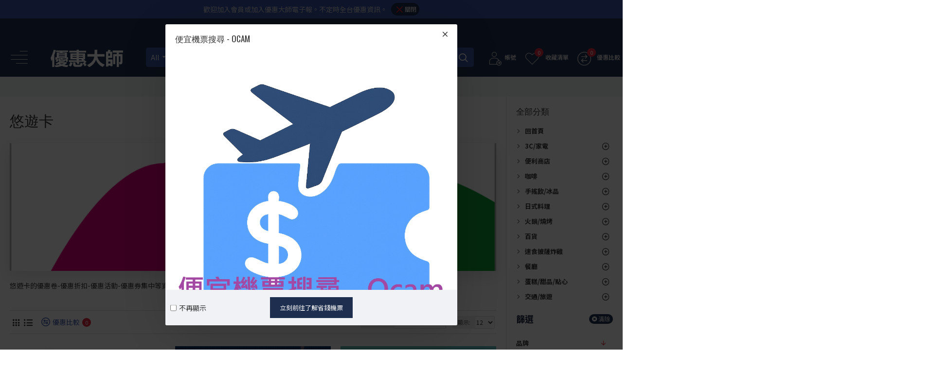

--- FILE ---
content_type: text/html; charset=utf-8
request_url: https://cp.ocam.live/index.php?route=product/category&path=309
body_size: 52349
content:
<!DOCTYPE html>
<html dir="ltr" lang="zh-TW" class="desktop mac chrome chrome131 webkit oc30 is-guest route-product-category category-309 store-0 skin-1 desktop-header-active compact-sticky mobile-sticky no-language no-currency no-mini-cart no-cart layout-3 one-column column-right" data-jb="ec11117a" data-jv="3.1.13.1" data-ov="3.0.3.9">
<head typeof="og:website">
<meta charset="UTF-8" />
<meta name="viewport" content="width=device-width, initial-scale=1.0">
<meta http-equiv="X-UA-Compatible" content="IE=edge">
<title>悠遊卡的優惠卷-優惠折扣-優惠活動-優惠券集中等資訊</title>
<base href="https://cp.ocam.live/" />
<link rel="preload" href="catalog/view/theme/journal3/icons/fonts/icomoon.woff2?v=907f30d557" as="font" crossorigin>
<link rel="preconnect" href="https://fonts.googleapis.com/" crossorigin>
<link rel="preconnect" href="https://fonts.gstatic.com/" crossorigin>
<meta name="description" content="悠遊卡的優惠卷-優惠折扣-優惠活動-優惠券集中等資訊" />
<meta name="keywords" content="悠遊卡的優惠卷-優惠折扣-優惠活動-優惠券集中等資訊" />
<meta property="fb:app_id" content=""/>
<meta property="og:type" content="website"/>
<meta property="og:title" content="悠遊卡"/>
<meta property="og:url" content="https://cp.ocam.live/index.php?route=product/category&path=309"/>
<meta property="og:image" content="https://cp.ocam.live/image/cache/catalog/悠遊卡-600x315w.png"/>
<meta property="og:image:width" content="600"/>
<meta property="og:image:height" content="315"/>
<meta property="og:description" content="悠遊卡的優惠卷-優惠折扣-優惠活動-優惠券集中等資訊"/>
<meta name="twitter:card" content="summary"/>
<meta name="twitter:site" content="@MatthewWan95429"/>
<meta name="twitter:title" content="悠遊卡"/>
<meta name="twitter:image" content="https://cp.ocam.live/image/cache/catalog/悠遊卡-200x200h.png"/>
<meta name="twitter:image:width" content="200"/>
<meta name="twitter:image:height" content="200"/>
<meta name="twitter:description" content="悠遊卡的優惠卷-優惠折扣-優惠活動-優惠券集中等資訊"/>
<script>window['Journal'] = {"isPopup":false,"isPhone":false,"isTablet":false,"isDesktop":true,"filterScrollTop":true,"filterUrlValuesSeparator":",","countdownDay":"Day","countdownHour":"Hour","countdownMin":"Min","countdownSec":"Sec","globalPageColumnLeftTabletStatus":false,"globalPageColumnRightTabletStatus":false,"scrollTop":true,"scrollToTop":false,"notificationHideAfter":"2000","quickviewPageStyleCloudZoomStatus":true,"quickviewPageStyleAdditionalImagesCarousel":false,"quickviewPageStyleAdditionalImagesCarouselStyleSpeed":"500","quickviewPageStyleAdditionalImagesCarouselStyleAutoPlay":true,"quickviewPageStyleAdditionalImagesCarouselStylePauseOnHover":true,"quickviewPageStyleAdditionalImagesCarouselStyleDelay":"3000","quickviewPageStyleAdditionalImagesCarouselStyleLoop":false,"quickviewPageStyleAdditionalImagesHeightAdjustment":"5","quickviewPageStyleProductStockUpdate":false,"quickviewPageStylePriceUpdate":true,"quickviewPageStyleOptionsSelect":"none","quickviewText":"Quickview","mobileHeaderOn":"tablet","subcategoriesCarouselStyleSpeed":"500","subcategoriesCarouselStyleAutoPlay":true,"subcategoriesCarouselStylePauseOnHover":true,"subcategoriesCarouselStyleDelay":"3000","subcategoriesCarouselStyleLoop":false,"productPageStyleImageCarouselStyleSpeed":"500","productPageStyleImageCarouselStyleAutoPlay":false,"productPageStyleImageCarouselStylePauseOnHover":true,"productPageStyleImageCarouselStyleDelay":"3000","productPageStyleImageCarouselStyleLoop":false,"productPageStyleCloudZoomStatus":true,"productPageStyleCloudZoomPosition":"inner","productPageStyleAdditionalImagesCarousel":false,"productPageStyleAdditionalImagesCarouselStyleSpeed":"500","productPageStyleAdditionalImagesCarouselStyleAutoPlay":true,"productPageStyleAdditionalImagesCarouselStylePauseOnHover":true,"productPageStyleAdditionalImagesCarouselStyleDelay":"3000","productPageStyleAdditionalImagesCarouselStyleLoop":false,"productPageStyleAdditionalImagesHeightAdjustment":"5","productPageStyleProductStockUpdate":false,"productPageStylePriceUpdate":false,"productPageStyleOptionsSelect":"all","infiniteScrollStatus":true,"infiniteScrollOffset":"2","infiniteScrollLoadPrev":"\u4e0a\u4e00\u500b\u512a\u60e0","infiniteScrollLoadNext":"\u4e0b\u4e00\u500b\u512a\u60e0","infiniteScrollLoading":"\u8f09\u5165\u4e2d...","infiniteScrollNoneLeft":"\u5df2\u7d93\u5230\u5e95","loginUrl":"https:\/\/cp.ocam.live\/index.php?route=account\/login","checkoutUrl":"https:\/\/cp.ocam.live\/index.php?route=checkout\/checkout","headerHeight":"","headerCompactHeight":"80","searchStyleSearchAutoSuggestStatus":true,"searchStyleSearchAutoSuggestDescription":true,"searchStyleSearchAutoSuggestSubCategories":true,"headerMiniSearchDisplay":"default","stickyStatus":true,"stickyFullHomePadding":false,"stickyFullwidth":true,"stickyAt":"","stickyHeight":"40","headerTopBarHeight":"40","topBarStatus":true,"headerType":"slim","headerMobileHeight":"60","headerMobileStickyStatus":true,"headerMobileTopBarVisibility":false,"headerMobileTopBarHeight":"30","currency_left":"$","currency_right":"","currency_decimal":".","currency_thousand":",","mobileFilterButtonText":"\u9032\u968e\u7be9\u9078","filterBase":"https:\/\/cp.ocam.live\/index.php?route=product\/category&path=309","popup":[{"m":195,"c":"e3d30f23"}],"headerNotice":[{"m":56,"c":"bac93f41"}],"columnsCount":1};</script>
<script>// forEach polyfill
if (window.NodeList && !NodeList.prototype.forEach) {
	NodeList.prototype.forEach = Array.prototype.forEach;
}

(function () {
	if (Journal['isPhone']) {
		return;
	}

	var wrappers = ['search', 'cart', 'cart-content', 'logo', 'language', 'currency'];
	var documentClassList = document.documentElement.classList;

	function extractClassList() {
		return ['desktop', 'tablet', 'phone', 'desktop-header-active', 'mobile-header-active', 'mobile-menu-active'].filter(function (cls) {
			return documentClassList.contains(cls);
		});
	}

	function mqr(mqls, listener) {
		Object.keys(mqls).forEach(function (k) {
			mqls[k].addListener(listener);
		});

		listener();
	}

	function mobileMenu() {
		console.warn('mobile menu!');

		var element = document.querySelector('#main-menu');
		var wrapper = document.querySelector('.mobile-main-menu-wrapper');

		if (element && wrapper) {
			wrapper.appendChild(element);
		}

		var main_menu = document.querySelector('.main-menu');

		if (main_menu) {
			main_menu.classList.add('accordion-menu');
		}

		document.querySelectorAll('.main-menu .dropdown-toggle').forEach(function (element) {
			element.classList.remove('dropdown-toggle');
			element.classList.add('collapse-toggle');
			element.removeAttribute('data-toggle');
		});

		document.querySelectorAll('.main-menu .dropdown-menu').forEach(function (element) {
			element.classList.remove('dropdown-menu');
			element.classList.remove('j-dropdown');
			element.classList.add('collapse');
		});
	}

	function desktopMenu() {
		console.warn('desktop menu!');

		var element = document.querySelector('#main-menu');
		var wrapper = document.querySelector('.desktop-main-menu-wrapper');

		if (element && wrapper) {
			wrapper.insertBefore(element, document.querySelector('#main-menu-2'));
		}

		var main_menu = document.querySelector('.main-menu');

		if (main_menu) {
			main_menu.classList.remove('accordion-menu');
		}

		document.querySelectorAll('.main-menu .collapse-toggle').forEach(function (element) {
			element.classList.add('dropdown-toggle');
			element.classList.remove('collapse-toggle');
			element.setAttribute('data-toggle', 'dropdown');
		});

		document.querySelectorAll('.main-menu .collapse').forEach(function (element) {
			element.classList.add('dropdown-menu');
			element.classList.add('j-dropdown');
			element.classList.remove('collapse');
		});

		document.body.classList.remove('mobile-wrapper-open');
	}

	function mobileHeader() {
		console.warn('mobile header!');

		Object.keys(wrappers).forEach(function (k) {
			var element = document.querySelector('#' + wrappers[k]);
			var wrapper = document.querySelector('.mobile-' + wrappers[k] + '-wrapper');

			if (element && wrapper) {
				wrapper.appendChild(element);
			}

			if (wrappers[k] === 'cart-content') {
				if (element) {
					element.classList.remove('j-dropdown');
					element.classList.remove('dropdown-menu');
				}
			}
		});

		var search = document.querySelector('#search');
		var cart = document.querySelector('#cart');

		if (search && (Journal['searchStyle'] === 'full')) {
			search.classList.remove('full-search');
			search.classList.add('mini-search');
		}

		if (cart && (Journal['cartStyle'] === 'full')) {
			cart.classList.remove('full-cart');
			cart.classList.add('mini-cart')
		}
	}

	function desktopHeader() {
		console.warn('desktop header!');

		Object.keys(wrappers).forEach(function (k) {
			var element = document.querySelector('#' + wrappers[k]);
			var wrapper = document.querySelector('.desktop-' + wrappers[k] + '-wrapper');

			if (wrappers[k] === 'cart-content') {
				if (element) {
					element.classList.add('j-dropdown');
					element.classList.add('dropdown-menu');
					document.querySelector('#cart').appendChild(element);
				}
			} else {
				if (element && wrapper) {
					wrapper.appendChild(element);
				}
			}
		});

		var search = document.querySelector('#search');
		var cart = document.querySelector('#cart');

		if (search && (Journal['searchStyle'] === 'full')) {
			search.classList.remove('mini-search');
			search.classList.add('full-search');
		}

		if (cart && (Journal['cartStyle'] === 'full')) {
			cart.classList.remove('mini-cart');
			cart.classList.add('full-cart');
		}

		documentClassList.remove('mobile-cart-content-container-open');
		documentClassList.remove('mobile-main-menu-container-open');
		documentClassList.remove('mobile-overlay');
	}

	function moveElements(classList) {
		if (classList.includes('mobile-header-active')) {
			mobileHeader();
			mobileMenu();
		} else if (classList.includes('mobile-menu-active')) {
			desktopHeader();
			mobileMenu();
		} else {
			desktopHeader();
			desktopMenu();
		}
	}

	var mqls = {
		phone: window.matchMedia('(max-width: 768px)'),
		tablet: window.matchMedia('(max-width: 1024px)'),
		menu: window.matchMedia('(max-width: ' + Journal['mobileMenuOn'] + 'px)')
	};

	mqr(mqls, function () {
		var oldClassList = extractClassList();

		if (Journal['isDesktop']) {
			if (mqls.phone.matches) {
				documentClassList.remove('desktop');
				documentClassList.remove('tablet');
				documentClassList.add('mobile');
				documentClassList.add('phone');
			} else if (mqls.tablet.matches) {
				documentClassList.remove('desktop');
				documentClassList.remove('phone');
				documentClassList.add('mobile');
				documentClassList.add('tablet');
			} else {
				documentClassList.remove('mobile');
				documentClassList.remove('phone');
				documentClassList.remove('tablet');
				documentClassList.add('desktop');
			}

			if (documentClassList.contains('phone') || (documentClassList.contains('tablet') && Journal['mobileHeaderOn'] === 'tablet')) {
				documentClassList.remove('desktop-header-active');
				documentClassList.add('mobile-header-active');
			} else {
				documentClassList.remove('mobile-header-active');
				documentClassList.add('desktop-header-active');
			}
		}

		if (documentClassList.contains('desktop-header-active') && mqls.menu.matches) {
			documentClassList.add('mobile-menu-active');
		} else {
			documentClassList.remove('mobile-menu-active');
		}

		var newClassList = extractClassList();

		if (oldClassList.join(' ') !== newClassList.join(' ')) {
			if (documentClassList.contains('safari') && !documentClassList.contains('ipad') && navigator.maxTouchPoints && navigator.maxTouchPoints > 2) {
				window.fetch('index.php?route=journal3/journal3/device_detect', {
					method: 'POST',
					body: 'device=ipad',
					headers: {
						'Content-Type': 'application/x-www-form-urlencoded'
					}
				}).then(function (data) {
					return data.json();
				}).then(function (data) {
					if (data.response.reload) {
						window.location.reload();
					}
				});
			}

			if (document.readyState === 'loading') {
				document.addEventListener('DOMContentLoaded', function () {
					moveElements(newClassList);
				});
			} else {
				moveElements(newClassList);
			}
		}
	});

})();

(function () {
	var cookies = {};
	var style = document.createElement('style');
	var documentClassList = document.documentElement.classList;

	document.head.appendChild(style);

	document.cookie.split('; ').forEach(function (c) {
		var cc = c.split('=');
		cookies[cc[0]] = cc[1];
	});

	if (Journal['popup']) {
		for (var i in Journal['popup']) {
			if (!cookies['p-' + Journal['popup'][i]['c']]) {
				documentClassList.add('popup-open');
				documentClassList.add('popup-center');
				break;
			}
		}
	}

	if (Journal['notification']) {
		for (var i in Journal['notification']) {
			if (cookies['n-' + Journal['notification'][i]['c']]) {
				style.sheet.insertRule('.module-notification-' + Journal['notification'][i]['m'] + '{ display:none }');
			}
		}
	}

	if (Journal['headerNotice']) {
		for (var i in Journal['headerNotice']) {
			if (cookies['hn-' + Journal['headerNotice'][i]['c']]) {
				style.sheet.insertRule('.module-header_notice-' + Journal['headerNotice'][i]['m'] + '{ display:none }');
			}
		}
	}

	if (Journal['layoutNotice']) {
		for (var i in Journal['layoutNotice']) {
			if (cookies['ln-' + Journal['layoutNotice'][i]['c']]) {
				style.sheet.insertRule('.module-layout_notice-' + Journal['layoutNotice'][i]['m'] + '{ display:none }');
			}
		}
	}
})();
</script>
<script>WebFontConfig = { google: { families: ["Noto+Sans+TC:400,700:chinese-traditional,latin-ext","Oswald:400,700:chinese-traditional,latin-ext","Great+Vibes:400:chinese-traditional,latin-ext&display=block"] } };</script>
<script src="https://ajax.googleapis.com/ajax/libs/webfont/1.6.26/webfont.js" async></script>
<link href="catalog/view/javascript/bootstrap/css/bootstrap.min.css?v=ec11117a" type="text/css" rel="stylesheet" media="all" />
<link href="catalog/view/javascript/font-awesome/css/font-awesome.min.css?v=ec11117a" type="text/css" rel="stylesheet" media="all" />
<link href="catalog/view/theme/journal3/lib/ion-rangeSlider/ion.rangeSlider.css?v=ec11117a" type="text/css" rel="stylesheet" media="all" />
<link href="catalog/view/theme/journal3/lib/swiper/swiper.min.css?v=ec11117a" type="text/css" rel="stylesheet" media="all" />
<link href="catalog/view/theme/journal3/stylesheet/style.min.css?v=ec11117a" type="text/css" rel="stylesheet" media="all" />
<link href="https://cp.ocam.live/index.php?route=product/category&amp;path=309" rel="canonical" />
<link href="https://cp.ocam.live/index.php?route=product/category&amp;path=309&amp;page=2" rel="next" />
<link href="https://cp.ocam.live/image/catalog/優惠大師.png" rel="icon" />
<!-- Google Tag Manager -->
<script>(function(w,d,s,l,i){w[l]=w[l]||[];w[l].push({'gtm.start':
new Date().getTime(),event:'gtm.js'});var f=d.getElementsByTagName(s)[0],
j=d.createElement(s),dl=l!='dataLayer'?'&l='+l:'';j.async=true;j.src=
'https://www.googletagmanager.com/gtm.js?id='+i+dl;f.parentNode.insertBefore(j,f);
})(window,document,'script','dataLayer','GTM-WNXQPPDQ');</script>
<!-- End Google Tag Manager -->
<style>
.blog-post .post-details .post-stats{white-space:nowrap;overflow-x:auto;overflow-y:hidden;-webkit-overflow-scrolling:touch;;font-size:14px;margin-top:20px;margin-bottom:15px;padding-bottom:15px;border-width:0;border-bottom-width:1px;border-style:solid;border-color:rgba(221, 221, 221, 1)}.blog-post .post-details .post-stats .p-category{flex-wrap:nowrap;display:inline-flex}.mobile .blog-post .post-details .post-stats{overflow-x:scroll}.blog-post .post-details .post-stats::-webkit-scrollbar{-webkit-appearance:none;height:1px;height:1px;width:1px}.blog-post .post-details .post-stats::-webkit-scrollbar-track{background-color:white}.blog-post .post-details .post-stats::-webkit-scrollbar-thumb{background-color:#999;background-color:rgba(226, 41, 61, 1)}.blog-post .post-details .post-stats .p-posted{display:inline-flex}.blog-post .post-details .post-stats .p-author{display:inline-flex}.blog-post .post-details .post-stats .p-date{display:inline-flex}.p-date-image{color:rgba(255, 255, 255, 1);font-weight:700;background:rgba(15, 58, 141, 1);margin:5px}.p-date-image
i{color:rgba(255, 255, 255, 1)}.blog-post .post-details .post-stats .p-comment{display:inline-flex}.blog-post .post-details .post-stats .p-view{display:inline-flex}.post-content>p{margin-bottom:10px}.post-content{font-family:'Noto Sans TC';font-weight:400;font-size:14px;color:rgba(51, 51, 51, 1);line-height:1.5;-webkit-font-smoothing:antialiased;column-count:initial;column-gap:40px;column-rule-color:rgba(221, 221, 221, 1);column-rule-width:1px;column-rule-style:solid}.post-content h1, .post-content h2, .post-content h3, .post-content h4, .post-content h5, .post-content
h6{font-family:'Oswald';font-weight:400}.post-content
a{color:rgba(58, 88, 173, 1);text-decoration:underline;display:inline-block}.post-content a:hover{color:rgba(15, 58, 141, 1);text-decoration:none}.post-content
p{margin-bottom:15px}.post-content
h1{margin-bottom:20px}.post-content
h2{font-size:30px;margin-bottom:15px}.post-content
h3{margin-bottom:15px}.post-content
h4{text-transform:uppercase;margin-bottom:15px}.post-content
h5{font-family:'Great Vibes';font-weight:400;font-size:30px;color:rgba(105, 105, 115, 1);margin-bottom:20px}.post-content
h6{font-family:'Oswald';font-weight:400;font-size:15px;color:rgba(255, 255, 255, 1);text-transform:uppercase;background:rgba(15, 58, 141, 1);padding:10px;padding-top:7px;padding-bottom:7px;margin-top:5px;margin-bottom:15px;display:inline-block}.post-content
blockquote{font-family:'Oswald';font-weight:400;font-size:17px;color:rgba(30, 46, 78, 1);padding-left:20px;margin-top:20px;margin-bottom:20px;border-width:0;border-left-width:5px;border-style:solid;border-color:rgba(226, 41, 61, 1);float:none;display:flex;flex-direction:column;max-width:500px}.post-content blockquote::before{margin-left:initial;margin-right:auto;float:none;content:'\e9af' !important;font-family:icomoon !important;font-size:45px;color:rgba(214, 214, 221, 1);margin-right:10px;margin-bottom:10px}.post-content
hr{margin-top:20px;margin-bottom:20px;border-width:0;border-top-width:1px;border-style:solid;border-color:rgba(221, 221, 221, 1);overflow:hidden}.post-content .drop-cap{font-family:Georgia,serif !important;font-weight:400 !important;font-size:60px !important;font-family:Georgia,serif;font-weight:700;margin-right:5px}.post-content .amp::before{content:'\e901' !important;font-family:icomoon !important;font-size:25px;top:5px}.post-content .video-responsive{margin-bottom:20px}.post-image{display:block;text-align:left;float:none;margin-bottom:20px}.post-image
img{box-shadow:0 10px 30px rgba(0, 0, 0, 0.1)}.blog-post
.tags{justify-content:center}.post-comments{margin-top:20px}.reply-btn.btn,.reply-btn.btn:visited{font-size:12px;font-weight:400;text-transform:none}.reply-btn.btn{padding:2px;padding-right:6px;padding-left:6px;border-radius:20px !important;min-width:20px;min-height:20px}.desktop .reply-btn.btn:hover{box-shadow:0 5px 30px -5px rgba(0,0,0,0.25)}.reply-btn.btn:active,.reply-btn.btn:hover:active,.reply-btn.btn:focus:active{box-shadow:inset 0 0 20px rgba(0,0,0,0.25)}.reply-btn.btn:focus{box-shadow:inset 0 0 20px rgba(0,0,0,0.25)}.reply-btn.btn.btn.disabled::after{font-size:20px}.post-comment{margin-bottom:30px;padding-bottom:15px;border-width:0;border-bottom-width:1px;border-style:solid;border-color:rgba(221,221,221,1)}.post-reply{margin-top:15px;margin-left:60px;padding-top:20px;border-width:0;border-top-width:1px;border-style:solid;border-color:rgba(221,221,221,1)}.user-avatar{display:none;margin-right:15px;border-radius:50%}.module-blog_comments .side-image{display:none}.post-comment .user-name{font-size:18px;font-weight:700}.post-comment .user-data
div{font-size:12px}.post-comment .user-site::before{left:-1px}.post-comment .user-data .user-date{display:inline-flex}.post-comment .user-data .user-time{display:inline-flex}.comment-form .form-group:not(.required){display:flex}.user-data .user-site{display:inline-flex}.main-posts.post-grid .post-layout.swiper-slide{margin-right:20px;width:calc((100% - 3 * 20px) / 4 - 0.01px)}.main-posts.post-grid .post-layout:not(.swiper-slide){padding:10px;width:calc(100% / 4 - 0.01px)}.one-column #content .main-posts.post-grid .post-layout.swiper-slide{margin-right:20px;width:calc((100% - 1 * 20px) / 2 - 0.01px)}.one-column #content .main-posts.post-grid .post-layout:not(.swiper-slide){padding:10px;width:calc(100% / 2 - 0.01px)}.two-column #content .main-posts.post-grid .post-layout.swiper-slide{margin-right:0px;width:calc((100% - 0 * 0px) / 1 - 0.01px)}.two-column #content .main-posts.post-grid .post-layout:not(.swiper-slide){padding:0px;width:calc(100% / 1 - 0.01px)}.side-column .main-posts.post-grid .post-layout.swiper-slide{margin-right:0px;width:calc((100% - 0 * 0px) / 1 - 0.01px)}.side-column .main-posts.post-grid .post-layout:not(.swiper-slide){padding:0px;width:calc(100% / 1 - 0.01px)}.main-posts.post-grid{margin:-10px}.post-grid .post-thumb:hover .image
img{transform:scale(1.15)}.post-grid .post-thumb
.caption{position:relative;bottom:auto;width:auto}.post-grid .post-thumb
.name{display:flex;width:auto;margin-left:auto;margin-right:auto;justify-content:center;margin-left:auto;margin-right:auto;margin-top:12px;margin-bottom:12px}.post-grid .post-thumb .name
a{white-space:nowrap;overflow:hidden;text-overflow:ellipsis;font-family:'Oswald';font-weight:700;font-size:18px;color:rgba(58, 71, 84, 1)}.post-grid .post-thumb
.description{display:block;text-align:center;margin-bottom:10px}.post-grid .post-thumb .button-group{display:flex;justify-content:center;margin-top:10px;margin-bottom:10px}.post-grid .post-thumb .btn-read-more::before{display:none}.post-grid .post-thumb .btn-read-more::after{display:none;content:'\e5c8' !important;font-family:icomoon !important}.post-grid .post-thumb .btn-read-more .btn-text{display:inline-block;padding:0}.post-grid .post-thumb .btn-read-more.btn, .post-grid .post-thumb .btn-read-more.btn:visited{color:rgba(51, 51, 51, 1)}.post-grid .post-thumb .btn-read-more.btn:hover{color:rgba(51, 51, 51, 1) !important;background:rgba(255, 255, 255, 1) !important}.post-grid .post-thumb .btn-read-more.btn:active, .post-grid .post-thumb .btn-read-more.btn:hover:active, .post-grid .post-thumb .btn-read-more.btn:focus:active{color:rgba(51, 51, 51, 1) !important;background:rgba(240, 242, 245, 1) !important}.post-grid .post-thumb .btn-read-more.btn:focus{color:rgba(51, 51, 51, 1) !important;background:rgba(255, 255, 255, 1)}.post-grid .post-thumb .btn-read-more.btn{background:none;border-width:1px;border-style:solid;border-color:rgba(105, 105, 115, 1);padding:13px;padding-right:18px;padding-left:18px}.post-grid .post-thumb .btn-read-more.btn.btn.disabled::after{font-size:20px}.post-grid .post-thumb .post-stats{display:flex;justify-content:center;position:absolute;transform:translateY(-100%);width:100%;background:rgba(240, 242, 245, 0.9);padding:7px}.post-grid .post-thumb .post-stats .p-author{display:flex}.post-grid .post-thumb .p-date{display:flex}.post-grid .post-thumb .post-stats .p-comment{display:flex}.post-grid .post-thumb .post-stats .p-view{display:flex}.post-grid .post-thumb .btn-read-more{padding:10px
!important}.post-grid .post-thumb .button-group .btn.btn-read-more{border-radius:40px !important}.post-list .post-layout:not(.swiper-slide){margin-bottom:30px}.post-list .post-thumb
.caption{flex-basis:200px;background:rgba(250, 250, 250, 1);padding:20px;padding-top:15px}.desktop .post-list .post-thumb:hover{box-shadow:0 15px 90px -10px rgba(0, 0, 0, 0.2)}.post-list .post-thumb:hover .image
img{transform:scale(1.15)}.post-list .post-thumb
.name{display:flex;width:auto;margin-left:auto;margin-right:auto;justify-content:flex-start;margin-left:0;margin-right:auto}.post-list .post-thumb .name
a{white-space:normal;overflow:visible;text-overflow:initial;font-family:'Oswald';font-weight:400;font-size:18px;color:rgba(51, 51, 51, 1);text-transform:uppercase}.post-list .post-thumb
.description{display:block;color:rgba(105, 105, 115, 1);padding-top:5px;padding-bottom:5px;margin-top:10px;margin-bottom:10px}.post-list .post-thumb .button-group{display:flex;justify-content:flex-start}.post-list .post-thumb .btn-read-more::before{display:inline-block}.post-list .post-thumb .btn-read-more .btn-text{display:inline-block;padding:0
.4em}.post-list .post-thumb .btn-read-more::after{content:'\e5c8' !important;font-family:icomoon !important}.post-list .post-thumb .btn-read-more.btn, .post-list .post-thumb .btn-read-more.btn:visited{color:rgba(51, 51, 51, 1)}.post-list .post-thumb .btn-read-more.btn:hover{color:rgba(51, 51, 51, 1) !important;background:rgba(255, 255, 255, 1) !important}.post-list .post-thumb .btn-read-more.btn:active, .post-list .post-thumb .btn-read-more.btn:hover:active, .post-list .post-thumb .btn-read-more.btn:focus:active{color:rgba(51, 51, 51, 1) !important;background:rgba(240, 242, 245, 1) !important}.post-list .post-thumb .btn-read-more.btn:focus{color:rgba(51, 51, 51, 1) !important;background:rgba(255, 255, 255, 1)}.post-list .post-thumb .btn-read-more.btn{background:none;border-width:1px;border-style:solid;border-color:rgba(105, 105, 115, 1);padding:13px;padding-right:18px;padding-left:18px}.post-list .post-thumb .btn-read-more.btn.btn.disabled::after{font-size:20px}.post-list .post-thumb .post-stats{display:flex;font-size:14px;color:rgba(139, 145, 152, 1);justify-content:flex-start;margin-bottom:10px}.post-list .post-thumb .post-stats .p-author{display:block}.post-list .post-thumb .p-date{display:flex}.post-list .post-thumb .post-stats .p-comment{display:block}.post-list .post-thumb .post-stats .p-view{display:flex}.blog-feed
span{display:block;color:rgba(51, 51, 51, 1) !important}.blog-feed{display:inline-flex;margin-right:-20px}.blog-feed::before{content:'\f143' !important;font-family:icomoon !important;font-size:14px;color:rgba(233, 102, 49, 1)}.desktop .blog-feed:hover
span{text-decoration:underline !important}.countdown{font-family:'Oswald';font-weight:400;font-size:15px;color:rgba(51, 51, 51, 1);background:rgba(240, 242, 245, 1);border-width:1px;border-style:solid;border-color:rgba(221, 221, 221, 1);border-radius:3px;width:90%}.countdown div
span{color:rgba(105,105,115,1)}.countdown>div{border-style:solid;border-color:rgba(221, 221, 221, 1)}.boxed-layout .site-wrapper{overflow:hidden}.boxed-layout
.header{padding:0
20px}.boxed-layout
.breadcrumb{padding-left:20px;padding-right:20px}.wrapper, .mega-menu-content, .site-wrapper > .container, .grid-cols,.desktop-header-active .is-sticky .header .desktop-main-menu-wrapper,.desktop-header-active .is-sticky .sticky-fullwidth-bg,.boxed-layout .site-wrapper, .breadcrumb, .title-wrapper, .page-title > span,.desktop-header-active .header .top-bar,.desktop-header-active .header .mid-bar,.desktop-main-menu-wrapper{max-width:1280px}.desktop-main-menu-wrapper .main-menu>.j-menu>.first-dropdown::before{transform:translateX(calc(0px - (100vw - 1280px) / 2))}html[dir='rtl'] .desktop-main-menu-wrapper .main-menu>.j-menu>.first-dropdown::before{transform:none;right:calc(0px - (100vw - 1280px) / 2)}.desktop-main-menu-wrapper .main-menu>.j-menu>.first-dropdown.mega-custom::before{transform:translateX(calc(0px - (200vw - 1280px) / 2))}html[dir='rtl'] .desktop-main-menu-wrapper .main-menu>.j-menu>.first-dropdown.mega-custom::before{transform:none;right:calc(0px - (200vw - 1280px) / 2)}body{background:rgba(255, 255, 255, 1);font-family:'Noto Sans TC';font-weight:400;font-size:14px;color:rgba(51,51,51,1);line-height:1.5;-webkit-font-smoothing:antialiased}#content{padding-top:20px;padding-bottom:20px}.column-left
#content{padding-left:20px}.column-right
#content{padding-right:20px}.side-column{max-width:240px;padding:20px;padding-left:0px}.one-column
#content{max-width:calc(100% - 240px)}.two-column
#content{max-width:calc(100% - 240px * 2)}#column-left{border-width:0;border-right-width:1px;border-style:solid;border-color:rgba(221,221,221,1)}#column-right{border-width:0;border-left-width:1px;border-style:solid;border-color:rgba(221,221,221,1);padding:20px;padding-right:0px}.page-title{display:block}.dropdown.drop-menu>.j-dropdown{left:0;right:auto;transform:translate3d(0,-10px,0)}.dropdown.drop-menu.animating>.j-dropdown{left:0;right:auto;transform:none}.dropdown.drop-menu>.j-dropdown::before{left:10px;right:auto;transform:translateX(0)}.dropdown.dropdown .j-menu .dropdown>a>.count-badge{margin-right:0}.dropdown.dropdown .j-menu .dropdown>a>.count-badge+.open-menu+.menu-label{margin-left:7px}.dropdown.dropdown .j-menu .dropdown>a::after{display:block}.dropdown.dropdown .j-menu>li>a{font-family:'Oswald';font-weight:400;font-size:14px;color:rgba(51, 51, 51, 1);text-transform:uppercase;background:rgba(255, 255, 255, 1);padding:15px}.desktop .dropdown.dropdown .j-menu > li:hover > a, .dropdown.dropdown .j-menu>li.active>a{color:rgba(255, 255, 255, 1);background:rgba(58, 88, 173, 1)}.dropdown.dropdown .j-menu .links-text{white-space:normal;overflow:visible;text-overflow:initial}.dropdown.dropdown .j-menu>li>a::before{margin-right:7px;min-width:20px;font-size:18px}.dropdown.dropdown .j-menu > li > a, .dropdown.dropdown.accordion-menu .menu-item > a + div, .dropdown.dropdown .accordion-menu .menu-item>a+div{border-style:solid;border-color:rgba(221, 221, 221, 1)}.dropdown.dropdown .j-menu a .count-badge{display:none;position:relative}.dropdown.dropdown:not(.mega-menu) .j-dropdown{min-width:250px}.dropdown.dropdown:not(.mega-menu) .j-menu{box-shadow:30px 40px 90px -10px rgba(0, 0, 0, 0.2)}.dropdown.dropdown .j-dropdown::before{display:block;border-bottom-color:rgba(255,255,255,1);margin-left:7px;margin-top:-10px}legend{font-family:'Oswald';font-weight:400;font-size:17px;color:rgba(51,51,51,1);text-transform:uppercase;margin-bottom:15px;white-space:normal;overflow:visible;text-overflow:initial;text-align:left;font-family:'Oswald';font-weight:400;font-size:17px;color:rgba(51,51,51,1);text-transform:uppercase;margin-bottom:15px;white-space:normal;overflow:visible;text-overflow:initial;text-align:left}legend::after{display:none;margin-top:10px;left:initial;right:initial;margin-left:0;margin-right:auto;transform:none;display:none;margin-top:10px;left:initial;right:initial;margin-left:0;margin-right:auto;transform:none}legend.page-title>span::after{display:none;margin-top:10px;left:initial;right:initial;margin-left:0;margin-right:auto;transform:none;display:none;margin-top:10px;left:initial;right:initial;margin-left:0;margin-right:auto;transform:none}legend::after,legend.page-title>span::after{width:50px;height:1px;width:50px;height:1px}.title{font-family:'Oswald';font-weight:400;font-size:17px;color:rgba(51,51,51,1);text-transform:uppercase;margin-bottom:15px;white-space:normal;overflow:visible;text-overflow:initial;text-align:left}.title::after{display:none;margin-top:10px;left:initial;right:initial;margin-left:0;margin-right:auto;transform:none}.title.page-title>span::after{display:none;margin-top:10px;left:initial;right:initial;margin-left:0;margin-right:auto;transform:none}.title::after,.title.page-title>span::after{width:50px;height:1px}html:not(.popup) .page-title{font-size:30px;text-align:left;margin-top:10px;margin-bottom:30px;white-space:normal;overflow:visible;text-overflow:initial}html:not(.popup) .page-title::after, html:not(.popup) .page-title.page-title>span::after{width:50px;height:3px;background:rgba(226, 41, 61, 1)}html:not(.popup) .page-title::after{margin-top:10px}html:not(.popup) .page-title.page-title>span::after{margin-top:10px}.title.module-title{font-family:'Oswald';font-weight:400;font-size:17px;color:rgba(51,51,51,1);text-transform:uppercase;margin-bottom:15px;white-space:normal;overflow:visible;text-overflow:initial;text-align:left}.title.module-title::after{display:none;margin-top:10px;left:initial;right:initial;margin-left:0;margin-right:auto;transform:none}.title.module-title.page-title>span::after{display:none;margin-top:10px;left:initial;right:initial;margin-left:0;margin-right:auto;transform:none}.title.module-title::after,.title.module-title.page-title>span::after{width:50px;height:1px}.btn,.btn:visited{font-size:13px;color:rgba(255,255,255,1);font-weight:400;text-transform:uppercase}.btn:hover{color:rgba(255, 255, 255, 1) !important;background:rgba(58, 88, 173, 1) !important}.btn:active,.btn:hover:active,.btn:focus:active{color:rgba(255, 255, 255, 1) !important;background:rgba(70, 101, 190, 1) !important;box-shadow:inset 0 0 5px rgba(0,0,0,0.1)}.btn:focus{color:rgba(255, 255, 255, 1) !important;background:rgba(58, 88, 173, 1);box-shadow:inset 0 0 5px rgba(0,0,0,0.1)}.btn{background:rgba(30, 46, 78, 1);border-width:2px;padding:15px;padding-right:20px;padding-left:20px}.desktop .btn:hover{box-shadow:0 10px 30px rgba(0,0,0,0.1)}.btn.btn.disabled::after{font-size:20px}.btn-secondary.btn,.btn-secondary.btn:visited{color:rgba(51,51,51,1)}.btn-secondary.btn:hover{color:rgba(255, 255, 255, 1) !important}.btn-secondary.btn{background:rgba(254,213,84,1)}.btn-secondary.btn.btn.disabled::after{font-size:20px}.btn-success.btn{background:rgba(80,173,85,1)}.btn-success.btn.btn.disabled::after{font-size:20px}.btn-danger.btn{background:rgba(226,41,61,1)}.btn-danger.btn.btn.disabled::after{font-size:20px}.btn-warning.btn,.btn-warning.btn:visited{color:rgba(51,51,51,1)}.btn-warning.btn:hover{color:rgba(255, 255, 255, 1) !important}.btn-warning.btn{background:rgba(254,213,84,1)}.btn-warning.btn.btn.disabled::after{font-size:20px}.btn-info.btn,.btn-info.btn:visited{color:rgba(255,255,255,1)}.btn-info.btn:hover{color:rgba(255, 255, 255, 1) !important}.btn-info.btn{background:rgba(105,105,115,1);border-width:0px}.btn-info.btn.btn.disabled::after{font-size:20px}.btn-light.btn,.btn-light.btn:visited{color:rgba(51,51,51,1)}.btn-light.btn:hover{color:rgba(255, 255, 255, 1) !important}.btn-light.btn{background:rgba(238,238,238,1)}.btn-light.btn.btn.disabled::after{font-size:20px}.btn-dark.btn{background:rgba(30,46,78,1)}.btn-dark.btn:hover{background:rgba(58, 71, 84, 1) !important}.btn-dark.btn.btn.disabled::after{font-size:20px}.buttons{margin-top:20px;font-size:12px}.buttons>div{flex:1;width:auto;flex-basis:0}.buttons > div
.btn{width:100%}.buttons .pull-left{margin-right:0}.buttons>div+div{padding-left:20px}.buttons .pull-right:only-child{flex:1;margin:0
0 0 auto}.buttons .pull-right:only-child
.btn{width:100%}.buttons input+.btn{margin-top:5px}.buttons input[type=checkbox]{margin-right:7px !important;margin-left:3px !important}.tags{margin-top:15px;justify-content:flex-start;font-size:13px;font-weight:700}.tags a,.tags-title{margin-right:8px;margin-bottom:8px}.tags
b{display:none}.tags
a{border-radius:10px;padding-right:8px;padding-left:8px;font-size:13px;color:rgba(255, 255, 255, 1);font-weight:400;text-decoration:none;background:rgba(30, 46, 78, 1)}.tags a:hover{color:rgba(255, 255, 255, 1);background:rgba(15, 58, 141, 1)}.tags a:active{color:rgba(255,255,255,1)}.breadcrumb{display:block !important;text-align:center;padding:10px;padding-left:0px;white-space:normal;-webkit-overflow-scrolling:touch}.breadcrumb::before{background:rgba(240, 242, 245, 1)}.breadcrumb li:first-of-type a i::before{content:'\eb69' !important;font-family:icomoon !important;top:1px}.breadcrumb
a{font-size:14px;color:rgba(105, 105, 115, 1)}.breadcrumb li:last-of-type
a{color:rgba(105,105,115,1)}.breadcrumb>li+li:before{content:'→';color:rgba(105, 105, 115, 1);top:1px}.mobile
.breadcrumb{overflow-x:visible}.breadcrumb::-webkit-scrollbar{-webkit-appearance:initial;height:1px;height:1px;width:1px}.breadcrumb::-webkit-scrollbar-track{background-color:white}.breadcrumb::-webkit-scrollbar-thumb{background-color:#999}.panel-group .panel-heading a::before{content:'\e5c8' !important;font-family:icomoon !important;margin-right:3px;order:10}.desktop .panel-group .panel-heading:hover a::before{color:rgba(226, 41, 61, 1)}.panel-group .panel-active .panel-heading a::before{content:'\e5db' !important;font-family:icomoon !important;color:rgba(226, 41, 61, 1)}.panel-group .panel-heading
a{justify-content:space-between;font-size:13px;font-weight:700;text-transform:uppercase;padding:10px;padding-bottom:10px;padding-left:0px}.panel-group
.panel{margin-top:5px !important}.panel-group{margin-top:-5px}.panel-group .panel-body{padding-top:15px}.panel-group .panel-heading + .panel-collapse .panel-body{border-width:0;border-top-width:1px;border-style:solid;border-color:rgba(214, 214, 221, 1)}body h1, body h2, body h3, body h4, body h5, body
h6{font-family:'Oswald';font-weight:400}body
a{color:rgba(58, 88, 173, 1);text-decoration:underline;display:inline-block}body a:hover{color:rgba(15, 58, 141, 1);text-decoration:none}body
p{margin-bottom:15px}body
h1{margin-bottom:20px}body
h2{font-size:30px;margin-bottom:15px}body
h3{margin-bottom:15px}body
h4{text-transform:uppercase;margin-bottom:15px}body
h5{font-family:'Great Vibes';font-weight:400;font-size:30px;color:rgba(105, 105, 115, 1);margin-bottom:20px}body
h6{font-family:'Oswald';font-weight:400;font-size:15px;color:rgba(255, 255, 255, 1);text-transform:uppercase;background:rgba(15, 58, 141, 1);padding:10px;padding-top:7px;padding-bottom:7px;margin-top:5px;margin-bottom:15px;display:inline-block}body
blockquote{font-family:'Oswald';font-weight:400;font-size:17px;color:rgba(30, 46, 78, 1);padding-left:20px;margin-top:20px;margin-bottom:20px;border-width:0;border-left-width:5px;border-style:solid;border-color:rgba(226, 41, 61, 1);float:none;display:flex;flex-direction:column;max-width:500px}body blockquote::before{margin-left:initial;margin-right:auto;float:none;content:'\e9af' !important;font-family:icomoon !important;font-size:45px;color:rgba(214, 214, 221, 1);margin-right:10px;margin-bottom:10px}body
hr{margin-top:20px;margin-bottom:20px;border-width:0;border-top-width:1px;border-style:solid;border-color:rgba(221, 221, 221, 1);overflow:hidden}body .drop-cap{font-family:Georgia,serif !important;font-weight:400 !important;font-size:60px !important;font-family:Georgia,serif;font-weight:700;margin-right:5px}body .amp::before{content:'\e901' !important;font-family:icomoon !important;font-size:25px;top:5px}body .video-responsive{margin-bottom:20px}.count-badge{font-family:'Noto Sans TC';font-weight:400;font-size:11px;color:rgba(255, 255, 255, 1);background:rgba(226, 41, 61, 1);border-radius:10px}.product-label
b{font-family:'Noto Sans TC';font-weight:700;font-size:11px;color:rgba(255, 255, 255, 1);text-transform:uppercase;background:rgba(15, 58, 141, 1);padding:6px}.product-label.product-label-default
b{min-width:45px}.tooltip-inner{font-size:12px;color:rgba(255, 255, 255, 1);background:rgba(58, 88, 173, 1);border-radius:2px;box-shadow:0 -15px 100px -10px rgba(0, 0, 0, 0.1)}.tooltip.top .tooltip-arrow{border-top-color:rgba(58, 88, 173, 1)}.tooltip.right .tooltip-arrow{border-right-color:rgba(58, 88, 173, 1)}.tooltip.bottom .tooltip-arrow{border-bottom-color:rgba(58, 88, 173, 1)}.tooltip.left .tooltip-arrow{border-left-color:rgba(58,88,173,1)}table{border-width:1px !important;border-style:solid !important;border-color:rgba(221, 221, 221, 1) !important}table thead
td{font-size:12px;font-weight:700;text-transform:uppercase;background:rgba(238, 238, 238, 1)}table thead td, table thead
th{border-width:0 !important;border-bottom-width:1px !important;border-style:solid !important;border-color:rgba(221, 221, 221, 1) !important}table tfoot
td{background:rgba(238, 238, 238, 1)}table tfoot td, table tfoot
th{border-width:0 !important;border-top-width:1px !important;border-style:solid !important;border-color:rgba(221, 221, 221, 1) !important}.table-responsive{border-width:1px;border-style:solid;border-color:rgba(221,221,221,1);-webkit-overflow-scrolling:touch}.table-responsive>table{border-width:0px !important}.table-responsive::-webkit-scrollbar-thumb{background-color:rgba(226,41,61,1);border-radius:5px}.table-responsive::-webkit-scrollbar{height:2px;width:2px}.has-error{color:rgba(226, 41, 61, 1) !important}.form-group .control-label{max-width:150px;padding-top:7px;padding-bottom:5px;justify-content:flex-start}.has-error .form-control{border-style:solid !important;border-color:rgba(226, 41, 61, 1) !important}.required .control-label::after, .required .control-label+div::before,.text-danger{font-size:17px;color:rgba(226,41,61,1)}.form-group{margin-bottom:8px}.required.has-error .control-label::after, .required.has-error .control-label+div::before{color:rgba(226, 41, 61, 1) !important}.required .control-label::after, .required .control-label+div::before{margin-top:3px}input.form-control{color:rgba(51, 51, 51, 1) !important;background:rgba(250, 250, 250, 1) !important;border-width:1px !important;border-style:solid !important;border-color:rgba(221, 221, 221, 1) !important;border-radius:2px !important;max-width:500px;height:38px}input.form-control:focus{background:rgba(255, 255, 255, 1) !important;box-shadow:inset 0 0 5px rgba(0,0,0,0.1)}input.form-control:hover{box-shadow:0 5px 20px -5px rgba(0,0,0,0.1)}textarea.form-control{color:rgba(51, 51, 51, 1) !important;background:rgba(250, 250, 250, 1) !important;border-width:1px !important;border-style:solid !important;border-color:rgba(221, 221, 221, 1) !important;border-radius:2px !important;height:100px}textarea.form-control:focus{background:rgba(255, 255, 255, 1) !important;box-shadow:inset 0 0 5px rgba(0,0,0,0.1)}textarea.form-control:hover{box-shadow:0 5px 20px -5px rgba(0,0,0,0.1)}select.form-control{color:rgba(51, 51, 51, 1) !important;background:rgba(250, 250, 250, 1) !important;border-width:1px !important;border-style:solid !important;border-color:rgba(221, 221, 221, 1) !important;border-radius:2px !important;max-width:500px}select.form-control:focus{background:rgba(255, 255, 255, 1) !important;box-shadow:inset 0 0 5px rgba(0,0,0,0.1)}select.form-control:hover{box-shadow:0 5px 20px -5px rgba(0,0,0,0.1)}.radio{width:100%}.checkbox{width:100%}.input-group .input-group-btn
.btn{min-width:36px;padding:12px;min-height:36px}.product-option-file .btn i::before{content:'\ebd8' !important;font-family:icomoon !important}.stepper input.form-control{background:rgba(250, 250, 250, 1) !important;border-width:0px !important}.stepper{width:50px;height:36px;border-style:solid;border-color:rgba(105, 105, 115, 1)}.stepper span
i{color:rgba(105, 105, 115, 1);background-color:rgba(238, 238, 238, 1)}.stepper span i:hover{color:rgba(255,255,255,1)}.pagination-results{font-size:13px;letter-spacing:1px;margin-top:20px;justify-content:flex-start}.pagination-results .text-right{display:block}.pagination>li>a{color:rgba(51,51,51,1)}.pagination>li>a:hover{color:rgba(255,255,255,1)}.pagination>li.active>span,.pagination>li.active>span:hover,.pagination>li>a:focus{color:rgba(255,255,255,1)}.pagination>li{background:rgba(250,250,250,1);border-radius:2px}.pagination>li>a,.pagination>li>span{padding:5px;padding-right:6px;padding-left:6px}.pagination>li:hover{background:rgba(15,58,141,1)}.pagination>li.active{background:rgba(15, 58, 141, 1)}.pagination > li:first-child a::before, .pagination > li:last-child a::before{content:'\e940' !important;font-family:icomoon !important;color:rgba(51, 51, 51, 1)}.pagination > li:first-child:hover a::before, .pagination > li:last-child:hover a::before{color:rgba(255, 255, 255, 1)}.pagination > li .prev::before, .pagination > li .next::before{content:'\e93e' !important;font-family:icomoon !important;color:rgba(51, 51, 51, 1)}.pagination > li:hover .prev::before, .pagination > li:hover .next::before{color:rgba(255,255,255,1)}.pagination>li:not(:first-of-type){margin-left:5px}.rating .fa-stack{font-size:13px;width:1.2em}.rating .fa-star, .rating .fa-star+.fa-star-o{color:rgba(254, 213, 84, 1)}.rating .fa-star-o:only-child{color:rgba(51,51,51,1)}.rating-stars{border-top-left-radius:3px;border-top-right-radius:3px}.popup-inner-body{max-height:calc(100vh - 50px * 2)}.popup-container{max-width:calc(100% - 20px * 2)}.popup-bg{background:rgba(0,0,0,0.75)}.popup-body,.popup{background:rgba(255, 255, 255, 1)}.popup-content, .popup .site-wrapper{padding:20px}.popup-body{border-radius:3px;box-shadow:0 15px 90px -10px rgba(0, 0, 0, 0.2)}.popup-container .popup-close::before{content:'\e5cd' !important;font-family:icomoon !important;font-size:18px}.popup-close{width:30px;height:30px;margin-right:10px;margin-top:35px}.popup-container .btn.popup-close{border-radius:50% !important}.popup-container>.btn,.popup-container>.btn:visited{font-size:12px;color:rgba(51,51,51,1);text-transform:none}.popup-container>.btn{background:none;border-style:none;padding:3px;box-shadow:none}.popup-container>.btn:hover{background:none !important}.popup-container>.btn:active,.popup-container>.btn:hover:active,.popup-container>.btn:focus:active{background:none !important}.popup-container>.btn:focus{background:none}.popup-container>.btn.btn.disabled::after{font-size:20px}.scroll-top i::before{content:'\e5d8' !important;font-family:icomoon !important;font-size:20px;color:rgba(255,255,255,1);background:rgba(15,58,141,1);padding:10px}.scroll-top{left:auto;right:10px;transform:translateX(0);;margin-left:5px;margin-right:5px;margin-bottom:5px}.journal-loading > i::before, .ias-spinner > i::before, .lg-outer .lg-item::after,.btn.disabled::after{content:'\e92f' !important;font-family:icomoon !important;font-size:30px;color:rgba(226, 41, 61, 1)}.journal-loading > .fa-spin, .lg-outer .lg-item::after,.btn.disabled::after{animation:fa-spin infinite linear;;animation-duration:1500ms}.btn-cart::before,.fa-shopping-cart::before{content:'\e92b' !important;font-family:icomoon !important;left:-1px}.btn-wishlist::before{content:'\f08a' !important;font-family:icomoon !important}.btn-compare::before,.compare-btn::before{content:'\eab6' !important;font-family:icomoon !important}.fa-refresh::before{content:'\eacd' !important;font-family:icomoon !important}.fa-times-circle::before,.fa-times::before,.reset-filter::before,.notification-close::before,.popup-close::before,.hn-close::before{content:'\e981' !important;font-family:icomoon !important}.p-author::before{content:'\ead9' !important;font-family:icomoon !important;margin-right:5px}.p-date::before{content:'\f133' !important;font-family:icomoon !important;margin-right:5px}.p-time::before{content:'\eb29' !important;font-family:icomoon !important;margin-right:5px}.p-comment::before{content:'\f27a' !important;font-family:icomoon !important;margin-right:5px}.p-view::before{content:'\f06e' !important;font-family:icomoon !important;margin-right:5px}.p-category::before{content:'\f022' !important;font-family:icomoon !important;margin-right:5px}.user-site::before{content:'\e321' !important;font-family:icomoon !important;left:-1px;margin-right:5px}.desktop ::-webkit-scrollbar{width:12px}.desktop ::-webkit-scrollbar-track{background:rgba(240, 242, 245, 1)}.desktop ::-webkit-scrollbar-thumb{background:rgba(15,58,141,1);border-width:4px;border-style:solid;border-color:rgba(240,242,245,1);border-radius:10px}.expand-content{max-height:70px}.block-expand.btn,.block-expand.btn:visited{font-size:12px;font-weight:400;text-transform:none}.block-expand.btn{padding:2px;padding-right:6px;padding-left:6px;border-radius:20px !important;min-width:20px;min-height:20px}.desktop .block-expand.btn:hover{box-shadow:0 5px 30px -5px rgba(0,0,0,0.25)}.block-expand.btn:active,.block-expand.btn:hover:active,.block-expand.btn:focus:active{box-shadow:inset 0 0 20px rgba(0,0,0,0.25)}.block-expand.btn:focus{box-shadow:inset 0 0 20px rgba(0,0,0,0.25)}.block-expand.btn.btn.disabled::after{font-size:20px}.block-expand::after{content:'顯示更多'}.block-expanded .block-expand::after{content:'較少顯示'}.block-expand::before{content:'\e959' !important;font-family:icomoon !important;font-size:10px;margin-right:5px}.block-expanded .block-expand::before{content:'\e957' !important;font-family:icomoon !important;font-size:10px;margin-right:5px}.block-expand-overlay{background:linear-gradient(to bottom, transparent, rgba(255, 255, 255, 1))}.safari .block-expand-overlay{background:linear-gradient(to bottom, rgba(255,255,255,0), rgba(255, 255, 255, 1))}.iphone .block-expand-overlay{background:linear-gradient(to bottom, rgba(255,255,255,0), rgba(255, 255, 255, 1))}.ipad .block-expand-overlay{background:linear-gradient(to bottom,rgba(255,255,255,0),rgba(255,255,255,1))}.old-browser{color:rgba(42,42,42,1);background:rgba(255,255,255,1)}.notification-cart.notification{max-width:400px;margin:20px;margin-bottom:0px;padding:10px;background:rgba(250, 250, 250, 1);border-radius:5px;box-shadow:0 15px 90px -10px rgba(0, 0, 0, 0.2);color:rgba(105, 105, 115, 1)}.notification-cart .notification-close{display:block;width:25px;height:25px;margin-right:5px;margin-top:5px}.notification-cart .notification-close::before{content:'\e5cd' !important;font-family:icomoon !important;font-size:20px}.notification-cart .notification-close.btn, .notification-cart .notification-close.btn:visited{font-size:12px;color:rgba(51, 51, 51, 1);text-transform:none}.notification-cart .notification-close.btn{background:none;border-style:none;padding:3px;box-shadow:none}.notification-cart .notification-close.btn:hover{background:none !important}.notification-cart .notification-close.btn:active, .notification-cart .notification-close.btn:hover:active, .notification-cart .notification-close.btn:focus:active{background:none !important}.notification-cart .notification-close.btn:focus{background:none}.notification-cart .notification-close.btn.btn.disabled::after{font-size:20px}.notification-cart
img{display:block;margin-right:10px;margin-bottom:10px}.notification-cart .notification-title{color:rgba(51, 51, 51, 1)}.notification-cart .notification-buttons{display:flex;padding:10px;margin:-10px;margin-top:5px}.notification-cart .notification-view-cart{display:inline-flex;flex-grow:1}.notification-cart .notification-checkout{display:inline-flex;flex-grow:1;margin-left:10px}.notification-cart .notification-checkout::after{content:'\e5c8' !important;font-family:icomoon !important;margin-left:5px}.notification-wishlist.notification{max-width:400px;margin:20px;margin-bottom:0px;padding:10px;background:rgba(250, 250, 250, 1);border-radius:5px;box-shadow:0 15px 90px -10px rgba(0, 0, 0, 0.2);color:rgba(105, 105, 115, 1)}.notification-wishlist .notification-close{display:block;width:25px;height:25px;margin-right:5px;margin-top:5px}.notification-wishlist .notification-close::before{content:'\e5cd' !important;font-family:icomoon !important;font-size:20px}.notification-wishlist .notification-close.btn, .notification-wishlist .notification-close.btn:visited{font-size:12px;color:rgba(51, 51, 51, 1);text-transform:none}.notification-wishlist .notification-close.btn{background:none;border-style:none;padding:3px;box-shadow:none}.notification-wishlist .notification-close.btn:hover{background:none !important}.notification-wishlist .notification-close.btn:active, .notification-wishlist .notification-close.btn:hover:active, .notification-wishlist .notification-close.btn:focus:active{background:none !important}.notification-wishlist .notification-close.btn:focus{background:none}.notification-wishlist .notification-close.btn.btn.disabled::after{font-size:20px}.notification-wishlist
img{display:block;margin-right:10px;margin-bottom:10px}.notification-wishlist .notification-title{color:rgba(51, 51, 51, 1)}.notification-wishlist .notification-buttons{display:flex;padding:10px;margin:-10px;margin-top:5px}.notification-wishlist .notification-view-cart{display:inline-flex;flex-grow:1}.notification-wishlist .notification-checkout{display:inline-flex;flex-grow:1;margin-left:10px}.notification-wishlist .notification-checkout::after{content:'\e5c8' !important;font-family:icomoon !important;margin-left:5px}.notification-compare.notification{max-width:400px;margin:20px;margin-bottom:0px;padding:10px;background:rgba(250, 250, 250, 1);border-radius:5px;box-shadow:0 15px 90px -10px rgba(0, 0, 0, 0.2);color:rgba(105, 105, 115, 1)}.notification-compare .notification-close{display:block;width:25px;height:25px;margin-right:5px;margin-top:5px}.notification-compare .notification-close::before{content:'\e5cd' !important;font-family:icomoon !important;font-size:20px}.notification-compare .notification-close.btn, .notification-compare .notification-close.btn:visited{font-size:12px;color:rgba(51, 51, 51, 1);text-transform:none}.notification-compare .notification-close.btn{background:none;border-style:none;padding:3px;box-shadow:none}.notification-compare .notification-close.btn:hover{background:none !important}.notification-compare .notification-close.btn:active, .notification-compare .notification-close.btn:hover:active, .notification-compare .notification-close.btn:focus:active{background:none !important}.notification-compare .notification-close.btn:focus{background:none}.notification-compare .notification-close.btn.btn.disabled::after{font-size:20px}.notification-compare
img{display:block;margin-right:10px;margin-bottom:10px}.notification-compare .notification-title{color:rgba(51, 51, 51, 1)}.notification-compare .notification-buttons{display:flex;padding:10px;margin:-10px;margin-top:5px}.notification-compare .notification-view-cart{display:inline-flex;flex-grow:1}.notification-compare .notification-checkout{display:inline-flex;flex-grow:1;margin-left:10px}.notification-compare .notification-checkout::after{content:'\e5c8' !important;font-family:icomoon !important;margin-left:5px}.popup-quickview .popup-container{width:760px}.popup-quickview .popup-inner-body{height:600px}.route-product-product.popup-quickview .product-info .product-left{width:50%}.route-product-product.popup-quickview .product-info .product-right{width:calc(100% - 50%);padding-left:20px}.route-product-product.popup-quickview h1.page-title{display:none}.route-product-product.popup-quickview div.page-title{display:block}.route-product-product.popup-quickview .page-title{font-size:30px;text-align:left;margin-top:10px;margin-bottom:30px;white-space:normal;overflow:visible;text-overflow:initial}.route-product-product.popup-quickview .page-title::after, .route-product-product.popup-quickview .page-title.page-title>span::after{width:50px;height:3px;background:rgba(226, 41, 61, 1)}.route-product-product.popup-quickview .page-title::after{margin-top:10px}.route-product-product.popup-quickview .page-title.page-title>span::after{margin-top:10px}.route-product-product.popup-quickview .direction-horizontal .additional-image{width:calc(100% / 4)}.route-product-product.popup-quickview .additional-images .swiper-container{overflow:hidden}.route-product-product.popup-quickview .additional-images .swiper-buttons{display:none;top:50%;width:calc(100% - (-15px * 2));margin-top:-10px}.route-product-product.popup-quickview .additional-images:hover .swiper-buttons{display:block}.route-product-product.popup-quickview .additional-images .swiper-button-prev{left:0;right:auto;transform:translate(0, -50%)}.route-product-product.popup-quickview .additional-images .swiper-button-next{left:auto;right:0;transform:translate(0, -50%)}.route-product-product.popup-quickview .additional-images .swiper-buttons
div{width:35px;height:35px;background:rgba(30, 46, 78, 1);border-width:4px;border-style:solid;border-color:rgba(255, 255, 255, 1);border-radius:50%}.route-product-product.popup-quickview .additional-images .swiper-button-disabled{opacity:0}.route-product-product.popup-quickview .additional-images .swiper-buttons div::before{content:'\e408' !important;font-family:icomoon !important;color:rgba(255, 255, 255, 1)}.route-product-product.popup-quickview .additional-images .swiper-buttons .swiper-button-next::before{content:'\e409' !important;font-family:icomoon !important;color:rgba(255, 255, 255, 1)}.route-product-product.popup-quickview .additional-images .swiper-buttons div:not(.swiper-button-disabled):hover{background:rgba(226, 41, 61, 1)}.route-product-product.popup-quickview .additional-images .swiper-pagination{display:block;margin-bottom:-10px;left:50%;right:auto;transform:translateX(-50%)}.route-product-product.popup-quickview .additional-images
.swiper{padding-bottom:15px}.route-product-product.popup-quickview .additional-images .swiper-pagination-bullet{width:8px;height:8px;background-color:rgba(219, 232, 242, 1)}.route-product-product.popup-quickview .additional-images .swiper-pagination>span+span{margin-left:8px}.desktop .route-product-product.popup-quickview .additional-images .swiper-pagination-bullet:hover{background-color:rgba(226, 41, 61, 1)}.route-product-product.popup-quickview .additional-images .swiper-pagination-bullet.swiper-pagination-bullet-active{background-color:rgba(226, 41, 61, 1)}.route-product-product.popup-quickview .additional-images .swiper-pagination>span{border-radius:20px}.route-product-product.popup-quickview .additional-image{padding:calc(10px / 2)}.route-product-product.popup-quickview .additional-images{margin-top:10px;margin-right:-5px;margin-left:-5px}.route-product-product.popup-quickview .additional-images
img{border-width:1px;border-style:solid}.route-product-product.popup-quickview .additional-images img:hover{border-color:rgba(214, 214, 221, 1)}.route-product-product.popup-quickview .product-info .product-stats li::before{content:'\f111' !important;font-family:icomoon !important}.route-product-product.popup-quickview .product-info .product-stats
ul{width:100%}.route-product-product.popup-quickview .product-stats .product-views::before{content:'\f06e' !important;font-family:icomoon !important}.route-product-product.popup-quickview .product-stats .product-sold::before{content:'\e263' !important;font-family:icomoon !important}.route-product-product.popup-quickview .product-info .custom-stats{justify-content:space-between}.route-product-product.popup-quickview .product-info .product-details
.rating{justify-content:flex-start}.route-product-product.popup-quickview .product-info .product-details .countdown-wrapper{display:block}.route-product-product.popup-quickview .product-info .product-details .product-price-group{text-align:left;padding-top:15px;margin-top:-5px;border-width:0;border-top-width:1px;border-style:solid;border-color:rgba(221, 221, 221, 1);display:flex}.route-product-product.popup-quickview .product-info .product-details .price-group{justify-content:flex-start;flex-direction:row;align-items:center}.route-product-product.popup-quickview .product-info .product-details .product-price-new{order:-1}.route-product-product.popup-quickview .product-info .product-details .product-price-old{margin-left:10px}.route-product-product.popup-quickview .product-info .product-details .product-points{display:block}.route-product-product.popup-quickview .product-info .product-details .product-tax{display:block}.route-product-product.popup-quickview .product-info .product-details
.discounts{display:block}.route-product-product.popup-quickview .product-info .product-details .product-options>.options-title{display:none}.route-product-product.popup-quickview .product-info .product-details .product-options>h3{display:block}.route-product-product.popup-quickview .product-info .product-options .push-option > div input:checked+img{box-shadow:inset 0 0 8px rgba(0, 0, 0, 0.7)}.route-product-product.popup-quickview .product-info .product-details .button-group-page{position:fixed;width:100%;z-index:1000;;background:rgba(238, 238, 238, 1);padding:10px;margin:0px;border-width:0;border-top-width:1px;border-style:solid;border-color:rgba(221, 221, 221, 1);box-shadow:0 -15px 100px -10px rgba(0,0,0,0.1)}.route-product-product.popup-quickview{padding-bottom:60px !important}.route-product-product.popup-quickview .site-wrapper{padding-bottom:0 !important}.route-product-product.popup-quickview.mobile .product-info .product-right{padding-bottom:60px !important}.route-product-product.popup-quickview .product-info .button-group-page
.stepper{display:flex;height:47px}.route-product-product.popup-quickview .product-info .button-group-page .btn-cart{display:inline-flex;margin-right:7px}.route-product-product.popup-quickview .product-info .button-group-page .btn-cart::before, .route-product-product.popup-quickview .product-info .button-group-page .btn-cart .btn-text{display:inline-block}.route-product-product.popup-quickview .product-info .product-details .stepper-group{flex-grow:1}.route-product-product.popup-quickview .product-info .product-details .stepper-group .btn-cart{flex-grow:1}.route-product-product.popup-quickview .product-info .button-group-page .btn-cart::before{font-size:17px}.route-product-product.popup-quickview .product-info .button-group-page .btn-more-details{display:inline-flex;flex-grow:0}.route-product-product.popup-quickview .product-info .button-group-page .btn-more-details .btn-text{display:none}.route-product-product.popup-quickview .product-info .button-group-page .btn-more-details::after{content:'\e5c8' !important;font-family:icomoon !important;font-size:18px}.route-product-product.popup-quickview .product-info .button-group-page .btn-more-details.btn{background:rgba(15, 58, 141, 1)}.route-product-product.popup-quickview .product-info .button-group-page .btn-more-details.btn.btn.disabled::after{font-size:20px}.route-product-product.popup-quickview .product-info .product-details .button-group-page .wishlist-compare{flex-grow:0 !important;margin:0px
!important}.route-product-product.popup-quickview .product-info .button-group-page .wishlist-compare{margin-left:auto}.route-product-product.popup-quickview .product-info .button-group-page .btn-wishlist{display:inline-flex;margin:0px;margin-right:7px}.route-product-product.popup-quickview .product-info .button-group-page .btn-wishlist .btn-text{display:none}.route-product-product.popup-quickview .product-info .button-group-page .wishlist-compare .btn-wishlist{width:auto !important}.route-product-product.popup-quickview .product-info .button-group-page .btn-wishlist::before{font-size:17px}.route-product-product.popup-quickview .product-info .button-group-page .btn-wishlist.btn, .route-product-product.popup-quickview .product-info .button-group-page .btn-wishlist.btn:visited{color:rgba(255, 255, 255, 1)}.route-product-product.popup-quickview .product-info .button-group-page .btn-wishlist.btn:hover{color:rgba(255, 255, 255, 1) !important}.route-product-product.popup-quickview .product-info .button-group-page .btn-wishlist.btn{background:rgba(105, 105, 115, 1);border-width:0px}.route-product-product.popup-quickview .product-info .button-group-page .btn-wishlist.btn.btn.disabled::after{font-size:20px}.route-product-product.popup-quickview .product-info .button-group-page .btn-compare{display:inline-flex;margin-right:7px}.route-product-product.popup-quickview .product-info .button-group-page .btn-compare .btn-text{display:none}.route-product-product.popup-quickview .product-info .button-group-page .wishlist-compare .btn-compare{width:auto !important}.route-product-product.popup-quickview .product-info .button-group-page .btn-compare::before{font-size:17px}.route-product-product.popup-quickview .product-info .button-group-page .btn-compare.btn, .route-product-product.popup-quickview .product-info .button-group-page .btn-compare.btn:visited{color:rgba(255, 255, 255, 1)}.route-product-product.popup-quickview .product-info .button-group-page .btn-compare.btn:hover{color:rgba(255, 255, 255, 1) !important}.route-product-product.popup-quickview .product-info .button-group-page .btn-compare.btn{background:rgba(105, 105, 115, 1);border-width:0px}.route-product-product.popup-quickview .product-info .button-group-page .btn-compare.btn.btn.disabled::after{font-size:20px}.popup-quickview .product-right
.description{order:100}.popup-quickview
.description{padding-top:15px;margin-top:15px;border-width:0;border-top-width:1px;border-style:solid;border-color:rgba(221, 221, 221, 1)}.popup-quickview .expand-content{max-height:100%;overflow:visible}.popup-quickview .block-expanded + .block-expand-overlay .block-expand::after{content:'Show Less'}.login-box{flex-direction:row}.login-box
.well{padding-top:20px;padding-right:20px;margin-right:30px}.popup-login .popup-container{width:500px}.popup-login .popup-inner-body{height:265px}.popup-register .popup-container{width:500px}.popup-register .popup-inner-body{height:580px}.login-box>div:first-of-type{margin-right:30px}.account-list>li>a{font-size:13px;color:rgba(105, 105, 115, 1);padding:10px;border-width:1px;border-style:solid;border-color:rgba(221, 221, 221, 1);border-radius:3px;flex-direction:column;width:100%;text-align:center}.desktop .account-list>li>a:hover{color:rgba(15,58,141,1);background:rgba(255,255,255,1)}.account-list>li>a::before{content:'\e93f' !important;font-family:icomoon !important;font-size:45px;color:rgba(105, 105, 115, 1);margin:0}.account-list .edit-info{display:flex}.route-information-sitemap .site-edit{display:block}.account-list .edit-pass{display:flex}.route-information-sitemap .site-pass{display:block}.account-list .edit-address{display:none}.route-information-sitemap .site-address{display:none}.account-list .edit-wishlist{display:flex}.my-cards{display:none}.account-list .edit-order{display:none}.route-information-sitemap .site-history{display:none}.account-list .edit-downloads{display:none}.route-information-sitemap .site-download{display:none}.account-list .edit-rewards{display:none}.account-list .edit-returns{display:none}.account-list .edit-transactions{display:none}.account-list .edit-recurring{display:none}.my-affiliates{display:none}.my-newsletter .account-list{display:flex}.my-affiliates
.title{display:none}.my-newsletter
.title{display:block}.my-account
.title{display:block}.my-orders
.title{display:none}.my-cards
.title{display:none}.account-page
.title{font-family:'Oswald';font-weight:400;font-size:17px;color:rgba(51, 51, 51, 1);text-transform:uppercase;margin-bottom:15px;white-space:normal;overflow:visible;text-overflow:initial;text-align:left}.account-page .title::after{display:none;margin-top:10px;left:initial;right:initial;margin-left:0;margin-right:auto;transform:none}.account-page .title.page-title>span::after{display:none;margin-top:10px;left:initial;right:initial;margin-left:0;margin-right:auto;transform:none}.account-page .title::after, .account-page .title.page-title>span::after{width:50px;height:1px}.account-list>li>a:hover{box-shadow:0 15px 90px -10px rgba(0,0,0,0.2)}.account-list>li{width:calc(100% / 5);padding:10px;margin:0}.account-list{margin:0
-10px -10px;flex-direction:row}.account-list>.edit-info>a::before{content:'\e90d' !important;font-family:icomoon !important}.account-list>.edit-pass>a::before{content:'\eac4' !important;font-family:icomoon !important}.account-list>.edit-address>a::before{content:'\e956' !important;font-family:icomoon !important}.account-list>.edit-wishlist>a::before{content:'\e955' !important;font-family:icomoon !important}.my-cards .account-list>li>a::before{content:'\e950' !important;font-family:icomoon !important}.account-list>.edit-order>a::before{content:'\ead5' !important;font-family:icomoon !important}.account-list>.edit-downloads>a::before{content:'\eb4e' !important;font-family:icomoon !important}.account-list>.edit-rewards>a::before{content:'\e952' !important;font-family:icomoon !important}.account-list>.edit-returns>a::before{content:'\f112' !important;font-family:icomoon !important}.account-list>.edit-transactions>a::before{content:'\e928' !important;font-family:icomoon !important}.account-list>.edit-recurring>a::before{content:'\e8b3' !important;font-family:icomoon !important}.account-list>.affiliate-add>a::before{content:'\e95a' !important;font-family:icomoon !important}.account-list>.affiliate-edit>a::before{content:'\e95a' !important;font-family:icomoon !important}.account-list>.affiliate-track>a::before{content:'\e93c' !important;font-family:icomoon !important}.my-newsletter .account-list>li>a::before{content:'\e94c' !important;font-family:icomoon !important}.route-account-register .account-customer-group label::after{display:none !important}#account .account-fax label::after{display:none !important}.route-account-register .address-company label::after{display:none !important}#account-address .address-company label::after{display:none !important}.route-account-register .address-address-2 label::after{display:none !important}#account-address .address-address-2 label::after{display:none !important}.route-checkout-cart .td-qty .stepper input.form-control{background:rgba(250, 250, 250, 1) !important;border-width:0px !important}.route-checkout-cart .td-qty
.stepper{width:50px;height:36px;border-style:solid;border-color:rgba(105, 105, 115, 1)}.route-checkout-cart .td-qty .stepper span
i{color:rgba(105, 105, 115, 1);background-color:rgba(238, 238, 238, 1)}.route-checkout-cart .td-qty .stepper span i:hover{color:rgba(255, 255, 255, 1)}.route-checkout-cart .td-qty .btn-update.btn, .route-checkout-cart .td-qty .btn-update.btn:visited{color:rgba(255, 255, 255, 1)}.route-checkout-cart .td-qty .btn-update.btn:hover{color:rgba(255, 255, 255, 1) !important}.route-checkout-cart .td-qty .btn-update.btn{background:rgba(105, 105, 115, 1);border-width:0px}.route-checkout-cart .td-qty .btn-update.btn.btn.disabled::after{font-size:20px}.route-checkout-cart .td-qty .btn-remove.btn{background:rgba(226, 41, 61, 1)}.route-checkout-cart .td-qty .btn-remove.btn.btn.disabled::after{font-size:20px}.route-checkout-cart .cart-page{display:flex}.route-checkout-cart .cart-bottom{max-width:400px}.cart-bottom{background:rgba(238,238,238,1);padding:20px;margin-top:-40px;margin-left:20px;border-width:1px;border-style:solid;border-color:rgba(221,221,221,1)}.panels-total{flex-direction:column}.panels-total .cart-total{background:rgba(250, 250, 250, 1);align-items:flex-start}.route-checkout-cart
.buttons{margin-top:20px;font-size:12px}.route-checkout-cart .buttons>div{flex:1;width:auto;flex-basis:0}.route-checkout-cart .buttons > div
.btn{width:100%}.route-checkout-cart .buttons .pull-left{margin-right:0}.route-checkout-cart .buttons>div+div{padding-left:20px}.route-checkout-cart .buttons .pull-right:only-child{flex:1;margin:0
0 0 auto}.route-checkout-cart .buttons .pull-right:only-child
.btn{width:100%}.route-checkout-cart .buttons input+.btn{margin-top:5px}.route-checkout-cart .buttons input[type=checkbox]{margin-right:7px !important;margin-left:3px !important}.cart-table .td-image{display:table-cell}.cart-table .td-qty .stepper, .cart-section .stepper, .cart-table .td-qty .btn-update.btn, .cart-section .td-qty .btn-primary.btn{display:inline-flex}.cart-table .td-name{display:table-cell}.cart-table .td-model{display:table-cell}.route-account-order-info .table-responsive .table-order thead>tr>td:nth-child(2){display:table-cell}.route-account-order-info .table-responsive .table-order tbody>tr>td:nth-child(2){display:table-cell}.route-account-order-info .table-responsive .table-order tfoot>tr>td:last-child{display:table-cell}.cart-table .td-price{display:table-cell}.route-checkout-cart .cart-panels{margin-bottom:30px}.route-checkout-cart .cart-panels .form-group .control-label{max-width:9999px;padding-top:7px;padding-bottom:5px;justify-content:flex-start}.route-checkout-cart .cart-panels .form-group{margin-bottom:6px}.route-checkout-cart .cart-panels input.form-control{color:rgba(51, 51, 51, 1) !important;background:rgba(250, 250, 250, 1) !important;border-width:1px !important;border-style:solid !important;border-color:rgba(221, 221, 221, 1) !important;border-radius:2px !important}.route-checkout-cart .cart-panels input.form-control:focus{background:rgba(255, 255, 255, 1) !important;box-shadow:inset 0 0 5px rgba(0, 0, 0, 0.1)}.route-checkout-cart .cart-panels input.form-control:hover{box-shadow:0 5px 20px -5px rgba(0, 0, 0, 0.1)}.route-checkout-cart .cart-panels textarea.form-control{color:rgba(51, 51, 51, 1) !important;background:rgba(250, 250, 250, 1) !important;border-width:1px !important;border-style:solid !important;border-color:rgba(221, 221, 221, 1) !important;border-radius:2px !important}.route-checkout-cart .cart-panels textarea.form-control:focus{background:rgba(255, 255, 255, 1) !important;box-shadow:inset 0 0 5px rgba(0, 0, 0, 0.1)}.route-checkout-cart .cart-panels textarea.form-control:hover{box-shadow:0 5px 20px -5px rgba(0, 0, 0, 0.1)}.route-checkout-cart .cart-panels select.form-control{color:rgba(51, 51, 51, 1) !important;background:rgba(250, 250, 250, 1) !important;border-width:1px !important;border-style:solid !important;border-color:rgba(221, 221, 221, 1) !important;border-radius:2px !important;max-width:200px}.route-checkout-cart .cart-panels select.form-control:focus{background:rgba(255, 255, 255, 1) !important;box-shadow:inset 0 0 5px rgba(0, 0, 0, 0.1)}.route-checkout-cart .cart-panels select.form-control:hover{box-shadow:0 5px 20px -5px rgba(0, 0, 0, 0.1)}.route-checkout-cart .cart-panels
.radio{width:100%}.route-checkout-cart .cart-panels
.checkbox{width:100%}.route-checkout-cart .cart-panels .input-group .input-group-btn .btn, .route-checkout-cart .cart-panels .input-group .input-group-btn .btn:visited{font-size:13px;color:rgba(255, 255, 255, 1);font-weight:400;text-transform:uppercase}.route-checkout-cart .cart-panels .input-group .input-group-btn .btn:hover{color:rgba(255, 255, 255, 1) !important;background:rgba(58, 88, 173, 1) !important}.route-checkout-cart .cart-panels .input-group .input-group-btn .btn:active, .route-checkout-cart .cart-panels .input-group .input-group-btn .btn:hover:active, .route-checkout-cart .cart-panels .input-group .input-group-btn .btn:focus:active{color:rgba(255, 255, 255, 1) !important;background:rgba(70, 101, 190, 1) !important;box-shadow:inset 0 0 5px rgba(0, 0, 0, 0.1)}.route-checkout-cart .cart-panels .input-group .input-group-btn .btn:focus{color:rgba(255, 255, 255, 1) !important;background:rgba(58, 88, 173, 1);box-shadow:inset 0 0 5px rgba(0, 0, 0, 0.1)}.route-checkout-cart .cart-panels .input-group .input-group-btn
.btn{background:rgba(30, 46, 78, 1);border-width:2px;padding:15px;padding-right:20px;padding-left:20px;min-width:35px;min-height:35px;margin-left:5px}.desktop .route-checkout-cart .cart-panels .input-group .input-group-btn .btn:hover{box-shadow:0 10px 30px rgba(0, 0, 0, 0.1)}.route-checkout-cart .cart-panels .input-group .input-group-btn .btn.btn.disabled::after{font-size:20px}.route-checkout-cart .cart-panels .product-option-file .btn i::before{content:'\ebd8' !important;font-family:icomoon !important}.route-checkout-cart .cart-panels
.title{display:none}.route-checkout-cart .cart-panels>p{display:none}.route-checkout-cart .cart-panels .panel-reward{display:block}.route-checkout-cart .cart-panels .panel-coupon{display:block}.route-checkout-cart .cart-panels .panel-shipping{display:block}.route-checkout-cart .cart-panels .panel-voucher{display:block}.route-checkout-cart .cart-panels .panel-reward
.collapse{display:none}.route-checkout-cart .cart-panels .panel-reward
.collapse.in{display:block}.route-checkout-cart .cart-panels .panel-reward .panel-heading{pointer-events:auto}.route-checkout-cart .cart-panels .panel-coupon
.collapse{display:none}.route-checkout-cart .cart-panels .panel-coupon
.collapse.in{display:block}.route-checkout-cart .cart-panels .panel-coupon .panel-heading{pointer-events:auto}.route-checkout-cart .cart-panels .panel-shipping
.collapse{display:none}.route-checkout-cart .cart-panels .panel-shipping
.collapse.in{display:block}.route-checkout-cart .cart-panels .panel-shipping .panel-heading{pointer-events:auto}.route-checkout-cart .cart-panels .panel-voucher
.collapse{display:none}.route-checkout-cart .cart-panels .panel-voucher
.collapse.in{display:block}.route-checkout-cart .cart-panels .panel-voucher .panel-heading{pointer-events:auto}.route-product-category .page-title{display:block}.route-product-category .category-description{order:0}.category-image{float:none}.category-text{position:static;bottom:auto}.category-description{margin-bottom:20px}.category-description>img{box-shadow:0 10px 30px rgba(0, 0, 0, 0.1)}.refine-categories .refine-item.swiper-slide{margin-right:20px;width:calc((100% - 7 * 20px) / 8 - 0.01px)}.refine-categories .refine-item:not(.swiper-slide){padding:10px;width:calc(100% / 8 - 0.01px)}.one-column #content .refine-categories .refine-item.swiper-slide{margin-right:20px;width:calc((100% - 6 * 20px) / 7 - 0.01px)}.one-column #content .refine-categories .refine-item:not(.swiper-slide){padding:10px;width:calc(100% / 7 - 0.01px)}.two-column #content .refine-categories .refine-item.swiper-slide{margin-right:10px;width:calc((100% - 5 * 10px) / 6 - 0.01px)}.two-column #content .refine-categories .refine-item:not(.swiper-slide){padding:5px;width:calc(100% / 6 - 0.01px)}.side-column .refine-categories .refine-item.swiper-slide{margin-right:15px;width:calc((100% - 0 * 15px) / 1 - 0.01px)}.side-column .refine-categories .refine-item:not(.swiper-slide){padding:7.5px;width:calc(100% / 1 - 0.01px)}.refine-items{margin:-10px}.refine-categories{margin-bottom:20px}.refine-links .refine-item+.refine-item{margin-left:10px}.refine-categories .swiper-container{overflow:hidden}.refine-categories .swiper-buttons{display:none;top:50%;width:calc(100% - (-15px * 2));margin-top:-10px}.refine-categories:hover .swiper-buttons{display:block}.refine-categories .swiper-button-prev{left:0;right:auto;transform:translate(0, -50%)}.refine-categories .swiper-button-next{left:auto;right:0;transform:translate(0, -50%)}.refine-categories .swiper-buttons
div{width:35px;height:35px;background:rgba(30, 46, 78, 1);border-width:4px;border-style:solid;border-color:rgba(255, 255, 255, 1);border-radius:50%}.refine-categories .swiper-button-disabled{opacity:0}.refine-categories .swiper-buttons div::before{content:'\e408' !important;font-family:icomoon !important;color:rgba(255, 255, 255, 1)}.refine-categories .swiper-buttons .swiper-button-next::before{content:'\e409' !important;font-family:icomoon !important;color:rgba(255, 255, 255, 1)}.refine-categories .swiper-buttons div:not(.swiper-button-disabled):hover{background:rgba(226, 41, 61, 1)}.refine-categories .swiper-pagination{display:block;margin-bottom:-10px;left:50%;right:auto;transform:translateX(-50%)}.refine-categories
.swiper{padding-bottom:15px}.refine-categories .swiper-pagination-bullet{width:8px;height:8px;background-color:rgba(219, 232, 242, 1)}.refine-categories .swiper-pagination>span+span{margin-left:8px}.desktop .refine-categories .swiper-pagination-bullet:hover{background-color:rgba(226, 41, 61, 1)}.refine-categories .swiper-pagination-bullet.swiper-pagination-bullet-active{background-color:rgba(226, 41, 61, 1)}.refine-categories .swiper-pagination>span{border-radius:20px}.desktop .refine-item a:hover{background:rgba(250, 250, 250, 1)}.refine-item
a{padding:7px;border-width:1px;border-style:solid;border-color:rgba(221, 221, 221, 1)}.refine-item a
img{display:block}.refine-name{white-space:normal;overflow:visible;text-overflow:initial;padding:7px;padding-bottom:0px}.refine-item .refine-name{color:rgba(105, 105, 115, 1);text-align:center}.refine-name .count-badge{display:none}.checkout-section.section-login{display:block}.checkout-section{background:rgba(240, 242, 245, 1);padding:15px;border-width:1px;border-style:solid;border-color:rgba(221, 221, 221, 1);margin-bottom:25px}.quick-checkout-wrapper > div
.right{padding-left:25px;width:calc(100% - 30%)}.quick-checkout-wrapper > div
.left{width:30%}.section-payment{padding-left:20px;width:calc(100% - 40%);display:block}.section-shipping{width:40%;display:block}.quick-checkout-wrapper .right .section-cvr{display:block}.quick-checkout-wrapper .right .section-cvr .control-label{display:flex}.quick-checkout-wrapper .right .section-cvr .form-coupon{display:flex}.quick-checkout-wrapper .right .section-cvr .form-voucher{display:flex}.quick-checkout-wrapper .right .section-cvr .form-reward{display:flex}.quick-checkout-wrapper .right .checkout-payment-details
legend{display:block}.quick-checkout-wrapper .right .confirm-section
.buttons{margin-top:20px;font-size:12px}.quick-checkout-wrapper .right .confirm-section .buttons>div{flex:1;width:auto;flex-basis:0}.quick-checkout-wrapper .right .confirm-section .buttons > div
.btn{width:100%}.quick-checkout-wrapper .right .confirm-section .buttons .pull-left{margin-right:0}.quick-checkout-wrapper .right .confirm-section .buttons>div+div{padding-left:20px}.quick-checkout-wrapper .right .confirm-section .buttons .pull-right:only-child{flex:1;margin:0
0 0 auto}.quick-checkout-wrapper .right .confirm-section .buttons .pull-right:only-child
.btn{width:100%}.quick-checkout-wrapper .right .confirm-section .buttons input+.btn{margin-top:5px}.quick-checkout-wrapper .right .confirm-section .buttons input[type=checkbox]{margin-right:7px !important;margin-left:3px !important}.quick-checkout-wrapper .confirm-section
textarea{display:block}.quick-checkout-wrapper .section-comments label::after{display:none !important}.quick-checkout-wrapper .left .section-login
.title{display:block}.quick-checkout-wrapper .left .section-register
.title{display:block}.quick-checkout-wrapper .left .payment-address
.title{display:block}.quick-checkout-wrapper .left .shipping-address
.title{display:block}.quick-checkout-wrapper .right .shipping-payment
.title{display:block}.quick-checkout-wrapper .right .section-cvr
.title{display:block}.quick-checkout-wrapper .right .checkout-payment-details
.title{display:block}.quick-checkout-wrapper .right .cart-section
.title{display:block}.quick-checkout-wrapper .right .confirm-section
.title{display:block}.quick-checkout-wrapper .account-customer-group label::after{display:none !important}.quick-checkout-wrapper .account-telephone label::after{display:none !important}.quick-checkout-wrapper .account-fax label::after{display:none !important}.quick-checkout-wrapper .address-company label::after{display:none !important}.quick-checkout-wrapper .address-address-2 label::after{display:none !important}.quick-checkout-wrapper .shipping-payment .shippings
p{display:none;font-weight:bold}.quick-checkout-wrapper .shipping-payment .ship-wrapper
p{display:none}.shipping-payment .section-body
.radio{margin-bottom:8px}.section-shipping .section-body>div:first-child::before{content:'\eab8' !important;font-family:icomoon !important;margin-right:7px}.section-shipping .section-body>div:nth-child(2)::before{content:'\eab9' !important;font-family:icomoon !important;color:rgba(80, 173, 85, 1);margin-right:7px}.section-payment .section-body>div:first-child::before{content:'\e961' !important;font-family:icomoon !important;margin-right:7px}.section-payment .section-body>div:nth-child(2)::before{content:'\e95d' !important;font-family:icomoon !important;margin-right:7px}.section-payment .section-body>div:nth-child(3)::before{content:'\f0d6' !important;font-family:icomoon !important;margin-right:7px}.quick-checkout-wrapper .cart-section .td-qty .btn-primary.btn, .quick-checkout-wrapper .cart-section .td-qty .btn-primary.btn:visited{color:rgba(255, 255, 255, 1)}.quick-checkout-wrapper .cart-section .td-qty .btn-primary.btn:hover{color:rgba(255, 255, 255, 1) !important}.quick-checkout-wrapper .cart-section .td-qty .btn-primary.btn{background:rgba(105, 105, 115, 1);border-width:0px}.quick-checkout-wrapper .cart-section .td-qty .btn-primary.btn.btn.disabled::after{font-size:20px}.quick-checkout-wrapper .cart-section .td-qty .btn-danger.btn{background:rgba(226, 41, 61, 1)}.quick-checkout-wrapper .cart-section .td-qty .btn-danger.btn.btn.disabled::after{font-size:20px}.route-product-compare .compare-buttons .btn-remove.btn{background:rgba(226, 41, 61, 1)}.route-product-compare .compare-buttons .btn-remove.btn.btn.disabled::after{font-size:20px}.route-product-compare .compare-buttons .btn-cart{display:flex}.route-product-compare .compare-buttons .btn-remove{display:flex}.compare-name{display:table-row}.compare-image{display:table-row}.compare-price{display:table-row}.compare-model{display:table-row}.compare-manufacturer{display:table-row}.compare-availability{display:table-row}.compare-rating{display:table-row}.compare-summary{display:table-row}.compare-weight{display:table-row}.compare-dimensions{display:table-row}.route-information-contact .location-title{display:none}.route-information-contact .store-image{display:block}.route-information-contact .store-address{display:none}.route-information-contact .store-tel{display:none}.route-information-contact .store-fax{display:none}.route-information-contact .store-info{display:none}.route-information-contact .store-address
a{display:none}.route-information-contact .stores-title{display:none;display:none !important}.route-information-contact .other-stores{display:none}.route-information-information
.content{column-count:2;column-gap:30px;column-rule-style:none}.maintenance-page
header{display:none !important}.maintenance-page
footer{display:none !important}#common-maintenance{color:rgba(51, 51, 51, 1);padding:40px}.route-product-manufacturer #content a
img{display:block}.route-product-manufacturer .manufacturer
a{padding:8px;border-width:1px;border-style:solid;border-color:rgba(221, 221, 221, 1);border-radius:3px}.route-product-manufacturer
h2.title{font-size:14px;margin-bottom:8px;white-space:normal;overflow:visible;text-overflow:initial;font-size:40px;font-weight:400}.route-product-manufacturer h2.title::after{display:none;margin-top:7px}.route-product-manufacturer h2.title.page-title>span::after{display:none;margin-top:7px}.route-product-search #content .search-criteria-title{display:block}.route-product-search #content
.buttons{margin-top:20px;font-size:12px}.route-product-search #content .buttons>div{flex:1;width:auto;flex-basis:0}.route-product-search #content .buttons > div
.btn{width:100%}.route-product-search #content .buttons .pull-left{margin-right:0}.route-product-search #content .buttons>div+div{padding-left:20px}.route-product-search #content .buttons .pull-right:only-child{flex:1;margin:0
0 0 auto}.route-product-search #content .buttons .pull-right:only-child
.btn{width:100%}.route-product-search #content .buttons input+.btn{margin-top:5px}.route-product-search #content .buttons input[type=checkbox]{margin-right:7px !important;margin-left:3px !important}.route-product-search #content .search-products-title{display:block}.route-information-sitemap #content>.row>div+div{padding-left:50px;border-width:0;border-left-width:1px;border-style:solid;border-color:rgba(221, 221, 221, 1)}.route-information-sitemap #content>.row>div>ul>li>a::before{content:'\f15c' !important;font-family:icomoon !important}.route-information-sitemap #content > .row > div > ul li ul li a::before{content:'\f0f6' !important;font-family:icomoon !important}.route-information-sitemap #content>.row{flex-direction:row}.route-information-sitemap #content>.row>div{width:auto}.route-account-wishlist td .btn-remove.btn{background:rgba(226, 41, 61, 1)}.route-account-wishlist td .btn-remove.btn.btn.disabled::after{font-size:20px}.route-account-wishlist .td-image{display:table-cell}.route-account-wishlist .td-name{display:table-cell}.route-account-wishlist .td-model{display:table-cell}.route-account-wishlist .td-stock{display:table-cell}.route-account-wishlist .td-price{display:table-cell}.route-account-wishlist .td-stock.in-stock{color:rgba(80, 173, 85, 1)}.route-account-wishlist .td-stock.out-of-stock{color:rgba(233, 102, 49, 1)}.route-account-wishlist .td-price
b{color:rgba(15, 58, 141, 1)}.route-account-wishlist .td-price
s{font-size:13px;text-decoration:line-through}.product-info .product-left{width:50%}.product-info .product-right{width:calc(100% - 50%);padding-left:30px}.route-product-product:not(.popup) .product-info .product-left{padding-top:20px}.route-product-product:not(.popup) .product-info .product-right .product-details{padding-top:20px}.route-product-product:not(.popup) h1.page-title{display:none}.route-product-product:not(.popup) .product-info div.page-title{display:block}.product-image .main-image{border-width:1px;border-style:solid;border-color:rgba(221, 221, 221, 1)}.zm-viewer
img{background:rgba(255, 255, 255, 1)}.product-image .main-image .swiper-container{overflow:hidden}.product-image .main-image .swiper-buttons{display:block;top:50%;width:calc(100% - (0px * 2));margin-top:0px}.product-image .main-image .swiper-button-prev{left:0;right:auto;transform:translate(0, -50%)}.product-image .main-image .swiper-button-next{left:auto;right:0;transform:translate(0, -50%)}.product-image .main-image .swiper-buttons
div{width:40px;height:40px;background:none;border-width:0px;border-style:solid;border-color:rgba(240, 242, 245, 1)}.product-image .main-image .swiper-button-disabled{opacity:0}.product-image .main-image .swiper-buttons div::before{content:'\e93e' !important;font-family:icomoon !important;font-size:35px;color:rgba(105, 105, 115, 1)}.product-image .main-image .swiper-buttons .swiper-button-next::before{content:'\e93f' !important;font-family:icomoon !important;font-size:35px;color:rgba(105, 105, 115, 1)}.product-image .main-image .swiper-pagination{display:block;margin-bottom:-10px;left:50%;right:auto;transform:translateX(-50%)}.product-image .main-image
.swiper{padding-bottom:15px}.product-image .main-image .swiper-pagination-bullet{width:10px;height:5px;background-color:rgba(105, 105, 115, 1)}.product-image .main-image .swiper-pagination>span+span{margin-left:8px}.desktop .product-image .main-image .swiper-pagination-bullet:hover{background-color:rgba(226, 41, 61, 1)}.product-image .main-image .swiper-pagination-bullet.swiper-pagination-bullet-active{background-color:rgba(226, 41, 61, 1)}.product-image .main-image .swiper-pagination>span{border-radius:20px}.product-image .swiper .swiper-controls{display:none}.lg-product-images.lg-backdrop{background:rgba(255, 255, 255, 1)}.lg-product-images #lg-download{display:none}.lg-product-images .lg-image{max-height:calc(100% - 100px)}.lg-product-images .lg-actions .lg-prev::before{content:'\e93e' !important;font-family:icomoon !important;font-size:35px;color:rgba(30, 46, 78, 1);left:-10px}.desktop .lg-product-images .lg-actions .lg-prev:hover::before{color:rgba(15, 58, 141, 1)}.lg-product-images .lg-actions .lg-next::before{content:'\e93f' !important;font-family:icomoon !important;font-size:35px;color:rgba(30, 46, 78, 1);left:10px}.desktop .lg-product-images .lg-actions .lg-next:hover::before{color:rgba(15, 58, 141, 1)}.lg-product-images .lg-actions .lg-icon{background:none}.lg-product-images .lg-toolbar{color:rgba(51, 51, 51, 1)}.lg-product-images #lg-counter{display:inline-block}.lg-product-images #lg-zoom-in{display:block}.lg-product-images #lg-actual-size{display:block}.lg-product-images #lg-download-in::after{content:'\eb4d' !important;font-family:icomoon !important}.lg-product-images #lg-zoom-in::after{content:'\ebef' !important;font-family:icomoon !important;color:rgba(51, 51, 51, 1)}.lg-product-images #lg-actual-size::after{content:'\ebf0' !important;font-family:icomoon !important;color:rgba(51, 51, 51, 1)}.lg-product-images .lg-close::after{content:'\ebeb' !important;font-family:icomoon !important;color:rgba(51, 51, 51, 1)}.lg-product-images .lg-sub-html{font-size:18px;color:rgba(51, 51, 51, 1);white-space:nowrap;overflow:hidden;text-overflow:ellipsis;top:auto;display:block}.lg-product-images.lg-thumb-open .lg-sub-html{bottom:90px !important}.lg-product-images .lg-thumb-item{margin-top:10px;padding-right:10px}.lg-product-images .lg-thumb-item
img{margin-bottom:10px;border-width:1px;border-style:solid;border-color:rgba(0, 0, 0, 0);border-radius:3px}.lg-product-images .lg-thumb-outer{padding-left:10px;background:rgba(30, 46, 78, 1)}.lg-product-images .lg-toogle-thumb::after{color:rgba(250, 250, 250, 1)}.desktop .lg-product-images .lg-toogle-thumb:hover::after{color:rgba(15, 58, 141, 1)}.lg-product-images .lg-toogle-thumb{background:rgba(30, 46, 78, 1);left:auto;right:20px;transform:translateX(0)}.direction-horizontal .additional-image{width:calc(100% / 6)}.additional-images .swiper-container{overflow:hidden}.additional-images .swiper-buttons{display:block;top:50%}.additional-images .swiper-button-prev{left:0;right:auto;transform:translate(0, -50%)}.additional-images .swiper-button-next{left:auto;right:0;transform:translate(0, -50%)}.additional-images .swiper-buttons
div{width:70px;height:20px;background:rgba(105, 105, 115, 1)}.additional-images .swiper-button-disabled{opacity:0}.additional-images .swiper-buttons div::before{content:'\e5c4' !important;font-family:icomoon !important;color:rgba(255, 255, 255, 1)}.additional-images .swiper-buttons .swiper-button-next::before{content:'\e5c8' !important;font-family:icomoon !important;color:rgba(255, 255, 255, 1)}.additional-images .swiper-buttons div:not(.swiper-button-disabled):hover{background:rgba(226, 41, 61, 1)}.additional-images .swiper-pagination{display:block;margin-bottom:-10px;left:50%;right:auto;transform:translateX(-50%)}.additional-images
.swiper{padding-bottom:10px}.additional-images .swiper-pagination-bullet{width:10px;height:10px;background-color:rgba(30, 46, 78, 1)}.additional-images .swiper-pagination>span+span{margin-left:7px}.desktop .additional-images .swiper-pagination-bullet:hover{background-color:rgba(226, 41, 61, 1)}.additional-images .swiper-pagination-bullet.swiper-pagination-bullet-active{background-color:rgba(226, 41, 61, 1)}.additional-images .swiper-pagination>span{border-radius:10px}.additional-image{padding:calc(10px / 2)}.additional-images{margin-top:-5px;margin-right:10px}.additional-images
img{border-width:1px;border-style:solid;border-color:rgba(221, 221, 221, 1)}.additional-images img:hover{border-color:rgba(15, 58, 141, 1)}.product-info .product-details>div{margin-bottom:15px}.product-info .product-details .product-stats{padding-left:25px;border-width:0;border-left-width:1px;border-style:solid;border-color:rgba(221, 221, 221, 1)}.product-info .product-stats
b{font-size:12px}.product-info .product-stats
span{font-size:12px}.product-info .product-details .brand-image a
span{display:none}.product-info .product-details .brand-image
a{padding:5px;border-width:1px;border-style:solid;border-color:rgba(221, 221, 221, 1)}.product-info .product-stats li::before{content:'\f111' !important;font-family:icomoon !important;font-size:7px}.route-product-product:not(.popup) .product-info .product-price-group{flex-direction:row}.route-product-product:not(.popup) .product-info .product-price-group .product-stats{order:2;margin-left:auto}.product-info .product-manufacturer
a{font-size:12px;text-decoration:underline}.product-info .product-stats .in-stock
span{color:rgba(80, 173, 85, 1);font-weight:700;text-transform:uppercase}.product-info .product-stats .out-of-stock
span{color:rgba(226, 41, 61, 1);font-weight:700;text-transform:uppercase}.product-info .product-stats .product-stock.in-stock::before{content:'\eb1b' !important;font-family:icomoon !important;font-size:16px;color:rgba(80, 173, 85, 1)}.product-info .product-stats .product-stock.out-of-stock::before{content:'\e14b' !important;font-family:icomoon !important;font-size:16px;color:rgba(226, 41, 61, 1);top:-1px}.product-info .product-stats .product-stock
b{display:none}.product-stats .product-views::before{content:'\f06e' !important;font-family:icomoon !important;color:rgba(15, 58, 141, 1);margin-right:5px}.product-stats .product-sold::before{content:'\e99a' !important;font-family:icomoon !important;color:rgba(233, 102, 49, 1);margin-right:5px}.product-info .product-details .custom-stats{order:initial;margin-bottom:10px}.product-info .product-stats .product-sold
b{font-weight:700}.product-info .product-stats .product-views
b{font-weight:700}.product-info .custom-stats{justify-content:flex-start}.product-info .product-details
.rating{justify-content:flex-start;display:flex;padding-bottom:25px;border-width:0;border-bottom-width:1px;border-style:solid;border-color:rgba(221, 221, 221, 1)}.product-info .product-details .rating div a, .product-info .product-details .rating div
b{font-size:14px}.product-info .product-details .rating .fa-stack{font-size:15px;width:1.2em}.product-info .product-details .rating .fa-star, .product-info .product-details .rating .fa-star+.fa-star-o{color:rgba(254, 213, 84, 1)}.product-info .product-details .rating .fa-star-o:only-child{color:rgba(105, 105, 115, 1)}.product-info .product-details .countdown-wrapper{display:block}.product-info .product-details .countdown-wrapper
.countdown{width:100%}.product-info .product-details
.countdown{font-family:'Oswald';font-weight:400;font-size:15px;color:rgba(51, 51, 51, 1);background:rgba(240, 242, 245, 1);border-width:1px;border-style:solid;border-color:rgba(221, 221, 221, 1);border-radius:3px;width:90%}.product-info .product-details .countdown div
span{color:rgba(105, 105, 115, 1)}.product-info .product-details .countdown>div{border-style:solid;border-color:rgba(221, 221, 221, 1)}.product-info .product-details .product-price-group{text-align:left;justify-content:flex-start;display:none}.product-info .product-details .price-group{font-size:30px;font-weight:700;line-height:1}.product-info .product-details .price-group .product-price-new{color:rgba(226, 41, 61, 1)}.route-product-product:not(.popup) .product-info .product-details .price-group{padding-right:20px;flex-direction:column;align-items:flex-start}.route-product-product:not(.popup) .product-info .product-details .product-price-new{order:2}.product-info .product-details .price-group .product-price-old{display:none;font-size:18px;color:rgba(105, 105, 115, 1);text-decoration:line-through;line-height:1}.route-product-product:not(.popup) .product-info .product-details .product-price-old{margin-bottom:7px}.product-info .product-details .product-points{color:rgba(105, 105, 115, 1);display:none;padding-right:20px;margin-top:5px;margin-bottom:5px}.product-info .product-details .product-tax{display:none;color:rgba(105, 105, 115, 1);margin-top:5px}.product-info .product-details
.discounts{display:none}.product-info .product-details .product-discount{color:rgba(105, 105, 115, 1)}.route-product-product:not(.popup) .product-info .product-details .product-options{padding-top:5px;padding-bottom:10px;border-width:0;border-top-width:1px;border-bottom-width:1px;border-style:solid;border-color:rgba(221, 221, 221, 1)}.route-product-product:not(.popup) .product-info .product-details .product-options>.options-title{display:none}.product-info .product-details .product-options>h3{display:block;font-family:'Oswald';font-weight:400;font-size:17px;color:rgba(51, 51, 51, 1);text-transform:uppercase;margin-bottom:15px;white-space:normal;overflow:visible;text-overflow:initial;text-align:left}.product-info .product-details .product-options>h3::after{display:none;margin-top:10px;left:initial;right:initial;margin-left:0;margin-right:auto;transform:none}.product-info .product-details .product-options>h3.page-title>span::after{display:none;margin-top:10px;left:initial;right:initial;margin-left:0;margin-right:auto;transform:none}.product-info .product-details .product-options > h3::after, .product-info .product-details .product-options>h3.page-title>span::after{width:50px;height:1px}.product-options .form-group .control-label{max-width:9999px;padding-top:7px;padding-bottom:5px;justify-content:flex-start}.product-options .form-group{margin-bottom:6px}.product-options input.form-control{color:rgba(51, 51, 51, 1) !important;background:rgba(250, 250, 250, 1) !important;border-width:1px !important;border-style:solid !important;border-color:rgba(221, 221, 221, 1) !important;border-radius:2px !important}.product-options input.form-control:focus{background:rgba(255, 255, 255, 1) !important;box-shadow:inset 0 0 5px rgba(0, 0, 0, 0.1)}.product-options input.form-control:hover{box-shadow:0 5px 20px -5px rgba(0, 0, 0, 0.1)}.product-options textarea.form-control{color:rgba(51, 51, 51, 1) !important;background:rgba(250, 250, 250, 1) !important;border-width:1px !important;border-style:solid !important;border-color:rgba(221, 221, 221, 1) !important;border-radius:2px !important}.product-options textarea.form-control:focus{background:rgba(255, 255, 255, 1) !important;box-shadow:inset 0 0 5px rgba(0, 0, 0, 0.1)}.product-options textarea.form-control:hover{box-shadow:0 5px 20px -5px rgba(0, 0, 0, 0.1)}.product-options select.form-control{color:rgba(51, 51, 51, 1) !important;background:rgba(250, 250, 250, 1) !important;border-width:1px !important;border-style:solid !important;border-color:rgba(221, 221, 221, 1) !important;border-radius:2px !important;max-width:200px}.product-options select.form-control:focus{background:rgba(255, 255, 255, 1) !important;box-shadow:inset 0 0 5px rgba(0, 0, 0, 0.1)}.product-options select.form-control:hover{box-shadow:0 5px 20px -5px rgba(0, 0, 0, 0.1)}.product-options
.radio{width:100%}.product-options
.checkbox{width:100%}.product-options .input-group .input-group-btn .btn, .product-options .input-group .input-group-btn .btn:visited{font-size:13px;color:rgba(255, 255, 255, 1);font-weight:400;text-transform:uppercase}.product-options .input-group .input-group-btn .btn:hover{color:rgba(255, 255, 255, 1) !important;background:rgba(58, 88, 173, 1) !important}.product-options .input-group .input-group-btn .btn:active, .product-options .input-group .input-group-btn .btn:hover:active, .product-options .input-group .input-group-btn .btn:focus:active{color:rgba(255, 255, 255, 1) !important;background:rgba(70, 101, 190, 1) !important;box-shadow:inset 0 0 5px rgba(0, 0, 0, 0.1)}.product-options .input-group .input-group-btn .btn:focus{color:rgba(255, 255, 255, 1) !important;background:rgba(58, 88, 173, 1);box-shadow:inset 0 0 5px rgba(0, 0, 0, 0.1)}.product-options .input-group .input-group-btn
.btn{background:rgba(30, 46, 78, 1);border-width:2px;padding:15px;padding-right:20px;padding-left:20px;min-width:35px;min-height:35px;margin-left:5px}.desktop .product-options .input-group .input-group-btn .btn:hover{box-shadow:0 10px 30px rgba(0, 0, 0, 0.1)}.product-options .input-group .input-group-btn .btn.btn.disabled::after{font-size:20px}.product-options .product-option-file .btn i::before{content:'\ebd8' !important;font-family:icomoon !important}.product-info .product-options .push-option > div .option-value{margin-right:8px;margin-bottom:8px;min-width:30px;min-height:30px;border-width:1px;border-style:solid;border-color:rgba(221, 221, 221, 1);border-radius:2px}.product-info .product-options .push-option > div
label{margin-right:5px;margin-bottom:5px}.product-info .product-options .push-option > div .option-value:hover, .product-info .product-options .push-option > div input:checked+.option-value{background:rgba(240, 242, 245, 1);box-shadow:0 5px 20px -5px rgba(0, 0, 0, 0.1)}.product-info .product-options .push-option > div input:checked+.option-value{background:rgba(240, 242, 245, 1);box-shadow:inset 0 0 5px rgba(0, 0, 0, 0.1)}.product-info .product-options .push-option > div
img{border-width:1px;border-style:solid;border-color:rgba(139, 145, 152, 1);border-radius:50%}.desktop .product-info .product-options .push-option > div img:hover, .product-info .product-options .push-option > div input:checked+img{border-color:rgba(0, 0, 0, 1)}.product-info .product-options .push-option > div input:checked+img{border-color:rgba(0, 0, 0, 1);box-shadow:inset 0 0 8px rgba(0, 0, 0, 0.7)}.product-info .product-options .push-option > div img:hover{box-shadow:0 10px 30px rgba(0, 0, 0, 0.1)}.product-info .product-options .push-option input+img+.option-value{display:none;margin-left:-2px;font-size:9px}.route-product-product:not(.popup) .product-info .product-details .button-group-page{position:static;width:auto;z-index:1}.has-bottom-menu.route-product-product .bottom-menu{display:block}.product-info .product-details .stepper .control-label{display:none}.product-info .button-group-page
.stepper{display:none}.route-product-product:not(.popup) .product-info .button-group-page
.stepper{height:50px;margin-right:10px}.product-info .button-group-page .btn-cart{display:none}.route-product-product
.tags{display:flex;justify-content:flex-start}.route-product-product:not(.popup) .product-info .button-group-page .btn-cart::before{display:inline-block}.route-product-product:not(.popup) .product-info .button-group-page .btn-cart .btn-text{display:inline-block}.product-info .button-group-page .extra-group{width:auto;flex-grow:initial;flex-direction:row;display:flex;margin-left:10px}.product-info .button-group-page .btn-extra{flex:initial;width:auto}.product-info .button-group-page .btn-extra+.btn-extra{flex:initial;width:auto}.product-info .product-details .buttons-wrapper .extra-group{justify-content:flex-start;align-items:flex-start}.route-product-product:not(.popup) .product-info .button-group-page .btn-cart{flex-grow:1;height:50px}.route-product-product:not(.popup) .product-info .button-group-page .stepper-group{flex-grow:1;width:100%}.product-info .button-group-page .btn-cart::before{font-size:17px;margin-right:5px}.product-info .button-group-page .btn-cart.btn, .product-info .button-group-page .btn-cart.btn:visited{font-size:13px;color:rgba(255, 255, 255, 1);font-weight:400;text-transform:uppercase}.product-info .button-group-page .btn-cart.btn:hover{color:rgba(255, 255, 255, 1) !important;background:rgba(58, 88, 173, 1) !important}.product-info .button-group-page .btn-cart.btn:active, .product-info .button-group-page .btn-cart.btn:hover:active, .product-info .button-group-page .btn-cart.btn:focus:active{color:rgba(255, 255, 255, 1) !important;background:rgba(70, 101, 190, 1) !important;box-shadow:inset 0 0 5px rgba(0, 0, 0, 0.1)}.product-info .button-group-page .btn-cart.btn:focus{color:rgba(255, 255, 255, 1) !important;background:rgba(58, 88, 173, 1);box-shadow:inset 0 0 5px rgba(0, 0, 0, 0.1)}.product-info .button-group-page .btn-cart.btn{background:rgba(30, 46, 78, 1);border-width:2px;padding:15px;padding-right:20px;padding-left:20px}.desktop .product-info .button-group-page .btn-cart.btn:hover{box-shadow:0 10px 30px rgba(0, 0, 0, 0.1)}.product-info .button-group-page .btn-cart.btn.btn.disabled::after{font-size:20px}.product-info .button-group-page .btn-extra.btn{background:rgba(80, 173, 85, 1)}.product-info .button-group-page .btn-extra.btn.btn.disabled::after{font-size:20px}.product-info .button-group-page .btn-extra+.btn-extra.btn{background:rgba(226, 41, 61, 1)}.product-info .button-group-page .btn-extra+.btn-extra.btn.btn.disabled::after{font-size:20px}.product-info .button-group-page .btn-extra+.btn{display:none}.product-info .button-group-page .extra-group .btn:first-child::before{display:inline-block}.product-info .button-group-page .extra-group .btn:first-child .btn-text{display:inline-block;padding:0
.4em}.route-product-product:not(.popup) .product-info .button-group-page .btn-extra{height:50px}.product-info .button-group-page .extra-group .btn-extra+.btn-extra{border-radius:0px !important}.product-info .button-group-page .extra-group .btn-extra:first-child::before{font-size:17px;margin-right:5px}.product-info .button-group-page .extra-group .btn-extra:last-child::before{font-size:17px;margin-right:5px}.route-product-product:not(.popup) .product-info .product-details .button-group-page .wishlist-compare{width:100%;margin-top:15px}.route-product-product:not(.popup) .product-info .button-group-page .wishlist-compare{margin-left:auto;margin-right:0;justify-content:flex-end;align-items:flex-end;flex-direction:row}.route-product-product:not(.popup) .product-info .button-group-page .btn-wishlist{display:inline-flex;margin-right:10px}.route-product-product:not(.popup) .product-info .button-group-page .btn-wishlist::before, .product-info .button-group-page .btn-wishlist .btn-text{display:inline-block}.route-product-product:not(.popup) .product-info .button-group-page .wishlist-compare .btn-wishlist{flex:1;width:100%}.route-product-product:not(.popup) .product-info .button-group-page .btn-wishlist::before{font-size:17px;color:rgba(226, 41, 61, 1);margin-right:5px}.route-product-product:not(.popup) .product-info .button-group-page .btn-wishlist.btn, .route-product-product:not(.popup) .product-info .button-group-page .btn-wishlist.btn:visited{color:rgba(51, 51, 51, 1)}.route-product-product:not(.popup) .product-info .button-group-page .btn-wishlist.btn:hover{color:rgba(51, 51, 51, 1) !important;background:rgba(255, 255, 255, 1) !important}.route-product-product:not(.popup) .product-info .button-group-page .btn-wishlist.btn:active, .route-product-product:not(.popup) .product-info .button-group-page .btn-wishlist.btn:hover:active, .route-product-product:not(.popup) .product-info .button-group-page .btn-wishlist.btn:focus:active{color:rgba(51, 51, 51, 1) !important;background:rgba(240, 242, 245, 1) !important}.route-product-product:not(.popup) .product-info .button-group-page .btn-wishlist.btn:focus{color:rgba(51, 51, 51, 1) !important;background:rgba(255, 255, 255, 1)}.route-product-product:not(.popup) .product-info .button-group-page .btn-wishlist.btn{background:none;border-width:1px;border-style:solid;border-color:rgba(105, 105, 115, 1);padding:13px;padding-right:18px;padding-left:18px}.route-product-product:not(.popup) .product-info .button-group-page .btn-wishlist.btn.btn.disabled::after{font-size:20px}.product-info .button-group-page .btn-compare{display:inline-flex}.route-product-product:not(.popup) .product-info .button-group-page .btn-compare::before, .product-info .button-group-page .btn-compare .btn-text{display:inline-block}.route-product-product:not(.popup) .product-info .button-group-page .wishlist-compare .btn-compare{flex:1;width:100%}.route-product-product:not(.popup) .product-info .button-group-page .btn-compare::before{font-size:17px;color:rgba(15, 58, 141, 1);margin-right:5px}.route-product-product:not(.popup) .product-info .button-group-page .btn-compare.btn, .route-product-product:not(.popup) .product-info .button-group-page .btn-compare.btn:visited{color:rgba(51, 51, 51, 1)}.route-product-product:not(.popup) .product-info .button-group-page .btn-compare.btn:hover{color:rgba(51, 51, 51, 1) !important;background:rgba(255, 255, 255, 1) !important}.route-product-product:not(.popup) .product-info .button-group-page .btn-compare.btn:active, .route-product-product:not(.popup) .product-info .button-group-page .btn-compare.btn:hover:active, .route-product-product:not(.popup) .product-info .button-group-page .btn-compare.btn:focus:active{color:rgba(51, 51, 51, 1) !important;background:rgba(240, 242, 245, 1) !important}.route-product-product:not(.popup) .product-info .button-group-page .btn-compare.btn:focus{color:rgba(51, 51, 51, 1) !important;background:rgba(255, 255, 255, 1)}.route-product-product:not(.popup) .product-info .button-group-page .btn-compare.btn{background:none;border-width:1px;border-style:solid;border-color:rgba(105, 105, 115, 1);padding:13px;padding-right:18px;padding-left:18px}.route-product-product:not(.popup) .product-info .button-group-page .btn-compare.btn.btn.disabled::after{font-size:20px}.product_tabs .nav-tabs > li > a, .product_tabs .nav-tabs > li.active > a, .product_tabs .nav-tabs > li.active > a:hover, .product_tabs .nav-tabs>li.active>a:focus{font-family:'Oswald';font-weight:400;font-size:14px;color:rgba(30, 46, 78, 1);text-transform:uppercase}.product_tabs .nav-tabs > li > a, .product_tabs .nav-tabs > li:hover > a, .product_tabs .nav-tabs > li.active > a, .product_tabs .nav-tabs > li.active > a, .product_tabs .nav-tabs > li.active > a:hover, .product_tabs .nav-tabs>li.active>a:focus{background:rgba(255, 255, 255, 1) !important}.desktop .product_tabs .nav-tabs>li:hover>a{background:rgba(240, 242, 245, 1) !important}.product_tabs ul.nav-tabs > li.active > a, .product_tabs ul.nav-tabs > li.active > a:hover, .product_tabs ul.nav-tabs>li.active>a:focus{background:rgba(240, 242, 245, 1) !important}.product_tabs .nav-tabs>li.active::after{display:none;border-top-width:10px}.product_tabs .nav-tabs>li>a{justify-content:center;white-space:nowrap;padding:15px;padding-right:20px;padding-left:20px}.product_tabs .nav-tabs>li>a::before{font-size:18px}.product_tabs .nav-tabs{display:flex;justify-content:center;flex-wrap:nowrap;overflow-x:auto;overflow-y:hidden;-webkit-overflow-scrolling:touch;;min-width:50px}.product_tabs .nav-tabs>li{flex-grow:0}.product_tabs .nav-tabs>li:not(:last-child){margin-right:10px}.product_tabs .mobile .nav-tabs{overflow-x:scroll}.product_tabs .nav-tabs::-webkit-scrollbar{-webkit-appearance:none;height:1px;height:5px;width:5px}.product_tabs .nav-tabs::-webkit-scrollbar-track{background-color:white}.product_tabs .nav-tabs::-webkit-scrollbar-thumb{background-color:#999;background-color:rgba(226, 41, 61, 1)}.product_tabs .tab-container::before{display:none}.product_tabs .tab-content{background:rgba(240, 242, 245, 1);padding:20px}.product_tabs .tab-container{display:block}.product_tabs .tab-container .nav-tabs{flex-direction:row}.product_accordion.panel-group .panel-heading a::before{content:'\e5c8' !important;font-family:icomoon !important;margin-right:3px}.desktop .product_accordion.panel-group .panel-heading:hover a::before{color:rgba(226, 41, 61, 1)}.product_accordion.panel-group .panel-active .panel-heading a::before{content:'\e5db' !important;font-family:icomoon !important;color:rgba(226, 41, 61, 1)}.product_accordion .panel-group .panel-heading a::before{order:10}.product_accordion .panel-group .panel-heading
a{justify-content:space-between}.product_accordion.panel-group .panel-heading
a{font-size:13px;font-weight:700;text-transform:uppercase;padding:10px;padding-bottom:10px;padding-left:0px}.product_accordion .panel-group
.panel{margin-top:5px !important}.product_accordion .panel-group{margin-top:-5px}.product_accordion.panel-group .panel-body{padding-top:15px}.product_accordion.panel-group .panel-heading + .panel-collapse .panel-body{border-width:0;border-top-width:1px;border-style:solid;border-color:rgba(214, 214, 221, 1)}.route-product-product:not(.popup) .product_tabs{margin-top:40px}.products-filter{margin-bottom:25px;padding-top:10px;padding-bottom:10px;border-width:0;border-top-width:1px;border-bottom-width:1px;border-style:solid;border-color:rgba(221, 221, 221, 1)}.grid-list
button{display:inline-block}#btn-grid-view::before{content:'\e97b' !important;font-family:icomoon !important;font-size:18px}#btn-list-view::before{content:'\e97a' !important;font-family:icomoon !important;font-size:18px}.grid-list .view-btn{width:25px;height:25px}.grid-list .compare-btn{display:inline-flex;padding-left:15px}.grid-list .links-text{display:inline-flex}.grid-list .compare-btn::before{margin-right:5px;font-size:18px}.grid-list .count-badge{display:inline-flex}.products-filter .select-group .input-group.sort-by{display:inline-flex}.products-filter .select-group .input-group.per-page{display:inline-flex}.sort-by{margin:0
10px}.products-filter .select-group .input-group .input-group-addon{border-radius:3px}.route-product-category .pagination-results{font-size:13px;letter-spacing:1px;margin-top:20px;justify-content:flex-start}.route-product-category .pagination-results .text-right{display:block}.route-product-category .pagination>li>a{color:rgba(51, 51, 51, 1)}.route-product-category .pagination>li>a:hover{color:rgba(255, 255, 255, 1)}.route-product-category .pagination > li.active > span, .route-product-category .pagination > li.active > span:hover, .route-product-category .pagination>li>a:focus{color:rgba(255, 255, 255, 1)}.route-product-category .pagination>li{background:rgba(250, 250, 250, 1);border-radius:2px}.route-product-category .pagination > li > a, .route-product-category .pagination>li>span{padding:5px;padding-right:6px;padding-left:6px}.route-product-category .pagination>li:hover{background:rgba(15, 58, 141, 1)}.route-product-category .pagination>li.active{background:rgba(15, 58, 141, 1)}.route-product-category .pagination > li:first-child a::before, .route-product-category .pagination > li:last-child a::before{content:'\e940' !important;font-family:icomoon !important;color:rgba(51, 51, 51, 1)}.route-product-category .pagination > li:first-child:hover a::before, .route-product-category .pagination > li:last-child:hover a::before{color:rgba(255, 255, 255, 1)}.route-product-category .pagination > li .prev::before, .route-product-category .pagination > li .next::before{content:'\e93e' !important;font-family:icomoon !important;color:rgba(51, 51, 51, 1)}.route-product-category .pagination > li:hover .prev::before, .route-product-category .pagination > li:hover .next::before{color:rgba(255, 255, 255, 1)}.route-product-category .pagination>li:not(:first-of-type){margin-left:5px}.main-products+.pagination-results{display:none}.ias-noneleft{margin:10px;padding-top:10px;border-width:0;border-top-width:1px;border-style:solid;border-color:rgba(221,221,221,1)}.ias-spinner{margin:10px;padding-top:10px;border-width:0;border-top-width:1px;border-style:solid;border-color:rgba(221, 221, 221, 1)}.ias-trigger-next
.btn{margin:10px}.ias-trigger-prev
.btn{margin:10px}.ias-trigger
a{display:flex}.product-list .ias-noneleft{margin:0px;margin-top:20px}.ias-trigger .btn::before{content:'\eacd' !important;font-family:icomoon !important;margin-right:5px}.main-products.product-grid .product-layout.swiper-slide{margin-right:20px;width:calc((100% - 3 * 20px) / 4 - 0.01px)}.main-products.product-grid .product-layout:not(.swiper-slide){padding:10px;width:calc(100% / 4 - 0.01px)}.one-column #content .main-products.product-grid .product-layout.swiper-slide{margin-right:20px;width:calc((100% - 2 * 20px) / 3 - 0.01px)}.one-column #content .main-products.product-grid .product-layout:not(.swiper-slide){padding:10px;width:calc(100% / 3 - 0.01px)}.two-column #content .main-products.product-grid .product-layout.swiper-slide{margin-right:20px;width:calc((100% - 2 * 20px) / 3 - 0.01px)}.two-column #content .main-products.product-grid .product-layout:not(.swiper-slide){padding:10px;width:calc(100% / 3 - 0.01px)}.side-column .main-products.product-grid .product-layout.swiper-slide{margin-right:10px;width:calc((100% - 0 * 10px) / 1 - 0.01px)}.side-column .main-products.product-grid .product-layout:not(.swiper-slide){padding:5px;width:calc(100% / 1 - 0.01px)}.main-products.product-grid{margin:-10px}.has-zero-price
.price{display:none !important}.has-zero-price.product-info .product-price-group .price-wrapper{display:none !important}.has-zero-price.product-info
.stepper{display:none !important}.has-zero-price #button-cart{display:none !important}.has-zero-price .product-thumb .cart-group{display:none !important}.has-zero-price .side-product .btn-cart{display:none !important}.has-zero-price .compare-buttons .btn-cart{display:none !important}.main-products.product-grid .product-thumb{overflow:visible}.main-products.product-grid .product-thumb .product-img
img{opacity:1;visibility:visible;-webkit-backface-visibility:hidden;backface-visibility:hidden}.main-products.product-grid .product-thumb .has-second-image>div{-webkit-transform-style:preserve-3d;transform-style:preserve-3d;transition:all 0.6s ease}.main-products.product-grid .product-thumb .has-second-image .img-second{-webkit-transform:rotateY(180deg);transform:rotateY(180deg)}.main-products.product-grid .product-thumb:hover .has-second-image>div{-webkit-transform:rotateY(-180deg);transform:rotateY(-180deg)}.main-products.product-grid .product-thumb
.image{overflow:visible;-webkit-perspective:1300px;perspective:1300px}.main-products.product-grid .product-thumb .image
img{background:rgba(238, 238, 238, 1)}.main-products.product-grid .product-thumb .product-labels{visibility:visible;opacity:1}.main-products.product-grid .product-thumb .quickview-button{display:flex;left:50%;top:50%;bottom:auto;right:auto;transform:translate3d(-50%, -50%, 1px);margin-right:5px;margin-bottom:5px}.main-products.product-grid .product-thumb .btn-quickview{visibility:hidden;opacity:0;transform:scale(.88);width:40px;height:40px}.main-products.product-grid .product-thumb:hover .btn-quickview{visibility:visible;opacity:1;transform:scale(1)}.main-products.product-grid .product-thumb .btn-quickview .btn-text{display:none}.main-products.product-grid .product-thumb .btn-quickview::before{display:inline-block;content:'\eba0' !important;font-family:icomoon !important;font-size:18px}.main-products.product-grid .product-thumb
.countdown{display:flex;visibility:visible;opacity:1;transform:translate3d(-50%, 0, 1px) scale(1);bottom:35px}.main-products.product-grid.product-list .product-layout
.image{float:left;height:100%}.main-products.product-grid .product-thumb
.stats{display:flex;justify-content:center;position:relative;transform:none;width:initial;background:rgba(247, 245, 245, 0.7);padding:5px}.main-products.product-grid .product-thumb
.name{order:initial;display:flex;width:auto;margin-left:auto;margin-right:auto;justify-content:center;margin-left:auto;margin-right:auto;margin-top:13px;margin-bottom:7px}.main-products.product-grid .product-thumb .stats
a{color:rgba(105, 105, 115, 1)}.main-products.product-grid .product-thumb .stats a:hover{color:rgba(15, 58, 141, 1)}.main-products.product-grid .stat-1 .stats-label{display:none}.main-products.product-grid .stat-2 .stats-label{display:none}.main-products.product-grid .product-thumb .stats .stat-1{padding-right:5px;padding-left:5px}.main-products.product-grid.product-grid .product-thumb
.rating{position:absolute;visibility:visible;opacity:1;top:0}.main-products.product-grid.product-grid .product-thumb .rating-stars{position:absolute;visibility:visible;opacity:1;transform:translateY(-50%)}.main-products.product-grid .product-thumb
.rating{justify-content:center;display:flex}.main-products.product-grid .product-thumb .rating.no-rating{display:none}.main-products.product-grid .product-thumb .rating .fa-stack{font-size:13px;width:1.2em}.main-products.product-grid .product-thumb .rating .fa-star, .main-products.product-grid .product-thumb .rating .fa-star+.fa-star-o{color:rgba(254, 213, 84, 1)}.main-products.product-grid .product-thumb .rating .fa-star-o:only-child{color:rgba(51, 51, 51, 1)}.main-products.product-grid .product-thumb .rating-stars{border-top-left-radius:3px;border-top-right-radius:3px;padding:5px;margin-top:-5px}.main-products.product-grid .product-thumb .rating.no-rating
span{opacity:0.3}.main-products.product-grid .product-thumb .name
a{white-space:normal;overflow:visible;text-overflow:initial;font-size:15px;color:rgba(58, 71, 84, 1);font-weight:700;text-align:center;text-align:center}.main-products.product-grid .product-thumb
.description{display:none;text-align:left;margin-bottom:10px}.main-products.product-grid .product-thumb
.price{display:none;font-size:15px;text-align:center;width:auto;margin-left:auto;margin-right:auto;margin-left:auto;margin-right:auto;text-align:center;justify-content:center;align-items:center}.main-products.product-grid .product-thumb .price-tax{display:none;font-size:12px;text-align:center}.main-products.product-grid .product-thumb .price-new{color:rgba(226, 41, 61, 1);margin:0
7px 0 0;order:1}.main-products.product-grid .product-thumb .price-old{font-size:14px;color:rgba(105, 105, 115, 1);font-weight:400;text-decoration:line-through;margin:0;order:2}.main-products.product-grid .product-thumb .price>div{align-items:center;flex-direction:row}.main-products.product-grid .product-thumb .buttons-wrapper{display:block}.main-products.product-grid .product-thumb .button-group{justify-content:space-between}.main-products.product-grid.product-grid .product-thumb .button-group{background:rgba(30, 46, 78, 1);padding:5px}.main-products.product-grid .product-thumb .cart-group{display:inline-flex}.main-products.product-grid .product-thumb .btn-cart{height:35px}.main-products.product-grid .product-thumb .btn-wishlist{width:35px;display:inline-flex}.main-products.product-grid .product-thumb .btn-compare{width:35px;display:inline-flex}.main-products.product-grid .product-thumb .btn-cart::before{display:inline-block;font-size:17px;color:rgba(214, 214, 221, 1);top:-1px}.main-products.product-grid .product-thumb .btn-cart .btn-text{display:inline-block;padding:0
.4em}.main-products.product-grid.product-grid .product-thumb .btn-cart{flex:initial}.main-products.product-grid.product-grid .product-thumb .cart-group{flex:initial}.main-products.product-grid .product-thumb
.stepper{display:inline-flex;margin-right:5px;border-style:none;height:35px}.main-products.product-grid .button-group-bottom .wish-group.wish-group-bottom{margin:-10px;margin-top:10px}.main-products.product-grid .button-group-bottom .wish-group-bottom{border-width:0;border-top-width:1px;border-style:solid}.main-products.product-grid .product-thumb .btn-wishlist::before{display:inline-block;font-size:18px;color:rgba(226, 41, 61, 1)}.main-products.product-grid .product-thumb .btn-wishlist .btn-text{display:none}.main-products.product-grid .product-thumb .btn-wishlist.btn, .main-products.product-grid .product-thumb .btn-wishlist.btn:visited{font-size:12px;color:rgba(51, 51, 51, 1);text-transform:none}.main-products.product-grid .product-thumb .btn-wishlist.btn{background:none;border-style:none;padding:3px;box-shadow:none}.main-products.product-grid .product-thumb .btn-wishlist.btn:hover{background:none !important}.main-products.product-grid .product-thumb .btn-wishlist.btn:active, .main-products.product-grid .product-thumb .btn-wishlist.btn:hover:active, .main-products.product-grid .product-thumb .btn-wishlist.btn:focus:active{background:none !important}.main-products.product-grid .product-thumb .btn-wishlist.btn:focus{background:none}.main-products.product-grid .product-thumb .btn-wishlist.btn.btn.disabled::after{font-size:20px}.main-products.product-grid .product-thumb .btn-compare::before{display:inline-block;font-size:16px;color:rgba(214, 214, 221, 1)}.main-products.product-grid .product-thumb .btn-compare .btn-text{display:none}.main-products.product-grid .product-thumb .btn-compare.btn, .main-products.product-grid .product-thumb .btn-compare.btn:visited{font-size:12px;color:rgba(51, 51, 51, 1);text-transform:none}.main-products.product-grid .product-thumb .btn-compare.btn{background:none;border-style:none;padding:3px;box-shadow:none}.main-products.product-grid .product-thumb .btn-compare.btn:hover{background:none !important}.main-products.product-grid .product-thumb .btn-compare.btn:active, .main-products.product-grid .product-thumb .btn-compare.btn:hover:active, .main-products.product-grid .product-thumb .btn-compare.btn:focus:active{background:none !important}.main-products.product-grid .product-thumb .btn-compare.btn:focus{background:none}.main-products.product-grid .product-thumb .btn-compare.btn.btn.disabled::after{font-size:20px}.main-products.product-grid .product-thumb .extra-group{display:block}.main-products.product-grid .product-thumb .extra-group .btn:first-child{display:inline-flex}.main-products.product-grid .product-thumb .extra-group .btn-extra+.btn{display:inline-flex}.main-products.product-grid .product-thumb .extra-group .btn:first-child::before{display:inline-block;font-size:14px;color:rgba(80, 173, 85, 1)}.main-products.product-grid .product-thumb .extra-group .btn:first-child .btn-text{display:inline-block;padding:0
.4em}.main-products.product-grid .product-thumb .extra-group .btn+.btn::before{display:inline-block;font-size:14px;color:rgba(226, 41, 61, 1)}.main-products.product-grid .product-thumb .extra-group .btn + .btn .btn-text{display:inline-block;padding:0
.4em}.main-products.product-grid .product-layout .extra-group>div{justify-content:center}.main-products.product-grid .product-thumb .extra-group>div{background:rgba(255, 255, 255, 1);padding-top:5px}.main-products.product-grid .product-thumb .extra-group .btn.btn, .main-products.product-grid .product-thumb .extra-group .btn.btn:visited{font-size:12px;color:rgba(51, 51, 51, 1);text-transform:none}.main-products.product-grid .product-thumb .extra-group
.btn.btn{background:none;border-style:none;padding:3px;box-shadow:none}.main-products.product-grid .product-thumb .extra-group .btn.btn:hover{background:none !important}.main-products.product-grid .product-thumb .extra-group .btn.btn:active, .main-products.product-grid .product-thumb .extra-group .btn.btn:hover:active, .main-products.product-grid .product-thumb .extra-group .btn.btn:focus:active{background:none !important}.main-products.product-grid .product-thumb .extra-group .btn.btn:focus{background:none}.main-products.product-grid .product-thumb .extra-group .btn.btn.btn.disabled::after{font-size:20px}.main-products.product-grid .product-thumb .extra-group .btn + .btn.btn, .main-products.product-grid .product-thumb .extra-group .btn+.btn.btn:visited{font-size:12px;color:rgba(51, 51, 51, 1);text-transform:none}.main-products.product-grid .product-thumb .extra-group .btn+.btn.btn{background:none;border-style:none;padding:3px;box-shadow:none}.main-products.product-grid .product-thumb .extra-group .btn+.btn.btn:hover{background:none !important}.main-products.product-grid .product-thumb .extra-group .btn + .btn.btn:active, .main-products.product-grid .product-thumb .extra-group .btn + .btn.btn:hover:active, .main-products.product-grid .product-thumb .extra-group .btn+.btn.btn:focus:active{background:none !important}.main-products.product-grid .product-thumb .extra-group .btn+.btn.btn:focus{background:none}.main-products.product-grid .product-thumb .extra-group .btn+.btn.btn.btn.disabled::after{font-size:20px}.main-products.product-grid.product-grid .product-layout{z-index:1}.main-products.product-grid.product-grid .product-layout:hover{z-index:2}.main-products.product-grid.product-grid .product-thumb{overflow:visible}.main-products.product-grid.product-grid .product-thumb .extra-group{position:absolute;bottom:0;overflow:hidden;left:0;right:0;margin-top:auto}.main-products.product-grid.product-grid .product-thumb .extra-group>div{transform:translate3d(0, 15px, 0);opacity:0}.main-products.product-grid.product-grid .product-thumb:hover .extra-group>div{opacity:1;transform:translate3d(0, 0, 0)}.main-products.product-grid.product-grid .product-thumb .buttons-wrapper{position:absolute;overflow:hidden;width:100%;left:50%;transform:translate3d(-50%,-100%,1px)}.main-products.product-grid.product-grid .product-thumb .buttons-wrapper .button-group{position:relative;opacity:0;visibility:hidden;transform:translate3d(0,15px,1px)}.main-products.product-grid.product-grid .product-thumb:hover .buttons-wrapper .button-group{opacity:1;visibility:visible;transform:translate3d(0,0,1px)}.main-products.product-grid.product-grid .wish-group{position:static;width:auto;top:auto;visibility:visible;opacity:1;transform:translate3d(0,0,0);justify-content:flex-end}.main-products.product-grid .product-thumb .btn-quickview.btn{border-radius:50px !important}.main-products.product-grid .product-thumb .btn-cart.btn{padding:10px
!important}.main-products.product-list .product-thumb{border-width:0;border-bottom-width:1px;border-style:solid;border-color:rgba(221, 221, 221, 1);padding-bottom:25px}.main-products.product-list:not(.product-grid) .product-layout:not(.swiper-slide)+.product-layout:not(.swiper-slide){margin-top:25px}.main-products.product-list .product-thumb .image
img{background:rgba(250, 250, 250, 1)}.main-products.product-list .product-thumb .product-labels{visibility:visible;opacity:1}.main-products.product-list .product-thumb .quickview-button{display:flex;left:50%;top:50%;bottom:auto;right:auto;transform:translate3d(-50%, -50%, 1px)}.main-products.product-list .product-thumb .btn-quickview{visibility:hidden;opacity:0;transform:scale(.88);width:40px;height:40px}.main-products.product-list .product-thumb:hover .btn-quickview{visibility:visible;opacity:1;transform:scale(1)}.main-products.product-list .product-thumb .btn-quickview .btn-text{display:none}.main-products.product-list .product-thumb .btn-quickview::before{display:inline-block;content:'\ebef' !important;font-family:icomoon !important;font-size:17px}.main-products.product-list .product-thumb
.countdown{display:flex;visibility:visible;opacity:1;transform:translate3d(-50%, 0, 1px) scale(1);bottom:10px}.main-products.product-list.product-list .product-layout
.image{float:left;height:100%}.main-products.product-list .product-thumb
.caption{padding-left:20px}.main-products.product-list .product-thumb
.stats{display:flex;justify-content:flex-start;margin-bottom:10px}.main-products.product-list .stat-1 .stats-label{display:inline-block}.main-products.product-list .stat-2 .stats-label{display:inline-block}.main-products.product-list.product-grid .product-thumb
.rating{position:static;visibility:visible;opacity:1}.main-products.product-list .product-thumb
.rating{justify-content:flex-end;margin-bottom:5px;display:flex}.main-products.product-list .product-thumb .rating.no-rating{display:none}.main-products.product-list .product-thumb .rating .fa-stack{font-size:15px;width:1.2em}.main-products.product-list .product-thumb .rating .fa-star, .main-products.product-list .product-thumb .rating .fa-star+.fa-star-o{color:rgba(254, 213, 84, 1)}.main-products.product-list .product-thumb .rating .fa-star-o:only-child{color:rgba(105, 105, 115, 1)}.main-products.product-list .product-thumb .rating-stars{margin-top:-18px}.main-products.product-list .product-thumb .rating.no-rating
span{opacity:.3}.main-products.product-list .product-thumb
.name{display:flex;width:auto;margin-left:auto;margin-right:auto;justify-content:flex-start;margin-left:0;margin-right:auto;margin-bottom:5px}.main-products.product-list .product-thumb .name
a{white-space:nowrap;overflow:hidden;text-overflow:ellipsis;font-family:'Oswald';font-weight:400;font-size:18px;text-transform:none;text-align:left}.main-products.product-list .product-thumb
.description{display:block;font-size:14px;color:rgba(105, 105, 115, 1);line-height:1.5;margin-top:5px;margin-bottom:10px}.main-products.product-list .product-thumb
.price{display:block;font-family:'Noto Sans TC';font-weight:700;font-size:18px;text-align:left;width:auto;margin-left:auto;margin-right:auto;margin-left:0;margin-right:auto;text-align:left;justify-content:flex-start;margin-bottom:10px}.main-products.product-list .product-thumb .price-tax{display:block;font-size:12px;color:rgba(105, 105, 115, 1)}.main-products.product-list .product-thumb .price-new{color:rgba(233, 102, 49, 1);margin:0
7px 0 0;order:1}.main-products.product-list .product-thumb .price-old{font-size:16px;color:rgba(105, 105, 115, 1);text-decoration:line-through;margin:0;order:2}.main-products.product-list .product-thumb .price>div{align-items:center;flex-direction:row}.main-products.product-list .product-thumb .button-group{justify-content:flex-start}.main-products.product-list .product-thumb .cart-group{display:inline-flex}.main-products.product-list .product-thumb .btn-cart{height:38px;margin-right:5px}.main-products.product-list .product-thumb .btn-wishlist{width:38px;height:38px;display:inline-flex}.main-products.product-list .product-thumb .btn-compare{width:38px;height:38px;display:inline-flex;margin-left:5px}.main-products.product-list .product-thumb .btn-cart::before{display:inline-block;font-size:16px}.main-products.product-list .product-thumb .btn-cart .btn-text{display:inline-block;padding:0
.4em}.main-products.product-list.product-grid .product-thumb .btn-cart{flex:initial}.main-products.product-list.product-grid .product-thumb .cart-group{flex:initial}.main-products.product-list .product-thumb
.stepper{display:inline-flex;width:50px;height:36px;border-style:solid;border-color:rgba(105, 105, 115, 1);margin-right:5px;height:38px}.main-products.product-list .product-thumb .stepper input.form-control{background:rgba(250, 250, 250, 1) !important;border-width:0px !important}.main-products.product-list .product-thumb .stepper span
i{color:rgba(105, 105, 115, 1);background-color:rgba(238, 238, 238, 1)}.main-products.product-list .product-thumb .stepper span i:hover{color:rgba(255, 255, 255, 1)}.main-products.product-list .product-thumb .btn-wishlist::before{display:inline-block;font-size:16px}.main-products.product-list .product-thumb .btn-wishlist .btn-text{display:none}.main-products.product-list .product-thumb .btn-wishlist.btn, .main-products.product-list .product-thumb .btn-wishlist.btn:visited{color:rgba(51, 51, 51, 1)}.main-products.product-list .product-thumb .btn-wishlist.btn:hover{color:rgba(51, 51, 51, 1) !important;background:rgba(255, 255, 255, 1) !important}.main-products.product-list .product-thumb .btn-wishlist.btn:active, .main-products.product-list .product-thumb .btn-wishlist.btn:hover:active, .main-products.product-list .product-thumb .btn-wishlist.btn:focus:active{color:rgba(51, 51, 51, 1) !important;background:rgba(240, 242, 245, 1) !important}.main-products.product-list .product-thumb .btn-wishlist.btn:focus{color:rgba(51, 51, 51, 1) !important;background:rgba(255, 255, 255, 1)}.main-products.product-list .product-thumb .btn-wishlist.btn{background:none;border-width:1px;border-style:solid;border-color:rgba(105, 105, 115, 1);padding:13px;padding-right:18px;padding-left:18px}.main-products.product-list .product-thumb .btn-wishlist.btn.btn.disabled::after{font-size:20px}.main-products.product-list .product-thumb .btn-compare::before{display:inline-block;font-size:16px}.main-products.product-list .product-thumb .btn-compare .btn-text{display:none}.main-products.product-list .product-thumb .btn-compare.btn, .main-products.product-list .product-thumb .btn-compare.btn:visited{color:rgba(51, 51, 51, 1)}.main-products.product-list .product-thumb .btn-compare.btn:hover{color:rgba(51, 51, 51, 1) !important;background:rgba(255, 255, 255, 1) !important}.main-products.product-list .product-thumb .btn-compare.btn:active, .main-products.product-list .product-thumb .btn-compare.btn:hover:active, .main-products.product-list .product-thumb .btn-compare.btn:focus:active{color:rgba(51, 51, 51, 1) !important;background:rgba(240, 242, 245, 1) !important}.main-products.product-list .product-thumb .btn-compare.btn:focus{color:rgba(51, 51, 51, 1) !important;background:rgba(255, 255, 255, 1)}.main-products.product-list .product-thumb .btn-compare.btn{background:none;border-width:1px;border-style:solid;border-color:rgba(105, 105, 115, 1);padding:13px;padding-right:18px;padding-left:18px}.main-products.product-list .product-thumb .btn-compare.btn.btn.disabled::after{font-size:20px}.main-products.product-list .product-thumb .extra-group{display:block}.main-products.product-list .product-thumb .extra-group .btn:first-child{display:inline-flex}.main-products.product-list .product-thumb .extra-group .btn-extra+.btn{display:inline-flex}.main-products.product-list .product-thumb .extra-group .btn:first-child::before{display:inline-block;font-size:16px;color:rgba(80, 173, 85, 1)}.main-products.product-list .product-thumb .extra-group .btn:first-child .btn-text{display:inline-block;padding:0
.4em}.main-products.product-list .product-thumb .extra-group .btn+.btn::before{display:inline-block;font-size:16px;color:rgba(226, 41, 61, 1)}.main-products.product-list .product-thumb .extra-group .btn + .btn .btn-text{display:inline-block;padding:0
.4em}.main-products.product-list .product-thumb .extra-group .btn+.btn.btn{margin-left:5px;background:none;border-style:none;padding:3px;box-shadow:none}.main-products.product-list .product-layout .extra-group>div{justify-content:flex-start}.main-products.product-list .product-thumb .extra-group>div{margin-top:10px}.main-products.product-list .product-thumb .extra-group .btn.btn, .main-products.product-list .product-thumb .extra-group .btn.btn:visited{font-size:12px;color:rgba(51, 51, 51, 1);text-transform:none}.main-products.product-list .product-thumb .extra-group
.btn.btn{background:none;border-style:none;padding:3px;box-shadow:none}.main-products.product-list .product-thumb .extra-group .btn.btn:hover{background:none !important}.main-products.product-list .product-thumb .extra-group .btn.btn:active, .main-products.product-list .product-thumb .extra-group .btn.btn:hover:active, .main-products.product-list .product-thumb .extra-group .btn.btn:focus:active{background:none !important}.main-products.product-list .product-thumb .extra-group .btn.btn:focus{background:none}.main-products.product-list .product-thumb .extra-group .btn.btn.btn.disabled::after{font-size:20px}.main-products.product-list .product-thumb .extra-group .btn + .btn.btn, .main-products.product-list .product-thumb .extra-group .btn+.btn.btn:visited{font-size:12px;color:rgba(51, 51, 51, 1);text-transform:none}.main-products.product-list .product-thumb .extra-group .btn+.btn.btn:hover{background:none !important}.main-products.product-list .product-thumb .extra-group .btn + .btn.btn:active, .main-products.product-list .product-thumb .extra-group .btn + .btn.btn:hover:active, .main-products.product-list .product-thumb .extra-group .btn+.btn.btn:focus:active{background:none !important}.main-products.product-list .product-thumb .extra-group .btn+.btn.btn:focus{background:none}.main-products.product-list .product-thumb .extra-group .btn+.btn.btn.btn.disabled::after{font-size:20px}.main-products.product-list.product-grid .product-thumb .extra-group{position:static;margin-top:initial}.main-products.product-list.product-grid .product-thumb .extra-group>div{position:static;transform:none;opacity:1}.main-products.product-list.product-grid .product-thumb .buttons-wrapper{position:static;width:auto;overflow:visible;order:initial;margin-top:auto;transform:none}.main-products.product-list.product-grid .product-thumb .buttons-wrapper .button-group{position:static;opacity:1;visibility:visible;transform:none}.main-products.product-list.product-grid .product-thumb:hover .buttons-wrapper .button-group{transform:none}.main-products.product-list.product-grid .wish-group{justify-content:flex-start}.main-products.product-list .product-thumb .btn-quickview.btn{border-radius:50px !important}.popup-options .popup-container{width:400px}.popup-options .popup-inner-body{height:380px}@media (max-width: 1300px){#content{padding:20px}.side-column{padding-left:20px}#column-right{padding-right:20px}.breadcrumb{padding-left:20px}}@media (max-width: 1024px){.blog-post .post-details .post-stats .p-posted{display:none}.post-reply{margin-left:0px}.scroll-top{margin-left:0px;margin-right:0px;margin-bottom:55px}.route-product-product.popup-quickview .additional-images .swiper-buttons{display:none !important}.account-list>li{width:calc(100% / 3)}.route-checkout-cart .cart-page{display:block}.route-checkout-cart .cart-bottom{max-width:1024px}.cart-bottom{margin-top:20px;margin-left:0px}.refine-categories .refine-item.swiper-slide{margin-right:10px;width:calc((100% - 5 * 10px) / 6 - 0.01px)}.refine-categories .refine-item:not(.swiper-slide){padding:5px;width:calc(100% / 6 - 0.01px)}.one-column #content .refine-categories .refine-item.swiper-slide{margin-right:10px;width:calc((100% - 4 * 10px) / 5 - 0.01px)}.one-column #content .refine-categories .refine-item:not(.swiper-slide){padding:5px;width:calc(100% / 5 - 0.01px)}.two-column #content .refine-categories .refine-item.swiper-slide{margin-right:10px;width:calc((100% - 3 * 10px) / 4 - 0.01px)}.two-column #content .refine-categories .refine-item:not(.swiper-slide){padding:5px;width:calc(100% / 4 - 0.01px)}.refine-items{margin:-5px}.refine-categories .swiper-buttons{display:none !important}.quick-checkout-wrapper > div
.right{padding-left:0px;width:100%}.quick-checkout-wrapper > div
.left{width:100%}.route-information-information
.content{column-count:1}.product-image .swiper .swiper-controls{display:block}.product-info .custom-stats{flex-direction:column;align-items:flex-start}.product-info .product-options .push-option input+img+.option-value{display:block}.route-product-product:not(.popup) .product-info .product-details .button-group-page{position:fixed;width:100%;z-index:10000;margin:0;background:rgba(240, 242, 245, 1);padding:7px;border-width:0;border-top-width:1px;border-style:solid;border-color:rgba(221, 221, 221, 1);box-shadow:0 -15px 100px -10px rgba(0, 0, 0, 0.1)}.route-product-product:not(.popup).has-bottom-menu .bottom-menu{display:none}.route-product-product:not(.popup).has-bottom-menu .site-wrapper{padding-bottom:0}.route-product-product:not(.popup) body{padding-bottom:40px}.route-product-product .scroll-top{bottom:calc(40px + 10px)}.route-product-product:not(.popup) .product-info .button-group-page
.stepper{height:36px;margin-right:0px}.route-product-product:not(.popup) .product-info .button-group-page .btn-cart{flex-grow:initial;height:36px}.route-product-product:not(.popup) .product-info .button-group-page .stepper-group{flex-grow:initial;width:auto}.product-info .button-group-page .extra-group .btn:first-child .btn-text{display:none}.product-info .button-group-page .extra-group .btn:first-child::before{display:inline-block}.product-info .button-group-page .btn-extra + .btn .btn-text{display:none}.product-info .button-group-page .btn-extra+.btn::before{display:inline-block}.route-product-product:not(.popup) .product-info .button-group-page .btn-extra{height:36px;padding:10px
!important}.product-info .button-group-page .extra-group .btn-extra:first-child::before{margin-right:0px}.product-info .button-group-page .extra-group .btn-extra:last-child::before{margin-right:0px}.product-info .button-group-page .extra-group{margin-left:0px}.route-product-product:not(.popup) .product-info .product-details .button-group-page .wishlist-compare{width:auto;margin-top:0px}.route-product-product:not(.popup) .product-info .button-group-page .wishlist-compare
.btn{height:36px}.route-product-product:not(.popup) .product-info .button-group-page .btn-wishlist .btn-text{display:none}.route-product-product:not(.popup) .product-info .button-group-page .wishlist-compare .btn-wishlist{flex:initial;width:auto;padding:10px
!important}.route-product-product:not(.popup) .product-info .button-group-page .btn-wishlist{margin-right:-1px}.route-product-product:not(.popup) .product-info .button-group-page .btn-wishlist::before{margin-right:0px}.route-product-product:not(.popup) .product-info .button-group-page .btn-compare .btn-text{display:none}.route-product-product:not(.popup) .product-info .button-group-page .wishlist-compare .btn-compare{flex:initial;width:auto;padding:10px
!important}.route-product-product:not(.popup) .product-info .button-group-page .btn-compare::before{margin-right:0px}.route-product-product:not(.popup) .product-info .button-group-page .btn-extra+.btn-extra{padding:10px
!important}.main-products.product-grid .product-layout.swiper-slide{margin-right:20px;width:calc((100% - 2 * 20px) / 3 - 0.01px)}.main-products.product-grid .product-layout:not(.swiper-slide){padding:10px;width:calc(100% / 3 - 0.01px)}.main-products.product-grid .product-thumb
.countdown{display:none}.main-products.product-grid .product-thumb
.price{font-size:14px}.main-products.product-grid .product-thumb .price-old{font-size:13px}.main-products.product-grid.product-grid .product-thumb .button-group{padding:0px}.main-products.product-grid .product-thumb .btn-cart{width:35px}.main-products.product-grid .product-thumb .btn-cart .btn-text{display:none}.main-products.product-grid .product-thumb .btn-cart::before{display:inline-block}.main-products.product-grid .product-thumb
.stepper{display:none}.main-products.product-grid .product-thumb .extra-group{display:none}.main-products.product-grid .product-thumb .extra-group .btn + .btn .btn-text{display:none}.main-products.product-grid .product-thumb .extra-group .btn+.btn::before{display:inline-block}.main-products.product-grid.product-grid .product-thumb .extra-group{position:static;margin-top:auto}.main-products.product-grid.product-grid .product-thumb .extra-group>div{position:static;transform:none;opacity:1}.main-products.product-grid.product-grid .product-thumb .buttons-wrapper{position:static;width:auto;overflow:visible;order:-5;margin-top:0;transform:none}.main-products.product-grid.product-grid .product-thumb .buttons-wrapper .button-group{position:static;opacity:1;visibility:visible;transform:none}}@media (max-width: 769px){.main-products.product-list .product-thumb
.rating{justify-content:flex-start}.main-products.product-list .product-thumb .rating-stars{margin-top:0px}}@media (max-width: 760px){.main-posts.post-grid .post-layout.swiper-slide{margin-right:10px;width:calc((100% - 1 * 10px) / 2 - 0.01px)}.main-posts.post-grid .post-layout:not(.swiper-slide){padding:5px;width:calc(100% / 2 - 0.01px)}.one-column #content .main-posts.post-grid .post-layout.swiper-slide{margin-right:10px;width:calc((100% - 1 * 10px) / 2 - 0.01px)}.one-column #content .main-posts.post-grid .post-layout:not(.swiper-slide){padding:5px;width:calc(100% / 2 - 0.01px)}.post-grid .post-thumb
.description{display:none}.blog-feed
span{display:none}html:not(.popup) .page-title{font-size:18px;text-align:center}html:not(.popup) .page-title::after{left:50%;right:initial;transform:translate3d(-50%,0,0)}html:not(.popup) .page-title.page-title>span::after{left:50%;right:initial;transform:translate3d(-50%,0,0)}.required .control-label::after, .required .control-label+div::before{margin-top:0px}.route-product-product.popup-quickview .page-title{font-size:18px;text-align:center}.route-product-product.popup-quickview .page-title::after{left:50%;right:initial;transform:translate3d(-50%,0,0)}.route-product-product.popup-quickview .page-title.page-title>span::after{left:50%;right:initial;transform:translate3d(-50%,0,0)}.route-product-product.popup-quickview .additional-images .swiper-container{overflow:visible}.login-box
.well{padding-top:10px;padding-bottom:10px;margin-right:0px}.login-box>div:first-of-type{margin-right:0px}.cart-table .td-model{display:none}.route-account-order-info .table-responsive .table-order thead>tr>td:nth-child(2){display:none}.route-account-order-info .table-responsive .table-order tbody>tr>td:nth-child(2){display:none}.route-account-order-info .table-responsive .table-order tfoot>tr>td:last-child{display:none}.refine-categories .refine-item.swiper-slide{margin-right:10px;width:calc((100% - 3 * 10px) / 4 - 0.01px)}.refine-categories .refine-item:not(.swiper-slide){padding:5px;width:calc(100% / 4 - 0.01px)}.one-column #content .refine-categories .refine-item.swiper-slide{margin-right:10px;width:calc((100% - 3 * 10px) / 4 - 0.01px)}.one-column #content .refine-categories .refine-item:not(.swiper-slide){padding:5px;width:calc(100% / 4 - 0.01px)}.two-column #content .refine-categories .refine-item.swiper-slide{margin-right:10px;width:calc((100% - 2 * 10px) / 3 - 0.01px)}.two-column #content .refine-categories .refine-item:not(.swiper-slide){padding:5px;width:calc(100% / 3 - 0.01px)}.refine-categories .swiper-container{overflow:visible}.section-payment{padding-top:20px;padding-left:0px;width:100%}.section-shipping{width:100%}.route-information-sitemap #content>.row>div+div{padding-left:0px;border-width:0;border-left-width:0px}.route-information-sitemap #content>.row{flex-direction:column}.route-information-sitemap #content>.row>div{width:100%}.product-info .product-left{width:100%}.product-info .product-right{width:100%;padding-left:0px}.route-product-product:not(.popup) .product-info .product-left{padding:0px}.route-product-product:not(.popup) .product-info .product-right .product-details{padding-top:0px}.route-product-product:not(.popup) h1.page-title{display:block}.route-product-product:not(.popup) .product-info div.page-title{display:none}.product-image .main-image{border-style:none}.product-info .product-details .product-stats{padding-bottom:20px;padding-left:0px;border-width:0;border-bottom-width:1px;border-left-width:0px}.route-product-product:not(.popup) .product-info .product-price-group{flex-direction:column}.route-product-product:not(.popup) .product-info .product-price-group .product-stats{order:-1;margin:initial}.route-product-product:not(.popup) .product-info .product-details .price-group{padding-top:20px}.product_tabs .nav-tabs{display:flex;justify-content:flex-start}.product_tabs .nav-tabs>li{flex-grow:1}.grid-list .compare-btn{padding-left:5px}.grid-list .links-text{display:none}.grid-list .compare-btn::before{margin-right:0}.main-products.product-grid .product-layout.swiper-slide{margin-right:10px;width:calc((100% - 1 * 10px) / 2 - 0.01px)}.main-products.product-grid .product-layout:not(.swiper-slide){padding:5px;width:calc(100% / 2 - 0.01px)}.one-column #content .main-products.product-grid .product-layout.swiper-slide{margin-right:10px;width:calc((100% - 1 * 10px) / 2 - 0.01px)}.one-column #content .main-products.product-grid .product-layout:not(.swiper-slide){padding:5px;width:calc(100% / 2 - 0.01px)}.two-column #content .main-products.product-grid .product-layout.swiper-slide{margin-right:10px;width:calc((100% - 1 * 10px) / 2 - 0.01px)}.two-column #content .main-products.product-grid .product-layout:not(.swiper-slide){padding:5px;width:calc(100% / 2 - 0.01px)}.main-products.product-grid{margin:-5px}.main-products.product-list.product-list .product-layout
.image{float:none;height:auto}.main-products.product-list .product-thumb
.caption{padding-top:20px;padding-left:0px}}@media (max-width: 470px){.main-posts.post-grid .post-layout.swiper-slide{margin-right:10px;width:calc((100% - 0 * 10px) / 1 - 0.01px)}.main-posts.post-grid .post-layout:not(.swiper-slide){padding:5px;width:calc(100% / 1 - 0.01px)}.one-column #content .main-posts.post-grid .post-layout.swiper-slide{margin-right:10px;width:calc((100% - 0 * 10px) / 1 - 0.01px)}.one-column #content .main-posts.post-grid .post-layout:not(.swiper-slide){padding:5px;width:calc(100% / 1 - 0.01px)}.buttons>div{width:100%;flex-basis:auto}.buttons>div+div{padding-top:10px;padding-left:0px}.breadcrumb
a{font-size:12px}table
td{font-size:13px}table thead
td{text-transform:none}table tfoot
td{font-size:12px}label{font-size:12px}.form-group .control-label{padding-bottom:2px}.form-group{margin-bottom:3px}input.form-control{height:32px}.radio{font-size:12px}.checkbox{font-size:12px}.popup-login .popup-inner-body{height:300px}.account-list>li{width:calc(100% / 2)}.route-checkout-cart .buttons>div{width:100%;flex-basis:auto}.route-checkout-cart .buttons>div+div{padding-top:10px;padding-left:0px}.refine-categories .refine-item.swiper-slide{margin-right:10px;width:calc((100% - 2 * 10px) / 3 - 0.01px)}.refine-categories .refine-item:not(.swiper-slide){padding:5px;width:calc(100% / 3 - 0.01px)}.one-column #content .refine-categories .refine-item.swiper-slide{margin-right:10px;width:calc((100% - 2 * 10px) / 3 - 0.01px)}.one-column #content .refine-categories .refine-item:not(.swiper-slide){padding:5px;width:calc(100% / 3 - 0.01px)}.quick-checkout-wrapper .right .confirm-section .buttons>div{width:100%;flex-basis:auto}.quick-checkout-wrapper .right .confirm-section .buttons>div+div{padding-top:10px;padding-left:0px}.route-product-search #content .buttons>div{width:100%;flex-basis:auto}.route-product-search #content .buttons>div+div{padding-top:10px;padding-left:0px}.route-product-product:not(.popup) .product-info .button-group-page .btn-cart::before{display:none}.route-product-product:not(.popup) .product-info .button-group-page .btn-cart .btn-text{display:inline-block;padding:0}}@media (max-width: 359px){.route-product-product:not(.popup) .product-info .button-group-page .btn-cart::before{display:inline-block}.route-product-product:not(.popup) .product-info .button-group-page .btn-cart .btn-text{display:none}.product-info .button-group-page .btn-cart::before{margin-right:0px}.route-product-product:not(.popup) .product-info .button-group-page .btn-cart{padding:10px
!important}} #cart .cart-label{display:inline-block;font-size:12px;color:rgba(214,214,221,1)}#cart>a>i::before{content:'\e933' !important;font-family:icomoon !important;font-size:30px;color:rgba(255, 255, 255, 1);left:1px;margin-bottom:2px}.desktop #cart:hover>a>i::before{color:rgba(126,194,230,1)}#cart>a>i{border-radius:30px;width:49px;height:49px}#cart-items.count-badge{font-family:'Noto Sans TC';font-weight:400;font-size:11px;color:rgba(255,255,255,1);background:rgba(226,41,61,1);border-radius:10px}#cart-items{display:inline-flex;z-index:1}#cart-total{display:none;padding-right:15px;padding-left:20px;font-size:14px;color:rgba(214,214,221,1);font-weight:400;order:0}#cart{display:block}#cart-content{min-width:400px}div.cart-content
ul{background:rgba(250, 250, 250, 1);box-shadow:0 15px 90px -10px rgba(0, 0, 0, 0.2)}div.cart-content .cart-products tbody>tr>td{border-style:solid !important;border-color:rgba(221, 221, 221, 1) !important;vertical-align:middle}#cart-content::before{border-bottom-color:rgba(250, 250, 250, 1);margin-left:-4px;margin-top:-6px}div.cart-content .cart-products{max-height:275px;overflow-y:auto}div.cart-content .td-name
a{text-decoration:none}div.cart-content .cart-products tbody .td-remove
button{color:rgba(226, 41, 61, 1)}div.cart-content .cart-products tbody .td-remove button:hover{color:rgba(80, 173, 85, 1)}div.cart-content .cart-totals tbody
td{background:rgba(238, 238, 238, 1);border-style:solid !important;border-color:rgba(221, 221, 221, 1) !important}div.cart-content .cart-totals
td{font-weight:700}div.cart-content .cart-totals .td-total-text{font-weight:700}div.cart-content .cart-buttons{border-style:solid;border-color:rgba(221, 221, 221, 1);background:rgba(214, 214, 221, 1)}div.cart-content .btn-cart{display:inline-flex}div.cart-content .btn.btn-cart::before{content:none !important}div.cart-content .btn-checkout{display:inline-flex}div.cart-content .btn.btn-checkout::after{content:none !important}div.cart-content .cart-buttons
.btn{width:auto}.desktop-header-active
#cart{margin-right:15px;margin-left:15px}.desktop-header-active
header{background:rgba(30, 46, 78, 1)}.desktop-header-active .header-sm .mid-bar{height:80px}.desktop-header-active .header .mid-bar, .desktop-header-active .desktop-main-menu-wrapper, .desktop-header-active .mega-menu-content, .desktop-header-active .mega-menu-content .grid-cols{max-width:9999px}.info-blocks-wrapper{justify-content:flex-end}.language .dropdown-toggle
.symbol{display:flex;border-radius:0px}.language .dropdown-toggle .symbol+span{display:block;margin-left:5px}.language .language-flag{display:inline-flex}.language .currency-symbol{display:inline-flex}.language .language-title-dropdown{display:inline-flex}.language .currency-title-dropdown{display:inline-flex}.language .currency-code-dropdown{display:none}.language .dropdown-toggle > span, .language .dropdown::after{font-family:'Oswald';font-weight:400;font-size:12px;color:rgba(214, 214, 221, 1);text-transform:uppercase}.desktop .language .dropdown:hover button > span, .language .dropdown:hover::after{color:rgba(126, 194, 230, 1)}.currency .dropdown-toggle
.symbol{display:flex;border-radius:0px}.currency .dropdown-toggle .symbol+span{display:block;margin-left:5px}.currency .language-flag{display:inline-flex}.currency .currency-symbol{display:inline-flex}.currency .language-title-dropdown{display:inline-flex}.currency .currency-title-dropdown{display:inline-flex}.currency .currency-code-dropdown{display:none}.currency .dropdown-toggle > span, .currency .dropdown::after{font-family:'Oswald';font-weight:400;font-size:12px;color:rgba(214, 214, 221, 1);text-transform:uppercase}.desktop .currency .dropdown:hover button > span, .currency .dropdown:hover::after{color:rgba(126, 194, 230, 1)}.language-currency.top-menu .dropdown.drop-menu>.j-dropdown{left:50%;right:auto;transform:translate3d(-50%, -10px, 0)}.language-currency.top-menu .dropdown.drop-menu.animating>.j-dropdown{left:50%;right:auto;transform:translate3d(-50%, 0, 0)}.language-currency.top-menu .dropdown.drop-menu>.j-dropdown::before{left:50%;right:auto;transform:translateX(-50%)}.language-currency.top-menu .dropdown.dropdown .j-menu>li>a{flex-direction:row;font-family:'Noto Sans TC';font-weight:400;font-size:13px;color:rgba(255, 255, 255, 1);text-transform:none;background:rgba(58, 88, 173, 1);padding:10px;padding-right:15px;padding-left:15px}.language-currency.top-menu .dropdown.dropdown .j-menu .dropdown>a>.count-badge{margin-right:0}.language-currency.top-menu .dropdown.dropdown .j-menu .dropdown>a>.count-badge+.open-menu+.menu-label{margin-left:7px}.language-currency.top-menu .dropdown.dropdown .j-menu .dropdown>a::after{display:block}.desktop .language-currency.top-menu .dropdown.dropdown .j-menu > li:hover > a, .language-currency.top-menu .dropdown.dropdown .j-menu>li.active>a{color:rgba(255, 255, 255, 1);background:rgba(126, 194, 230, 1)}.language-currency.top-menu .dropdown.dropdown .j-menu .links-text{white-space:nowrap;overflow:hidden;text-overflow:ellipsis}.language-currency.top-menu .dropdown.dropdown .j-menu>li>a::before{color:rgba(255, 255, 255, 1);margin:0px;margin-right:5px;font-size:15px}.desktop .language-currency.top-menu .dropdown.dropdown .j-menu > li:hover > a::before, .language-currency.top-menu .dropdown.dropdown .j-menu>li.active>a::before{color:rgba(255, 255, 255, 1)}.language-currency.top-menu .dropdown.dropdown .j-menu>li+li{margin-left:0px}.language-currency.top-menu .dropdown.dropdown .j-menu a .count-badge{display:none;position:relative}.language-currency.top-menu .dropdown.dropdown:not(.mega-menu) .j-dropdown{min-width:100px}.language-currency.top-menu .dropdown.dropdown:not(.mega-menu) .j-menu{box-shadow:0 15px 90px -10px rgba(0, 0, 0, 0.2);border-radius:3px}.language-currency.top-menu .dropdown.dropdown .j-dropdown::before{display:block;border-bottom-color:rgba(58, 88, 173, 1);margin-left:-2px;margin-top:-10px}.language-currency.top-menu .currency .dropdown.drop-menu>.j-dropdown{left:50%;right:auto;transform:translate3d(-50%, -10px, 0)}.language-currency.top-menu .currency .dropdown.drop-menu.animating>.j-dropdown{left:50%;right:auto;transform:translate3d(-50%, 0, 0)}.language-currency.top-menu .currency .dropdown.drop-menu>.j-dropdown::before{left:50%;right:auto;transform:translateX(-50%)}.language-currency.top-menu .currency .dropdown.dropdown .j-menu>li>a{flex-direction:row;font-family:'Noto Sans TC';font-weight:400;font-size:13px;color:rgba(255, 255, 255, 1);text-transform:none;background:rgba(58, 88, 173, 1);padding:10px;padding-right:15px;padding-left:15px}.language-currency.top-menu .currency .dropdown.dropdown .j-menu .dropdown>a>.count-badge{margin-right:0}.language-currency.top-menu .currency .dropdown.dropdown .j-menu .dropdown>a>.count-badge+.open-menu+.menu-label{margin-left:7px}.language-currency.top-menu .currency .dropdown.dropdown .j-menu .dropdown>a::after{display:block}.desktop .language-currency.top-menu .currency .dropdown.dropdown .j-menu > li:hover > a, .language-currency.top-menu .currency .dropdown.dropdown .j-menu>li.active>a{color:rgba(255, 255, 255, 1);background:rgba(126, 194, 230, 1)}.language-currency.top-menu .currency .dropdown.dropdown .j-menu .links-text{white-space:nowrap;overflow:hidden;text-overflow:ellipsis}.language-currency.top-menu .currency .dropdown.dropdown .j-menu>li>a::before{color:rgba(255, 255, 255, 1);margin:0px;margin-right:5px;font-size:15px}.desktop .language-currency.top-menu .currency .dropdown.dropdown .j-menu > li:hover > a::before, .language-currency.top-menu .currency .dropdown.dropdown .j-menu>li.active>a::before{color:rgba(255, 255, 255, 1)}.language-currency.top-menu .currency .dropdown.dropdown .j-menu>li+li{margin-left:0px}.language-currency.top-menu .currency .dropdown.dropdown .j-menu a .count-badge{display:none;position:relative}.language-currency.top-menu .currency .dropdown.dropdown:not(.mega-menu) .j-dropdown{min-width:100px}.language-currency.top-menu .currency .dropdown.dropdown:not(.mega-menu) .j-menu{box-shadow:0 15px 90px -10px rgba(0, 0, 0, 0.2);border-radius:3px}.language-currency.top-menu .currency .dropdown.dropdown .j-dropdown::before{display:block;border-bottom-color:rgba(58, 88, 173, 1);margin-left:-2px;margin-top:-10px}.desktop-header-active .header .top-bar .language-currency{margin-left:auto}.desktop-header-active .header .top-bar{justify-content:space-between;height:40px;max-width:9999px}.desktop-header-active .header #logo
a{justify-content:center;padding:10px;padding-right:15px;padding-left:15px}.desktop-main-menu-wrapper .first-dropdown::before{display:block !important;background-color:rgba(0,0,0,0.5)}.desktop.safari{overflow-x:hidden}.main-menu > .j-menu .dropdown>a>.count-badge{margin-right:5px}.main-menu > .j-menu .dropdown>a>.count-badge+.open-menu+.menu-label{margin-left:0}.main-menu > .j-menu .dropdown>a::after{display:none}.main-menu>.j-menu>li>a{font-family:'Oswald';font-weight:400;font-size:13px;color:rgba(214, 214, 221, 1);text-transform:uppercase;padding:20px}.desktop .main-menu>.j-menu>li:hover>a,.main-menu>.j-menu>li.active>a{color:rgba(255, 255, 255, 1)}.main-menu > .j-menu .links-text{white-space:nowrap;overflow:hidden;text-overflow:ellipsis}.main-menu>.j-menu>li>a::before{font-size:30px}.main-menu > .j-menu li .count-badge{font-family:'Noto Sans TC';font-weight:400;font-size:11px;color:rgba(255, 255, 255, 1);background:rgba(226, 41, 61, 1);border-radius:10px}.main-menu > .j-menu a .count-badge{display:inline-flex;position:relative;margin-top:-3px}.main-menu>ul>.drop-menu>.j-dropdown{left:0;right:auto;transform:translate3d(0,-10px,0)}.main-menu>ul>.drop-menu.animating>.j-dropdown{left:0;right:auto;transform:none}.main-menu>ul>.drop-menu>.j-dropdown::before{left:10px;right:auto;transform:translateX(0)}.main-menu > ul >.dropdown .j-menu .dropdown>a>.count-badge{margin-right:0}.main-menu > ul >.dropdown .j-menu .dropdown>a>.count-badge+.open-menu+.menu-label{margin-left:7px}.main-menu > ul >.dropdown .j-menu .dropdown>a::after{display:block}.main-menu > ul >.dropdown .j-menu>li>a{font-family:'Oswald';font-weight:400;font-size:14px;color:rgba(51, 51, 51, 1);text-transform:uppercase;background:rgba(255, 255, 255, 1);padding:15px}.desktop .main-menu > ul >.dropdown .j-menu > li:hover > a, .main-menu > ul >.dropdown .j-menu>li.active>a{color:rgba(255, 255, 255, 1);background:rgba(58, 88, 173, 1)}.main-menu > ul >.dropdown .j-menu .links-text{white-space:normal;overflow:visible;text-overflow:initial}.main-menu > ul >.dropdown .j-menu>li>a::before{margin-right:7px;min-width:20px;font-size:18px}.main-menu > ul >.dropdown .j-menu > li > a, .main-menu > ul >.dropdown.accordion-menu .menu-item > a + div, .main-menu > ul >.dropdown .accordion-menu .menu-item>a+div{border-style:solid;border-color:rgba(221, 221, 221, 1)}.main-menu > ul >.dropdown .j-menu a .count-badge{display:none;position:relative}.main-menu > ul >.dropdown:not(.mega-menu) .j-dropdown{min-width:250px}.main-menu > ul >.dropdown:not(.mega-menu) .j-menu{box-shadow:30px 40px 90px -10px rgba(0, 0, 0, 0.2)}.main-menu > ul >.dropdown .j-dropdown::before{display:block;border-bottom-color:rgba(255,255,255,1);margin-left:7px;margin-top:-10px}.mega-menu-content{background:rgba(255, 255, 255, 1)}.desktop .mega-menu-content{border-width:0;border-top-width:1px;border-style:solid;border-color:rgba(221,221,221,1)}.j-dropdown>.mega-menu-content{box-shadow:30px 40px 90px -10px rgba(0, 0, 0, 0.2);max-height:700px !important;overflow-y:auto}.desktop-header-active .header-compact .desktop-main-menu-wrapper{height:100%}.header-lg .desktop-main-menu-wrapper .main-menu .main-menu-item>a{height:100%}.desktop-header-active .header-compact .desktop-logo-wrapper{order:0}.desktop-main-menu-wrapper #main-menu{margin-left:0;margin-right:auto}.desktop-main-menu-wrapper .desktop-cart-wrapper{margin-left:0}.mid-bar #main-menu-2{order:5}.desktop-header-active .header .menu-stretch .main-menu-item > a .links-text{text-align:center}.desktop-main-menu-wrapper .main-menu-item>a{padding:0
15px}.header-compact .desktop-main-menu-wrapper #main-menu{margin-left:initial;margin-right:auto}.desktop-header-active .menu-trigger a::before{content:'\f0c9' !important;font-family:icomoon !important}.header-search{border-radius:5px}.header-search
input{background:rgba(240, 242, 245, 1) !important}.header-search>.search-button::before{content:'\ebaf' !important;font-family:icomoon !important;font-size:22px;color:rgba(255, 255, 255, 1)}.header-search .search-button{background:rgba(58, 88, 173, 1);min-width:45px}.desktop .header-search .search-button:hover{background:rgba(126, 194, 230, 1)}#search input::-webkit-input-placeholder{color:rgba(105, 105, 115, 1)}#search input::-moz-input-placeholder{color:rgba(105, 105, 115, 1)}#search input:-ms-input-placeholder{color:rgba(105,105,115,1)}.search-categories{background:rgba(58, 88, 173, 1)}.desktop .search-categories:hover{background:rgba(126,194,230,1)}.search-categories-button,.search-categories-button>a{color:rgba(255,255,255,1)}.search-categories-button::after{content:'\f0d7' !important;font-family:icomoon !important;color:rgba(255,255,255,1)}.search-categories.drop-menu>.j-dropdown{left:50%;right:auto;transform:translate3d(-50%,-10px,0)}.search-categories.drop-menu.animating>.j-dropdown{left:50%;right:auto;transform:translate3d(-50%,0,0)}.search-categories.drop-menu>.j-dropdown::before{left:50%;right:auto;transform:translateX(-50%)}.search-categories.dropdown .j-menu>li>a{flex-direction:row;font-family:'Noto Sans TC';font-weight:400;font-size:13px;color:rgba(255, 255, 255, 1);text-transform:none;background:rgba(58, 88, 173, 1);padding:10px;padding-right:15px;padding-left:15px}.search-categories.dropdown .j-menu .dropdown>a>.count-badge{margin-right:0}.search-categories.dropdown .j-menu .dropdown>a>.count-badge+.open-menu+.menu-label{margin-left:7px}.search-categories.dropdown .j-menu .dropdown>a::after{display:block}.desktop .search-categories.dropdown .j-menu > li:hover > a, .search-categories.dropdown .j-menu>li.active>a{color:rgba(255, 255, 255, 1);background:rgba(126, 194, 230, 1)}.search-categories.dropdown .j-menu .links-text{white-space:nowrap;overflow:hidden;text-overflow:ellipsis}.search-categories.dropdown .j-menu>li>a::before{color:rgba(255, 255, 255, 1);margin:0px;margin-right:5px;font-size:15px}.desktop .search-categories.dropdown .j-menu > li:hover > a::before, .search-categories.dropdown .j-menu>li.active>a::before{color:rgba(255, 255, 255, 1)}.search-categories.dropdown .j-menu>li+li{margin-left:0px}.search-categories.dropdown .j-menu a .count-badge{display:none;position:relative}.search-categories.dropdown:not(.mega-menu) .j-dropdown{min-width:100px}.search-categories.dropdown:not(.mega-menu) .j-menu{box-shadow:0 15px 90px -10px rgba(0, 0, 0, 0.2);border-radius:3px}.search-categories.dropdown .j-dropdown::before{display:block;border-bottom-color:rgba(58, 88, 173, 1);margin-left:-2px;margin-top:-10px}.search-categories .j-menu::before{margin-top:-10px}.tt-menu>div{box-shadow:0 10px 65px -5px rgba(0,0,0,0.5);border-radius:3px}.tt-menu:not(.tt-empty)::before{display:block;margin-left:-4px;margin-top:-10px;left:100%;transform:translateX(-150%)}.search-result .product-name{font-weight:700}.search-result>a>span{justify-content:flex-start}.search-result.view-more a::after{content:'\e5c8' !important;font-family:icomoon !important}#search{display:block}.desktop-header-active .header-default .desktop-search-wrapper{order:1;flex-grow:0}.desktop-header-active .header-default .top-menu-group{order:-1;flex-grow:1}.desktop-header-active .header-search .search-button{order:5;border-top-left-radius:0;border-bottom-left-radius:0;border-top-right-radius:inherit;border-bottom-right-radius:inherit}.desktop-header-active .header-search>input:first-child{border-top-left-radius:inherit;border-bottom-left-radius:inherit;border-top-right-radius:0;border-bottom-right-radius:0}.desktop-header-active .header-search>input{border-top-left-radius:0;border-bottom-left-radius:0;border-top-right-radius:0;border-bottom-right-radius:0}.desktop-header-active .header-search>span:first-child{border-top-left-radius:inherit;border-bottom-left-radius:inherit;border-top-right-radius:0;border-bottom-right-radius:0}.desktop-header-active .header-search>span{border-top-left-radius:0;border-bottom-left-radius:0;border-top-right-radius:0;border-bottom-right-radius:0}.desktop-header-active .search-categories{border-top-left-radius:inherit;border-bottom-left-radius:inherit;border-top-right-radius:0;border-bottom-right-radius:0}.desktop-header-active .mini-search .header-search
input{min-width:150px}.desktop-search-wrapper{margin-right:25px;margin-left:20px}.mini-search .search-trigger::before{content:'\f002' !important;font-family:icomoon !important}.mini-search #search>.dropdown-menu::before{display:block;margin-top:-10px}.secondary-menu .top-menu .j-menu .dropdown>a>.count-badge{margin-right:5px}.secondary-menu .top-menu .j-menu .dropdown>a>.count-badge+.open-menu+.menu-label{margin-left:0}.secondary-menu .top-menu .j-menu .dropdown>a::after{display:none}.secondary-menu .top-menu .j-menu>li>a{font-family:'Noto Sans TC';font-weight:700;font-size:12px;color:rgba(214, 214, 221, 1);text-transform:none;padding:5px}.desktop .secondary-menu .top-menu .j-menu > li:hover > a, .secondary-menu .top-menu .j-menu>li.active>a{color:rgba(126, 194, 230, 1)}.secondary-menu .top-menu .j-menu .links-text{white-space:nowrap;overflow:hidden;text-overflow:ellipsis}.secondary-menu .top-menu .j-menu>li>a>span>s{font-size:10px;color:rgba(214, 214, 221, 1);text-transform:none}.secondary-menu .top-menu .j-menu>li>a::before{margin-top:5px;margin-right:12px;font-size:28px}.secondary-menu .top-menu .j-menu>li+li{margin-left:8px}.secondary-menu .top-menu .j-menu li .count-badge{font-family:'Noto Sans TC';font-weight:400;font-size:11px;color:rgba(255, 255, 255, 1);background:rgba(226, 41, 61, 1);border-radius:10px}.secondary-menu .top-menu .j-menu a .count-badge{display:inline-flex;position:absolute;margin:0;transform:translateX(20px);margin-top:-10px}.secondary-menu .menu-item.drop-menu>.j-dropdown{left:50%;right:auto;transform:translate3d(-50%, -10px, 0)}.secondary-menu .menu-item.drop-menu.animating>.j-dropdown{left:50%;right:auto;transform:translate3d(-50%, 0, 0)}.secondary-menu .menu-item.drop-menu>.j-dropdown::before{left:50%;right:auto;transform:translateX(-50%)}.secondary-menu .menu-item.dropdown .j-menu>li>a{flex-direction:row;font-family:'Noto Sans TC';font-weight:400;font-size:13px;color:rgba(255, 255, 255, 1);text-transform:none;background:rgba(58, 88, 173, 1);padding:10px;padding-right:15px;padding-left:15px}.secondary-menu .menu-item.dropdown .j-menu .dropdown>a>.count-badge{margin-right:0}.secondary-menu .menu-item.dropdown .j-menu .dropdown>a>.count-badge+.open-menu+.menu-label{margin-left:7px}.secondary-menu .menu-item.dropdown .j-menu .dropdown>a::after{display:block}.desktop .secondary-menu .menu-item.dropdown .j-menu > li:hover > a, .secondary-menu .menu-item.dropdown .j-menu>li.active>a{color:rgba(255, 255, 255, 1);background:rgba(126, 194, 230, 1)}.secondary-menu .menu-item.dropdown .j-menu .links-text{white-space:nowrap;overflow:hidden;text-overflow:ellipsis}.secondary-menu .menu-item.dropdown .j-menu>li>a::before{color:rgba(255, 255, 255, 1);margin:0px;margin-right:5px;font-size:15px}.desktop .secondary-menu .menu-item.dropdown .j-menu > li:hover > a::before, .secondary-menu .menu-item.dropdown .j-menu>li.active>a::before{color:rgba(255, 255, 255, 1)}.secondary-menu .menu-item.dropdown .j-menu>li+li{margin-left:0px}.secondary-menu .menu-item.dropdown .j-menu a .count-badge{display:none;position:relative}.secondary-menu .menu-item.dropdown:not(.mega-menu) .j-dropdown{min-width:100px}.secondary-menu .menu-item.dropdown:not(.mega-menu) .j-menu{box-shadow:0 15px 90px -10px rgba(0, 0, 0, 0.2);border-radius:3px}.secondary-menu .menu-item.dropdown .j-dropdown::before{display:block;border-bottom-color:rgba(58, 88, 173, 1);margin-left:-2px;margin-top:-10px}.mid-bar .secondary-menu{justify-content:flex-end}.desktop-header-active .is-sticky .header .desktop-main-menu-wrapper::before{width:100vw;margin-left:-50vw;left:50%}.desktop-header-active .is-sticky .header .desktop-main-menu-wrapper{height:40px}.sticky-compact
header{box-shadow:0 15px 90px -10px rgba(0, 0, 0, 0.2) !important}.desktop-header-active .sticky-compact .mid-bar{height:60px}.desktop-header-active header::before{content:'';height:40px}.header .top-bar{padding-top:10px;padding-right:10px;padding-left:10px}.top-menu .j-menu>li>a{flex-direction:row;font-family:'Oswald';font-weight:400;font-size:12px;color:rgba(214, 214, 221, 1);text-transform:uppercase;padding:5px}.top-menu .j-menu .dropdown>a>.count-badge{margin-right:0}.top-menu .j-menu .dropdown>a>.count-badge+.open-menu+.menu-label{margin-left:7px}.top-menu .j-menu .dropdown>a::after{display:block}.desktop .top-menu .j-menu > li:hover > a, .top-menu .j-menu>li.active>a{color:rgba(126, 194, 230, 1)}.top-menu .j-menu .links-text{white-space:nowrap;overflow:hidden;text-overflow:ellipsis}.top-menu .j-menu>li>a::before{margin-right:5px;font-size:14px}.top-menu .j-menu a .count-badge{display:inline-flex;position:relative}.top-menu .dropdown.drop-menu>.j-dropdown{left:50%;right:auto;transform:translate3d(-50%, -10px, 0)}.top-menu .dropdown.drop-menu.animating>.j-dropdown{left:50%;right:auto;transform:translate3d(-50%, 0, 0)}.top-menu .dropdown.drop-menu>.j-dropdown::before{left:50%;right:auto;transform:translateX(-50%)}.top-menu .dropdown.dropdown .j-menu>li>a{flex-direction:row;font-family:'Noto Sans TC';font-weight:400;font-size:13px;color:rgba(255, 255, 255, 1);text-transform:none;background:rgba(58, 88, 173, 1);padding:10px;padding-right:15px;padding-left:15px}.top-menu .dropdown.dropdown .j-menu .dropdown>a>.count-badge{margin-right:0}.top-menu .dropdown.dropdown .j-menu .dropdown>a>.count-badge+.open-menu+.menu-label{margin-left:7px}.top-menu .dropdown.dropdown .j-menu .dropdown>a::after{display:block}.desktop .top-menu .dropdown.dropdown .j-menu > li:hover > a, .top-menu .dropdown.dropdown .j-menu>li.active>a{color:rgba(255, 255, 255, 1);background:rgba(126, 194, 230, 1)}.top-menu .dropdown.dropdown .j-menu .links-text{white-space:nowrap;overflow:hidden;text-overflow:ellipsis}.top-menu .dropdown.dropdown .j-menu>li>a::before{color:rgba(255, 255, 255, 1);margin:0px;margin-right:5px;font-size:15px}.desktop .top-menu .dropdown.dropdown .j-menu > li:hover > a::before, .top-menu .dropdown.dropdown .j-menu>li.active>a::before{color:rgba(255, 255, 255, 1)}.top-menu .dropdown.dropdown .j-menu>li+li{margin-left:0px}.top-menu .dropdown.dropdown .j-menu a .count-badge{display:none;position:relative}.top-menu .dropdown.dropdown:not(.mega-menu) .j-dropdown{min-width:100px}.top-menu .dropdown.dropdown:not(.mega-menu) .j-menu{box-shadow:0 15px 90px -10px rgba(0, 0, 0, 0.2);border-radius:3px}.top-menu .dropdown.dropdown .j-dropdown::before{display:block;border-bottom-color:rgba(58, 88, 173, 1);margin-left:-2px;margin-top:-10px}@media (max-width: 1024px){div.cart-content .cart-buttons .btn-checkout{margin-top:5px}div.cart-content .cart-buttons
.btn{width:100%}.language-currency.top-menu .dropdown.drop-menu>.j-dropdown{left:0;right:auto;transform:translate3d(0, -10px, 0)}.language-currency.top-menu .dropdown.drop-menu.animating>.j-dropdown{left:0;right:auto;transform:none}.language-currency.top-menu .dropdown.drop-menu>.j-dropdown::before{left:10px;right:auto;transform:translateX(0)}.language-currency.top-menu .currency .dropdown.drop-menu>.j-dropdown{left:0;right:auto;transform:translate3d(0, -10px, 0)}.language-currency.top-menu .currency .dropdown.drop-menu.animating>.j-dropdown{left:0;right:auto;transform:none}.language-currency.top-menu .currency .dropdown.drop-menu>.j-dropdown::before{left:10px;right:auto;transform:translateX(0)}.header-search{border-radius:0px}.search-categories.drop-menu>.j-dropdown{left:0;right:auto;transform:translate3d(0,-10px,0)}.search-categories.drop-menu.animating>.j-dropdown{left:0;right:auto;transform:none}.search-categories.drop-menu>.j-dropdown::before{left:10px;right:auto;transform:translateX(0)}.secondary-menu .menu-item.drop-menu>.j-dropdown{left:0;right:auto;transform:translate3d(0, -10px, 0)}.secondary-menu .menu-item.drop-menu.animating>.j-dropdown{left:0;right:auto;transform:none}.secondary-menu .menu-item.drop-menu>.j-dropdown::before{left:10px;right:auto;transform:translateX(0)}.top-menu .dropdown.drop-menu>.j-dropdown{left:0;right:auto;transform:translate3d(0, -10px, 0)}.top-menu .dropdown.drop-menu.animating>.j-dropdown{left:0;right:auto;transform:none}.top-menu .dropdown.drop-menu>.j-dropdown::before{left:10px;right:auto;transform:translateX(0)}}@media (max-width: 470px){.language .dropdown-toggle > span, .language .dropdown::after{font-size:11px}.currency .dropdown-toggle > span, .currency .dropdown::after{font-size:11px}.top-menu .j-menu>li>a{font-size:11px}}.mobile-header-active #cart>a>i::before{font-size:26px;color:rgba(214, 214, 221, 1);margin-right:5px}.mobile-cart-wrapper #cart>a>i{background:none}.mobile-header-active #cart>a>i{width:55px;height:45px}.mobile-header-active .mobile-wrapper-header>span{font-family:'Oswald';font-weight:400;color:rgba(255, 255, 255, 1);text-transform:uppercase;font-family:'Oswald';font-weight:400;color:rgba(255, 255, 255, 1);text-transform:uppercase}.mobile-header-active .mobile-wrapper-header{background:rgba(15, 58, 141, 1);height:45px;background:rgba(15, 58, 141, 1);height:45px}.mobile-header-active .mobile-wrapper-header>a::before{color:rgba(255, 255, 255, 1);margin-right:3px;color:rgba(255, 255, 255, 1);margin-right:3px}.mobile-header-active .mobile-wrapper-header>a{width:45px;width:45px}.mobile-header-active .mobile-cart-content-wrapper{padding-bottom:45px;padding-bottom:45px}.mobile-header-active .mobile-filter-wrapper{padding-bottom:45px;padding-bottom:45px}.mobile-header-active .mobile-main-menu-wrapper{padding-bottom:45px;padding-bottom:45px}.mobile-header-active .mobile-filter-container-open .journal-loading-overlay{top:45px;top:45px}.mobile-header-active.mobile-header-active .mobile-container{width:30%;width:30%}.mobile-header-active.desktop-header-active .mobile-main-menu-container{width:300px;width:300px}.mobile-header-active .mobile-main-menu-container{background:rgba(255, 255, 255, 1);box-shadow:0 15px 90px -10px rgba(0, 0, 0, 0.2);background:rgba(255, 255, 255, 1);box-shadow:0 15px 90px -10px rgba(0, 0, 0, 0.2)}.mobile-header-active .mobile-main-menu-wrapper .main-menu{padding:10px;padding:10px}.mobile-header-active .mobile-cart-content-container{box-shadow:0 15px 90px -10px rgba(0, 0, 0, 0.2);box-shadow:0 15px 90px -10px rgba(0, 0, 0, 0.2)}.mobile-header-active.mobile-overlay .site-wrapper::before{background:rgba(0, 0, 0, 0.5);background:rgba(0, 0, 0, 0.5)}.mobile-header-active #cart-items.count-badge{transform:translateX(-7px);margin-top:10px;display:inline-flex}.mobile-header-active .mobile-bar{background:rgba(30, 46, 78, 1);box-shadow:0 15px 90px -10px rgba(0, 0, 0, 0.2)}.mobile-header-active .mobile-1 .mobile-bar{height:60px}.mobile-header-active .mobile-2 .mobile-bar{height:60px}.mobile-header-active .mobile-3 .mobile-logo-wrapper{height:60px}.mobile-header-active .language .dropdown-toggle
.symbol{display:flex;border-radius:0px}.mobile-header-active .language .dropdown-toggle .symbol+span{display:block;margin-left:5px}.mobile-header-active .language .language-flag{display:inline-flex}.mobile-header-active .language .currency-symbol{display:inline-flex}.mobile-header-active .language .language-title-dropdown{display:inline-flex}.mobile-header-active .language .currency-title-dropdown{display:inline-flex}.mobile-header-active .language .currency-code-dropdown{display:none}.mobile-header-active .language .dropdown-toggle > span, .mobile-header-active .language .dropdown::after{font-family:'Oswald';font-weight:400;font-size:12px;color:rgba(214, 214, 221, 1);text-transform:uppercase}.desktop .mobile-header-active .language .dropdown:hover button > span, .mobile-header-active .language .dropdown:hover::after{color:rgba(126, 194, 230, 1)}.mobile-header-active .currency .dropdown-toggle
.symbol{display:none;border-radius:0px}.mobile-header-active .currency .dropdown-toggle .language-title{display:block;margin-left:0}.mobile-header-active .currency .dropdown-toggle .currency-title{display:none}.mobile-header-active .currency .dropdown-toggle .currency-code{display:block}.mobile-header-active .currency .language-flag{display:none}.mobile-header-active .currency .currency-symbol{display:none}.mobile-header-active .currency .language-title-dropdown{display:inline-flex}.mobile-header-active .currency .currency-code-dropdown{display:inline-flex}.mobile-header-active .currency .currency-title-dropdown{display:none}.mobile-header-active .currency .dropdown-toggle > span, .mobile-header-active .currency .dropdown::after{font-size:12px;color:rgba(214, 214, 221, 1);font-weight:700;text-transform:uppercase}.desktop .mobile-header-active .currency .dropdown:hover button > span, .mobile-header-active .currency .dropdown:hover::after{color:rgba(58, 88, 173, 1)}.mobile-header-active .language-currency.top-menu.drop-menu>.j-dropdown{left:50%;right:auto;transform:translate3d(-50%, -10px, 0)}.mobile-header-active .language-currency.top-menu.drop-menu.animating>.j-dropdown{left:50%;right:auto;transform:translate3d(-50%, 0, 0)}.mobile-header-active .language-currency.top-menu.drop-menu>.j-dropdown::before{left:50%;right:auto;transform:translateX(-50%)}.mobile-header-active .language-currency.top-menu.dropdown .j-menu>li>a{flex-direction:row;font-family:'Noto Sans TC';font-weight:400;font-size:13px;color:rgba(255, 255, 255, 1);text-transform:none;background:rgba(58, 88, 173, 1);padding:10px;padding-right:15px;padding-left:15px}.mobile-header-active .language-currency.top-menu.dropdown .j-menu .dropdown>a>.count-badge{margin-right:0}.mobile-header-active .language-currency.top-menu.dropdown .j-menu .dropdown>a>.count-badge+.open-menu+.menu-label{margin-left:7px}.mobile-header-active .language-currency.top-menu.dropdown .j-menu .dropdown>a::after{display:block}.desktop .mobile-header-active .language-currency.top-menu.dropdown .j-menu > li:hover > a, .mobile-header-active .language-currency.top-menu.dropdown .j-menu>li.active>a{color:rgba(255, 255, 255, 1);background:rgba(126, 194, 230, 1)}.mobile-header-active .language-currency.top-menu.dropdown .j-menu .links-text{white-space:nowrap;overflow:hidden;text-overflow:ellipsis}.mobile-header-active .language-currency.top-menu.dropdown .j-menu>li>a::before{color:rgba(255, 255, 255, 1);margin:0px;margin-right:5px;font-size:15px}.desktop .mobile-header-active .language-currency.top-menu.dropdown .j-menu > li:hover > a::before, .mobile-header-active .language-currency.top-menu.dropdown .j-menu>li.active>a::before{color:rgba(255, 255, 255, 1)}.mobile-header-active .language-currency.top-menu.dropdown .j-menu>li+li{margin-left:0px}.mobile-header-active .language-currency.top-menu.dropdown .j-menu a .count-badge{display:none;position:relative}.mobile-header-active .language-currency.top-menu.dropdown:not(.mega-menu) .j-dropdown{min-width:100px}.mobile-header-active .language-currency.top-menu.dropdown:not(.mega-menu) .j-menu{box-shadow:0 15px 90px -10px rgba(0, 0, 0, 0.2);border-radius:3px}.mobile-header-active .language-currency.top-menu.dropdown .j-dropdown::before{display:block;border-bottom-color:rgba(58, 88, 173, 1);margin-left:-2px;margin-top:-10px}.mobile-header-active #logo
a{padding:15px}.mobile-header-active .menu-trigger::before{content:'\e9b4' !important;font-family:icomoon !important;font-size:24px;color:rgba(214, 214, 221, 1);top:-1px}.mobile-header-active .menu-trigger{width:45px;height:45px}.mobile-main-menu-wrapper .main-menu.accordion-menu .j-menu .dropdown>a>.count-badge{margin-right:5px}.mobile-main-menu-wrapper .main-menu.accordion-menu .j-menu .dropdown>a>.count-badge+.open-menu+.menu-label{margin-left:0}.mobile-main-menu-wrapper .main-menu.accordion-menu .j-menu .dropdown>a::after{display:none}.mobile-main-menu-wrapper .main-menu.accordion-menu .j-menu>li>a{font-size:13px;color:rgba(51, 51, 51, 1);background:none;padding:10px;padding-left:0px}.mobile-main-menu-wrapper .main-menu.accordion-menu .j-menu .links-text{white-space:nowrap;overflow:hidden;text-overflow:ellipsis}.mobile-main-menu-wrapper .main-menu.accordion-menu .j-menu>li>a::before{margin-right:8px;min-width:22px;font-size:18px}.mobile-main-menu-wrapper .main-menu.accordion-menu .j-menu a .count-badge{display:none;position:relative}.mobile-main-menu-wrapper .main-menu .open-menu i::before{content:'\eba1' !important;font-family:icomoon !important;font-size:20px;left:5px}.mobile-main-menu-wrapper .main-menu .open-menu[aria-expanded='true'] i::before{content:'\eb86' !important;font-family:icomoon !important;font-size:20px;left:5px}.mobile-main-menu-wrapper .main-menu.accordion-menu .j-menu .j-menu .dropdown>a>.count-badge{margin-right:5px}.mobile-main-menu-wrapper .main-menu.accordion-menu .j-menu .j-menu .dropdown>a>.count-badge+.open-menu+.menu-label{margin-left:0}.mobile-main-menu-wrapper .main-menu.accordion-menu .j-menu .j-menu .dropdown>a::after{display:none}.mobile-main-menu-wrapper .main-menu.accordion-menu .j-menu .j-menu>li>a{font-size:13px;color:rgba(51, 51, 51, 1);background:none;padding:10px;padding-left:0px}.mobile-main-menu-wrapper .main-menu.accordion-menu .j-menu .j-menu .links-text{white-space:nowrap;overflow:hidden;text-overflow:ellipsis}.mobile-main-menu-wrapper .main-menu.accordion-menu .j-menu .j-menu>li>a::before{margin-right:8px;min-width:22px;font-size:18px}.mobile-main-menu-wrapper .main-menu.accordion-menu .j-menu .j-menu a .count-badge{display:none;position:relative}.mobile-main-menu-wrapper .main-menu .j-menu > li > div .j-menu>li>a{padding-left:20px !important}.mobile-main-menu-wrapper .main-menu .j-menu > li > div .j-menu>li>div>.j-menu>li>a{padding-left:40px !important}.mobile-main-menu-wrapper .main-menu .j-menu > li > div .j-menu>li>div>.j-menu>li>div>.j-menu>li>a{padding-left:50px !important}.mobile-main-menu-wrapper .main-menu .j-menu > li > div .j-menu>li>div>.j-menu>li>div>.j-menu>li>div>.j-menu>li>a{padding-left:60px !important}.mobile-custom-menu-1::before{content:'\eaa7' !important;font-family:icomoon !important;font-size:22px;color:rgba(214,214,221,1)}.mobile-custom-menu{width:40px}.mobile-custom-menu-2::before{content:'\eab6' !important;font-family:icomoon !important;font-size:22px;color:rgba(214, 214, 221, 1)}.mobile-custom-menu-1 .count-badge{transform:translateX(2px);display:inline-flex}.mobile-custom-menu-2 .count-badge{display:inline-flex}.mobile-header-active  .mini-search .search-trigger::before{content:'\e96f' !important;font-family:icomoon !important;font-size:25px;color:rgba(214, 214, 221, 1);left:5px}.mobile-header-active .header-search{border-radius:5px}.mobile-header-active .header-search
input{background:rgba(240, 242, 245, 1) !important}.mobile-header-active .header-search>.search-button::before{content:'\ebaf' !important;font-family:icomoon !important;font-size:22px;color:rgba(255, 255, 255, 1)}.mobile-header-active .header-search .search-button{background:rgba(58, 88, 173, 1);min-width:45px}.desktop .mobile-header-active .header-search .search-button:hover{background:rgba(126, 194, 230, 1)}.mobile-header-active #search input::-webkit-input-placeholder{color:rgba(105, 105, 115, 1)}.mobile-header-active #search input::-moz-input-placeholder{color:rgba(105, 105, 115, 1)}.mobile-header-active #search input:-ms-input-placeholder{color:rgba(105, 105, 115, 1)}.mobile-header-active .search-categories{background:rgba(58, 88, 173, 1)}.desktop .mobile-header-active .search-categories:hover{background:rgba(126, 194, 230, 1)}.mobile-header-active .search-categories-button, .mobile-header-active .search-categories-button>a{color:rgba(255, 255, 255, 1)}.mobile-header-active .search-categories-button::after{content:'\f0d7' !important;font-family:icomoon !important;color:rgba(255, 255, 255, 1)}.mobile-header-active .search-categories.drop-menu>.j-dropdown{left:50%;right:auto;transform:translate3d(-50%, -10px, 0)}.mobile-header-active .search-categories.drop-menu.animating>.j-dropdown{left:50%;right:auto;transform:translate3d(-50%, 0, 0)}.mobile-header-active .search-categories.drop-menu>.j-dropdown::before{left:50%;right:auto;transform:translateX(-50%)}.mobile-header-active .search-categories.dropdown .j-menu>li>a{flex-direction:row;font-family:'Noto Sans TC';font-weight:400;font-size:13px;color:rgba(255, 255, 255, 1);text-transform:none;background:rgba(58, 88, 173, 1);padding:10px;padding-right:15px;padding-left:15px}.mobile-header-active .search-categories.dropdown .j-menu .dropdown>a>.count-badge{margin-right:0}.mobile-header-active .search-categories.dropdown .j-menu .dropdown>a>.count-badge+.open-menu+.menu-label{margin-left:7px}.mobile-header-active .search-categories.dropdown .j-menu .dropdown>a::after{display:block}.desktop .mobile-header-active .search-categories.dropdown .j-menu > li:hover > a, .mobile-header-active .search-categories.dropdown .j-menu>li.active>a{color:rgba(255, 255, 255, 1);background:rgba(126, 194, 230, 1)}.mobile-header-active .search-categories.dropdown .j-menu .links-text{white-space:nowrap;overflow:hidden;text-overflow:ellipsis}.mobile-header-active .search-categories.dropdown .j-menu>li>a::before{color:rgba(255, 255, 255, 1);margin:0px;margin-right:5px;font-size:15px}.desktop .mobile-header-active .search-categories.dropdown .j-menu > li:hover > a::before, .mobile-header-active .search-categories.dropdown .j-menu>li.active>a::before{color:rgba(255, 255, 255, 1)}.mobile-header-active .search-categories.dropdown .j-menu>li+li{margin-left:0px}.mobile-header-active .search-categories.dropdown .j-menu a .count-badge{display:none;position:relative}.mobile-header-active .search-categories.dropdown:not(.mega-menu) .j-dropdown{min-width:100px}.mobile-header-active .search-categories.dropdown:not(.mega-menu) .j-menu{box-shadow:0 15px 90px -10px rgba(0, 0, 0, 0.2);border-radius:3px}.mobile-header-active .search-categories.dropdown .j-dropdown::before{display:block;border-bottom-color:rgba(58, 88, 173, 1);margin-left:-2px;margin-top:-10px}.mobile-header-active .search-categories .j-menu::before{margin-top:-10px}.mobile-header-active .tt-menu>div{box-shadow:0 10px 65px -5px rgba(0, 0, 0, 0.5);border-radius:3px}.mobile-header-active .tt-menu:not(.tt-empty)::before{display:block;margin-left:-4px;margin-top:-10px}.mobile-header-active .search-result .product-name{font-weight:700}.mobile-header-active .search-result>a>span{justify-content:flex-start}.mobile-header-active .search-result.view-more a::after{content:'\e5c8' !important;font-family:icomoon !important}.mobile-header-active .mini-search  #search .search-trigger{width:50px}.mobile-header-active .mobile-1 #search .header-search{padding:5px}.mobile-header-active .mobile-search-group{padding:5px}.mobile-header-active .mobile-3 .mobile-search-wrapper{padding:0
5px}.mobile-header-active #search .header-search{height:45px}.mobile-header-active .mobile-search-group, .mobile-header-active .mobile-1 .header-search{background:rgba(58, 88, 173, 1);box-shadow:0 15px 90px -10px rgba(0, 0, 0, 0.2)}.mobile-header-active .mobile-1 #search>.dropdown-menu::before{display:none;margin-left:-60px;margin-top:-10px}.mobile-header-active .mobile-header .mobile-top-bar{display:none;height:30px;border-width:0;border-bottom-width:1px;border-style:solid;border-color:rgba(221, 221, 221, 1);padding-right:5px;padding-left:5px;background:rgba(255, 255, 255, 1);justify-content:space-between}.mobile-header-active .top-menu .j-menu>li>a{flex-direction:row;font-family:'Oswald';font-weight:400;font-size:12px;color:rgba(214, 214, 221, 1);text-transform:uppercase;padding:5px}.mobile-header-active .top-menu .j-menu .dropdown>a>.count-badge{margin-right:0}.mobile-header-active .top-menu .j-menu .dropdown>a>.count-badge+.open-menu+.menu-label{margin-left:7px}.mobile-header-active .top-menu .j-menu .dropdown>a::after{display:block}.desktop .mobile-header-active .top-menu .j-menu > li:hover > a, .mobile-header-active .top-menu .j-menu>li.active>a{color:rgba(126, 194, 230, 1)}.mobile-header-active .top-menu .j-menu .links-text{white-space:nowrap;overflow:hidden;text-overflow:ellipsis}.mobile-header-active .top-menu .j-menu>li>a::before{margin-right:5px;font-size:14px}.mobile-header-active .top-menu .j-menu a .count-badge{display:inline-flex;position:relative}.mobile-header-active .top-menu.drop-menu>.j-dropdown{left:50%;right:auto;transform:translate3d(-50%, -10px, 0)}.mobile-header-active .top-menu.drop-menu.animating>.j-dropdown{left:50%;right:auto;transform:translate3d(-50%, 0, 0)}.mobile-header-active .top-menu.drop-menu>.j-dropdown::before{left:50%;right:auto;transform:translateX(-50%)}.mobile-header-active .top-menu.dropdown .j-menu>li>a{flex-direction:row;font-family:'Noto Sans TC';font-weight:400;font-size:13px;color:rgba(255, 255, 255, 1);text-transform:none;background:rgba(58, 88, 173, 1);padding:10px;padding-right:15px;padding-left:15px}.mobile-header-active .top-menu.dropdown .j-menu .dropdown>a>.count-badge{margin-right:0}.mobile-header-active .top-menu.dropdown .j-menu .dropdown>a>.count-badge+.open-menu+.menu-label{margin-left:7px}.mobile-header-active .top-menu.dropdown .j-menu .dropdown>a::after{display:block}.desktop .mobile-header-active .top-menu.dropdown .j-menu > li:hover > a, .mobile-header-active .top-menu.dropdown .j-menu>li.active>a{color:rgba(255, 255, 255, 1);background:rgba(126, 194, 230, 1)}.mobile-header-active .top-menu.dropdown .j-menu .links-text{white-space:nowrap;overflow:hidden;text-overflow:ellipsis}.mobile-header-active .top-menu.dropdown .j-menu>li>a::before{color:rgba(255, 255, 255, 1);margin:0px;margin-right:5px;font-size:15px}.desktop .mobile-header-active .top-menu.dropdown .j-menu > li:hover > a::before, .mobile-header-active .top-menu.dropdown .j-menu>li.active>a::before{color:rgba(255, 255, 255, 1)}.mobile-header-active .top-menu.dropdown .j-menu>li+li{margin-left:0px}.mobile-header-active .top-menu.dropdown .j-menu a .count-badge{display:none;position:relative}.mobile-header-active .top-menu.dropdown:not(.mega-menu) .j-dropdown{min-width:100px}.mobile-header-active .top-menu.dropdown:not(.mega-menu) .j-menu{box-shadow:0 15px 90px -10px rgba(0, 0, 0, 0.2);border-radius:3px}.mobile-header-active .top-menu.dropdown .j-dropdown::before{display:block;border-bottom-color:rgba(58, 88, 173, 1);margin-left:-2px;margin-top:-10px}@media (max-width: 1024px){.mobile-header-active.mobile-header-active .mobile-container{width:40%;width:40%}.mobile-header-active .language-currency.top-menu.drop-menu>.j-dropdown{left:0;right:auto;transform:translate3d(0, -10px, 0)}.mobile-header-active .language-currency.top-menu.drop-menu.animating>.j-dropdown{left:0;right:auto;transform:none}.mobile-header-active .language-currency.top-menu.drop-menu>.j-dropdown::before{left:10px;right:auto;transform:translateX(0)}.mobile-header-active .header-search{border-radius:0px}.mobile-header-active .search-categories.drop-menu>.j-dropdown{left:0;right:auto;transform:translate3d(0, -10px, 0)}.mobile-header-active .search-categories.drop-menu.animating>.j-dropdown{left:0;right:auto;transform:none}.mobile-header-active .search-categories.drop-menu>.j-dropdown::before{left:10px;right:auto;transform:translateX(0)}.mobile-header-active .top-menu.drop-menu>.j-dropdown{left:0;right:auto;transform:translate3d(0, -10px, 0)}.mobile-header-active .top-menu.drop-menu.animating>.j-dropdown{left:0;right:auto;transform:none}.mobile-header-active .top-menu.drop-menu>.j-dropdown::before{left:10px;right:auto;transform:translateX(0)}}@media (max-width: 760px){.mobile-header-active.mobile-header-active .mobile-container{width:85%;width:85%}}@media (max-width: 470px){.mobile-header-active .language .dropdown-toggle > span, .mobile-header-active .language .dropdown::after{font-size:11px}.mobile-header-active .currency .dropdown-toggle > span, .mobile-header-active .currency .dropdown::after{font-size:11px}.mobile-header-active .top-menu .j-menu>li>a{font-size:11px}} 
  /*No top bar not over*/
  
  /*No top bar over*/
  

  /*Top bar not over*/
    .desktop header{
    position: -webkit-sticky;
    position: sticky;
    top: -40px;
  }
  .popup-open .sticky-compact, .mobile-overlay .sticky-compact{
    padding-top:120px;
  }
  .popup-open .sticky-compact header, .mobile-overlay .sticky-compact header {
    position: fixed;
    width: calc(100% - 12px);
  }
  
  /*Top bar over*/
  
  /*Title before breadcrumbs*/

  
  
  /*Shipping payment visibility*/
  
  /*Site overlay offset*/
  @media only screen and (max-width: 1280px){
    .desktop-main-menu-wrapper .main-menu>.j-menu>.first-dropdown::before{
      transform: none !important;
    }
  }


 @font-face{font-family:'icomoon';src:url('catalog/view/theme/journal3/icons/fonts/icomoon.woff2?v=907f30d557') format('woff2'),url('catalog/view/theme/journal3/icons/fonts/icomoon.woff?v=907f30d557') format('woff'),url('catalog/view/theme/journal3/icons/fonts/icomoon.ttf?v=907f30d557') format('truetype'),url('catalog/view/theme/journal3/icons/fonts/icomoon.svg?v=907f30d557') format('svg');font-weight:normal;font-style:normal;font-display:block}.icon{font-family:'icomoon' !important;speak:never;font-style:normal;font-weight:normal;font-variant:normal;text-transform:none;line-height:1;-webkit-font-smoothing:antialiased;-moz-osx-font-smoothing:grayscale} .product-label-default.product-label-29{display:flex;margin-top:5px;margin-right:5px;position:relative;top:0;right:0;bottom:initial;left:initial;justify-content:flex-end}.product-label-diagonal.product-label-29{display:block;top:0;left:initial;right:0;bottom:initial;transform:translate3d(130px, 8px, 0) rotate(45deg)}.product-label-diagonal.product-label-29>b{transform:scale(calc(13 / 10))}.product-label-29
b{font-family:'Noto Sans TC';font-weight:700;font-size:11px;color:rgba(255, 255, 255, 1);text-transform:uppercase;background:rgba(15, 58, 141, 1);padding:6px}.product-label-29.product-label-default
b{min-width:45px}.product-info .product-label-diagonal.product-label-29>b{transform:scale(calc(10 / 10))} .product-label-default.product-label-31{display:flex;margin-top:5px;margin-right:5px;position:relative;top:0;right:0;bottom:initial;left:initial;justify-content:flex-end}.product-label-diagonal.product-label-31{display:block}.product-label-diagonal.product-label-31>b{transform:scale(calc(10 / 10))}.product-label-31
b{color:rgba(51, 51, 51, 1);background:rgba(254, 213, 84, 1)}.product-info .product-label-diagonal.product-label-31>b{transform:scale(calc(10 / 10))} .product-label-default.product-label-362{display:flex;margin-top:5px;margin-right:5px;position:relative;top:0;right:0;bottom:initial;left:initial;justify-content:flex-end}.product-label-diagonal.product-label-362{display:block;top:0;left:initial;right:0;bottom:initial;transform:translate3d(130px, 8px, 0) rotate(45deg)}.product-label-diagonal.product-label-362>b{transform:scale(calc(13 / 10))}.product-label-362
b{font-family:'Noto Sans TC';font-weight:700;font-size:11px;color:rgba(255, 255, 255, 1);text-transform:uppercase;background:rgba(15, 58, 141, 1);padding:6px;background:rgba(226, 41, 61, 1)}.product-label-362.product-label-default
b{min-width:45px}.product-info .product-label-diagonal.product-label-362>b{transform:scale(calc(10 / 10))} .product-label-default.product-label-364{display:flex;margin-top:5px;margin-right:5px;position:relative;top:0;right:0;bottom:initial;left:initial;justify-content:flex-end}.product-label-diagonal.product-label-364{display:block;top:0;left:initial;right:0;bottom:initial;transform:translate3d(130px, 8px, 0) rotate(45deg)}.product-label-diagonal.product-label-364>b{transform:scale(calc(13 / 10))}.product-label-364
b{font-family:'Noto Sans TC';font-weight:700;font-size:11px;color:rgba(255, 255, 255, 1);text-transform:uppercase;background:rgba(15, 58, 141, 1);padding:6px;background:rgba(254, 213, 84, 1)}.product-label-364.product-label-default
b{min-width:45px}.product-info .product-label-diagonal.product-label-364>b{transform:scale(calc(10 / 10))} .product-label-default.product-label-365{display:flex;margin-top:5px;margin-right:5px;position:relative;top:0;right:0;bottom:initial;left:initial;justify-content:flex-end}.product-label-diagonal.product-label-365{display:block;top:0;left:initial;right:0;bottom:initial;transform:translate3d(130px, 8px, 0) rotate(45deg)}.product-label-diagonal.product-label-365>b{transform:scale(calc(13 / 10))}.product-label-365
b{font-family:'Noto Sans TC';font-weight:700;font-size:11px;color:rgba(255, 255, 255, 1);text-transform:uppercase;background:rgba(15, 58, 141, 1);padding:6px;background:rgba(226, 41, 61, 1)}.product-label-365.product-label-default
b{min-width:45px}.product-info .product-label-diagonal.product-label-365>b{transform:scale(calc(10 / 10))} .product-label-default.product-label-366{display:flex;margin-top:5px;margin-right:5px;position:relative;top:0;right:0;bottom:initial;left:initial;justify-content:flex-end}.product-label-diagonal.product-label-366{display:block;top:0;left:initial;right:0;bottom:initial;transform:translate3d(130px, 8px, 0) rotate(45deg)}.product-label-diagonal.product-label-366>b{transform:scale(calc(13 / 10))}.product-label-366
b{font-family:'Noto Sans TC';font-weight:700;font-size:11px;color:rgba(255, 255, 255, 1);text-transform:uppercase;background:rgba(15, 58, 141, 1);padding:6px;background:rgba(80, 173, 85, 1)}.product-label-366.product-label-default
b{min-width:45px}.product-info .product-label-diagonal.product-label-366>b{transform:scale(calc(10 / 10))} .product-label-default.product-label-367{display:flex;margin-top:5px;margin-right:5px;position:relative;top:0;right:0;bottom:initial;left:initial;justify-content:flex-end}.product-label-diagonal.product-label-367{display:block;top:0;left:initial;right:0;bottom:initial;transform:translate3d(130px, 8px, 0) rotate(45deg)}.product-label-diagonal.product-label-367>b{transform:scale(calc(13 / 10))}.product-label-367
b{font-family:'Noto Sans TC';font-weight:700;font-size:11px;color:rgba(255, 255, 255, 1);text-transform:uppercase;background:rgba(15, 58, 141, 1);padding:6px;background:rgba(254, 213, 84, 1)}.product-label-367.product-label-default
b{min-width:45px}.product-info .product-label-diagonal.product-label-367>b{transform:scale(calc(10 / 10))} .product-label-default.product-label-368{display:flex;margin-top:5px;margin-right:5px;position:relative;top:0;right:0;bottom:initial;left:initial;justify-content:flex-end}.product-label-diagonal.product-label-368{display:block;top:0;left:initial;right:0;bottom:initial;transform:translate3d(130px, 8px, 0) rotate(45deg)}.product-label-diagonal.product-label-368>b{transform:scale(calc(13 / 10))}.product-label-368
b{font-family:'Noto Sans TC';font-weight:700;font-size:11px;color:rgba(255, 255, 255, 1);text-transform:uppercase;background:rgba(15, 58, 141, 1);padding:6px;background:rgba(226, 41, 61, 1)}.product-label-368.product-label-default
b{min-width:45px}.product-info .product-label-diagonal.product-label-368>b{transform:scale(calc(10 / 10))} .product-blocks-248{order:-10}#content .product-blocks-248{background:rgba(255, 253, 245, 1);padding:10px;border-width:1px;border-style:solid;border-color:rgba(221, 221, 221, 1)} .grid-row-column-right-1::before{display:block;left:0;width:100vw}.grid-col-column-right-1-1{width:100%;margin-bottom:20px}.grid-col-column-right-1-1 .grid-items{justify-content:flex-start}.grid-item-column-right-1-1-1{width:100%}.grid-col-column-right-1-2{width:100%;margin-bottom:30px}.grid-col-column-right-1-2 .grid-items{justify-content:flex-start}.grid-item-column-right-1-2-1{width:100%}.grid-row-content-top-1::before{display:block;left:0;width:100vw}.grid-row-content-top-1>.grid-cols{max-width:100% !important}.grid-row-content-top-1{margin-bottom:20px}.grid-col-content-top-1-1{width:100%}.grid-col-content-top-1-1 .grid-items{justify-content:flex-start}.grid-item-content-top-1-1-1{width:100%} .accordion-menu-19>.j-menu>li>a::before{content:'\e93f' !important;font-family:icomoon !important}.accordion-menu-19.accordion-menu .j-menu .dropdown>a>.count-badge{margin-right:5px}.accordion-menu-19.accordion-menu .j-menu .dropdown>a>.count-badge+.open-menu+.menu-label{margin-left:0}.accordion-menu-19.accordion-menu .j-menu .dropdown>a::after{display:none}.accordion-menu-19.accordion-menu .j-menu>li>a{font-size:13px;color:rgba(51, 51, 51, 1);font-weight:700;text-transform:uppercase;padding:6px;padding-right:0px;padding-left:0px}.accordion-menu-19.accordion-menu .j-menu .links-text{white-space:nowrap;overflow:hidden;text-overflow:ellipsis}.accordion-menu-19.accordion-menu .j-menu>li>a::before{margin-right:8px}.accordion-menu-19.accordion-menu .j-menu a .count-badge{display:none;position:relative}.accordion-menu-19 .open-menu i::before{content:'\eba1' !important;font-family:icomoon !important;font-size:16px;left:5px}.accordion-menu-19 .open-menu[aria-expanded='true'] i::before{content:'\eb86' !important;font-family:icomoon !important;font-size:16px;left:5px}.accordion-menu-19.accordion-menu .j-menu .j-menu .dropdown>a>.count-badge{margin-right:5px}.accordion-menu-19.accordion-menu .j-menu .j-menu .dropdown>a>.count-badge+.open-menu+.menu-label{margin-left:0}.accordion-menu-19.accordion-menu .j-menu .j-menu .dropdown>a::after{display:none}.accordion-menu-19.accordion-menu .j-menu .j-menu>li>a{font-size:14px;font-weight:400;text-transform:none;padding:5px}.accordion-menu-19.accordion-menu .j-menu .j-menu .links-text{white-space:nowrap;overflow:hidden;text-overflow:ellipsis}.accordion-menu-19.accordion-menu .j-menu .j-menu>li>a::before{margin-right:8px}.accordion-menu-19.accordion-menu .j-menu .j-menu a .count-badge{display:none;position:relative}.accordion-menu-19 .j-menu > li > div .j-menu>li>a{padding-left:18px !important}.accordion-menu-19 .j-menu > li > div .j-menu>li>div>.j-menu>li>a{padding-left:30px !important}.accordion-menu-19 .j-menu > li > div .j-menu>li>div>.j-menu>li>div>.j-menu>li>a{padding-left:40px !important}.accordion-menu-19 .j-menu > li > div .j-menu>li>div>.j-menu>li>div>.j-menu>li>div>.j-menu>li>a{padding-left:50px !important}.accordion-menu-19>.j-menu>li.accordion-menu-item>a::before{min-width:10px;font-size:12px !important} .module-filter-36 .title.module-title{font-family:'Noto Sans TC';font-weight:700;font-size:18px;color:rgba(19,32,58,1);border-width:0px;padding:0px;margin-bottom:20px;white-space:normal;overflow:visible;text-overflow:initial}.reset-filter.btn,.reset-filter.btn:visited{font-size:12px;font-weight:400;text-transform:none}.reset-filter.btn{padding:2px;padding-right:6px;padding-left:6px;border-radius:20px !important;min-width:20px;min-height:20px}.desktop .reset-filter.btn:hover{box-shadow:0 5px 30px -5px rgba(0,0,0,0.25)}.reset-filter.btn:active,.reset-filter.btn:hover:active,.reset-filter.btn:focus:active{box-shadow:inset 0 0 20px rgba(0,0,0,0.25)}.reset-filter.btn:focus{box-shadow:inset 0 0 20px rgba(0,0,0,0.25)}.reset-filter.btn.btn.disabled::after{font-size:20px}.reset-filter::before{content:'\f057' !important;font-family:icomoon !important;font-size:12px;margin-right:3px}.mobile-filter-trigger.btn{background:rgba(80, 173, 85, 1);border-radius:30px !important}.mobile-filter-trigger.btn.btn.disabled::after{font-size:20px}.mobile-filter-trigger::before{content:'\e919' !important;font-family:icomoon !important;margin-right:7px}.mobile-filter-container-open .mobile-wrapper-header>span{font-family:'Oswald';font-weight:400;color:rgba(255, 255, 255, 1);text-transform:uppercase}.mobile-filter-container-open .mobile-wrapper-header{background:rgba(15, 58, 141, 1);height:45px}.mobile-filter-container-open .mobile-wrapper-header>a::before{color:rgba(255, 255, 255, 1);margin-right:3px}.mobile-filter-container-open .mobile-wrapper-header>a{width:45px}.mobile-filter-container-open .mobile-cart-content-wrapper{padding-bottom:45px}.mobile-filter-container-open .mobile-filter-wrapper{padding-bottom:45px}.mobile-filter-container-open .mobile-main-menu-wrapper{padding-bottom:45px}.mobile-filter-container-open .mobile-filter-container-open .journal-loading-overlay{top:45px}.mobile-filter-container-open.mobile-header-active .mobile-container{width:30%}.mobile-filter-container-open.desktop-header-active .mobile-main-menu-container{width:300px}.mobile-filter-container-open .mobile-main-menu-container{background:rgba(255, 255, 255, 1);box-shadow:0 15px 90px -10px rgba(0, 0, 0, 0.2)}.mobile-filter-container-open .mobile-main-menu-wrapper .main-menu{padding:10px}.mobile-filter-container-open .mobile-cart-content-container{box-shadow:0 15px 90px -10px rgba(0, 0, 0, 0.2)}.mobile-filter-container-open.mobile-overlay .site-wrapper::before{background:rgba(0,0,0,0.5)}.mobile-filter-trigger{left:50%;right:auto;transform:translate3d(-50%,0,0)}.module-filter-36 .count-badge{display:inline-flex}.module-filter-36 .extra-controls
input{color:rgba(51, 51, 51, 1) !important;background:rgba(250, 250, 250, 1) !important;border-width:1px !important;border-style:solid !important;border-color:rgba(221, 221, 221, 1) !important;border-radius:2px !important}.module-filter-36 .extra-controls input:focus{background:rgba(255, 255, 255, 1) !important;box-shadow:inset 0 0 5px rgba(0, 0, 0, 0.1)}.module-filter-36 .extra-controls input:hover{box-shadow:0 5px 20px -5px rgba(0, 0, 0, 0.1)}.module-filter-36 .filter-price{padding-right:0px;padding-left:0px}.module-filter-36 .panel-body{max-height:250px;overflow-y:auto}.module-filter-36 label
img{border-width:1px;border-style:solid;border-color:rgba(221, 221, 221, 1)}.module-filter-36 label:hover
img{border-color:rgba(0, 0, 0, 1);box-shadow:0 10px 30px rgba(0, 0, 0, 0.1)}.module-filter-36 label input:checked+img{border-color:rgba(0, 0, 0, 1)}.module-filter-36 .panel-body>div>label{padding-left:2px}.module-filter-36 .image-only label
img{border-width:2px;border-style:solid;border-color:rgba(0, 0, 0, 0);border-radius:50%}.module-filter-36 .image-only label:hover
img{border-color:rgba(0, 0, 0, 1)}.module-filter-36 .image-only label input:checked+img{border-color:rgba(226, 41, 61, 1)}.module-filter-36 .image-only .panel-body>div>label{padding:calc(7px / 2)}.module-filter-36 .irs-line{transform:scaleY(.1);;background:rgba(226, 41, 61, 1)}.module-filter-36 .irs-bar{transform:scaleY(.1);;background:rgba(233, 102, 49, 1)}.module-filter-36 .irs-line, .module-filter-36 .irs-bar{border-radius:10px}.module-filter-36 .irs-slider{background:rgba(226, 41, 61, 1);border-radius:50%;width:15px;height:15px;transform:translateY(5px)}.module-filter-36 .irs-slider:hover{background:rgba(15, 58, 141, 1)}@media (max-width: 1024px){.mobile-filter-container-open.mobile-header-active .mobile-container{width:40%}}@media (max-width: 760px){.mobile-filter-container-open.mobile-header-active .mobile-container{width:85%}}.module-filter-36 .module-item-a10 .panel-body > div > label
input{display:inline-block}.module-filter-36 .module-item-a10 .panel-body > div > label input+*{margin:0
5px}.module-filter-36 .module-item-a32 .panel-body > div > label
input{display:inline-block}.module-filter-36 .module-item-a32 .panel-body > div > label input+*{margin:0
5px}.module-filter-36 .module-item-a32{order:100}.module-filter-36 .module-item-a32 .count-badge{display:none}.module-filter-36 .module-item-a11 .panel-body > div > label
input{display:inline-block}.module-filter-36 .module-item-a11 .panel-body > div > label input+*{margin:0
5px}.module-filter-36 .module-item-a22 .panel-body > div > label
input{display:inline-block}.module-filter-36 .module-item-a22 .panel-body > div > label input+*{margin:0
5px}.module-filter-36 .module-item-a33 .panel-body > div > label
input{display:inline-block}.module-filter-36 .module-item-a33 .panel-body > div > label input+*{margin:0
5px}.module-filter-36 .module-item-a33{order:100}.module-filter-36 .module-item-a33 .count-badge{display:none}.module-filter-36 .module-item-o1 .panel-body > div > label
input{display:inline-block}.module-filter-36 .module-item-o1 .panel-body > div > label input+*{margin:0
5px}.module-filter-36 .module-item-o1{order:1}.module-filter-36 .module-item-o1 .count-badge{display:inline-flex}.module-filter-36 .module-item-a12 .panel-body > div > label
input{display:inline-block}.module-filter-36 .module-item-a12 .panel-body > div > label input+*{margin:0
5px}.module-filter-36 .module-item-a23 .panel-body > div > label
input{display:inline-block}.module-filter-36 .module-item-a23 .panel-body > div > label input+*{margin:0
5px}.module-filter-36 .module-item-c .panel-body > div > label
input{display:none}.module-filter-36 .module-item-c .panel-body > div > label input+*{margin:0}.module-filter-36 .module-item-c{order:0}.module-filter-36 .module-item-c .count-badge{display:none}.module-filter-36 .module-item-o2 .panel-body > div > label
input{display:none}.module-filter-36 .module-item-o2 .panel-body > div > label input+*{margin:0}.module-filter-36 .module-item-o2{order:1}.module-filter-36 .module-item-o2 .count-badge{display:inline-flex}.module-filter-36 .module-item-a13 .panel-body > div > label
input{display:inline-block}.module-filter-36 .module-item-a13 .panel-body > div > label input+*{margin:0
5px}.module-filter-36 .module-item-a13 .count-badge{display:inline-flex}.module-filter-36 .module-item-a14 .panel-body > div > label
input{display:inline-block}.module-filter-36 .module-item-a14 .panel-body > div > label input+*{margin:0
5px}.module-filter-36 .module-item-a15 .panel-body > div > label
input{display:inline-block}.module-filter-36 .module-item-a15 .panel-body > div > label input+*{margin:0
5px}.module-filter-36 .module-item-a26 .panel-body > div > label
input{display:inline-block}.module-filter-36 .module-item-a26 .panel-body > div > label input+*{margin:0
5px}.module-filter-36 .module-item-o5 .panel-body > div > label
input{display:inline-block}.module-filter-36 .module-item-o5 .panel-body > div > label input+*{margin:0
5px}.module-filter-36 .module-item-o5{order:1}.module-filter-36 .module-item-o5 .count-badge{display:inline-flex}.module-filter-36 .module-item-a27 .panel-body > div > label
input{display:inline-block}.module-filter-36 .module-item-a27 .panel-body > div > label input+*{margin:0
5px}.module-filter-36 .module-item-a28 .panel-body > div > label
input{display:inline-block}.module-filter-36 .module-item-a28 .panel-body > div > label input+*{margin:0
5px}.module-filter-36 .module-item-a28{order:100}.module-filter-36 .module-item-a28 .count-badge{display:none}.module-filter-36 .module-item-a29 .panel-body > div > label
input{display:inline-block}.module-filter-36 .module-item-a29 .panel-body > div > label input+*{margin:0
5px}.module-filter-36 .module-item-a29{order:100}.module-filter-36 .module-item-a29 .count-badge{display:none}.module-filter-36 .module-item-f1 .count-badge{display:inline-flex}.module-filter-36 .module-item-m .panel-body > div > label
input{display:none}.module-filter-36 .module-item-m .panel-body > div > label input+*{margin:0}.module-filter-36 .module-item-m{order:0}.module-filter-36 .module-item-m .count-badge{display:none}.module-filter-36 .module-item-o11 .panel-body > div > label
input{display:inline-block}.module-filter-36 .module-item-o11 .panel-body > div > label input+*{margin:0
5px}.module-filter-36 .module-item-o11{order:1}.module-filter-36 .module-item-o11 .count-badge{display:inline-flex}.module-filter-36 .module-item-a1 .panel-body > div > label
input{display:inline-block}.module-filter-36 .module-item-a1 .panel-body > div > label input+*{margin:0
5px}.module-filter-36 .module-item-a2 .panel-body > div > label
input{display:inline-block}.module-filter-36 .module-item-a2 .panel-body > div > label input+*{margin:0
5px}.module-filter-36 .module-item-a3 .panel-body > div > label
input{display:inline-block}.module-filter-36 .module-item-a3 .panel-body > div > label input+*{margin:0
5px}.module-filter-36 .module-item-a4 .panel-body > div > label
input{display:inline-block}.module-filter-36 .module-item-a4 .panel-body > div > label input+*{margin:0
5px}.module-filter-36 .module-item-t .panel-body > div > label
input{display:inline-block}.module-filter-36 .module-item-t .panel-body > div > label input+*{margin:0
5px}.module-filter-36 .module-item-t .count-badge{display:none}.module-filter-36 .module-item-a5 .panel-body > div > label
input{display:inline-block}.module-filter-36 .module-item-a5 .panel-body > div > label input+*{margin:0
5px}.module-filter-36 .module-item-a5 .count-badge{display:none}.module-filter-36 .module-item-a7 .panel-body > div > label
input{display:inline-block}.module-filter-36 .module-item-a7 .panel-body > div > label input+*{margin:0
5px}.module-filter-36 .module-item-a8 .panel-body > div > label
input{display:inline-block}.module-filter-36 .module-item-a8 .panel-body > div > label input+*{margin:0
5px}.module-filter-36 .module-item-a9 .panel-body > div > label
input{display:inline-block}.module-filter-36 .module-item-a9 .panel-body > div > label input+*{margin:0
5px}.module-filter-36 .module-item-a30 .panel-body > div > label
input{display:inline-block}.module-filter-36 .module-item-a30 .panel-body > div > label input+*{margin:0
5px}.module-filter-36 .module-item-a30{order:100}.module-filter-36 .module-item-a30 .count-badge{display:none}.module-filter-36 .module-item-a31 .panel-body > div > label
input{display:inline-block}.module-filter-36 .module-item-a31 .panel-body > div > label input+*{margin:0
5px}.module-filter-36 .module-item-a31{order:100}.module-filter-36 .module-item-a31 .count-badge{display:none} .module-blocks-298.blocks-grid .module-item.swiper-slide{margin-right:0px;width:calc((100% - 0 * 0px) / 1 - 0.01px)}.module-blocks-298.blocks-grid .module-item:not(.swiper-slide){padding:0px;width:calc(100% / 1 - 0.01px)}.one-column #content .module-blocks-298.blocks-grid .module-item.swiper-slide{margin-right:0px;width:calc((100% - 0 * 0px) / 1 - 0.01px)}.one-column #content .module-blocks-298.blocks-grid .module-item:not(.swiper-slide){padding:0px;width:calc(100% / 1 - 0.01px)}.two-column #content .module-blocks-298.blocks-grid .module-item.swiper-slide{margin-right:0px;width:calc((100% - 0 * 0px) / 1 - 0.01px)}.two-column #content .module-blocks-298.blocks-grid .module-item:not(.swiper-slide){padding:0px;width:calc(100% / 1 - 0.01px)}.side-column .module-blocks-298.blocks-grid .module-item.swiper-slide{margin-right:0px;width:calc((100% - 0 * 0px) / 1 - 0.01px)}.side-column .module-blocks-298.blocks-grid .module-item:not(.swiper-slide){padding:0px;width:calc(100% / 1 - 0.01px)}.module-blocks-298 .block-title{order:-2}.module-blocks-298 .block-header{display:flex;float:none;order:-1;justify-content:flex-start;align-items:flex-start}.module-blocks-298 .block-header
img{display:flex}.module-blocks-298 .block-wrapper{display:flex}.module-blocks-298 .block-header
i{float:none;display:flex}.module-blocks-298 .block-body{display:flex;flex-direction:column}.module-blocks-298 .module-item-1 .block-body{padding-bottom:20px;display:flex;flex-direction:column}.module-blocks-298 .module-item-1 .block-header{display:flex;float:none;order:-1;justify-content:flex-start;align-items:flex-start}.module-blocks-298 .module-item-1 .block-header
img{display:flex}.module-blocks-298 .module-item-1 .block-wrapper{display:flex}.module-blocks-298 .module-item-1 .block-header
i{float:none;display:flex}.module-blocks-298 .module-item-1 .block-content{text-align:left;column-count:initial;column-gap:20px;column-rule-width:1px;column-rule-style:solid}.module-blocks-298 .module-item-1 .expand-content{overflow:hidden;max-height:70px}.module-blocks-298 .module-item-1 .block-footer
.btn{width:auto;transform:scale(calc(100 / 100));transform-origin:center}.module-blocks-298 .module-item-1 .block-footer{text-align:center} .module-popup-195 .popup-container{width:600px}.module-popup-195 .popup-content, .popup.module-popup-195 .site-wrapper{padding:0px
!important}.module-popup-195 .title.popup-header{padding:20px;padding-bottom:0px}.module-popup-195 .popup-footer{background:rgba(240, 242, 245, 1);padding:15px}.module-popup-195 .popup-dont-show{padding:3px;padding-right:5px;padding-left:5px;position:absolute;left:5px;right:auto;top:50%;transform:translateY(-50%)} .module-header_notice-56 .hn-close::before{content:'\ebeb' !important;font-family:icomoon !important;font-size:22px;color:rgba(226, 41, 61, 1)}.module-header_notice-56 .hn-close:hover::before{color:rgba(15, 58, 141, 1)}.module-header_notice-56 .hn-close.btn, .module-header_notice-56 .hn-close.btn:visited{font-size:12px;font-weight:400;text-transform:none}.module-header_notice-56 .hn-close.btn{padding:2px;padding-right:6px;padding-left:6px;border-radius:20px !important;min-width:20px;min-height:20px}.desktop .module-header_notice-56 .hn-close.btn:hover{box-shadow:0 5px 30px -5px rgba(0, 0, 0, 0.25)}.module-header_notice-56 .hn-close.btn:active, .module-header_notice-56 .hn-close.btn:hover:active, .module-header_notice-56 .hn-close.btn:focus:active{box-shadow:inset 0 0 20px rgba(0, 0, 0, 0.25)}.module-header_notice-56 .hn-close.btn:focus{box-shadow:inset 0 0 20px rgba(0, 0, 0, 0.25)}.module-header_notice-56 .hn-close.btn.btn.disabled::after{font-size:20px}.module-header_notice-56 .hn-close{margin-left:8px}.module-header_notice-56 .module-body
p{margin-bottom:7px}.module-header_notice-56 .module-body{height:auto;flex-direction:row;background:rgba(58, 88, 173, 1);padding:6px}.module-header_notice-56 .header-notice-close-button{position:relative;top:auto;right:auto;bottom:auto;left:auto;transform:none}.module-header_notice-56 .hn-content{color:rgba(214, 214, 221, 1)}.module-header_notice-56 .hn-content
a{color:rgba(219, 232, 242, 1);text-decoration:underline}.module-header_notice-56 .hn-content a:hover{color:rgba(15, 58, 141, 1);text-decoration:none}.module-header_notice-56 .hn-body::before{float:left}.module-header_notice-56 .hn-body{display:block} .module-catalog-326 .module-item.swiper-slide{margin-right:20px;width:calc((100% - 4 * 20px) / 5 - 0.01px)}.module-catalog-326 .module-item:not(.swiper-slide){padding:10px;width:calc(100% / 5 - 0.01px)}.one-column #content .module-catalog-326 .module-item.swiper-slide{margin-right:0px;width:calc((100% - 2 * 0px) / 3 - 0.01px)}.one-column #content .module-catalog-326 .module-item:not(.swiper-slide){padding:0px;width:calc(100% / 3 - 0.01px)}.two-column #content .module-catalog-326 .module-item.swiper-slide{margin-right:0px;width:calc((100% - 1 * 0px) / 2 - 0.01px)}.two-column #content .module-catalog-326 .module-item:not(.swiper-slide){padding:0px;width:calc(100% / 2 - 0.01px)}.side-column .module-catalog-326 .module-item.swiper-slide{margin-right:0px;width:calc((100% - 0 * 0px) / 1 - 0.01px)}.side-column .module-catalog-326 .module-item:not(.swiper-slide){padding:0px;width:calc(100% / 1 - 0.01px)}.module-catalog-326 .swiper-container{overflow:hidden}.module-catalog-326 .swiper-buttons{display:none;top:50%;width:calc(100% - (-15px * 2));margin-top:-10px}.module-catalog-326:hover .swiper-buttons{display:block}.module-catalog-326 .swiper-button-prev{left:0;right:auto;transform:translate(0, -50%)}.module-catalog-326 .swiper-button-next{left:auto;right:0;transform:translate(0, -50%)}.module-catalog-326 .swiper-buttons
div{width:35px;height:35px;background:rgba(30, 46, 78, 1);border-width:4px;border-style:solid;border-color:rgba(255, 255, 255, 1);border-radius:50%}.module-catalog-326 .swiper-button-disabled{opacity:0}.module-catalog-326 .swiper-buttons div::before{content:'\e408' !important;font-family:icomoon !important;color:rgba(255, 255, 255, 1)}.module-catalog-326 .swiper-buttons .swiper-button-next::before{content:'\e409' !important;font-family:icomoon !important;color:rgba(255, 255, 255, 1)}.module-catalog-326 .swiper-buttons div:not(.swiper-button-disabled):hover{background:rgba(226, 41, 61, 1)}.module-catalog-326 .swiper-pagination{display:block;margin-bottom:-10px;left:50%;right:auto;transform:translateX(-50%)}.module-catalog-326
.swiper{padding-bottom:15px}.module-catalog-326 .swiper-pagination-bullet{width:8px;height:8px;background-color:rgba(219, 232, 242, 1)}.module-catalog-326 .swiper-pagination>span+span{margin-left:8px}.desktop .module-catalog-326 .swiper-pagination-bullet:hover{background-color:rgba(226, 41, 61, 1)}.module-catalog-326 .swiper-pagination-bullet.swiper-pagination-bullet-active{background-color:rgba(226, 41, 61, 1)}.module-catalog-326 .swiper-pagination>span{border-radius:20px}.module-catalog-326 .catalog-title{margin-bottom:8px;display:flex;color:rgba(51, 51, 51, 1);font-weight:700;width:auto;margin-left:0;margin-right:auto;justify-content:flex-start;white-space:normal;overflow:visible;text-overflow:initial}.module-catalog-326
.subitems{align-items:flex-start}.module-catalog-326 .subitem > a
span{font-size:13px;color:rgba(58, 71, 84, 1)}.module-catalog-326 .subitem > a:hover
span{text-decoration:underline}.module-catalog-326 .subitem.view-more a
span{font-size:12px;color:rgba(105, 105, 115, 1);font-weight:700;text-decoration:underline}.module-catalog-326 .subitem.view-more a:hover
span{color:rgba(15, 58, 141, 1)}.module-catalog-326 .subitem>a{white-space:nowrap;overflow:hidden;text-overflow:ellipsis;padding-bottom:5px}.module-catalog-326 .subitem>a::before{content:'\e409' !important;font-family:icomoon !important;font-size:10px}.module-catalog-326 .catalog-image
img{border-width:1px;border-style:solid;border-color:rgba(221, 221, 221, 1)}.module-catalog-326 .catalog-image{margin-right:8px}.module-catalog-326 .item-assets{flex-direction:row}.module-catalog-326 .item-assets>a{max-width:40%;order:0}.module-catalog-326 .item-assets
.subitems{width:60%}.module-catalog-326 .item-assets .catalog-image{display:block}.module-catalog-326 .title.module-title{font-family:'Noto Sans TC';font-weight:700;font-size:18px;color:rgba(11, 24, 246, 1);border-width:0px;padding:0px;margin-bottom:20px;white-space:normal;overflow:visible;text-overflow:initial}.module-catalog-326 .item-content .catalog-image{margin-bottom:10px}.module-catalog-326 div.item-assets{flex-direction:column}.module-catalog-326 div.item-assets>a{max-width:100%;order:0}.module-catalog-326 div.item-assets
.subitems{width:100%}.module-catalog-326 div.item-assets .catalog-image{display:block}@media (max-width: 1024px){.module-catalog-326 .swiper-buttons{display:none !important}}@media (max-width: 980px){.module-catalog-326 .module-item.swiper-slide{margin-right:10px;width:calc((100% - 1 * 10px) / 2 - 0.01px)}.module-catalog-326 .module-item:not(.swiper-slide){padding:5px;width:calc(100% / 2 - 0.01px)}}@media (max-width: 760px){.module-catalog-326 .swiper-container{overflow:visible}} .module-catalog-348 .module-item.swiper-slide{margin-right:20px;width:calc((100% - 4 * 20px) / 5 - 0.01px)}.module-catalog-348 .module-item:not(.swiper-slide){padding:10px;width:calc(100% / 5 - 0.01px)}.one-column #content .module-catalog-348 .module-item.swiper-slide{margin-right:0px;width:calc((100% - 2 * 0px) / 3 - 0.01px)}.one-column #content .module-catalog-348 .module-item:not(.swiper-slide){padding:0px;width:calc(100% / 3 - 0.01px)}.two-column #content .module-catalog-348 .module-item.swiper-slide{margin-right:0px;width:calc((100% - 1 * 0px) / 2 - 0.01px)}.two-column #content .module-catalog-348 .module-item:not(.swiper-slide){padding:0px;width:calc(100% / 2 - 0.01px)}.side-column .module-catalog-348 .module-item.swiper-slide{margin-right:0px;width:calc((100% - 0 * 0px) / 1 - 0.01px)}.side-column .module-catalog-348 .module-item:not(.swiper-slide){padding:0px;width:calc(100% / 1 - 0.01px)}.module-catalog-348 .swiper-container{overflow:hidden}.module-catalog-348 .swiper-buttons{display:none;top:50%;width:calc(100% - (-15px * 2));margin-top:-10px}.module-catalog-348:hover .swiper-buttons{display:block}.module-catalog-348 .swiper-button-prev{left:0;right:auto;transform:translate(0, -50%)}.module-catalog-348 .swiper-button-next{left:auto;right:0;transform:translate(0, -50%)}.module-catalog-348 .swiper-buttons
div{width:35px;height:35px;background:rgba(30, 46, 78, 1);border-width:4px;border-style:solid;border-color:rgba(255, 255, 255, 1);border-radius:50%}.module-catalog-348 .swiper-button-disabled{opacity:0}.module-catalog-348 .swiper-buttons div::before{content:'\e408' !important;font-family:icomoon !important;color:rgba(255, 255, 255, 1)}.module-catalog-348 .swiper-buttons .swiper-button-next::before{content:'\e409' !important;font-family:icomoon !important;color:rgba(255, 255, 255, 1)}.module-catalog-348 .swiper-buttons div:not(.swiper-button-disabled):hover{background:rgba(226, 41, 61, 1)}.module-catalog-348 .swiper-pagination{display:block;margin-bottom:-10px;left:50%;right:auto;transform:translateX(-50%)}.module-catalog-348
.swiper{padding-bottom:15px}.module-catalog-348 .swiper-pagination-bullet{width:8px;height:8px;background-color:rgba(219, 232, 242, 1)}.module-catalog-348 .swiper-pagination>span+span{margin-left:8px}.desktop .module-catalog-348 .swiper-pagination-bullet:hover{background-color:rgba(226, 41, 61, 1)}.module-catalog-348 .swiper-pagination-bullet.swiper-pagination-bullet-active{background-color:rgba(226, 41, 61, 1)}.module-catalog-348 .swiper-pagination>span{border-radius:20px}.module-catalog-348 .catalog-title{margin-bottom:8px;display:flex;color:rgba(51, 51, 51, 1);font-weight:700;width:auto;margin-left:0;margin-right:auto;justify-content:flex-start;white-space:normal;overflow:visible;text-overflow:initial}.module-catalog-348
.subitems{align-items:flex-start}.module-catalog-348 .subitem > a
span{font-size:13px;color:rgba(58, 71, 84, 1)}.module-catalog-348 .subitem > a:hover
span{text-decoration:underline}.module-catalog-348 .subitem.view-more a
span{font-size:12px;color:rgba(105, 105, 115, 1);font-weight:700;text-decoration:underline}.module-catalog-348 .subitem.view-more a:hover
span{color:rgba(15, 58, 141, 1)}.module-catalog-348 .subitem>a{white-space:nowrap;overflow:hidden;text-overflow:ellipsis;padding-bottom:5px}.module-catalog-348 .subitem>a::before{content:'\e409' !important;font-family:icomoon !important;font-size:10px}.module-catalog-348 .catalog-image
img{border-width:1px;border-style:solid;border-color:rgba(221, 221, 221, 1)}.module-catalog-348 .catalog-image{margin-right:8px}.module-catalog-348 .item-assets{flex-direction:row}.module-catalog-348 .item-assets>a{max-width:40%;order:0}.module-catalog-348 .item-assets
.subitems{width:60%}.module-catalog-348 .item-assets .catalog-image{display:block}.module-catalog-348 .title.module-title{font-family:'Noto Sans TC';font-weight:700;font-size:18px;color:rgba(11, 24, 246, 1);border-width:0px;padding:0px;margin-bottom:20px;white-space:normal;overflow:visible;text-overflow:initial}.module-catalog-348 .item-content .catalog-image{margin-bottom:10px}.module-catalog-348 div.item-assets{flex-direction:column}.module-catalog-348 div.item-assets>a{max-width:100%;order:0}.module-catalog-348 div.item-assets
.subitems{width:100%}.module-catalog-348 div.item-assets .catalog-image{display:block}@media (max-width: 1024px){.module-catalog-348 .swiper-buttons{display:none !important}}@media (max-width: 980px){.module-catalog-348 .module-item.swiper-slide{margin-right:10px;width:calc((100% - 1 * 10px) / 2 - 0.01px)}.module-catalog-348 .module-item:not(.swiper-slide){padding:5px;width:calc(100% / 2 - 0.01px)}}@media (max-width: 760px){.module-catalog-348 .swiper-container{overflow:visible}} .module-catalog-349 .module-item.swiper-slide{margin-right:20px;width:calc((100% - 4 * 20px) / 5 - 0.01px)}.module-catalog-349 .module-item:not(.swiper-slide){padding:10px;width:calc(100% / 5 - 0.01px)}.one-column #content .module-catalog-349 .module-item.swiper-slide{margin-right:0px;width:calc((100% - 2 * 0px) / 3 - 0.01px)}.one-column #content .module-catalog-349 .module-item:not(.swiper-slide){padding:0px;width:calc(100% / 3 - 0.01px)}.two-column #content .module-catalog-349 .module-item.swiper-slide{margin-right:0px;width:calc((100% - 1 * 0px) / 2 - 0.01px)}.two-column #content .module-catalog-349 .module-item:not(.swiper-slide){padding:0px;width:calc(100% / 2 - 0.01px)}.side-column .module-catalog-349 .module-item.swiper-slide{margin-right:0px;width:calc((100% - 0 * 0px) / 1 - 0.01px)}.side-column .module-catalog-349 .module-item:not(.swiper-slide){padding:0px;width:calc(100% / 1 - 0.01px)}.module-catalog-349 .swiper-container{overflow:hidden}.module-catalog-349 .swiper-buttons{display:none;top:50%;width:calc(100% - (-15px * 2));margin-top:-10px}.module-catalog-349:hover .swiper-buttons{display:block}.module-catalog-349 .swiper-button-prev{left:0;right:auto;transform:translate(0, -50%)}.module-catalog-349 .swiper-button-next{left:auto;right:0;transform:translate(0, -50%)}.module-catalog-349 .swiper-buttons
div{width:35px;height:35px;background:rgba(30, 46, 78, 1);border-width:4px;border-style:solid;border-color:rgba(255, 255, 255, 1);border-radius:50%}.module-catalog-349 .swiper-button-disabled{opacity:0}.module-catalog-349 .swiper-buttons div::before{content:'\e408' !important;font-family:icomoon !important;color:rgba(255, 255, 255, 1)}.module-catalog-349 .swiper-buttons .swiper-button-next::before{content:'\e409' !important;font-family:icomoon !important;color:rgba(255, 255, 255, 1)}.module-catalog-349 .swiper-buttons div:not(.swiper-button-disabled):hover{background:rgba(226, 41, 61, 1)}.module-catalog-349 .swiper-pagination{display:block;margin-bottom:-10px;left:50%;right:auto;transform:translateX(-50%)}.module-catalog-349
.swiper{padding-bottom:15px}.module-catalog-349 .swiper-pagination-bullet{width:8px;height:8px;background-color:rgba(219, 232, 242, 1)}.module-catalog-349 .swiper-pagination>span+span{margin-left:8px}.desktop .module-catalog-349 .swiper-pagination-bullet:hover{background-color:rgba(226, 41, 61, 1)}.module-catalog-349 .swiper-pagination-bullet.swiper-pagination-bullet-active{background-color:rgba(226, 41, 61, 1)}.module-catalog-349 .swiper-pagination>span{border-radius:20px}.module-catalog-349 .catalog-title{margin-bottom:8px;display:flex;color:rgba(51, 51, 51, 1);font-weight:700;width:auto;margin-left:0;margin-right:auto;justify-content:flex-start;white-space:normal;overflow:visible;text-overflow:initial}.module-catalog-349
.subitems{align-items:flex-start}.module-catalog-349 .subitem > a
span{font-size:13px;color:rgba(58, 71, 84, 1)}.module-catalog-349 .subitem > a:hover
span{text-decoration:underline}.module-catalog-349 .subitem.view-more a
span{font-size:12px;color:rgba(105, 105, 115, 1);font-weight:700;text-decoration:underline}.module-catalog-349 .subitem.view-more a:hover
span{color:rgba(15, 58, 141, 1)}.module-catalog-349 .subitem>a{white-space:nowrap;overflow:hidden;text-overflow:ellipsis;padding-bottom:5px}.module-catalog-349 .subitem>a::before{content:'\e409' !important;font-family:icomoon !important;font-size:10px}.module-catalog-349 .catalog-image
img{border-width:1px;border-style:solid;border-color:rgba(221, 221, 221, 1)}.module-catalog-349 .catalog-image{margin-right:8px}.module-catalog-349 .item-assets{flex-direction:row}.module-catalog-349 .item-assets>a{max-width:40%;order:0}.module-catalog-349 .item-assets
.subitems{width:60%}.module-catalog-349 .item-assets .catalog-image{display:block}.module-catalog-349 .title.module-title{font-family:'Noto Sans TC';font-weight:700;font-size:18px;color:rgba(11, 24, 246, 1);border-width:0px;padding:0px;margin-bottom:20px;white-space:normal;overflow:visible;text-overflow:initial}.module-catalog-349 .item-content .catalog-image{margin-bottom:10px}.module-catalog-349 div.item-assets{flex-direction:column}.module-catalog-349 div.item-assets>a{max-width:100%;order:0}.module-catalog-349 div.item-assets
.subitems{width:100%}.module-catalog-349 div.item-assets .catalog-image{display:block}@media (max-width: 1024px){.module-catalog-349 .swiper-buttons{display:none !important}}@media (max-width: 980px){.module-catalog-349 .module-item.swiper-slide{margin-right:10px;width:calc((100% - 1 * 10px) / 2 - 0.01px)}.module-catalog-349 .module-item:not(.swiper-slide){padding:5px;width:calc(100% / 2 - 0.01px)}}@media (max-width: 760px){.module-catalog-349 .swiper-container{overflow:visible}} .module-catalog-350 .module-item.swiper-slide{margin-right:20px;width:calc((100% - 4 * 20px) / 5 - 0.01px)}.module-catalog-350 .module-item:not(.swiper-slide){padding:10px;width:calc(100% / 5 - 0.01px)}.one-column #content .module-catalog-350 .module-item.swiper-slide{margin-right:0px;width:calc((100% - 2 * 0px) / 3 - 0.01px)}.one-column #content .module-catalog-350 .module-item:not(.swiper-slide){padding:0px;width:calc(100% / 3 - 0.01px)}.two-column #content .module-catalog-350 .module-item.swiper-slide{margin-right:0px;width:calc((100% - 1 * 0px) / 2 - 0.01px)}.two-column #content .module-catalog-350 .module-item:not(.swiper-slide){padding:0px;width:calc(100% / 2 - 0.01px)}.side-column .module-catalog-350 .module-item.swiper-slide{margin-right:0px;width:calc((100% - 0 * 0px) / 1 - 0.01px)}.side-column .module-catalog-350 .module-item:not(.swiper-slide){padding:0px;width:calc(100% / 1 - 0.01px)}.module-catalog-350 .swiper-container{overflow:hidden}.module-catalog-350 .swiper-buttons{display:none;top:50%;width:calc(100% - (-15px * 2));margin-top:-10px}.module-catalog-350:hover .swiper-buttons{display:block}.module-catalog-350 .swiper-button-prev{left:0;right:auto;transform:translate(0, -50%)}.module-catalog-350 .swiper-button-next{left:auto;right:0;transform:translate(0, -50%)}.module-catalog-350 .swiper-buttons
div{width:35px;height:35px;background:rgba(30, 46, 78, 1);border-width:4px;border-style:solid;border-color:rgba(255, 255, 255, 1);border-radius:50%}.module-catalog-350 .swiper-button-disabled{opacity:0}.module-catalog-350 .swiper-buttons div::before{content:'\e408' !important;font-family:icomoon !important;color:rgba(255, 255, 255, 1)}.module-catalog-350 .swiper-buttons .swiper-button-next::before{content:'\e409' !important;font-family:icomoon !important;color:rgba(255, 255, 255, 1)}.module-catalog-350 .swiper-buttons div:not(.swiper-button-disabled):hover{background:rgba(226, 41, 61, 1)}.module-catalog-350 .swiper-pagination{display:block;margin-bottom:-10px;left:50%;right:auto;transform:translateX(-50%)}.module-catalog-350
.swiper{padding-bottom:15px}.module-catalog-350 .swiper-pagination-bullet{width:8px;height:8px;background-color:rgba(219, 232, 242, 1)}.module-catalog-350 .swiper-pagination>span+span{margin-left:8px}.desktop .module-catalog-350 .swiper-pagination-bullet:hover{background-color:rgba(226, 41, 61, 1)}.module-catalog-350 .swiper-pagination-bullet.swiper-pagination-bullet-active{background-color:rgba(226, 41, 61, 1)}.module-catalog-350 .swiper-pagination>span{border-radius:20px}.module-catalog-350 .catalog-title{margin-bottom:8px;display:flex;color:rgba(51, 51, 51, 1);font-weight:700;width:auto;margin-left:0;margin-right:auto;justify-content:flex-start;white-space:normal;overflow:visible;text-overflow:initial}.module-catalog-350
.subitems{align-items:flex-start}.module-catalog-350 .subitem > a
span{font-size:13px;color:rgba(58, 71, 84, 1)}.module-catalog-350 .subitem > a:hover
span{text-decoration:underline}.module-catalog-350 .subitem.view-more a
span{font-size:12px;color:rgba(105, 105, 115, 1);font-weight:700;text-decoration:underline}.module-catalog-350 .subitem.view-more a:hover
span{color:rgba(15, 58, 141, 1)}.module-catalog-350 .subitem>a{white-space:nowrap;overflow:hidden;text-overflow:ellipsis;padding-bottom:5px}.module-catalog-350 .subitem>a::before{content:'\e409' !important;font-family:icomoon !important;font-size:10px}.module-catalog-350 .catalog-image
img{border-width:1px;border-style:solid;border-color:rgba(221, 221, 221, 1)}.module-catalog-350 .catalog-image{margin-right:8px}.module-catalog-350 .item-assets{flex-direction:row}.module-catalog-350 .item-assets>a{max-width:40%;order:0}.module-catalog-350 .item-assets
.subitems{width:60%}.module-catalog-350 .item-assets .catalog-image{display:block}.module-catalog-350 .title.module-title{font-family:'Noto Sans TC';font-weight:700;font-size:18px;color:rgba(11, 24, 246, 1);border-width:0px;padding:0px;margin-bottom:20px;white-space:normal;overflow:visible;text-overflow:initial}.module-catalog-350 .item-content .catalog-image{margin-bottom:10px}.module-catalog-350 div.item-assets{flex-direction:column}.module-catalog-350 div.item-assets>a{max-width:100%;order:0}.module-catalog-350 div.item-assets
.subitems{width:100%}.module-catalog-350 div.item-assets .catalog-image{display:block}@media (max-width: 1024px){.module-catalog-350 .swiper-buttons{display:none !important}}@media (max-width: 980px){.module-catalog-350 .module-item.swiper-slide{margin-right:10px;width:calc((100% - 1 * 10px) / 2 - 0.01px)}.module-catalog-350 .module-item:not(.swiper-slide){padding:5px;width:calc(100% / 2 - 0.01px)}}@media (max-width: 760px){.module-catalog-350 .swiper-container{overflow:visible}} .module-catalog-351 .module-item.swiper-slide{margin-right:20px;width:calc((100% - 4 * 20px) / 5 - 0.01px)}.module-catalog-351 .module-item:not(.swiper-slide){padding:10px;width:calc(100% / 5 - 0.01px)}.one-column #content .module-catalog-351 .module-item.swiper-slide{margin-right:0px;width:calc((100% - 2 * 0px) / 3 - 0.01px)}.one-column #content .module-catalog-351 .module-item:not(.swiper-slide){padding:0px;width:calc(100% / 3 - 0.01px)}.two-column #content .module-catalog-351 .module-item.swiper-slide{margin-right:0px;width:calc((100% - 1 * 0px) / 2 - 0.01px)}.two-column #content .module-catalog-351 .module-item:not(.swiper-slide){padding:0px;width:calc(100% / 2 - 0.01px)}.side-column .module-catalog-351 .module-item.swiper-slide{margin-right:0px;width:calc((100% - 0 * 0px) / 1 - 0.01px)}.side-column .module-catalog-351 .module-item:not(.swiper-slide){padding:0px;width:calc(100% / 1 - 0.01px)}.module-catalog-351 .swiper-container{overflow:hidden}.module-catalog-351 .swiper-buttons{display:none;top:50%;width:calc(100% - (-15px * 2));margin-top:-10px}.module-catalog-351:hover .swiper-buttons{display:block}.module-catalog-351 .swiper-button-prev{left:0;right:auto;transform:translate(0, -50%)}.module-catalog-351 .swiper-button-next{left:auto;right:0;transform:translate(0, -50%)}.module-catalog-351 .swiper-buttons
div{width:35px;height:35px;background:rgba(30, 46, 78, 1);border-width:4px;border-style:solid;border-color:rgba(255, 255, 255, 1);border-radius:50%}.module-catalog-351 .swiper-button-disabled{opacity:0}.module-catalog-351 .swiper-buttons div::before{content:'\e408' !important;font-family:icomoon !important;color:rgba(255, 255, 255, 1)}.module-catalog-351 .swiper-buttons .swiper-button-next::before{content:'\e409' !important;font-family:icomoon !important;color:rgba(255, 255, 255, 1)}.module-catalog-351 .swiper-buttons div:not(.swiper-button-disabled):hover{background:rgba(226, 41, 61, 1)}.module-catalog-351 .swiper-pagination{display:block;margin-bottom:-10px;left:50%;right:auto;transform:translateX(-50%)}.module-catalog-351
.swiper{padding-bottom:15px}.module-catalog-351 .swiper-pagination-bullet{width:8px;height:8px;background-color:rgba(219, 232, 242, 1)}.module-catalog-351 .swiper-pagination>span+span{margin-left:8px}.desktop .module-catalog-351 .swiper-pagination-bullet:hover{background-color:rgba(226, 41, 61, 1)}.module-catalog-351 .swiper-pagination-bullet.swiper-pagination-bullet-active{background-color:rgba(226, 41, 61, 1)}.module-catalog-351 .swiper-pagination>span{border-radius:20px}.module-catalog-351 .catalog-title{margin-bottom:8px;display:flex;color:rgba(51, 51, 51, 1);font-weight:700;width:auto;margin-left:0;margin-right:auto;justify-content:flex-start;white-space:normal;overflow:visible;text-overflow:initial}.module-catalog-351
.subitems{align-items:flex-start}.module-catalog-351 .subitem > a
span{font-size:13px;color:rgba(58, 71, 84, 1)}.module-catalog-351 .subitem > a:hover
span{text-decoration:underline}.module-catalog-351 .subitem.view-more a
span{font-size:12px;color:rgba(105, 105, 115, 1);font-weight:700;text-decoration:underline}.module-catalog-351 .subitem.view-more a:hover
span{color:rgba(15, 58, 141, 1)}.module-catalog-351 .subitem>a{white-space:nowrap;overflow:hidden;text-overflow:ellipsis;padding-bottom:5px}.module-catalog-351 .subitem>a::before{content:'\e409' !important;font-family:icomoon !important;font-size:10px}.module-catalog-351 .catalog-image
img{border-width:1px;border-style:solid;border-color:rgba(221, 221, 221, 1)}.module-catalog-351 .catalog-image{margin-right:8px}.module-catalog-351 .item-assets{flex-direction:row}.module-catalog-351 .item-assets>a{max-width:40%;order:0}.module-catalog-351 .item-assets
.subitems{width:60%}.module-catalog-351 .item-assets .catalog-image{display:block}.module-catalog-351 .title.module-title{font-family:'Noto Sans TC';font-weight:700;font-size:18px;color:rgba(11, 24, 246, 1);border-width:0px;padding:0px;margin-bottom:20px;white-space:normal;overflow:visible;text-overflow:initial}.module-catalog-351 .item-content .catalog-image{margin-bottom:10px}.module-catalog-351 div.item-assets{flex-direction:column}.module-catalog-351 div.item-assets>a{max-width:100%;order:0}.module-catalog-351 div.item-assets
.subitems{width:100%}.module-catalog-351 div.item-assets .catalog-image{display:block}@media (max-width: 1024px){.module-catalog-351 .swiper-buttons{display:none !important}}@media (max-width: 980px){.module-catalog-351 .module-item.swiper-slide{margin-right:10px;width:calc((100% - 1 * 10px) / 2 - 0.01px)}.module-catalog-351 .module-item:not(.swiper-slide){padding:5px;width:calc(100% / 2 - 0.01px)}}@media (max-width: 760px){.module-catalog-351 .swiper-container{overflow:visible}} .module-catalog-359 .module-item.swiper-slide{margin-right:20px;width:calc((100% - 4 * 20px) / 5 - 0.01px)}.module-catalog-359 .module-item:not(.swiper-slide){padding:10px;width:calc(100% / 5 - 0.01px)}.one-column #content .module-catalog-359 .module-item.swiper-slide{margin-right:0px;width:calc((100% - 2 * 0px) / 3 - 0.01px)}.one-column #content .module-catalog-359 .module-item:not(.swiper-slide){padding:0px;width:calc(100% / 3 - 0.01px)}.two-column #content .module-catalog-359 .module-item.swiper-slide{margin-right:0px;width:calc((100% - 1 * 0px) / 2 - 0.01px)}.two-column #content .module-catalog-359 .module-item:not(.swiper-slide){padding:0px;width:calc(100% / 2 - 0.01px)}.side-column .module-catalog-359 .module-item.swiper-slide{margin-right:0px;width:calc((100% - 0 * 0px) / 1 - 0.01px)}.side-column .module-catalog-359 .module-item:not(.swiper-slide){padding:0px;width:calc(100% / 1 - 0.01px)}.module-catalog-359 .swiper-container{overflow:hidden}.module-catalog-359 .swiper-buttons{display:none;top:50%;width:calc(100% - (-15px * 2));margin-top:-10px}.module-catalog-359:hover .swiper-buttons{display:block}.module-catalog-359 .swiper-button-prev{left:0;right:auto;transform:translate(0, -50%)}.module-catalog-359 .swiper-button-next{left:auto;right:0;transform:translate(0, -50%)}.module-catalog-359 .swiper-buttons
div{width:35px;height:35px;background:rgba(30, 46, 78, 1);border-width:4px;border-style:solid;border-color:rgba(255, 255, 255, 1);border-radius:50%}.module-catalog-359 .swiper-button-disabled{opacity:0}.module-catalog-359 .swiper-buttons div::before{content:'\e408' !important;font-family:icomoon !important;color:rgba(255, 255, 255, 1)}.module-catalog-359 .swiper-buttons .swiper-button-next::before{content:'\e409' !important;font-family:icomoon !important;color:rgba(255, 255, 255, 1)}.module-catalog-359 .swiper-buttons div:not(.swiper-button-disabled):hover{background:rgba(226, 41, 61, 1)}.module-catalog-359 .swiper-pagination{display:block;margin-bottom:-10px;left:50%;right:auto;transform:translateX(-50%)}.module-catalog-359
.swiper{padding-bottom:15px}.module-catalog-359 .swiper-pagination-bullet{width:8px;height:8px;background-color:rgba(219, 232, 242, 1)}.module-catalog-359 .swiper-pagination>span+span{margin-left:8px}.desktop .module-catalog-359 .swiper-pagination-bullet:hover{background-color:rgba(226, 41, 61, 1)}.module-catalog-359 .swiper-pagination-bullet.swiper-pagination-bullet-active{background-color:rgba(226, 41, 61, 1)}.module-catalog-359 .swiper-pagination>span{border-radius:20px}.module-catalog-359 .catalog-title{margin-bottom:8px;display:flex;color:rgba(51, 51, 51, 1);font-weight:700;width:auto;margin-left:0;margin-right:auto;justify-content:flex-start;white-space:normal;overflow:visible;text-overflow:initial}.module-catalog-359
.subitems{align-items:flex-start}.module-catalog-359 .subitem > a
span{font-size:13px;color:rgba(58, 71, 84, 1)}.module-catalog-359 .subitem > a:hover
span{text-decoration:underline}.module-catalog-359 .subitem.view-more a
span{font-size:12px;color:rgba(105, 105, 115, 1);font-weight:700;text-decoration:underline}.module-catalog-359 .subitem.view-more a:hover
span{color:rgba(15, 58, 141, 1)}.module-catalog-359 .subitem>a{white-space:nowrap;overflow:hidden;text-overflow:ellipsis;padding-bottom:5px}.module-catalog-359 .subitem>a::before{content:'\e409' !important;font-family:icomoon !important;font-size:10px}.module-catalog-359 .catalog-image
img{border-width:1px;border-style:solid;border-color:rgba(221, 221, 221, 1)}.module-catalog-359 .catalog-image{margin-right:8px}.module-catalog-359 .item-assets{flex-direction:row}.module-catalog-359 .item-assets>a{max-width:40%;order:0}.module-catalog-359 .item-assets
.subitems{width:60%}.module-catalog-359 .item-assets .catalog-image{display:block}.module-catalog-359 .title.module-title{font-family:'Noto Sans TC';font-weight:700;font-size:18px;color:rgba(11, 24, 246, 1);border-width:0px;padding:0px;margin-bottom:20px;white-space:normal;overflow:visible;text-overflow:initial}.module-catalog-359 .item-content .catalog-image{margin-bottom:10px}.module-catalog-359 div.item-assets{flex-direction:column}.module-catalog-359 div.item-assets>a{max-width:100%;order:0}.module-catalog-359 div.item-assets
.subitems{width:100%}.module-catalog-359 div.item-assets .catalog-image{display:block}@media (max-width: 1024px){.module-catalog-359 .swiper-buttons{display:none !important}}@media (max-width: 980px){.module-catalog-359 .module-item.swiper-slide{margin-right:10px;width:calc((100% - 1 * 10px) / 2 - 0.01px)}.module-catalog-359 .module-item:not(.swiper-slide){padding:5px;width:calc(100% / 2 - 0.01px)}}@media (max-width: 760px){.module-catalog-359 .swiper-container{overflow:visible}} .module-catalog-358 .module-item.swiper-slide{margin-right:20px;width:calc((100% - 4 * 20px) / 5 - 0.01px)}.module-catalog-358 .module-item:not(.swiper-slide){padding:10px;width:calc(100% / 5 - 0.01px)}.one-column #content .module-catalog-358 .module-item.swiper-slide{margin-right:0px;width:calc((100% - 2 * 0px) / 3 - 0.01px)}.one-column #content .module-catalog-358 .module-item:not(.swiper-slide){padding:0px;width:calc(100% / 3 - 0.01px)}.two-column #content .module-catalog-358 .module-item.swiper-slide{margin-right:0px;width:calc((100% - 1 * 0px) / 2 - 0.01px)}.two-column #content .module-catalog-358 .module-item:not(.swiper-slide){padding:0px;width:calc(100% / 2 - 0.01px)}.side-column .module-catalog-358 .module-item.swiper-slide{margin-right:0px;width:calc((100% - 0 * 0px) / 1 - 0.01px)}.side-column .module-catalog-358 .module-item:not(.swiper-slide){padding:0px;width:calc(100% / 1 - 0.01px)}.module-catalog-358 .swiper-container{overflow:hidden}.module-catalog-358 .swiper-buttons{display:none;top:50%;width:calc(100% - (-15px * 2));margin-top:-10px}.module-catalog-358:hover .swiper-buttons{display:block}.module-catalog-358 .swiper-button-prev{left:0;right:auto;transform:translate(0, -50%)}.module-catalog-358 .swiper-button-next{left:auto;right:0;transform:translate(0, -50%)}.module-catalog-358 .swiper-buttons
div{width:35px;height:35px;background:rgba(30, 46, 78, 1);border-width:4px;border-style:solid;border-color:rgba(255, 255, 255, 1);border-radius:50%}.module-catalog-358 .swiper-button-disabled{opacity:0}.module-catalog-358 .swiper-buttons div::before{content:'\e408' !important;font-family:icomoon !important;color:rgba(255, 255, 255, 1)}.module-catalog-358 .swiper-buttons .swiper-button-next::before{content:'\e409' !important;font-family:icomoon !important;color:rgba(255, 255, 255, 1)}.module-catalog-358 .swiper-buttons div:not(.swiper-button-disabled):hover{background:rgba(226, 41, 61, 1)}.module-catalog-358 .swiper-pagination{display:block;margin-bottom:-10px;left:50%;right:auto;transform:translateX(-50%)}.module-catalog-358
.swiper{padding-bottom:15px}.module-catalog-358 .swiper-pagination-bullet{width:8px;height:8px;background-color:rgba(219, 232, 242, 1)}.module-catalog-358 .swiper-pagination>span+span{margin-left:8px}.desktop .module-catalog-358 .swiper-pagination-bullet:hover{background-color:rgba(226, 41, 61, 1)}.module-catalog-358 .swiper-pagination-bullet.swiper-pagination-bullet-active{background-color:rgba(226, 41, 61, 1)}.module-catalog-358 .swiper-pagination>span{border-radius:20px}.module-catalog-358 .catalog-title{margin-bottom:8px;display:flex;color:rgba(51, 51, 51, 1);font-weight:700;width:auto;margin-left:0;margin-right:auto;justify-content:flex-start;white-space:normal;overflow:visible;text-overflow:initial}.module-catalog-358
.subitems{align-items:flex-start}.module-catalog-358 .subitem > a
span{font-size:13px;color:rgba(58, 71, 84, 1)}.module-catalog-358 .subitem > a:hover
span{text-decoration:underline}.module-catalog-358 .subitem.view-more a
span{font-size:12px;color:rgba(105, 105, 115, 1);font-weight:700;text-decoration:underline}.module-catalog-358 .subitem.view-more a:hover
span{color:rgba(15, 58, 141, 1)}.module-catalog-358 .subitem>a{white-space:nowrap;overflow:hidden;text-overflow:ellipsis;padding-bottom:5px}.module-catalog-358 .subitem>a::before{content:'\e409' !important;font-family:icomoon !important;font-size:10px}.module-catalog-358 .catalog-image
img{border-width:1px;border-style:solid;border-color:rgba(221, 221, 221, 1)}.module-catalog-358 .catalog-image{margin-right:8px}.module-catalog-358 .item-assets{flex-direction:row}.module-catalog-358 .item-assets>a{max-width:40%;order:0}.module-catalog-358 .item-assets
.subitems{width:60%}.module-catalog-358 .item-assets .catalog-image{display:block}.module-catalog-358 .title.module-title{font-family:'Noto Sans TC';font-weight:700;font-size:18px;color:rgba(11, 24, 246, 1);border-width:0px;padding:0px;margin-bottom:20px;white-space:normal;overflow:visible;text-overflow:initial}.module-catalog-358 .item-content .catalog-image{margin-bottom:10px}.module-catalog-358 div.item-assets{flex-direction:column}.module-catalog-358 div.item-assets>a{max-width:100%;order:0}.module-catalog-358 div.item-assets
.subitems{width:100%}.module-catalog-358 div.item-assets .catalog-image{display:block}@media (max-width: 1024px){.module-catalog-358 .swiper-buttons{display:none !important}}@media (max-width: 980px){.module-catalog-358 .module-item.swiper-slide{margin-right:10px;width:calc((100% - 1 * 10px) / 2 - 0.01px)}.module-catalog-358 .module-item:not(.swiper-slide){padding:5px;width:calc(100% / 2 - 0.01px)}}@media (max-width: 760px){.module-catalog-358 .swiper-container{overflow:visible}} .module-catalog-354 .module-item.swiper-slide{margin-right:20px;width:calc((100% - 4 * 20px) / 5 - 0.01px)}.module-catalog-354 .module-item:not(.swiper-slide){padding:10px;width:calc(100% / 5 - 0.01px)}.one-column #content .module-catalog-354 .module-item.swiper-slide{margin-right:0px;width:calc((100% - 2 * 0px) / 3 - 0.01px)}.one-column #content .module-catalog-354 .module-item:not(.swiper-slide){padding:0px;width:calc(100% / 3 - 0.01px)}.two-column #content .module-catalog-354 .module-item.swiper-slide{margin-right:0px;width:calc((100% - 1 * 0px) / 2 - 0.01px)}.two-column #content .module-catalog-354 .module-item:not(.swiper-slide){padding:0px;width:calc(100% / 2 - 0.01px)}.side-column .module-catalog-354 .module-item.swiper-slide{margin-right:0px;width:calc((100% - 0 * 0px) / 1 - 0.01px)}.side-column .module-catalog-354 .module-item:not(.swiper-slide){padding:0px;width:calc(100% / 1 - 0.01px)}.module-catalog-354 .swiper-container{overflow:hidden}.module-catalog-354 .swiper-buttons{display:none;top:50%;width:calc(100% - (-15px * 2));margin-top:-10px}.module-catalog-354:hover .swiper-buttons{display:block}.module-catalog-354 .swiper-button-prev{left:0;right:auto;transform:translate(0, -50%)}.module-catalog-354 .swiper-button-next{left:auto;right:0;transform:translate(0, -50%)}.module-catalog-354 .swiper-buttons
div{width:35px;height:35px;background:rgba(30, 46, 78, 1);border-width:4px;border-style:solid;border-color:rgba(255, 255, 255, 1);border-radius:50%}.module-catalog-354 .swiper-button-disabled{opacity:0}.module-catalog-354 .swiper-buttons div::before{content:'\e408' !important;font-family:icomoon !important;color:rgba(255, 255, 255, 1)}.module-catalog-354 .swiper-buttons .swiper-button-next::before{content:'\e409' !important;font-family:icomoon !important;color:rgba(255, 255, 255, 1)}.module-catalog-354 .swiper-buttons div:not(.swiper-button-disabled):hover{background:rgba(226, 41, 61, 1)}.module-catalog-354 .swiper-pagination{display:block;margin-bottom:-10px;left:50%;right:auto;transform:translateX(-50%)}.module-catalog-354
.swiper{padding-bottom:15px}.module-catalog-354 .swiper-pagination-bullet{width:8px;height:8px;background-color:rgba(219, 232, 242, 1)}.module-catalog-354 .swiper-pagination>span+span{margin-left:8px}.desktop .module-catalog-354 .swiper-pagination-bullet:hover{background-color:rgba(226, 41, 61, 1)}.module-catalog-354 .swiper-pagination-bullet.swiper-pagination-bullet-active{background-color:rgba(226, 41, 61, 1)}.module-catalog-354 .swiper-pagination>span{border-radius:20px}.module-catalog-354 .catalog-title{margin-bottom:8px;display:flex;color:rgba(51, 51, 51, 1);font-weight:700;width:auto;margin-left:0;margin-right:auto;justify-content:flex-start;white-space:normal;overflow:visible;text-overflow:initial}.module-catalog-354
.subitems{align-items:flex-start}.module-catalog-354 .subitem > a
span{font-size:13px;color:rgba(58, 71, 84, 1)}.module-catalog-354 .subitem > a:hover
span{text-decoration:underline}.module-catalog-354 .subitem.view-more a
span{font-size:12px;color:rgba(105, 105, 115, 1);font-weight:700;text-decoration:underline}.module-catalog-354 .subitem.view-more a:hover
span{color:rgba(15, 58, 141, 1)}.module-catalog-354 .subitem>a{white-space:nowrap;overflow:hidden;text-overflow:ellipsis;padding-bottom:5px}.module-catalog-354 .subitem>a::before{content:'\e409' !important;font-family:icomoon !important;font-size:10px}.module-catalog-354 .catalog-image
img{border-width:1px;border-style:solid;border-color:rgba(221, 221, 221, 1)}.module-catalog-354 .catalog-image{margin-right:8px}.module-catalog-354 .item-assets{flex-direction:row}.module-catalog-354 .item-assets>a{max-width:40%;order:0}.module-catalog-354 .item-assets
.subitems{width:60%}.module-catalog-354 .item-assets .catalog-image{display:block}.module-catalog-354 .title.module-title{font-family:'Noto Sans TC';font-weight:700;font-size:18px;color:rgba(11, 24, 246, 1);border-width:0px;padding:0px;margin-bottom:20px;white-space:normal;overflow:visible;text-overflow:initial}.module-catalog-354 .item-content .catalog-image{margin-bottom:10px}.module-catalog-354 div.item-assets{flex-direction:column}.module-catalog-354 div.item-assets>a{max-width:100%;order:0}.module-catalog-354 div.item-assets
.subitems{width:100%}.module-catalog-354 div.item-assets .catalog-image{display:block}@media (max-width: 1024px){.module-catalog-354 .swiper-buttons{display:none !important}}@media (max-width: 980px){.module-catalog-354 .module-item.swiper-slide{margin-right:10px;width:calc((100% - 1 * 10px) / 2 - 0.01px)}.module-catalog-354 .module-item:not(.swiper-slide){padding:5px;width:calc(100% / 2 - 0.01px)}}@media (max-width: 760px){.module-catalog-354 .swiper-container{overflow:visible}} .module-catalog-357 .module-item.swiper-slide{margin-right:20px;width:calc((100% - 4 * 20px) / 5 - 0.01px)}.module-catalog-357 .module-item:not(.swiper-slide){padding:10px;width:calc(100% / 5 - 0.01px)}.one-column #content .module-catalog-357 .module-item.swiper-slide{margin-right:0px;width:calc((100% - 2 * 0px) / 3 - 0.01px)}.one-column #content .module-catalog-357 .module-item:not(.swiper-slide){padding:0px;width:calc(100% / 3 - 0.01px)}.two-column #content .module-catalog-357 .module-item.swiper-slide{margin-right:0px;width:calc((100% - 1 * 0px) / 2 - 0.01px)}.two-column #content .module-catalog-357 .module-item:not(.swiper-slide){padding:0px;width:calc(100% / 2 - 0.01px)}.side-column .module-catalog-357 .module-item.swiper-slide{margin-right:0px;width:calc((100% - 0 * 0px) / 1 - 0.01px)}.side-column .module-catalog-357 .module-item:not(.swiper-slide){padding:0px;width:calc(100% / 1 - 0.01px)}.module-catalog-357 .swiper-container{overflow:hidden}.module-catalog-357 .swiper-buttons{display:none;top:50%;width:calc(100% - (-15px * 2));margin-top:-10px}.module-catalog-357:hover .swiper-buttons{display:block}.module-catalog-357 .swiper-button-prev{left:0;right:auto;transform:translate(0, -50%)}.module-catalog-357 .swiper-button-next{left:auto;right:0;transform:translate(0, -50%)}.module-catalog-357 .swiper-buttons
div{width:35px;height:35px;background:rgba(30, 46, 78, 1);border-width:4px;border-style:solid;border-color:rgba(255, 255, 255, 1);border-radius:50%}.module-catalog-357 .swiper-button-disabled{opacity:0}.module-catalog-357 .swiper-buttons div::before{content:'\e408' !important;font-family:icomoon !important;color:rgba(255, 255, 255, 1)}.module-catalog-357 .swiper-buttons .swiper-button-next::before{content:'\e409' !important;font-family:icomoon !important;color:rgba(255, 255, 255, 1)}.module-catalog-357 .swiper-buttons div:not(.swiper-button-disabled):hover{background:rgba(226, 41, 61, 1)}.module-catalog-357 .swiper-pagination{display:block;margin-bottom:-10px;left:50%;right:auto;transform:translateX(-50%)}.module-catalog-357
.swiper{padding-bottom:15px}.module-catalog-357 .swiper-pagination-bullet{width:8px;height:8px;background-color:rgba(219, 232, 242, 1)}.module-catalog-357 .swiper-pagination>span+span{margin-left:8px}.desktop .module-catalog-357 .swiper-pagination-bullet:hover{background-color:rgba(226, 41, 61, 1)}.module-catalog-357 .swiper-pagination-bullet.swiper-pagination-bullet-active{background-color:rgba(226, 41, 61, 1)}.module-catalog-357 .swiper-pagination>span{border-radius:20px}.module-catalog-357 .catalog-title{margin-bottom:8px;display:flex;color:rgba(51, 51, 51, 1);font-weight:700;width:auto;margin-left:0;margin-right:auto;justify-content:flex-start;white-space:normal;overflow:visible;text-overflow:initial}.module-catalog-357
.subitems{align-items:flex-start}.module-catalog-357 .subitem > a
span{font-size:13px;color:rgba(58, 71, 84, 1)}.module-catalog-357 .subitem > a:hover
span{text-decoration:underline}.module-catalog-357 .subitem.view-more a
span{font-size:12px;color:rgba(105, 105, 115, 1);font-weight:700;text-decoration:underline}.module-catalog-357 .subitem.view-more a:hover
span{color:rgba(15, 58, 141, 1)}.module-catalog-357 .subitem>a{white-space:nowrap;overflow:hidden;text-overflow:ellipsis;padding-bottom:5px}.module-catalog-357 .subitem>a::before{content:'\e409' !important;font-family:icomoon !important;font-size:10px}.module-catalog-357 .catalog-image
img{border-width:1px;border-style:solid;border-color:rgba(221, 221, 221, 1)}.module-catalog-357 .catalog-image{margin-right:8px}.module-catalog-357 .item-assets{flex-direction:row}.module-catalog-357 .item-assets>a{max-width:40%;order:0}.module-catalog-357 .item-assets
.subitems{width:60%}.module-catalog-357 .item-assets .catalog-image{display:block}.module-catalog-357 .title.module-title{font-family:'Noto Sans TC';font-weight:700;font-size:18px;color:rgba(11, 24, 246, 1);border-width:0px;padding:0px;margin-bottom:20px;white-space:normal;overflow:visible;text-overflow:initial}.module-catalog-357 .item-content .catalog-image{margin-bottom:10px}.module-catalog-357 div.item-assets{flex-direction:column}.module-catalog-357 div.item-assets>a{max-width:100%;order:0}.module-catalog-357 div.item-assets
.subitems{width:100%}.module-catalog-357 div.item-assets .catalog-image{display:block}@media (max-width: 1024px){.module-catalog-357 .swiper-buttons{display:none !important}}@media (max-width: 980px){.module-catalog-357 .module-item.swiper-slide{margin-right:10px;width:calc((100% - 1 * 10px) / 2 - 0.01px)}.module-catalog-357 .module-item:not(.swiper-slide){padding:5px;width:calc(100% / 2 - 0.01px)}}@media (max-width: 760px){.module-catalog-357 .swiper-container{overflow:visible}} .module-catalog-356 .module-item.swiper-slide{margin-right:20px;width:calc((100% - 4 * 20px) / 5 - 0.01px)}.module-catalog-356 .module-item:not(.swiper-slide){padding:10px;width:calc(100% / 5 - 0.01px)}.one-column #content .module-catalog-356 .module-item.swiper-slide{margin-right:0px;width:calc((100% - 2 * 0px) / 3 - 0.01px)}.one-column #content .module-catalog-356 .module-item:not(.swiper-slide){padding:0px;width:calc(100% / 3 - 0.01px)}.two-column #content .module-catalog-356 .module-item.swiper-slide{margin-right:0px;width:calc((100% - 1 * 0px) / 2 - 0.01px)}.two-column #content .module-catalog-356 .module-item:not(.swiper-slide){padding:0px;width:calc(100% / 2 - 0.01px)}.side-column .module-catalog-356 .module-item.swiper-slide{margin-right:0px;width:calc((100% - 0 * 0px) / 1 - 0.01px)}.side-column .module-catalog-356 .module-item:not(.swiper-slide){padding:0px;width:calc(100% / 1 - 0.01px)}.module-catalog-356 .swiper-container{overflow:hidden}.module-catalog-356 .swiper-buttons{display:none;top:50%;width:calc(100% - (-15px * 2));margin-top:-10px}.module-catalog-356:hover .swiper-buttons{display:block}.module-catalog-356 .swiper-button-prev{left:0;right:auto;transform:translate(0, -50%)}.module-catalog-356 .swiper-button-next{left:auto;right:0;transform:translate(0, -50%)}.module-catalog-356 .swiper-buttons
div{width:35px;height:35px;background:rgba(30, 46, 78, 1);border-width:4px;border-style:solid;border-color:rgba(255, 255, 255, 1);border-radius:50%}.module-catalog-356 .swiper-button-disabled{opacity:0}.module-catalog-356 .swiper-buttons div::before{content:'\e408' !important;font-family:icomoon !important;color:rgba(255, 255, 255, 1)}.module-catalog-356 .swiper-buttons .swiper-button-next::before{content:'\e409' !important;font-family:icomoon !important;color:rgba(255, 255, 255, 1)}.module-catalog-356 .swiper-buttons div:not(.swiper-button-disabled):hover{background:rgba(226, 41, 61, 1)}.module-catalog-356 .swiper-pagination{display:block;margin-bottom:-10px;left:50%;right:auto;transform:translateX(-50%)}.module-catalog-356
.swiper{padding-bottom:15px}.module-catalog-356 .swiper-pagination-bullet{width:8px;height:8px;background-color:rgba(219, 232, 242, 1)}.module-catalog-356 .swiper-pagination>span+span{margin-left:8px}.desktop .module-catalog-356 .swiper-pagination-bullet:hover{background-color:rgba(226, 41, 61, 1)}.module-catalog-356 .swiper-pagination-bullet.swiper-pagination-bullet-active{background-color:rgba(226, 41, 61, 1)}.module-catalog-356 .swiper-pagination>span{border-radius:20px}.module-catalog-356 .catalog-title{margin-bottom:8px;display:flex;color:rgba(51, 51, 51, 1);font-weight:700;width:auto;margin-left:0;margin-right:auto;justify-content:flex-start;white-space:normal;overflow:visible;text-overflow:initial}.module-catalog-356
.subitems{align-items:flex-start}.module-catalog-356 .subitem > a
span{font-size:13px;color:rgba(58, 71, 84, 1)}.module-catalog-356 .subitem > a:hover
span{text-decoration:underline}.module-catalog-356 .subitem.view-more a
span{font-size:12px;color:rgba(105, 105, 115, 1);font-weight:700;text-decoration:underline}.module-catalog-356 .subitem.view-more a:hover
span{color:rgba(15, 58, 141, 1)}.module-catalog-356 .subitem>a{white-space:nowrap;overflow:hidden;text-overflow:ellipsis;padding-bottom:5px}.module-catalog-356 .subitem>a::before{content:'\e409' !important;font-family:icomoon !important;font-size:10px}.module-catalog-356 .catalog-image
img{border-width:1px;border-style:solid;border-color:rgba(221, 221, 221, 1)}.module-catalog-356 .catalog-image{margin-right:8px}.module-catalog-356 .item-assets{flex-direction:row}.module-catalog-356 .item-assets>a{max-width:40%;order:0}.module-catalog-356 .item-assets
.subitems{width:60%}.module-catalog-356 .item-assets .catalog-image{display:block}.module-catalog-356 .title.module-title{font-family:'Noto Sans TC';font-weight:700;font-size:18px;color:rgba(11, 24, 246, 1);border-width:0px;padding:0px;margin-bottom:20px;white-space:normal;overflow:visible;text-overflow:initial}.module-catalog-356 .item-content .catalog-image{margin-bottom:10px}.module-catalog-356 div.item-assets{flex-direction:column}.module-catalog-356 div.item-assets>a{max-width:100%;order:0}.module-catalog-356 div.item-assets
.subitems{width:100%}.module-catalog-356 div.item-assets .catalog-image{display:block}@media (max-width: 1024px){.module-catalog-356 .swiper-buttons{display:none !important}}@media (max-width: 980px){.module-catalog-356 .module-item.swiper-slide{margin-right:10px;width:calc((100% - 1 * 10px) / 2 - 0.01px)}.module-catalog-356 .module-item:not(.swiper-slide){padding:5px;width:calc(100% / 2 - 0.01px)}}@media (max-width: 760px){.module-catalog-356 .swiper-container{overflow:visible}} .module-catalog-355 .module-item.swiper-slide{margin-right:20px;width:calc((100% - 4 * 20px) / 5 - 0.01px)}.module-catalog-355 .module-item:not(.swiper-slide){padding:10px;width:calc(100% / 5 - 0.01px)}.one-column #content .module-catalog-355 .module-item.swiper-slide{margin-right:0px;width:calc((100% - 2 * 0px) / 3 - 0.01px)}.one-column #content .module-catalog-355 .module-item:not(.swiper-slide){padding:0px;width:calc(100% / 3 - 0.01px)}.two-column #content .module-catalog-355 .module-item.swiper-slide{margin-right:0px;width:calc((100% - 1 * 0px) / 2 - 0.01px)}.two-column #content .module-catalog-355 .module-item:not(.swiper-slide){padding:0px;width:calc(100% / 2 - 0.01px)}.side-column .module-catalog-355 .module-item.swiper-slide{margin-right:0px;width:calc((100% - 0 * 0px) / 1 - 0.01px)}.side-column .module-catalog-355 .module-item:not(.swiper-slide){padding:0px;width:calc(100% / 1 - 0.01px)}.module-catalog-355 .swiper-container{overflow:hidden}.module-catalog-355 .swiper-buttons{display:none;top:50%;width:calc(100% - (-15px * 2));margin-top:-10px}.module-catalog-355:hover .swiper-buttons{display:block}.module-catalog-355 .swiper-button-prev{left:0;right:auto;transform:translate(0, -50%)}.module-catalog-355 .swiper-button-next{left:auto;right:0;transform:translate(0, -50%)}.module-catalog-355 .swiper-buttons
div{width:35px;height:35px;background:rgba(30, 46, 78, 1);border-width:4px;border-style:solid;border-color:rgba(255, 255, 255, 1);border-radius:50%}.module-catalog-355 .swiper-button-disabled{opacity:0}.module-catalog-355 .swiper-buttons div::before{content:'\e408' !important;font-family:icomoon !important;color:rgba(255, 255, 255, 1)}.module-catalog-355 .swiper-buttons .swiper-button-next::before{content:'\e409' !important;font-family:icomoon !important;color:rgba(255, 255, 255, 1)}.module-catalog-355 .swiper-buttons div:not(.swiper-button-disabled):hover{background:rgba(226, 41, 61, 1)}.module-catalog-355 .swiper-pagination{display:block;margin-bottom:-10px;left:50%;right:auto;transform:translateX(-50%)}.module-catalog-355
.swiper{padding-bottom:15px}.module-catalog-355 .swiper-pagination-bullet{width:8px;height:8px;background-color:rgba(219, 232, 242, 1)}.module-catalog-355 .swiper-pagination>span+span{margin-left:8px}.desktop .module-catalog-355 .swiper-pagination-bullet:hover{background-color:rgba(226, 41, 61, 1)}.module-catalog-355 .swiper-pagination-bullet.swiper-pagination-bullet-active{background-color:rgba(226, 41, 61, 1)}.module-catalog-355 .swiper-pagination>span{border-radius:20px}.module-catalog-355 .catalog-title{margin-bottom:8px;display:flex;color:rgba(51, 51, 51, 1);font-weight:700;width:auto;margin-left:0;margin-right:auto;justify-content:flex-start;white-space:normal;overflow:visible;text-overflow:initial}.module-catalog-355
.subitems{align-items:flex-start}.module-catalog-355 .subitem > a
span{font-size:13px;color:rgba(58, 71, 84, 1)}.module-catalog-355 .subitem > a:hover
span{text-decoration:underline}.module-catalog-355 .subitem.view-more a
span{font-size:12px;color:rgba(105, 105, 115, 1);font-weight:700;text-decoration:underline}.module-catalog-355 .subitem.view-more a:hover
span{color:rgba(15, 58, 141, 1)}.module-catalog-355 .subitem>a{white-space:nowrap;overflow:hidden;text-overflow:ellipsis;padding-bottom:5px}.module-catalog-355 .subitem>a::before{content:'\e409' !important;font-family:icomoon !important;font-size:10px}.module-catalog-355 .catalog-image
img{border-width:1px;border-style:solid;border-color:rgba(221, 221, 221, 1)}.module-catalog-355 .catalog-image{margin-right:8px}.module-catalog-355 .item-assets{flex-direction:row}.module-catalog-355 .item-assets>a{max-width:40%;order:0}.module-catalog-355 .item-assets
.subitems{width:60%}.module-catalog-355 .item-assets .catalog-image{display:block}.module-catalog-355 .title.module-title{font-family:'Noto Sans TC';font-weight:700;font-size:18px;color:rgba(11, 24, 246, 1);border-width:0px;padding:0px;margin-bottom:20px;white-space:normal;overflow:visible;text-overflow:initial}.module-catalog-355 .item-content .catalog-image{margin-bottom:10px}.module-catalog-355 div.item-assets{flex-direction:column}.module-catalog-355 div.item-assets>a{max-width:100%;order:0}.module-catalog-355 div.item-assets
.subitems{width:100%}.module-catalog-355 div.item-assets .catalog-image{display:block}@media (max-width: 1024px){.module-catalog-355 .swiper-buttons{display:none !important}}@media (max-width: 980px){.module-catalog-355 .module-item.swiper-slide{margin-right:10px;width:calc((100% - 1 * 10px) / 2 - 0.01px)}.module-catalog-355 .module-item:not(.swiper-slide){padding:5px;width:calc(100% / 2 - 0.01px)}}@media (max-width: 760px){.module-catalog-355 .swiper-container{overflow:visible}} .module-catalog-353 .module-item.swiper-slide{margin-right:20px;width:calc((100% - 4 * 20px) / 5 - 0.01px)}.module-catalog-353 .module-item:not(.swiper-slide){padding:10px;width:calc(100% / 5 - 0.01px)}.one-column #content .module-catalog-353 .module-item.swiper-slide{margin-right:0px;width:calc((100% - 2 * 0px) / 3 - 0.01px)}.one-column #content .module-catalog-353 .module-item:not(.swiper-slide){padding:0px;width:calc(100% / 3 - 0.01px)}.two-column #content .module-catalog-353 .module-item.swiper-slide{margin-right:0px;width:calc((100% - 1 * 0px) / 2 - 0.01px)}.two-column #content .module-catalog-353 .module-item:not(.swiper-slide){padding:0px;width:calc(100% / 2 - 0.01px)}.side-column .module-catalog-353 .module-item.swiper-slide{margin-right:0px;width:calc((100% - 0 * 0px) / 1 - 0.01px)}.side-column .module-catalog-353 .module-item:not(.swiper-slide){padding:0px;width:calc(100% / 1 - 0.01px)}.module-catalog-353 .swiper-container{overflow:hidden}.module-catalog-353 .swiper-buttons{display:none;top:50%;width:calc(100% - (-15px * 2));margin-top:-10px}.module-catalog-353:hover .swiper-buttons{display:block}.module-catalog-353 .swiper-button-prev{left:0;right:auto;transform:translate(0, -50%)}.module-catalog-353 .swiper-button-next{left:auto;right:0;transform:translate(0, -50%)}.module-catalog-353 .swiper-buttons
div{width:35px;height:35px;background:rgba(30, 46, 78, 1);border-width:4px;border-style:solid;border-color:rgba(255, 255, 255, 1);border-radius:50%}.module-catalog-353 .swiper-button-disabled{opacity:0}.module-catalog-353 .swiper-buttons div::before{content:'\e408' !important;font-family:icomoon !important;color:rgba(255, 255, 255, 1)}.module-catalog-353 .swiper-buttons .swiper-button-next::before{content:'\e409' !important;font-family:icomoon !important;color:rgba(255, 255, 255, 1)}.module-catalog-353 .swiper-buttons div:not(.swiper-button-disabled):hover{background:rgba(226, 41, 61, 1)}.module-catalog-353 .swiper-pagination{display:block;margin-bottom:-10px;left:50%;right:auto;transform:translateX(-50%)}.module-catalog-353
.swiper{padding-bottom:15px}.module-catalog-353 .swiper-pagination-bullet{width:8px;height:8px;background-color:rgba(219, 232, 242, 1)}.module-catalog-353 .swiper-pagination>span+span{margin-left:8px}.desktop .module-catalog-353 .swiper-pagination-bullet:hover{background-color:rgba(226, 41, 61, 1)}.module-catalog-353 .swiper-pagination-bullet.swiper-pagination-bullet-active{background-color:rgba(226, 41, 61, 1)}.module-catalog-353 .swiper-pagination>span{border-radius:20px}.module-catalog-353 .catalog-title{margin-bottom:8px;display:flex;color:rgba(51, 51, 51, 1);font-weight:700;width:auto;margin-left:0;margin-right:auto;justify-content:flex-start;white-space:normal;overflow:visible;text-overflow:initial}.module-catalog-353
.subitems{align-items:flex-start}.module-catalog-353 .subitem > a
span{font-size:13px;color:rgba(58, 71, 84, 1)}.module-catalog-353 .subitem > a:hover
span{text-decoration:underline}.module-catalog-353 .subitem.view-more a
span{font-size:12px;color:rgba(105, 105, 115, 1);font-weight:700;text-decoration:underline}.module-catalog-353 .subitem.view-more a:hover
span{color:rgba(15, 58, 141, 1)}.module-catalog-353 .subitem>a{white-space:nowrap;overflow:hidden;text-overflow:ellipsis;padding-bottom:5px}.module-catalog-353 .subitem>a::before{content:'\e409' !important;font-family:icomoon !important;font-size:10px}.module-catalog-353 .catalog-image
img{border-width:1px;border-style:solid;border-color:rgba(221, 221, 221, 1)}.module-catalog-353 .catalog-image{margin-right:8px}.module-catalog-353 .item-assets{flex-direction:row}.module-catalog-353 .item-assets>a{max-width:40%;order:0}.module-catalog-353 .item-assets
.subitems{width:60%}.module-catalog-353 .item-assets .catalog-image{display:block}.module-catalog-353 .title.module-title{font-family:'Noto Sans TC';font-weight:700;font-size:18px;color:rgba(11, 24, 246, 1);border-width:0px;padding:0px;margin-bottom:20px;white-space:normal;overflow:visible;text-overflow:initial}.module-catalog-353 .item-content .catalog-image{margin-bottom:10px}.module-catalog-353 div.item-assets{flex-direction:column}.module-catalog-353 div.item-assets>a{max-width:100%;order:0}.module-catalog-353 div.item-assets
.subitems{width:100%}.module-catalog-353 div.item-assets .catalog-image{display:block}@media (max-width: 1024px){.module-catalog-353 .swiper-buttons{display:none !important}}@media (max-width: 980px){.module-catalog-353 .module-item.swiper-slide{margin-right:10px;width:calc((100% - 1 * 10px) / 2 - 0.01px)}.module-catalog-353 .module-item:not(.swiper-slide){padding:5px;width:calc(100% / 2 - 0.01px)}}@media (max-width: 760px){.module-catalog-353 .swiper-container{overflow:visible}} .module-catalog-352 .module-item.swiper-slide{margin-right:20px;width:calc((100% - 4 * 20px) / 5 - 0.01px)}.module-catalog-352 .module-item:not(.swiper-slide){padding:10px;width:calc(100% / 5 - 0.01px)}.one-column #content .module-catalog-352 .module-item.swiper-slide{margin-right:0px;width:calc((100% - 2 * 0px) / 3 - 0.01px)}.one-column #content .module-catalog-352 .module-item:not(.swiper-slide){padding:0px;width:calc(100% / 3 - 0.01px)}.two-column #content .module-catalog-352 .module-item.swiper-slide{margin-right:0px;width:calc((100% - 1 * 0px) / 2 - 0.01px)}.two-column #content .module-catalog-352 .module-item:not(.swiper-slide){padding:0px;width:calc(100% / 2 - 0.01px)}.side-column .module-catalog-352 .module-item.swiper-slide{margin-right:0px;width:calc((100% - 0 * 0px) / 1 - 0.01px)}.side-column .module-catalog-352 .module-item:not(.swiper-slide){padding:0px;width:calc(100% / 1 - 0.01px)}.module-catalog-352 .swiper-container{overflow:hidden}.module-catalog-352 .swiper-buttons{display:none;top:50%;width:calc(100% - (-15px * 2));margin-top:-10px}.module-catalog-352:hover .swiper-buttons{display:block}.module-catalog-352 .swiper-button-prev{left:0;right:auto;transform:translate(0, -50%)}.module-catalog-352 .swiper-button-next{left:auto;right:0;transform:translate(0, -50%)}.module-catalog-352 .swiper-buttons
div{width:35px;height:35px;background:rgba(30, 46, 78, 1);border-width:4px;border-style:solid;border-color:rgba(255, 255, 255, 1);border-radius:50%}.module-catalog-352 .swiper-button-disabled{opacity:0}.module-catalog-352 .swiper-buttons div::before{content:'\e408' !important;font-family:icomoon !important;color:rgba(255, 255, 255, 1)}.module-catalog-352 .swiper-buttons .swiper-button-next::before{content:'\e409' !important;font-family:icomoon !important;color:rgba(255, 255, 255, 1)}.module-catalog-352 .swiper-buttons div:not(.swiper-button-disabled):hover{background:rgba(226, 41, 61, 1)}.module-catalog-352 .swiper-pagination{display:block;margin-bottom:-10px;left:50%;right:auto;transform:translateX(-50%)}.module-catalog-352
.swiper{padding-bottom:15px}.module-catalog-352 .swiper-pagination-bullet{width:8px;height:8px;background-color:rgba(219, 232, 242, 1)}.module-catalog-352 .swiper-pagination>span+span{margin-left:8px}.desktop .module-catalog-352 .swiper-pagination-bullet:hover{background-color:rgba(226, 41, 61, 1)}.module-catalog-352 .swiper-pagination-bullet.swiper-pagination-bullet-active{background-color:rgba(226, 41, 61, 1)}.module-catalog-352 .swiper-pagination>span{border-radius:20px}.module-catalog-352 .catalog-title{margin-bottom:8px;display:flex;color:rgba(51, 51, 51, 1);font-weight:700;width:auto;margin-left:0;margin-right:auto;justify-content:flex-start;white-space:normal;overflow:visible;text-overflow:initial}.module-catalog-352
.subitems{align-items:flex-start}.module-catalog-352 .subitem > a
span{font-size:13px;color:rgba(58, 71, 84, 1)}.module-catalog-352 .subitem > a:hover
span{text-decoration:underline}.module-catalog-352 .subitem.view-more a
span{font-size:12px;color:rgba(105, 105, 115, 1);font-weight:700;text-decoration:underline}.module-catalog-352 .subitem.view-more a:hover
span{color:rgba(15, 58, 141, 1)}.module-catalog-352 .subitem>a{white-space:nowrap;overflow:hidden;text-overflow:ellipsis;padding-bottom:5px}.module-catalog-352 .subitem>a::before{content:'\e409' !important;font-family:icomoon !important;font-size:10px}.module-catalog-352 .catalog-image
img{border-width:1px;border-style:solid;border-color:rgba(221, 221, 221, 1)}.module-catalog-352 .catalog-image{margin-right:8px}.module-catalog-352 .item-assets{flex-direction:row}.module-catalog-352 .item-assets>a{max-width:40%;order:0}.module-catalog-352 .item-assets
.subitems{width:60%}.module-catalog-352 .item-assets .catalog-image{display:block}.module-catalog-352 .title.module-title{font-family:'Noto Sans TC';font-weight:700;font-size:18px;color:rgba(11, 24, 246, 1);border-width:0px;padding:0px;margin-bottom:20px;white-space:normal;overflow:visible;text-overflow:initial}.module-catalog-352 .item-content .catalog-image{margin-bottom:10px}.module-catalog-352 div.item-assets{flex-direction:column}.module-catalog-352 div.item-assets>a{max-width:100%;order:0}.module-catalog-352 div.item-assets
.subitems{width:100%}.module-catalog-352 div.item-assets .catalog-image{display:block}@media (max-width: 1024px){.module-catalog-352 .swiper-buttons{display:none !important}}@media (max-width: 980px){.module-catalog-352 .module-item.swiper-slide{margin-right:10px;width:calc((100% - 1 * 10px) / 2 - 0.01px)}.module-catalog-352 .module-item:not(.swiper-slide){padding:5px;width:calc(100% / 2 - 0.01px)}}@media (max-width: 760px){.module-catalog-352 .swiper-container{overflow:visible}} .module-catalog-369 .module-item.swiper-slide{margin-right:20px;width:calc((100% - 4 * 20px) / 5 - 0.01px)}.module-catalog-369 .module-item:not(.swiper-slide){padding:10px;width:calc(100% / 5 - 0.01px)}.one-column #content .module-catalog-369 .module-item.swiper-slide{margin-right:0px;width:calc((100% - 2 * 0px) / 3 - 0.01px)}.one-column #content .module-catalog-369 .module-item:not(.swiper-slide){padding:0px;width:calc(100% / 3 - 0.01px)}.two-column #content .module-catalog-369 .module-item.swiper-slide{margin-right:0px;width:calc((100% - 1 * 0px) / 2 - 0.01px)}.two-column #content .module-catalog-369 .module-item:not(.swiper-slide){padding:0px;width:calc(100% / 2 - 0.01px)}.side-column .module-catalog-369 .module-item.swiper-slide{margin-right:0px;width:calc((100% - 0 * 0px) / 1 - 0.01px)}.side-column .module-catalog-369 .module-item:not(.swiper-slide){padding:0px;width:calc(100% / 1 - 0.01px)}.module-catalog-369 .swiper-container{overflow:hidden}.module-catalog-369 .swiper-buttons{display:none;top:50%;width:calc(100% - (-15px * 2));margin-top:-10px}.module-catalog-369:hover .swiper-buttons{display:block}.module-catalog-369 .swiper-button-prev{left:0;right:auto;transform:translate(0, -50%)}.module-catalog-369 .swiper-button-next{left:auto;right:0;transform:translate(0, -50%)}.module-catalog-369 .swiper-buttons
div{width:35px;height:35px;background:rgba(30, 46, 78, 1);border-width:4px;border-style:solid;border-color:rgba(255, 255, 255, 1);border-radius:50%}.module-catalog-369 .swiper-button-disabled{opacity:0}.module-catalog-369 .swiper-buttons div::before{content:'\e408' !important;font-family:icomoon !important;color:rgba(255, 255, 255, 1)}.module-catalog-369 .swiper-buttons .swiper-button-next::before{content:'\e409' !important;font-family:icomoon !important;color:rgba(255, 255, 255, 1)}.module-catalog-369 .swiper-buttons div:not(.swiper-button-disabled):hover{background:rgba(226, 41, 61, 1)}.module-catalog-369 .swiper-pagination{display:block;margin-bottom:-10px;left:50%;right:auto;transform:translateX(-50%)}.module-catalog-369
.swiper{padding-bottom:15px}.module-catalog-369 .swiper-pagination-bullet{width:8px;height:8px;background-color:rgba(219, 232, 242, 1)}.module-catalog-369 .swiper-pagination>span+span{margin-left:8px}.desktop .module-catalog-369 .swiper-pagination-bullet:hover{background-color:rgba(226, 41, 61, 1)}.module-catalog-369 .swiper-pagination-bullet.swiper-pagination-bullet-active{background-color:rgba(226, 41, 61, 1)}.module-catalog-369 .swiper-pagination>span{border-radius:20px}.module-catalog-369 .catalog-title{margin-bottom:8px;display:flex;color:rgba(51, 51, 51, 1);font-weight:700;width:auto;margin-left:0;margin-right:auto;justify-content:flex-start;white-space:normal;overflow:visible;text-overflow:initial}.module-catalog-369
.subitems{align-items:flex-start}.module-catalog-369 .subitem > a
span{font-size:13px;color:rgba(58, 71, 84, 1)}.module-catalog-369 .subitem > a:hover
span{text-decoration:underline}.module-catalog-369 .subitem.view-more a
span{font-size:12px;color:rgba(105, 105, 115, 1);font-weight:700;text-decoration:underline}.module-catalog-369 .subitem.view-more a:hover
span{color:rgba(15, 58, 141, 1)}.module-catalog-369 .subitem>a{white-space:nowrap;overflow:hidden;text-overflow:ellipsis;padding-bottom:5px}.module-catalog-369 .subitem>a::before{content:'\e409' !important;font-family:icomoon !important;font-size:10px}.module-catalog-369 .catalog-image
img{border-width:1px;border-style:solid;border-color:rgba(221, 221, 221, 1)}.module-catalog-369 .catalog-image{margin-right:8px}.module-catalog-369 .item-assets{flex-direction:row}.module-catalog-369 .item-assets>a{max-width:40%;order:0}.module-catalog-369 .item-assets
.subitems{width:60%}.module-catalog-369 .item-assets .catalog-image{display:block}.module-catalog-369 .title.module-title{font-family:'Noto Sans TC';font-weight:700;font-size:18px;color:rgba(11, 24, 246, 1);border-width:0px;padding:0px;margin-bottom:20px;white-space:normal;overflow:visible;text-overflow:initial}.module-catalog-369 .item-content .catalog-image{margin-bottom:10px}.module-catalog-369 div.item-assets{flex-direction:column}.module-catalog-369 div.item-assets>a{max-width:100%;order:0}.module-catalog-369 div.item-assets
.subitems{width:100%}.module-catalog-369 div.item-assets .catalog-image{display:block}@media (max-width: 1024px){.module-catalog-369 .swiper-buttons{display:none !important}}@media (max-width: 980px){.module-catalog-369 .module-item.swiper-slide{margin-right:10px;width:calc((100% - 1 * 10px) / 2 - 0.01px)}.module-catalog-369 .module-item:not(.swiper-slide){padding:5px;width:calc(100% / 2 - 0.01px)}}@media (max-width: 760px){.module-catalog-369 .swiper-container{overflow:visible}} .module-catalog-370 .module-item.swiper-slide{margin-right:20px;width:calc((100% - 4 * 20px) / 5 - 0.01px)}.module-catalog-370 .module-item:not(.swiper-slide){padding:10px;width:calc(100% / 5 - 0.01px)}.one-column #content .module-catalog-370 .module-item.swiper-slide{margin-right:0px;width:calc((100% - 2 * 0px) / 3 - 0.01px)}.one-column #content .module-catalog-370 .module-item:not(.swiper-slide){padding:0px;width:calc(100% / 3 - 0.01px)}.two-column #content .module-catalog-370 .module-item.swiper-slide{margin-right:0px;width:calc((100% - 1 * 0px) / 2 - 0.01px)}.two-column #content .module-catalog-370 .module-item:not(.swiper-slide){padding:0px;width:calc(100% / 2 - 0.01px)}.side-column .module-catalog-370 .module-item.swiper-slide{margin-right:0px;width:calc((100% - 0 * 0px) / 1 - 0.01px)}.side-column .module-catalog-370 .module-item:not(.swiper-slide){padding:0px;width:calc(100% / 1 - 0.01px)}.module-catalog-370 .swiper-container{overflow:hidden}.module-catalog-370 .swiper-buttons{display:none;top:50%;width:calc(100% - (-15px * 2));margin-top:-10px}.module-catalog-370:hover .swiper-buttons{display:block}.module-catalog-370 .swiper-button-prev{left:0;right:auto;transform:translate(0, -50%)}.module-catalog-370 .swiper-button-next{left:auto;right:0;transform:translate(0, -50%)}.module-catalog-370 .swiper-buttons
div{width:35px;height:35px;background:rgba(30, 46, 78, 1);border-width:4px;border-style:solid;border-color:rgba(255, 255, 255, 1);border-radius:50%}.module-catalog-370 .swiper-button-disabled{opacity:0}.module-catalog-370 .swiper-buttons div::before{content:'\e408' !important;font-family:icomoon !important;color:rgba(255, 255, 255, 1)}.module-catalog-370 .swiper-buttons .swiper-button-next::before{content:'\e409' !important;font-family:icomoon !important;color:rgba(255, 255, 255, 1)}.module-catalog-370 .swiper-buttons div:not(.swiper-button-disabled):hover{background:rgba(226, 41, 61, 1)}.module-catalog-370 .swiper-pagination{display:block;margin-bottom:-10px;left:50%;right:auto;transform:translateX(-50%)}.module-catalog-370
.swiper{padding-bottom:15px}.module-catalog-370 .swiper-pagination-bullet{width:8px;height:8px;background-color:rgba(219, 232, 242, 1)}.module-catalog-370 .swiper-pagination>span+span{margin-left:8px}.desktop .module-catalog-370 .swiper-pagination-bullet:hover{background-color:rgba(226, 41, 61, 1)}.module-catalog-370 .swiper-pagination-bullet.swiper-pagination-bullet-active{background-color:rgba(226, 41, 61, 1)}.module-catalog-370 .swiper-pagination>span{border-radius:20px}.module-catalog-370 .catalog-title{margin-bottom:8px;display:flex;color:rgba(51, 51, 51, 1);font-weight:700;width:auto;margin-left:0;margin-right:auto;justify-content:flex-start;white-space:normal;overflow:visible;text-overflow:initial}.module-catalog-370
.subitems{align-items:flex-start}.module-catalog-370 .subitem > a
span{font-size:13px;color:rgba(58, 71, 84, 1)}.module-catalog-370 .subitem > a:hover
span{text-decoration:underline}.module-catalog-370 .subitem.view-more a
span{font-size:12px;color:rgba(105, 105, 115, 1);font-weight:700;text-decoration:underline}.module-catalog-370 .subitem.view-more a:hover
span{color:rgba(15, 58, 141, 1)}.module-catalog-370 .subitem>a{white-space:nowrap;overflow:hidden;text-overflow:ellipsis;padding-bottom:5px}.module-catalog-370 .subitem>a::before{content:'\e409' !important;font-family:icomoon !important;font-size:10px}.module-catalog-370 .catalog-image
img{border-width:1px;border-style:solid;border-color:rgba(221, 221, 221, 1)}.module-catalog-370 .catalog-image{margin-right:8px}.module-catalog-370 .item-assets{flex-direction:row}.module-catalog-370 .item-assets>a{max-width:40%;order:0}.module-catalog-370 .item-assets
.subitems{width:60%}.module-catalog-370 .item-assets .catalog-image{display:block}.module-catalog-370 .title.module-title{font-family:'Noto Sans TC';font-weight:700;font-size:18px;color:rgba(11, 24, 246, 1);border-width:0px;padding:0px;margin-bottom:20px;white-space:normal;overflow:visible;text-overflow:initial}.module-catalog-370 .item-content .catalog-image{margin-bottom:10px}.module-catalog-370 div.item-assets{flex-direction:column}.module-catalog-370 div.item-assets>a{max-width:100%;order:0}.module-catalog-370 div.item-assets
.subitems{width:100%}.module-catalog-370 div.item-assets .catalog-image{display:block}@media (max-width: 1024px){.module-catalog-370 .swiper-buttons{display:none !important}}@media (max-width: 980px){.module-catalog-370 .module-item.swiper-slide{margin-right:10px;width:calc((100% - 1 * 10px) / 2 - 0.01px)}.module-catalog-370 .module-item:not(.swiper-slide){padding:5px;width:calc(100% / 2 - 0.01px)}}@media (max-width: 760px){.module-catalog-370 .swiper-container{overflow:visible}} div.flyout-menu.flyout-menu-7 .j-menu .dropdown>a>.count-badge{margin-right:0}div.flyout-menu.flyout-menu-7 .j-menu .dropdown>a>.count-badge+.open-menu+.menu-label{margin-left:7px}div.flyout-menu.flyout-menu-7 .j-menu .dropdown>a::after{display:block}div.flyout-menu.flyout-menu-7 .j-menu>li>a{font-family:'Oswald';font-weight:400;font-size:14px;color:rgba(51, 51, 51, 1);text-transform:uppercase;background:rgba(255, 255, 255, 1);padding:15px}.desktop div.flyout-menu.flyout-menu-7 .j-menu > li:hover > a, div.flyout-menu.flyout-menu-7 .j-menu>li.active>a{color:rgba(255, 255, 255, 1);background:rgba(58, 88, 173, 1)}div.flyout-menu.flyout-menu-7 .j-menu .links-text{white-space:normal;overflow:visible;text-overflow:initial}div.flyout-menu.flyout-menu-7 .j-menu>li>a::before{margin-right:7px;min-width:20px;font-size:18px}div.flyout-menu.flyout-menu-7 .j-menu > li > a, div.flyout-menu.flyout-menu-7.accordion-menu .menu-item > a + div, div.flyout-menu.flyout-menu-7 .accordion-menu .menu-item>a+div{border-style:solid;border-color:rgba(221, 221, 221, 1)}div.flyout-menu.flyout-menu-7 .j-menu a .count-badge{display:none;position:relative}.flyout-menu-7 .flyout-menu-item.drop-menu>.j-dropdown{left:0;right:auto;transform:translate3d(0, -10px, 0)}.flyout-menu-7 .flyout-menu-item.drop-menu.animating>.j-dropdown{left:0;right:auto;transform:none}.flyout-menu-7 .flyout-menu-item.drop-menu>.j-dropdown::before{left:10px;right:auto;transform:translateX(0)}.flyout-menu-7 .flyout-menu-item.dropdown .j-menu .dropdown>a>.count-badge{margin-right:0}.flyout-menu-7 .flyout-menu-item.dropdown .j-menu .dropdown>a>.count-badge+.open-menu+.menu-label{margin-left:7px}.flyout-menu-7 .flyout-menu-item.dropdown .j-menu .dropdown>a::after{display:block}.flyout-menu-7 .flyout-menu-item.dropdown .j-menu>li>a{font-family:'Oswald';font-weight:400;font-size:14px;color:rgba(51, 51, 51, 1);text-transform:uppercase;background:rgba(255, 255, 255, 1);padding:15px}.desktop .flyout-menu-7 .flyout-menu-item.dropdown .j-menu > li:hover > a, .flyout-menu-7 .flyout-menu-item.dropdown .j-menu>li.active>a{color:rgba(255, 255, 255, 1);background:rgba(58, 88, 173, 1)}.flyout-menu-7 .flyout-menu-item.dropdown .j-menu .links-text{white-space:normal;overflow:visible;text-overflow:initial}.flyout-menu-7 .flyout-menu-item.dropdown .j-menu>li>a::before{margin-right:7px;min-width:20px;font-size:18px}.flyout-menu-7 .flyout-menu-item.dropdown .j-menu > li > a, .flyout-menu-7 .flyout-menu-item.dropdown.accordion-menu .menu-item > a + div, .flyout-menu-7 .flyout-menu-item.dropdown .accordion-menu .menu-item>a+div{border-style:solid;border-color:rgba(221, 221, 221, 1)}.flyout-menu-7 .flyout-menu-item.dropdown .j-menu a .count-badge{display:none;position:relative}.flyout-menu-7 .flyout-menu-item.dropdown:not(.mega-menu) .j-dropdown{min-width:250px}.flyout-menu-7 .flyout-menu-item.dropdown:not(.mega-menu) .j-menu{box-shadow:30px 40px 90px -10px rgba(0, 0, 0, 0.2)}.flyout-menu-7 .flyout-menu-item.dropdown .j-dropdown::before{display:block;border-bottom-color:rgba(255, 255, 255, 1);margin-left:7px;margin-top:-10px}.flyout-menu-7 .mega-menu-content{background:rgba(255, 255, 255, 1)}.desktop .flyout-menu-7 .mega-menu-content{border-width:0;border-top-width:1px;border-style:solid;border-color:rgba(221, 221, 221, 1)}.flyout-menu-7 .j-dropdown>.mega-menu-content{box-shadow:30px 40px 90px -10px rgba(0, 0, 0, 0.2);max-height:700px !important;overflow-y:auto}.flyout-menu-7 .mega-menu.flyout-menu-item-2 .dropdown-menu{width:900px}.desktop-header-active .flyout-menu-7 .flyout-menu-item-2.multi-level .dropdown-menu{left:100%}.flyout-menu-7 .flyout-menu-item-2.mega-menu .grid-row-1::before{left:0;width:100vw}.flyout-menu-7 .flyout-menu-item-2.mega-menu .grid-row-1 .grid-col-1{width:100%;padding:10px}.flyout-menu-7 .flyout-menu-item-2.mega-menu .grid-row-1 .grid-col-1 .grid-items{justify-content:flex-start}@media (max-width: 760px){.flyout-menu-7 .flyout-menu-item-2.mega-menu .grid-row-1 .grid-col-1{width:100%}}.flyout-menu-7 > ul.j-menu > li.flyout-menu-item-5 > a .menu-label{color:rgba(255, 255, 255, 1);font-weight:400;text-transform:none;background:rgba(80, 173, 85, 1);padding:1px;padding-right:5px;padding-left:5px}.flyout-menu-7 .mega-menu.flyout-menu-item-5 .dropdown-menu{width:800px}.desktop-header-active .flyout-menu-7 .flyout-menu-item-5.multi-level .dropdown-menu{left:100%}.flyout-menu-7 .mega-menu.flyout-menu-item-6 .dropdown-menu{width:900px}.desktop-header-active .flyout-menu-7 .flyout-menu-item-6.multi-level .dropdown-menu{left:100%}.flyout-menu-7 .mega-menu.flyout-menu-item-7 .dropdown-menu{width:800px}.desktop-header-active .flyout-menu-7 .flyout-menu-item-7.multi-level .dropdown-menu{left:100%}.flyout-menu-7 .mega-menu.flyout-menu-item-8 .dropdown-menu{width:800px}.desktop-header-active .flyout-menu-7 .flyout-menu-item-8.multi-level .dropdown-menu{left:100%}.flyout-menu-7 .mega-menu.flyout-menu-item-9 .dropdown-menu{width:800px}.desktop-header-active .flyout-menu-7 .flyout-menu-item-9.multi-level .dropdown-menu{left:100%}.flyout-menu-7 .mega-menu.flyout-menu-item-10 .dropdown-menu{width:800px}.desktop-header-active .flyout-menu-7 .flyout-menu-item-10.multi-level .dropdown-menu{left:100%} div.main-menu.main-menu-291 > .j-menu .menu-item.main-menu-item-1>a::before{content:'\e9b4' !important;font-family:icomoon !important}.desktop-main-menu-wrapper .main-menu-291 .mega-custom.main-menu-item-1 .mega-menu-content{width:550px;position:relative;left:0;transform:none}.desktop-main-menu-wrapper .main-menu-291 .mega-custom.main-menu-item-1>.dropdown-menu::before{left:0;transform:none}.main-menu-291 > .j-menu li.main-menu-item-1>a::before{margin:0}.main-menu-291 > .j-menu li.main-menu-item-1 > a .links-text{display:none}.desktop-main-menu-wrapper .main-menu-291 > .j-menu li.main-menu-item-1:not(.mega-fullwidth)>.dropdown-menu::before{display:none;border-bottom-color:rgba(255, 255, 255, 1);margin-left:10px}.desktop-main-menu-wrapper .main-menu-291 > .j-menu li.main-menu-item-1.multi-level .dropdown-menu ul li .dropdown-menu{left:100%}.main-menu-291 > .j-menu li.main-menu-item-1>a>.menu-label{color:rgba(255, 255, 255, 1);font-weight:400;text-transform:none;background:rgba(226, 41, 61, 1);border-radius:3px;padding:1px;padding-right:5px;padding-left:5px} .top-menu-14 .j-menu li.top-menu-item-1>a::before{content:'\e9a8' !important;font-family:icomoon !important;margin-right:5px}.top-menu-14>ul>.top-menu-item-1>a{text-align:left}.top-menu-14>ul>.top-menu-item-1>a>.links-text{display:block}.top-menu-14 > ul > .top-menu-item-1 > a .count-badge{position:relative}.top-menu-14 .j-menu .j-menu li.top-menu-item-2>a::before{content:'\e990' !important;font-family:icomoon !important}.top-menu-14 .j-menu .j-menu li.top-menu-item-3>a::before{content:'\e92d' !important;font-family:icomoon !important}.top-menu-14 .j-menu li.top-menu-item-5>a::before{content:'\e991' !important;font-family:icomoon !important}.top-menu-14>ul>.top-menu-item-5>a{text-align:left}.top-menu-14>ul>.top-menu-item-5>a>.links-text{display:block}.top-menu-14 > ul > .top-menu-item-5 > a .count-badge{position:relative}.top-menu-14 .j-menu li.top-menu-item-6>a::before{content:'\e928' !important;font-family:icomoon !important}.top-menu-14>ul>.top-menu-item-6>a{text-align:left}.top-menu-14>ul>.top-menu-item-6>a>.links-text{display:block}.top-menu-14 > ul > .top-menu-item-6 > a .count-badge{position:relative} .top-menu-13 .j-menu li.top-menu-item-1>a::before{content:'\e9a8' !important;font-family:icomoon !important}.top-menu-13>ul>.top-menu-item-1>a{text-align:left}.top-menu-13>ul>.top-menu-item-1>a>.links-text{display:block}.top-menu-13 > ul > .top-menu-item-1 > a .count-badge{position:relative}.top-menu-13 .j-menu li.top-menu-item-2>a::before{content:'\e90d' !important;font-family:icomoon !important;font-size:14px}.top-menu-13>ul>.top-menu-item-2>a{text-align:left}.top-menu-13>ul>.top-menu-item-2>a>.links-text{display:block}.top-menu-13 > ul > .top-menu-item-2 > a .count-badge{position:relative} footer>div{background:rgba(14, 26, 50, 1)}footer .grid-row-1{background:rgba(219, 232, 242, 1);padding:20px;padding-top:40px;padding-bottom:40px}footer .grid-row-1::before{display:block;left:0;width:100vw}footer .grid-row-1 .grid-col-1{width:100%}footer .grid-row-1 .grid-col-1 .grid-item{height:auto}footer .grid-row-2{padding:20px;padding-top:30px;padding-bottom:10px}footer .grid-row-2::before{display:block;left:50%;width:100vw}footer .grid-row-2 .grid-col-1{width:20%;margin-bottom:20px}footer .grid-row-2 .grid-col-1 .grid-items{justify-content:flex-start}footer .grid-row-2 .grid-col-1 .grid-item{height:auto}@media (max-width: 1024px){footer .grid-row-2 .grid-col-1{width:50%}}@media (max-width: 470px){footer .grid-row-2 .grid-col-1{width:100%}}footer .grid-row-2 .grid-col-2{width:25%;margin-bottom:20px}footer .grid-row-2 .grid-col-2 .grid-items{justify-content:flex-start}footer .grid-row-2 .grid-col-2 .grid-item{height:auto}@media (max-width: 1024px){footer .grid-row-2 .grid-col-2{width:50%}}@media (max-width: 470px){footer .grid-row-2 .grid-col-2{width:100%}}footer .grid-row-2 .grid-col-3{width:25%;margin-bottom:20px}footer .grid-row-2 .grid-col-3 .grid-items{justify-content:flex-start}footer .grid-row-2 .grid-col-3 .grid-item{height:auto}@media (max-width: 1024px){footer .grid-row-2 .grid-col-3{width:50%}}@media (max-width: 470px){footer .grid-row-2 .grid-col-3{width:100%}}footer .grid-row-2 .grid-col-4{width:30%;margin-bottom:20px}footer .grid-row-2 .grid-col-4 .grid-items{justify-content:flex-start}footer .grid-row-2 .grid-col-4 .grid-item{height:auto}@media (max-width: 1024px){footer .grid-row-2 .grid-col-4{width:50%}}@media (max-width: 470px){footer .grid-row-2 .grid-col-4{width:100%}}footer .grid-row-3{padding:15px;border-width:0;border-top-width:1px;border-style:solid;border-color:rgba(58, 71, 84, 1)}footer .grid-row-3::before{display:block;left:0;width:100vw}footer .grid-row-3 .grid-col-1{width:50%}footer .grid-row-3 .grid-col-1 .grid-item{height:auto}@media (max-width: 760px){footer .grid-row-3 .grid-col-1{width:100%}}footer .grid-row-3 .grid-col-2{width:50%}footer .grid-row-3 .grid-col-2 .grid-item{height:auto}@media (max-width: 760px){footer .grid-row-3 .grid-col-2{width:100%}} div.links-menu-72 .title.module-title{font-family:'Oswald';font-weight:400;font-size:17px;color:rgba(51, 51, 51, 1);text-transform:uppercase;margin-bottom:15px;white-space:normal;overflow:visible;text-overflow:initial;text-align:left;color:rgba(214, 214, 221, 1)}div.links-menu-72 .title.module-title::after{display:none;margin-top:10px;left:initial;right:initial;margin-left:0;margin-right:auto;transform:none}div.links-menu-72 .title.module-title.page-title>span::after{display:none;margin-top:10px;left:initial;right:initial;margin-left:0;margin-right:auto;transform:none}div.links-menu-72 .title.module-title::after, div.links-menu-72 .title.module-title.page-title>span::after{width:50px;height:1px}div.links-menu-72 .module-body{display:block;justify-content:center;;-webkit-overflow-scrolling:touch}div.links-menu-72 .menu-item{border-width:1px 0 0 0;flex-grow:0;justify-content:flex-start;width:100%}div.links-menu-72 .menu-item a .links-text{white-space:normal;color:rgba(139, 145, 152, 1)}div.links-menu-72 .menu-item
a{justify-content:flex-start;width:100%;padding-bottom:5px}div.links-menu-72 .count-badge{display:none}.phone footer  div.links-menu-72 .module-title::before{display:none}.phone footer  div.links-menu-72 .module-title+.module-body>li{display:flex} div.links-menu-76 .title.module-title{font-family:'Oswald';font-weight:400;font-size:17px;color:rgba(51, 51, 51, 1);text-transform:uppercase;margin-bottom:15px;white-space:normal;overflow:visible;text-overflow:initial;text-align:left;color:rgba(214, 214, 221, 1)}div.links-menu-76 .title.module-title::after{display:none;margin-top:10px;left:initial;right:initial;margin-left:0;margin-right:auto;transform:none}div.links-menu-76 .title.module-title.page-title>span::after{display:none;margin-top:10px;left:initial;right:initial;margin-left:0;margin-right:auto;transform:none}div.links-menu-76 .title.module-title::after, div.links-menu-76 .title.module-title.page-title>span::after{width:50px;height:1px}div.links-menu-76 .module-body{display:block;justify-content:flex-start;;-webkit-overflow-scrolling:touch}div.links-menu-76 .menu-item{border-width:1px 0 0 0;flex-grow:0;width:auto}div.links-menu-76 .menu-item a .links-text{white-space:normal;color:rgba(139, 145, 152, 1)}div.links-menu-76 .menu-item
a{width:auto;padding-bottom:5px}div.links-menu-76 .count-badge{display:none}.phone footer  div.links-menu-76 .module-title::before{display:none}.phone footer  div.links-menu-76 .module-title+.module-body>li{display:flex} div.links-menu-75 .title.module-title{color:rgba(214, 214, 221, 1)}div.links-menu-75 .module-body{display:block;justify-content:flex-start;;-webkit-overflow-scrolling:touch}div.links-menu-75 .menu-item{border-width:1px 0 0 0;flex-grow:0;justify-content:flex-start;width:auto}div.links-menu-75 .menu-item a .links-text{white-space:normal;color:rgba(139, 145, 152, 1)}div.links-menu-75 .menu-item
a{justify-content:flex-start;width:auto;padding-bottom:5px}div.links-menu-75 .count-badge{display:none}.phone footer  div.links-menu-75 .module-title::before{display:none}.phone footer  div.links-menu-75 .module-title+.module-body>li{display:flex} .module-newsletter-67 .title.module-title{font-family:'Oswald';font-weight:400;font-size:17px;color:rgba(51, 51, 51, 1);text-transform:uppercase;margin-bottom:15px;white-space:normal;overflow:visible;text-overflow:initial;text-align:left;color:rgba(214, 214, 221, 1)}.module-newsletter-67 .title.module-title::after{display:none;margin-top:10px;left:initial;right:initial;margin-left:0;margin-right:auto;transform:none}.module-newsletter-67 .title.module-title.page-title>span::after{display:none;margin-top:10px;left:initial;right:initial;margin-left:0;margin-right:auto;transform:none}.module-newsletter-67 .title.module-title::after, .module-newsletter-67 .title.module-title.page-title>span::after{width:50px;height:1px}.module-newsletter-67{text-align:left;justify-content:flex-start}.module-newsletter-67 .module-body>div{align-self:flex-start}.module-newsletter-67 .title::after{left:0;right:auto;transform:none}.module-newsletter-67 .module-body{flex-direction:column}.module-newsletter-67 .newsletter-text{color:rgba(139, 145, 152, 1);margin-bottom:10px}.module-newsletter-67 .module-body .input-group{height:40px}.module-newsletter-67 .module-body .newsletter-form .input-group
input{width:500px;max-width:100%}.module-newsletter-67 .btn::before{content:'\eb79' !important;font-family:icomoon !important;margin-right:5px}.module-newsletter-67 .input-group .input-group-btn
.btn{background:rgba(15, 58, 141, 1)}.module-newsletter-67 .input-group .input-group-btn .btn.btn.disabled::after{font-size:20px}.module-newsletter-67 .checkbox
label{font-size:12px;color:rgba(139, 145, 152, 1)}.module-newsletter-67 .checkbox label
a{color:rgba(139, 145, 152, 1)} div.links-menu-77 .title.module-title{font-family:'Oswald';font-weight:400;font-size:17px;color:rgba(51, 51, 51, 1);text-transform:uppercase;margin-bottom:15px;white-space:normal;overflow:visible;text-overflow:initial;text-align:left}div.links-menu-77 .title.module-title::after{display:none;margin-top:10px;left:initial;right:initial;margin-left:0;margin-right:auto;transform:none}div.links-menu-77 .title.module-title.page-title>span::after{display:none;margin-top:10px;left:initial;right:initial;margin-left:0;margin-right:auto;transform:none}div.links-menu-77 .title.module-title::after, div.links-menu-77 .title.module-title.page-title>span::after{width:50px;height:1px}div.links-menu-77 .module-body{padding-top:7px;display:block;justify-content:flex-start;;-webkit-overflow-scrolling:touch}div.links-menu-77 .menu-item{border-width:1px 0 0 0;flex-grow:0;width:auto}div.links-menu-77 .menu-item a .links-text{white-space:normal;font-size:13px;color:rgba(139, 145, 152, 1)}div.links-menu-77 .menu-item
a{width:auto}div.links-menu-77 .count-badge{display:none}.phone footer  div.links-menu-77 .module-title::before{display:none}.phone footer  div.links-menu-77 .module-title+.module-body>li{display:flex}@media (max-width: 760px){div.links-menu-77 .menu-item{justify-content:center}div.links-menu-77 .menu-item
a{justify-content:center}}
</style>
<script src="catalog/view/theme/journal3/lib/modernizr/modernizr-custom.js?v=ec11117a" ></script>
<script src="catalog/view/theme/journal3/lib/jquery/jquery-2.1.1.min.js?v=ec11117a" ></script>
<script src="catalog/view/javascript/bootstrap/js/bootstrap.min.js?v=ec11117a" ></script>
<script src="catalog/view/javascript/common.js?v=ec11117a" ></script>
<!-- Google Tag Manager (noscript) -->
<noscript><iframe src="https://www.googletagmanager.com/ns.html?id=GTM-WNXQPPDQ"
height="0" width="0" style="display:none;visibility:hidden"></iframe></noscript>
<!-- End Google Tag Manager (noscript) -->
</head>
<body class="">



<div class="mobile-container mobile-main-menu-container">
  <div class="mobile-wrapper-header">
    <span>Menu</span>
          <div class="language-currency top-menu">
        <div class="mobile-currency-wrapper">
            
        </div>
        <div class="mobile-language-wrapper">
            
        </div>
      </div>
        <a class="x"></a>
  </div>
  <div class="mobile-main-menu-wrapper">
    
  </div>
</div>

<div class="mobile-container mobile-filter-container">
  <div class="mobile-wrapper-header"></div>
  <div class="mobile-filter-wrapper"></div>
</div>

<div class="mobile-container mobile-cart-content-container">
  <div class="mobile-wrapper-header">
    <span>Your Cart</span>
    <a class="x"></a>
  </div>
  <div class="mobile-cart-content-wrapper cart-content"></div>
</div>

  <div class="popup-wrapper module module-popup module-popup-195" data-options='{"showAfter":"","hideAfter":"","cookie":"e3d30f23","doNotShowAgain":true,"doNotShowAgainChecked":false}'>
    <div class="popup-container">
              <button class="btn popup-close"></button>
            <div class="popup-body">
        <div class="popup-inner-body">
                      <div class="title popup-header">便宜機票搜尋 - Ocam</div>
                                <div class="popup-content">
              <img src="https://cp.ocam.live/image/cache/catalog/logo_廣告-1024x1024.png" alt="" width="" height=""/>
            </div>
          
                      <div class="popup-footer">
                              <div class="popup-buttons">
                                      <a class="btn btn-popup btn-popup-1" href="https://ticket.ocam.live"><span class="btn-text">立刻前往了解省錢機票</span></a>
                  
                                  </div>
                                            <label class="popup-dont-show">
                  <input type="checkbox" />
                  <span>不再顯示</span>
                </label>
                          </div>
                  </div>
      </div>
    </div>
    <div class="popup-bg popup-bg-closable"></div>
  </div>


<div class="site-wrapper">

  <div class="notice-module module module-header_notice module-header_notice-56" data-options='{"cookie":"bac93f41","ease":"easeOutQuart","duration":"800"}'>
  <div class="module-body">
    <div class="hn-body">
      <div class="hn-content">歡迎加入會員或加入優惠大師電子報。不定時全台優惠資訊。</div>
    </div>
          <div class="header-notice-close-button">
                  <button class="btn hn-close">
                          <span class="btn-text">關閉</span>
                      </button>
              </div>
      </div>
</div>


    <header class="header-slim">
          <div class="header header-compact header-sm">
  <div class="top-bar navbar-nav">
    

          <div class="language-currency top-menu">
        <div class="desktop-language-wrapper">
          
        </div>
        <div class="desktop-currency-wrapper">
          
        </div>
      </div>
        <div class="third-menu"></div>
      </div>

  <div class="mid-bar navbar-nav">
    <div class="desktop-main-menu-wrapper">
            <div class="menu-trigger menu-item main-menu-item"><ul class="j-menu"><li><a>Menu</a></li></ul></div>
    <div id="main-menu" class="main-menu main-menu-291">
    <ul class="j-menu">            <li class="menu-item main-menu-item main-menu-item-1 dropdown flyout icon-only drop-menu " >
                              <a  class="dropdown-toggle" data-toggle="dropdown" >
              <span class="links-text"></span>
              <span class="open-menu collapsed" data-toggle="collapse" data-target="#collapse-69069298abff8" ><i class="fa fa-plus"></i></span>
                          </a>
                                                    <div class="dropdown-menu j-dropdown " id="collapse-69069298abff8">
                    <div id="flyout-menu-6906774a13f55" class="flyout-menu flyout-menu-7">
    <ul class="j-menu">            <li class="menu-item flyout-menu-item flyout-menu-item-2 dropdown mega-menu " >
                              <a href="https://cp.ocam.live/index.php?route=product/manufacturer"   class="dropdown-toggle" data-toggle="dropdown" >
              <span class="links-text">找品牌</span>
              <span class="open-menu collapsed" data-toggle="collapse" data-target="#collapse-69069298abbc3" ><i class="fa fa-plus"></i></span>
                          </a>
                                          <div class="dropdown-menu j-dropdown " id="collapse-69069298abbc3">
              <div class="mega-menu-content">  <div class="grid-rows">
          <div class="grid-row grid-row-1">
                <div class="grid-cols">
                      <div class="grid-col grid-col-1">
              <div class="grid-items">
                                  <div class="grid-item grid-item-1">
                    <div class="module module-catalog module-catalog-326 carousel-mode image-on-hover">
      <h3 class="title module-title">速食披薩炸雞</h3>
    <div class="module-body">
          <div class="swiper" data-items-per-row='{"c0":{"0":{"items":5,"spacing":20},"980":{"items":2,"spacing":10}},"c1":{"0":{"items":3,"spacing":0}},"c2":{"0":{"items":2,"spacing":0}},"sc":{"0":{"items":1,"spacing":0}}}' data-options='{"speed":500,"autoplay":{"delay":3000},"pauseOnHover":true,"loop":false}'>
        <div class="swiper-container" >
          <div class="swiper-wrapper">
                    <div class="module-item module-item-1 swiper-slide">
      <div class="item-content">
        <a href="https://cp.ocam.live/index.php?route=product/category&amp;path=234" class="catalog-title">麥當勞</a>
        <div class="item-assets image-left">
                      <a href="https://cp.ocam.live/index.php?route=product/category&amp;path=234" class="catalog-image">
                              <img src="[data-uri]" data-src="https://cp.ocam.live/image/cache/catalog/麥當勞-150x150w.png" data-image="https://cp.ocam.live/image/cache/catalog/麥當勞-150x150w.png" data-srcset="https://cp.ocam.live/image/cache/catalog/麥當勞-150x150w.png 1x, https://cp.ocam.live/image/cache/catalog/麥當勞-300x300w.png 2x" alt="麥當勞" width="150" height="150" class="lazyload"/>
                          </a>
                    <div class="subitems">
                                  </div>
        </div>
      </div>
    </div>
      <div class="module-item module-item-2 swiper-slide">
      <div class="item-content">
        <a href="https://cp.ocam.live/index.php?route=product/category&amp;path=236" class="catalog-title">摩斯漢堡</a>
        <div class="item-assets image-left">
                      <a href="https://cp.ocam.live/index.php?route=product/category&amp;path=236" class="catalog-image">
                              <img src="[data-uri]" data-src="https://cp.ocam.live/image/cache/catalog/摩斯漢堡-150x150.png" data-image="https://cp.ocam.live/image/cache/catalog/摩斯漢堡-150x150.png" data-srcset="https://cp.ocam.live/image/cache/catalog/摩斯漢堡-150x150.png 1x, https://cp.ocam.live/image/cache/catalog/摩斯漢堡-300x300.png 2x" alt="摩斯漢堡" width="150" height="150" class="lazyload"/>
                          </a>
                    <div class="subitems">
                                  </div>
        </div>
      </div>
    </div>
      <div class="module-item module-item-3 swiper-slide">
      <div class="item-content">
        <a href="https://cp.ocam.live/index.php?route=product/category&amp;path=235" class="catalog-title">肯德基</a>
        <div class="item-assets image-left">
                      <a href="https://cp.ocam.live/index.php?route=product/category&amp;path=235" class="catalog-image">
                              <img src="[data-uri]" data-src="https://cp.ocam.live/image/cache/catalog/肯德基-150x150.png" data-image="https://cp.ocam.live/image/cache/catalog/肯德基-150x150.png" data-srcset="https://cp.ocam.live/image/cache/catalog/肯德基-150x150.png 1x, https://cp.ocam.live/image/cache/catalog/肯德基-300x300.png 2x" alt="肯德基" width="150" height="150" class="lazyload"/>
                          </a>
                    <div class="subitems">
                                  </div>
        </div>
      </div>
    </div>
      <div class="module-item module-item-4 swiper-slide">
      <div class="item-content">
        <a href="https://cp.ocam.live/index.php?route=product/category&amp;path=237" class="catalog-title">漢堡王</a>
        <div class="item-assets image-left">
                      <a href="https://cp.ocam.live/index.php?route=product/category&amp;path=237" class="catalog-image">
                              <img src="[data-uri]" data-src="https://cp.ocam.live/image/cache/catalog/漢堡王-150x150h.png" data-image="https://cp.ocam.live/image/cache/catalog/漢堡王-150x150h.png" data-srcset="https://cp.ocam.live/image/cache/catalog/漢堡王-150x150h.png 1x, https://cp.ocam.live/image/cache/catalog/漢堡王-300x300h.png 2x" alt="漢堡王" width="150" height="150" class="lazyload"/>
                          </a>
                    <div class="subitems">
                                  </div>
        </div>
      </div>
    </div>
      <div class="module-item module-item-5 swiper-slide">
      <div class="item-content">
        <a href="https://cp.ocam.live/index.php?route=product/category&amp;path=240" class="catalog-title">必勝客</a>
        <div class="item-assets image-left">
                      <a href="https://cp.ocam.live/index.php?route=product/category&amp;path=240" class="catalog-image">
                              <img src="[data-uri]" data-src="https://cp.ocam.live/image/cache/catalog/必勝客-150x150.png" data-image="https://cp.ocam.live/image/cache/catalog/必勝客-150x150.png" data-srcset="https://cp.ocam.live/image/cache/catalog/必勝客-150x150.png 1x, https://cp.ocam.live/image/cache/catalog/必勝客-300x300.png 2x" alt="必勝客" width="150" height="150" class="lazyload"/>
                          </a>
                    <div class="subitems">
                                  </div>
        </div>
      </div>
    </div>
      <div class="module-item module-item-6 swiper-slide">
      <div class="item-content">
        <a href="https://cp.ocam.live/index.php?route=product/category&amp;path=242" class="catalog-title">拿坡里</a>
        <div class="item-assets image-left">
                      <a href="https://cp.ocam.live/index.php?route=product/category&amp;path=242" class="catalog-image">
                              <img src="[data-uri]" data-src="https://cp.ocam.live/image/cache/catalog/拿坡里-150x150w.png" data-image="https://cp.ocam.live/image/cache/catalog/拿坡里-150x150w.png" data-srcset="https://cp.ocam.live/image/cache/catalog/拿坡里-150x150w.png 1x, https://cp.ocam.live/image/cache/catalog/拿坡里-300x300w.png 2x" alt="拿坡里" width="150" height="150" class="lazyload"/>
                          </a>
                    <div class="subitems">
                                  </div>
        </div>
      </div>
    </div>
      <div class="module-item module-item-7 swiper-slide">
      <div class="item-content">
        <a href="https://cp.ocam.live/index.php?route=product/category&amp;path=241" class="catalog-title">達美樂</a>
        <div class="item-assets image-left">
                      <a href="https://cp.ocam.live/index.php?route=product/category&amp;path=241" class="catalog-image">
                              <img src="[data-uri]" data-src="https://cp.ocam.live/image/cache/catalog/達美樂-150x150h.png" data-image="https://cp.ocam.live/image/cache/catalog/達美樂-150x150h.png" data-srcset="https://cp.ocam.live/image/cache/catalog/達美樂-150x150h.png 1x, https://cp.ocam.live/image/cache/catalog/達美樂-300x300h.png 2x" alt="達美樂" width="150" height="150" class="lazyload"/>
                          </a>
                    <div class="subitems">
                                  </div>
        </div>
      </div>
    </div>
      <div class="module-item module-item-8 swiper-slide">
      <div class="item-content">
        <a href="https://cp.ocam.live/index.php?route=product/category&amp;path=239" class="catalog-title">Subway </a>
        <div class="item-assets image-left">
                      <a href="https://cp.ocam.live/index.php?route=product/category&amp;path=239" class="catalog-image">
                              <img src="[data-uri]" data-src="https://cp.ocam.live/image/cache/catalog/subway-150x150w.png" data-image="https://cp.ocam.live/image/cache/catalog/subway-150x150w.png" data-srcset="https://cp.ocam.live/image/cache/catalog/subway-150x150w.png 1x, https://cp.ocam.live/image/cache/catalog/subway-300x300w.png 2x" alt="Subway " width="150" height="150" class="lazyload"/>
                          </a>
                    <div class="subitems">
                                  </div>
        </div>
      </div>
    </div>
      <div class="module-item module-item-9 swiper-slide">
      <div class="item-content">
        <a href="https://cp.ocam.live/index.php?route=product/category&amp;path=238" class="catalog-title">Mister Donut</a>
        <div class="item-assets image-left">
                      <a href="https://cp.ocam.live/index.php?route=product/category&amp;path=238" class="catalog-image">
                              <img src="[data-uri]" data-src="https://cp.ocam.live/image/cache/catalog/Mister%20Donut-150x150w.jpg" data-image="https://cp.ocam.live/image/cache/catalog/Mister%20Donut-150x150w.jpg" data-srcset="https://cp.ocam.live/image/cache/catalog/Mister%20Donut-150x150w.jpg 1x, https://cp.ocam.live/image/cache/catalog/Mister%20Donut-300x300w.jpg 2x" alt="Mister Donut" width="150" height="150" class="lazyload"/>
                          </a>
                    <div class="subitems">
                                  </div>
        </div>
      </div>
    </div>
      <div class="module-item module-item-10 swiper-slide">
      <div class="item-content">
        <a href="https://cp.ocam.live/index.php?route=product/category&amp;path=249" class="catalog-title">頂呱呱</a>
        <div class="item-assets image-left">
                      <a href="https://cp.ocam.live/index.php?route=product/category&amp;path=249" class="catalog-image">
                              <img src="[data-uri]" data-src="https://cp.ocam.live/image/cache/catalog/頂呱呱-150x150w.png" data-image="https://cp.ocam.live/image/cache/catalog/頂呱呱-150x150w.png" data-srcset="https://cp.ocam.live/image/cache/catalog/頂呱呱-150x150w.png 1x, https://cp.ocam.live/image/cache/catalog/頂呱呱-300x300w.png 2x" alt="頂呱呱" width="150" height="150" class="lazyload"/>
                          </a>
                    <div class="subitems">
                                  </div>
        </div>
      </div>
    </div>
      <div class="module-item module-item-11 swiper-slide">
      <div class="item-content">
        <a href="https://cp.ocam.live/index.php?route=product/category&amp;path=247" class="catalog-title">21世紀風味館</a>
        <div class="item-assets image-left">
                      <a href="https://cp.ocam.live/index.php?route=product/category&amp;path=247" class="catalog-image">
                              <img src="[data-uri]" data-src="https://cp.ocam.live/image/cache/catalog/21世紀風味館-150x150.png" data-image="https://cp.ocam.live/image/cache/catalog/21世紀風味館-150x150.png" data-srcset="https://cp.ocam.live/image/cache/catalog/21世紀風味館-150x150.png 1x, https://cp.ocam.live/image/cache/catalog/21世紀風味館-300x300.png 2x" alt="21世紀風味館" width="150" height="150" class="lazyload"/>
                          </a>
                    <div class="subitems">
                                  </div>
        </div>
      </div>
    </div>
      <div class="module-item module-item-12 swiper-slide">
      <div class="item-content">
        <a href="https://cp.ocam.live/index.php?route=product/category&amp;path=271" class="catalog-title">繼光香香雞</a>
        <div class="item-assets image-left">
                      <a href="https://cp.ocam.live/index.php?route=product/category&amp;path=271" class="catalog-image">
                              <img src="[data-uri]" data-src="https://cp.ocam.live/image/cache/catalog/繼光香香雞-150x150.png" data-image="https://cp.ocam.live/image/cache/catalog/繼光香香雞-150x150.png" data-srcset="https://cp.ocam.live/image/cache/catalog/繼光香香雞-150x150.png 1x, https://cp.ocam.live/image/cache/catalog/繼光香香雞-300x300.png 2x" alt="繼光香香雞" width="150" height="150" class="lazyload"/>
                          </a>
                    <div class="subitems">
                                  </div>
        </div>
      </div>
    </div>
  
          </div>
        </div>
        <div class="swiper-buttons">
          <div class="swiper-button-prev"></div>
          <div class="swiper-button-next"></div>
        </div>
        <div class="swiper-pagination"></div>
      </div>
      </div>
</div>


                  </div>
                                  <div class="grid-item grid-item-2">
                    <div class="module module-catalog module-catalog-348 carousel-mode image-on-hover">
      <h3 class="title module-title">咖啡</h3>
    <div class="module-body">
          <div class="swiper" data-items-per-row='{"c0":{"0":{"items":5,"spacing":20},"980":{"items":2,"spacing":10}},"c1":{"0":{"items":3,"spacing":0}},"c2":{"0":{"items":2,"spacing":0}},"sc":{"0":{"items":1,"spacing":0}}}' data-options='{"speed":500,"autoplay":{"delay":3000},"pauseOnHover":true,"loop":false}'>
        <div class="swiper-container" >
          <div class="swiper-wrapper">
                    <div class="module-item module-item-1 swiper-slide">
      <div class="item-content">
        <a href="https://cp.ocam.live/index.php?route=product/category&amp;path=250" class="catalog-title">Starbucks</a>
        <div class="item-assets image-left">
                      <a href="https://cp.ocam.live/index.php?route=product/category&amp;path=250" class="catalog-image">
                              <img src="[data-uri]" data-src="https://cp.ocam.live/image/cache/catalog/Starbucks-150x150h.png" data-image="https://cp.ocam.live/image/cache/catalog/Starbucks-150x150h.png" data-srcset="https://cp.ocam.live/image/cache/catalog/Starbucks-150x150h.png 1x, https://cp.ocam.live/image/cache/catalog/Starbucks-300x300h.png 2x" alt="Starbucks" width="150" height="150" class="lazyload"/>
                          </a>
                    <div class="subitems">
                                  </div>
        </div>
      </div>
    </div>
      <div class="module-item module-item-2 swiper-slide">
      <div class="item-content">
        <a href="https://cp.ocam.live/index.php?route=product/category&amp;path=253" class="catalog-title">路易莎咖啡</a>
        <div class="item-assets image-left">
                      <a href="https://cp.ocam.live/index.php?route=product/category&amp;path=253" class="catalog-image">
                              <img src="[data-uri]" data-src="https://cp.ocam.live/image/cache/catalog/路易莎-150x150w.png" data-image="https://cp.ocam.live/image/cache/catalog/路易莎-150x150w.png" data-srcset="https://cp.ocam.live/image/cache/catalog/路易莎-150x150w.png 1x, https://cp.ocam.live/image/cache/catalog/路易莎-300x300w.png 2x" alt="路易莎咖啡" width="150" height="150" class="lazyload"/>
                          </a>
                    <div class="subitems">
                                  </div>
        </div>
      </div>
    </div>
      <div class="module-item module-item-3 swiper-slide">
      <div class="item-content">
        <a href="https://cp.ocam.live/index.php?route=product/category&amp;path=255" class="catalog-title">丹堤咖啡</a>
        <div class="item-assets image-left">
                      <a href="https://cp.ocam.live/index.php?route=product/category&amp;path=255" class="catalog-image">
                              <img src="[data-uri]" data-src="https://cp.ocam.live/image/cache/catalog/丹堤咖啡-150x150.jpg" data-image="https://cp.ocam.live/image/cache/catalog/丹堤咖啡-150x150.jpg" data-srcset="https://cp.ocam.live/image/cache/catalog/丹堤咖啡-150x150.jpg 1x, https://cp.ocam.live/image/cache/catalog/丹堤咖啡-300x300.jpg 2x" alt="丹堤咖啡" width="150" height="150" class="lazyload"/>
                          </a>
                    <div class="subitems">
                                  </div>
        </div>
      </div>
    </div>
      <div class="module-item module-item-4 swiper-slide">
      <div class="item-content">
        <a href="https://cp.ocam.live/index.php?route=product/category&amp;path=251" class="catalog-title">85度C</a>
        <div class="item-assets image-left">
                      <a href="https://cp.ocam.live/index.php?route=product/category&amp;path=251" class="catalog-image">
                              <img src="[data-uri]" data-src="https://cp.ocam.live/image/cache/catalog/85度C-150x150.png" data-image="https://cp.ocam.live/image/cache/catalog/85度C-150x150.png" data-srcset="https://cp.ocam.live/image/cache/catalog/85度C-150x150.png 1x, https://cp.ocam.live/image/cache/catalog/85度C-300x300.png 2x" alt="85度C" width="150" height="150" class="lazyload"/>
                          </a>
                    <div class="subitems">
                                  </div>
        </div>
      </div>
    </div>
      <div class="module-item module-item-5 swiper-slide">
      <div class="item-content">
        <a href="https://cp.ocam.live/index.php?route=product/category&amp;path=252" class="catalog-title">cama café</a>
        <div class="item-assets image-left">
                      <a href="https://cp.ocam.live/index.php?route=product/category&amp;path=252" class="catalog-image">
                              <img src="[data-uri]" data-src="https://cp.ocam.live/image/cache/catalog/cama%20café-150x150w.jpg" data-image="https://cp.ocam.live/image/cache/catalog/cama%20café-150x150w.jpg" data-srcset="https://cp.ocam.live/image/cache/catalog/cama%20café-150x150w.jpg 1x, https://cp.ocam.live/image/cache/catalog/cama%20café-300x300w.jpg 2x" alt="cama café" width="150" height="150" class="lazyload"/>
                          </a>
                    <div class="subitems">
                                  </div>
        </div>
      </div>
    </div>
      <div class="module-item module-item-6 swiper-slide">
      <div class="item-content">
        <a href="https://cp.ocam.live/index.php?route=product/category&amp;path=254" class="catalog-title">黑浮咖啡</a>
        <div class="item-assets image-left">
                      <a href="https://cp.ocam.live/index.php?route=product/category&amp;path=254" class="catalog-image">
                              <img src="[data-uri]" data-src="https://cp.ocam.live/image/cache/catalog/黑浮咖啡-150x150.png" data-image="https://cp.ocam.live/image/cache/catalog/黑浮咖啡-150x150.png" data-srcset="https://cp.ocam.live/image/cache/catalog/黑浮咖啡-150x150.png 1x, https://cp.ocam.live/image/cache/catalog/黑浮咖啡-300x300.png 2x" alt="黑浮咖啡" width="150" height="150" class="lazyload"/>
                          </a>
                    <div class="subitems">
                                  </div>
        </div>
      </div>
    </div>
      <div class="module-item module-item-7 swiper-slide">
      <div class="item-content">
        <a href="https://cp.ocam.live/index.php?route=product/category&amp;path=256" class="catalog-title">怡客咖啡</a>
        <div class="item-assets image-left">
                      <a href="https://cp.ocam.live/index.php?route=product/category&amp;path=256" class="catalog-image">
                              <img src="[data-uri]" data-src="https://cp.ocam.live/image/cache/catalog/怡客咖啡-150x150w.png" data-image="https://cp.ocam.live/image/cache/catalog/怡客咖啡-150x150w.png" data-srcset="https://cp.ocam.live/image/cache/catalog/怡客咖啡-150x150w.png 1x, https://cp.ocam.live/image/cache/catalog/怡客咖啡-300x300w.png 2x" alt="怡客咖啡" width="150" height="150" class="lazyload"/>
                          </a>
                    <div class="subitems">
                                  </div>
        </div>
      </div>
    </div>
      <div class="module-item module-item-8 swiper-slide">
      <div class="item-content">
        <a href="https://cp.ocam.live/index.php?route=product/category&amp;path=257" class="catalog-title">伯朗咖啡</a>
        <div class="item-assets image-left">
                      <a href="https://cp.ocam.live/index.php?route=product/category&amp;path=257" class="catalog-image">
                              <img src="[data-uri]" data-src="https://cp.ocam.live/image/cache/catalog/伯朗咖啡-150x150.png" data-image="https://cp.ocam.live/image/cache/catalog/伯朗咖啡-150x150.png" data-srcset="https://cp.ocam.live/image/cache/catalog/伯朗咖啡-150x150.png 1x, https://cp.ocam.live/image/cache/catalog/伯朗咖啡-300x300.png 2x" alt="伯朗咖啡" width="150" height="150" class="lazyload"/>
                          </a>
                    <div class="subitems">
                                  </div>
        </div>
      </div>
    </div>
  
          </div>
        </div>
        <div class="swiper-buttons">
          <div class="swiper-button-prev"></div>
          <div class="swiper-button-next"></div>
        </div>
        <div class="swiper-pagination"></div>
      </div>
      </div>
</div>


                  </div>
                                  <div class="grid-item grid-item-3">
                    <div class="module module-catalog module-catalog-349 image-on-hover">
      <h3 class="title module-title">便利商店</h3>
    <div class="module-body">
                  <div class="module-item module-item-1">
      <div class="item-content">
        <a href="https://cp.ocam.live/index.php?route=product/category&amp;path=299" class="catalog-title">7-11便利商店</a>
        <div class="item-assets image-left">
                      <a href="https://cp.ocam.live/index.php?route=product/category&amp;path=299" class="catalog-image">
                              <img src="[data-uri]" data-src="https://cp.ocam.live/image/cache/catalog/7-11-150x150w.png" data-image="https://cp.ocam.live/image/cache/catalog/7-11-150x150w.png" data-srcset="https://cp.ocam.live/image/cache/catalog/7-11-150x150w.png 1x, https://cp.ocam.live/image/cache/catalog/7-11-300x300w.png 2x" alt="7-11便利商店" width="150" height="150" class="lazyload"/>
                          </a>
                    <div class="subitems">
                                  </div>
        </div>
      </div>
    </div>
      <div class="module-item module-item-2">
      <div class="item-content">
        <a href="https://cp.ocam.live/index.php?route=product/category&amp;path=300" class="catalog-title">全家便利商店</a>
        <div class="item-assets image-left">
                      <a href="https://cp.ocam.live/index.php?route=product/category&amp;path=300" class="catalog-image">
                              <img src="[data-uri]" data-src="https://cp.ocam.live/image/cache/catalog/全家-150x150w.jpg" data-image="https://cp.ocam.live/image/cache/catalog/全家-150x150w.jpg" data-srcset="https://cp.ocam.live/image/cache/catalog/全家-150x150w.jpg 1x, https://cp.ocam.live/image/cache/catalog/全家-300x300w.jpg 2x" alt="全家便利商店" width="150" height="150" class="lazyload"/>
                          </a>
                    <div class="subitems">
                                  </div>
        </div>
      </div>
    </div>
      <div class="module-item module-item-3">
      <div class="item-content">
        <a href="https://cp.ocam.live/index.php?route=product/category&amp;path=301" class="catalog-title">萊爾富</a>
        <div class="item-assets image-left">
                      <a href="https://cp.ocam.live/index.php?route=product/category&amp;path=301" class="catalog-image">
                              <img src="[data-uri]" data-src="https://cp.ocam.live/image/cache/catalog/萊爾富便利商店-150x150w.png" data-image="https://cp.ocam.live/image/cache/catalog/萊爾富便利商店-150x150w.png" data-srcset="https://cp.ocam.live/image/cache/catalog/萊爾富便利商店-150x150w.png 1x, https://cp.ocam.live/image/cache/catalog/萊爾富便利商店-300x300w.png 2x" alt="萊爾富" width="150" height="150" class="lazyload"/>
                          </a>
                    <div class="subitems">
                                  </div>
        </div>
      </div>
    </div>
      <div class="module-item module-item-4">
      <div class="item-content">
        <a href="https://cp.ocam.live/index.php?route=product/category&amp;path=302" class="catalog-title">OK便利商店</a>
        <div class="item-assets image-left">
                      <a href="https://cp.ocam.live/index.php?route=product/category&amp;path=302" class="catalog-image">
                              <img src="[data-uri]" data-src="https://cp.ocam.live/image/cache/catalog/OK便利商店-150x150.png" data-image="https://cp.ocam.live/image/cache/catalog/OK便利商店-150x150.png" data-srcset="https://cp.ocam.live/image/cache/catalog/OK便利商店-150x150.png 1x, https://cp.ocam.live/image/cache/catalog/OK便利商店-300x300.png 2x" alt="OK便利商店" width="150" height="150" class="lazyload"/>
                          </a>
                    <div class="subitems">
                                  </div>
        </div>
      </div>
    </div>
      <div class="module-item module-item-5">
      <div class="item-content">
        <a href="https://cp.ocam.live/index.php?route=product/category&amp;path=318" class="catalog-title">義美食品</a>
        <div class="item-assets image-left">
                      <a href="https://cp.ocam.live/index.php?route=product/category&amp;path=318" class="catalog-image">
                              <img src="[data-uri]" data-src="https://cp.ocam.live/image/cache/catalog/義美食品-150x150w.png" data-image="https://cp.ocam.live/image/cache/catalog/義美食品-150x150w.png" data-srcset="https://cp.ocam.live/image/cache/catalog/義美食品-150x150w.png 1x, https://cp.ocam.live/image/cache/catalog/義美食品-300x300w.png 2x" alt="義美食品" width="150" height="150" class="lazyload"/>
                          </a>
                    <div class="subitems">
                                  </div>
        </div>
      </div>
    </div>
  
      </div>
</div>


                  </div>
                                  <div class="grid-item grid-item-4">
                    <div class="module module-catalog module-catalog-350 carousel-mode image-on-hover">
      <h3 class="title module-title">手搖飲/冰品</h3>
    <div class="module-body">
          <div class="swiper" data-items-per-row='{"c0":{"0":{"items":5,"spacing":20},"980":{"items":2,"spacing":10}},"c1":{"0":{"items":3,"spacing":0}},"c2":{"0":{"items":2,"spacing":0}},"sc":{"0":{"items":1,"spacing":0}}}' data-options='{"speed":500,"autoplay":{"delay":3000},"pauseOnHover":true,"loop":false}'>
        <div class="swiper-container" >
          <div class="swiper-wrapper">
                    <div class="module-item module-item-1 swiper-slide">
      <div class="item-content">
        <a href="https://cp.ocam.live/index.php?route=product/category&amp;path=243" class="catalog-title">Cold Stone 酷聖石</a>
        <div class="item-assets image-left">
                      <a href="https://cp.ocam.live/index.php?route=product/category&amp;path=243" class="catalog-image">
                              <img src="[data-uri]" data-src="https://cp.ocam.live/image/cache/catalog/Cold%20Stone%20酷聖石-150x150w.png" data-image="https://cp.ocam.live/image/cache/catalog/Cold%20Stone%20酷聖石-150x150w.png" data-srcset="https://cp.ocam.live/image/cache/catalog/Cold%20Stone%20酷聖石-150x150w.png 1x, https://cp.ocam.live/image/cache/catalog/Cold%20Stone%20酷聖石-300x300w.png 2x" alt="Cold Stone 酷聖石" width="150" height="150" class="lazyload"/>
                          </a>
                    <div class="subitems">
                                  </div>
        </div>
      </div>
    </div>
      <div class="module-item module-item-2 swiper-slide">
      <div class="item-content">
        <a href="https://cp.ocam.live/index.php?route=product/category&amp;path=244" class="catalog-title">Häagen-Dazs</a>
        <div class="item-assets image-left">
                      <a href="https://cp.ocam.live/index.php?route=product/category&amp;path=244" class="catalog-image">
                              <img src="[data-uri]" data-src="https://cp.ocam.live/image/cache/catalog/Häagen-Dazs-150x150.jpg" data-image="https://cp.ocam.live/image/cache/catalog/Häagen-Dazs-150x150.jpg" data-srcset="https://cp.ocam.live/image/cache/catalog/Häagen-Dazs-150x150.jpg 1x, https://cp.ocam.live/image/cache/catalog/Häagen-Dazs-300x300.jpg 2x" alt="Häagen-Dazs" width="150" height="150" class="lazyload"/>
                          </a>
                    <div class="subitems">
                                  </div>
        </div>
      </div>
    </div>
      <div class="module-item module-item-3 swiper-slide">
      <div class="item-content">
        <a href="https://cp.ocam.live/index.php?route=product/category&amp;path=290" class="catalog-title">迷客夏</a>
        <div class="item-assets image-left">
                      <a href="https://cp.ocam.live/index.php?route=product/category&amp;path=290" class="catalog-image">
                              <img src="[data-uri]" data-src="https://cp.ocam.live/image/cache/catalog/迷客夏-150x150w.png" data-image="https://cp.ocam.live/image/cache/catalog/迷客夏-150x150w.png" data-srcset="https://cp.ocam.live/image/cache/catalog/迷客夏-150x150w.png 1x, https://cp.ocam.live/image/cache/catalog/迷客夏-300x300w.png 2x" alt="迷客夏" width="150" height="150" class="lazyload"/>
                          </a>
                    <div class="subitems">
                                  </div>
        </div>
      </div>
    </div>
      <div class="module-item module-item-4 swiper-slide">
      <div class="item-content">
        <a href="https://cp.ocam.live/index.php?route=product/category&amp;path=291" class="catalog-title">茶湯會</a>
        <div class="item-assets image-left">
                      <a href="https://cp.ocam.live/index.php?route=product/category&amp;path=291" class="catalog-image">
                              <img src="[data-uri]" data-src="https://cp.ocam.live/image/cache/catalog/茶湯會-150x150.jpg" data-image="https://cp.ocam.live/image/cache/catalog/茶湯會-150x150.jpg" data-srcset="https://cp.ocam.live/image/cache/catalog/茶湯會-150x150.jpg 1x, https://cp.ocam.live/image/cache/catalog/茶湯會-300x300.jpg 2x" alt="茶湯會" width="150" height="150" class="lazyload"/>
                          </a>
                    <div class="subitems">
                                  </div>
        </div>
      </div>
    </div>
      <div class="module-item module-item-5 swiper-slide">
      <div class="item-content">
        <a href="https://cp.ocam.live/index.php?route=product/category&amp;path=292" class="catalog-title">大苑子</a>
        <div class="item-assets image-left">
                      <a href="https://cp.ocam.live/index.php?route=product/category&amp;path=292" class="catalog-image">
                              <img src="[data-uri]" data-src="https://cp.ocam.live/image/cache/catalog/大苑子-150x150.png" data-image="https://cp.ocam.live/image/cache/catalog/大苑子-150x150.png" data-srcset="https://cp.ocam.live/image/cache/catalog/大苑子-150x150.png 1x, https://cp.ocam.live/image/cache/catalog/大苑子-300x300.png 2x" alt="大苑子" width="150" height="150" class="lazyload"/>
                          </a>
                    <div class="subitems">
                                  </div>
        </div>
      </div>
    </div>
      <div class="module-item module-item-6 swiper-slide">
      <div class="item-content">
        <a href="https://cp.ocam.live/index.php?route=product/category&amp;path=293" class="catalog-title">CoCo都可</a>
        <div class="item-assets image-left">
                      <a href="https://cp.ocam.live/index.php?route=product/category&amp;path=293" class="catalog-image">
                              <img src="[data-uri]" data-src="https://cp.ocam.live/image/cache/catalog/CoCo都可-150x150w.png" data-image="https://cp.ocam.live/image/cache/catalog/CoCo都可-150x150w.png" data-srcset="https://cp.ocam.live/image/cache/catalog/CoCo都可-150x150w.png 1x, https://cp.ocam.live/image/cache/catalog/CoCo都可-300x300w.png 2x" alt="CoCo都可" width="150" height="150" class="lazyload"/>
                          </a>
                    <div class="subitems">
                                  </div>
        </div>
      </div>
    </div>
      <div class="module-item module-item-7 swiper-slide">
      <div class="item-content">
        <a href="https://cp.ocam.live/index.php?route=product/category&amp;path=294" class="catalog-title">麻古茶坊</a>
        <div class="item-assets image-left">
                      <a href="https://cp.ocam.live/index.php?route=product/category&amp;path=294" class="catalog-image">
                              <img src="[data-uri]" data-src="https://cp.ocam.live/image/cache/catalog/麻古茶坊-150x150.png" data-image="https://cp.ocam.live/image/cache/catalog/麻古茶坊-150x150.png" data-srcset="https://cp.ocam.live/image/cache/catalog/麻古茶坊-150x150.png 1x, https://cp.ocam.live/image/cache/catalog/麻古茶坊-300x300.png 2x" alt="麻古茶坊" width="150" height="150" class="lazyload"/>
                          </a>
                    <div class="subitems">
                                  </div>
        </div>
      </div>
    </div>
      <div class="module-item module-item-8 swiper-slide">
      <div class="item-content">
        <a href="https://cp.ocam.live/index.php?route=product/category&amp;path=295" class="catalog-title">鮮自然</a>
        <div class="item-assets image-left">
                      <a href="https://cp.ocam.live/index.php?route=product/category&amp;path=295" class="catalog-image">
                              <img src="[data-uri]" data-src="https://cp.ocam.live/image/cache/catalog/鮮自然-150x150w.webp" data-image="https://cp.ocam.live/image/cache/catalog/鮮自然-150x150w.webp" data-srcset="https://cp.ocam.live/image/cache/catalog/鮮自然-150x150w.webp 1x, https://cp.ocam.live/image/cache/catalog/鮮自然-300x300w.webp 2x" alt="鮮自然" width="150" height="150" class="lazyload"/>
                          </a>
                    <div class="subitems">
                                  </div>
        </div>
      </div>
    </div>
      <div class="module-item module-item-9 swiper-slide">
      <div class="item-content">
        <a href="https://cp.ocam.live/index.php?route=product/category&amp;path=296" class="catalog-title">春水堂</a>
        <div class="item-assets image-left">
                      <a href="https://cp.ocam.live/index.php?route=product/category&amp;path=296" class="catalog-image">
                              <img src="[data-uri]" data-src="https://cp.ocam.live/image/cache/catalog/春水堂-150x150w.png" data-image="https://cp.ocam.live/image/cache/catalog/春水堂-150x150w.png" data-srcset="https://cp.ocam.live/image/cache/catalog/春水堂-150x150w.png 1x, https://cp.ocam.live/image/cache/catalog/春水堂-300x300w.png 2x" alt="春水堂" width="150" height="150" class="lazyload"/>
                          </a>
                    <div class="subitems">
                                  </div>
        </div>
      </div>
    </div>
      <div class="module-item module-item-10 swiper-slide">
      <div class="item-content">
        <a href="https://cp.ocam.live/index.php?route=product/category&amp;path=297" class="catalog-title">翰林茶館</a>
        <div class="item-assets image-left">
                      <a href="https://cp.ocam.live/index.php?route=product/category&amp;path=297" class="catalog-image">
                              <img src="[data-uri]" data-src="https://cp.ocam.live/image/cache/catalog/翰林茶館-150x150.png" data-image="https://cp.ocam.live/image/cache/catalog/翰林茶館-150x150.png" data-srcset="https://cp.ocam.live/image/cache/catalog/翰林茶館-150x150.png 1x, https://cp.ocam.live/image/cache/catalog/翰林茶館-300x300.png 2x" alt="翰林茶館" width="150" height="150" class="lazyload"/>
                          </a>
                    <div class="subitems">
                                  </div>
        </div>
      </div>
    </div>
      <div class="module-item module-item-11 swiper-slide">
      <div class="item-content">
        <a href="https://cp.ocam.live/index.php?route=product/category&amp;path=298" class="catalog-title">8％ice</a>
        <div class="item-assets image-left">
                      <a href="https://cp.ocam.live/index.php?route=product/category&amp;path=298" class="catalog-image">
                              <img src="[data-uri]" data-src="https://cp.ocam.live/image/cache/catalog/8ice-150x150.png" data-image="https://cp.ocam.live/image/cache/catalog/8ice-150x150.png" data-srcset="https://cp.ocam.live/image/cache/catalog/8ice-150x150.png 1x, https://cp.ocam.live/image/cache/catalog/8ice-300x300.png 2x" alt="8％ice" width="150" height="150" class="lazyload"/>
                          </a>
                    <div class="subitems">
                                  </div>
        </div>
      </div>
    </div>
      <div class="module-item module-item-12 swiper-slide">
      <div class="item-content">
        <a href="https://cp.ocam.live/index.php?route=product/category&amp;path=297" class="catalog-title">翰林茶館</a>
        <div class="item-assets image-left">
                      <a href="https://cp.ocam.live/index.php?route=product/category&amp;path=297" class="catalog-image">
                              <img src="[data-uri]" data-src="https://cp.ocam.live/image/cache/catalog/翰林茶館-150x150.png" data-image="https://cp.ocam.live/image/cache/catalog/翰林茶館-150x150.png" data-srcset="https://cp.ocam.live/image/cache/catalog/翰林茶館-150x150.png 1x, https://cp.ocam.live/image/cache/catalog/翰林茶館-300x300.png 2x" alt="翰林茶館" width="150" height="150" class="lazyload"/>
                          </a>
                    <div class="subitems">
                                  </div>
        </div>
      </div>
    </div>
      <div class="module-item module-item-13 swiper-slide">
      <div class="item-content">
        <a href="https://cp.ocam.live/index.php?route=product/category&amp;path=361" class="catalog-title">COMEBUY</a>
        <div class="item-assets image-left">
                      <a href="https://cp.ocam.live/index.php?route=product/category&amp;path=361" class="catalog-image">
                              <img src="[data-uri]" data-src="https://cp.ocam.live/image/cache/catalog/COMEBUY-150x150w.png" data-image="https://cp.ocam.live/image/cache/catalog/COMEBUY-150x150w.png" data-srcset="https://cp.ocam.live/image/cache/catalog/COMEBUY-150x150w.png 1x, https://cp.ocam.live/image/cache/catalog/COMEBUY-300x300w.png 2x" alt="COMEBUY" width="150" height="150" class="lazyload"/>
                          </a>
                    <div class="subitems">
                                  </div>
        </div>
      </div>
    </div>
      <div class="module-item module-item-14 swiper-slide">
      <div class="item-content">
        <a href="https://cp.ocam.live/index.php?route=product/category&amp;path=363" class="catalog-title">一沐日</a>
        <div class="item-assets image-left">
                      <a href="https://cp.ocam.live/index.php?route=product/category&amp;path=363" class="catalog-image">
                              <img src="[data-uri]" data-src="https://cp.ocam.live/image/cache/catalog/一沐日-150x150w.png" data-image="https://cp.ocam.live/image/cache/catalog/一沐日-150x150w.png" data-srcset="https://cp.ocam.live/image/cache/catalog/一沐日-150x150w.png 1x, https://cp.ocam.live/image/cache/catalog/一沐日-300x300w.png 2x" alt="一沐日" width="150" height="150" class="lazyload"/>
                          </a>
                    <div class="subitems">
                                  </div>
        </div>
      </div>
    </div>
      <div class="module-item module-item-15 swiper-slide">
      <div class="item-content">
        <a href="https://cp.ocam.live/index.php?route=product/category&amp;path=348" class="catalog-title">可不可熟成紅茶</a>
        <div class="item-assets image-left">
                      <a href="https://cp.ocam.live/index.php?route=product/category&amp;path=348" class="catalog-image">
                              <img src="[data-uri]" data-src="https://cp.ocam.live/image/cache/catalog/可不可熟成紅茶-150x150w.png" data-image="https://cp.ocam.live/image/cache/catalog/可不可熟成紅茶-150x150w.png" data-srcset="https://cp.ocam.live/image/cache/catalog/可不可熟成紅茶-150x150w.png 1x, https://cp.ocam.live/image/cache/catalog/可不可熟成紅茶-300x300w.png 2x" alt="可不可熟成紅茶" width="150" height="150" class="lazyload"/>
                          </a>
                    <div class="subitems">
                                  </div>
        </div>
      </div>
    </div>
      <div class="module-item module-item-16 swiper-slide">
      <div class="item-content">
        <a href="https://cp.ocam.live/index.php?route=product/category&amp;path=349" class="catalog-title">得正</a>
        <div class="item-assets image-left">
                      <a href="https://cp.ocam.live/index.php?route=product/category&amp;path=349" class="catalog-image">
                              <img src="[data-uri]" data-src="https://cp.ocam.live/image/cache/catalog/得正-150x150.jpg" data-image="https://cp.ocam.live/image/cache/catalog/得正-150x150.jpg" data-srcset="https://cp.ocam.live/image/cache/catalog/得正-150x150.jpg 1x, https://cp.ocam.live/image/cache/catalog/得正-300x300.jpg 2x" alt="得正" width="150" height="150" class="lazyload"/>
                          </a>
                    <div class="subitems">
                                  </div>
        </div>
      </div>
    </div>
      <div class="module-item module-item-17 swiper-slide">
      <div class="item-content">
        <a href="https://cp.ocam.live/index.php?route=product/category&amp;path=350" class="catalog-title">珍煮丹</a>
        <div class="item-assets image-left">
                      <a href="https://cp.ocam.live/index.php?route=product/category&amp;path=350" class="catalog-image">
                              <img src="[data-uri]" data-src="https://cp.ocam.live/image/cache/catalog/珍煮丹-150x150w.jpg" data-image="https://cp.ocam.live/image/cache/catalog/珍煮丹-150x150w.jpg" data-srcset="https://cp.ocam.live/image/cache/catalog/珍煮丹-150x150w.jpg 1x, https://cp.ocam.live/image/cache/catalog/珍煮丹-300x300w.jpg 2x" alt="珍煮丹" width="150" height="150" class="lazyload"/>
                          </a>
                    <div class="subitems">
                                  </div>
        </div>
      </div>
    </div>
      <div class="module-item module-item-18 swiper-slide">
      <div class="item-content">
        <a href="https://cp.ocam.live/index.php?route=product/category&amp;path=295" class="catalog-title">鮮自然</a>
        <div class="item-assets image-left">
                      <a href="https://cp.ocam.live/index.php?route=product/category&amp;path=295" class="catalog-image">
                              <img src="[data-uri]" data-src="https://cp.ocam.live/image/cache/catalog/鮮自然-150x150w.webp" data-image="https://cp.ocam.live/image/cache/catalog/鮮自然-150x150w.webp" data-srcset="https://cp.ocam.live/image/cache/catalog/鮮自然-150x150w.webp 1x, https://cp.ocam.live/image/cache/catalog/鮮自然-300x300w.webp 2x" alt="鮮自然" width="150" height="150" class="lazyload"/>
                          </a>
                    <div class="subitems">
                                  </div>
        </div>
      </div>
    </div>
      <div class="module-item module-item-19 swiper-slide">
      <div class="item-content">
        <a href="https://cp.ocam.live/index.php?route=product/category&amp;path=351" class="catalog-title">先喝道</a>
        <div class="item-assets image-left">
                      <a href="https://cp.ocam.live/index.php?route=product/category&amp;path=351" class="catalog-image">
                              <img src="[data-uri]" data-src="https://cp.ocam.live/image/cache/catalog/先喝道-150x150.png" data-image="https://cp.ocam.live/image/cache/catalog/先喝道-150x150.png" data-srcset="https://cp.ocam.live/image/cache/catalog/先喝道-150x150.png 1x, https://cp.ocam.live/image/cache/catalog/先喝道-300x300.png 2x" alt="先喝道" width="150" height="150" class="lazyload"/>
                          </a>
                    <div class="subitems">
                                  </div>
        </div>
      </div>
    </div>
      <div class="module-item module-item-20 swiper-slide">
      <div class="item-content">
        <a href="https://cp.ocam.live/index.php?route=product/category&amp;path=352" class="catalog-title">鶴茶樓</a>
        <div class="item-assets image-left">
                      <a href="https://cp.ocam.live/index.php?route=product/category&amp;path=352" class="catalog-image">
                              <img src="[data-uri]" data-src="https://cp.ocam.live/image/cache/catalog/鶴茶樓-150x150w.png" data-image="https://cp.ocam.live/image/cache/catalog/鶴茶樓-150x150w.png" data-srcset="https://cp.ocam.live/image/cache/catalog/鶴茶樓-150x150w.png 1x, https://cp.ocam.live/image/cache/catalog/鶴茶樓-300x300w.png 2x" alt="鶴茶樓" width="150" height="150" class="lazyload"/>
                          </a>
                    <div class="subitems">
                                  </div>
        </div>
      </div>
    </div>
      <div class="module-item module-item-21 swiper-slide">
      <div class="item-content">
        <a href="https://cp.ocam.live/index.php?route=product/category&amp;path=384" class="catalog-title">七盞茶</a>
        <div class="item-assets image-left">
                      <a href="https://cp.ocam.live/index.php?route=product/category&amp;path=384" class="catalog-image">
                              <img src="[data-uri]" data-src="https://cp.ocam.live/image/cache/catalog/七盞茶-150x150w.png" data-image="https://cp.ocam.live/image/cache/catalog/七盞茶-150x150w.png" data-srcset="https://cp.ocam.live/image/cache/catalog/七盞茶-150x150w.png 1x, https://cp.ocam.live/image/cache/catalog/七盞茶-300x300w.png 2x" alt="七盞茶" width="150" height="150" class="lazyload"/>
                          </a>
                    <div class="subitems">
                                  </div>
        </div>
      </div>
    </div>
      <div class="module-item module-item-22 swiper-slide">
      <div class="item-content">
        <a href="https://cp.ocam.live/index.php?route=product/category&amp;path=377" class="catalog-title">再睡5分鐘NAPTEA</a>
        <div class="item-assets image-left">
                      <a href="https://cp.ocam.live/index.php?route=product/category&amp;path=377" class="catalog-image">
                              <img src="[data-uri]" data-src="https://cp.ocam.live/image/cache/catalog/再睡5分鐘NAPTEA-150x150w.png" data-image="https://cp.ocam.live/image/cache/catalog/再睡5分鐘NAPTEA-150x150w.png" data-srcset="https://cp.ocam.live/image/cache/catalog/再睡5分鐘NAPTEA-150x150w.png 1x, https://cp.ocam.live/image/cache/catalog/再睡5分鐘NAPTEA-300x300w.png 2x" alt="再睡5分鐘NAPTEA" width="150" height="150" class="lazyload"/>
                          </a>
                    <div class="subitems">
                                  </div>
        </div>
      </div>
    </div>
      <div class="module-item module-item-23 swiper-slide">
      <div class="item-content">
        <a href="https://cp.ocam.live/index.php?route=product/category&amp;path=386" class="catalog-title">康青龍</a>
        <div class="item-assets image-left">
                      <a href="https://cp.ocam.live/index.php?route=product/category&amp;path=386" class="catalog-image">
                              <img src="[data-uri]" data-src="https://cp.ocam.live/image/cache/catalog/康青龍-150x150w.png" data-image="https://cp.ocam.live/image/cache/catalog/康青龍-150x150w.png" data-srcset="https://cp.ocam.live/image/cache/catalog/康青龍-150x150w.png 1x, https://cp.ocam.live/image/cache/catalog/康青龍-300x300w.png 2x" alt="康青龍" width="150" height="150" class="lazyload"/>
                          </a>
                    <div class="subitems">
                                  </div>
        </div>
      </div>
    </div>
  
          </div>
        </div>
        <div class="swiper-buttons">
          <div class="swiper-button-prev"></div>
          <div class="swiper-button-next"></div>
        </div>
        <div class="swiper-pagination"></div>
      </div>
      </div>
</div>


                  </div>
                                  <div class="grid-item grid-item-5">
                    <div class="module module-catalog module-catalog-351 image-on-hover">
      <h3 class="title module-title">蛋糕/甜品/點心</h3>
    <div class="module-body">
                  <div class="module-item module-item-1">
      <div class="item-content">
        <a href="https://cp.ocam.live/index.php?route=product/category&amp;path=246" class="catalog-title">GODIVA</a>
        <div class="item-assets image-left">
                      <a href="https://cp.ocam.live/index.php?route=product/category&amp;path=246" class="catalog-image">
                              <img src="[data-uri]" data-src="https://cp.ocam.live/image/cache/catalog/GODIVA-150x150.jpg" data-image="https://cp.ocam.live/image/cache/catalog/GODIVA-150x150.jpg" data-srcset="https://cp.ocam.live/image/cache/catalog/GODIVA-150x150.jpg 1x, https://cp.ocam.live/image/cache/catalog/GODIVA-300x300.jpg 2x" alt="GODIVA" width="150" height="150" class="lazyload"/>
                          </a>
                    <div class="subitems">
                                  </div>
        </div>
      </div>
    </div>
  
      </div>
</div>


                  </div>
                                  <div class="grid-item grid-item-6">
                    <div class="module module-catalog module-catalog-359 carousel-mode image-on-hover">
      <h3 class="title module-title">餐廳</h3>
    <div class="module-body">
          <div class="swiper" data-items-per-row='{"c0":{"0":{"items":5,"spacing":20},"980":{"items":2,"spacing":10}},"c1":{"0":{"items":3,"spacing":0}},"c2":{"0":{"items":2,"spacing":0}},"sc":{"0":{"items":1,"spacing":0}}}' data-options='{"speed":500,"autoplay":{"delay":3000},"pauseOnHover":true,"loop":false}'>
        <div class="swiper-container" >
          <div class="swiper-wrapper">
                    <div class="module-item module-item-1 swiper-slide">
      <div class="item-content">
        <a href="https://cp.ocam.live/index.php?route=product/category&amp;path=248" class="catalog-title">TGI FRIDAYS</a>
        <div class="item-assets image-left">
                      <a href="https://cp.ocam.live/index.php?route=product/category&amp;path=248" class="catalog-image">
                              <img src="[data-uri]" data-src="https://cp.ocam.live/image/cache/catalog/TGI%20FRIDAYS-150x150w.png" data-image="https://cp.ocam.live/image/cache/catalog/TGI%20FRIDAYS-150x150w.png" data-srcset="https://cp.ocam.live/image/cache/catalog/TGI%20FRIDAYS-150x150w.png 1x, https://cp.ocam.live/image/cache/catalog/TGI%20FRIDAYS-300x300w.png 2x" alt="TGI FRIDAYS" width="150" height="150" class="lazyload"/>
                          </a>
                    <div class="subitems">
                                  </div>
        </div>
      </div>
    </div>
      <div class="module-item module-item-2 swiper-slide">
      <div class="item-content">
        <a href="https://cp.ocam.live/index.php?route=product/category&amp;path=260" class="catalog-title">三商巧福</a>
        <div class="item-assets image-left">
                      <a href="https://cp.ocam.live/index.php?route=product/category&amp;path=260" class="catalog-image">
                              <img src="[data-uri]" data-src="https://cp.ocam.live/image/cache/catalog/三商巧福-150x150.jpg" data-image="https://cp.ocam.live/image/cache/catalog/三商巧福-150x150.jpg" data-srcset="https://cp.ocam.live/image/cache/catalog/三商巧福-150x150.jpg 1x, https://cp.ocam.live/image/cache/catalog/三商巧福-300x300.jpg 2x" alt="三商巧福" width="150" height="150" class="lazyload"/>
                          </a>
                    <div class="subitems">
                                  </div>
        </div>
      </div>
    </div>
      <div class="module-item module-item-3 swiper-slide">
      <div class="item-content">
        <a href="https://cp.ocam.live/index.php?route=product/category&amp;path=264" class="catalog-title">大心新泰式</a>
        <div class="item-assets image-left">
                      <a href="https://cp.ocam.live/index.php?route=product/category&amp;path=264" class="catalog-image">
                              <img src="[data-uri]" data-src="https://cp.ocam.live/image/cache/catalog/大心新泰式麵食-150x150.jpg" data-image="https://cp.ocam.live/image/cache/catalog/大心新泰式麵食-150x150.jpg" data-srcset="https://cp.ocam.live/image/cache/catalog/大心新泰式麵食-150x150.jpg 1x, https://cp.ocam.live/image/cache/catalog/大心新泰式麵食-300x300.jpg 2x" alt="大心新泰式" width="150" height="150" class="lazyload"/>
                          </a>
                    <div class="subitems">
                                  </div>
        </div>
      </div>
    </div>
      <div class="module-item module-item-5 swiper-slide">
      <div class="item-content">
        <a href="https://cp.ocam.live/index.php?route=product/category&amp;path=270" class="catalog-title">1010湘</a>
        <div class="item-assets image-left">
                      <a href="https://cp.ocam.live/index.php?route=product/category&amp;path=270" class="catalog-image">
                              <img src="[data-uri]" data-src="https://cp.ocam.live/image/cache/catalog/1010湘-150x150.jpg" data-image="https://cp.ocam.live/image/cache/catalog/1010湘-150x150.jpg" data-srcset="https://cp.ocam.live/image/cache/catalog/1010湘-150x150.jpg 1x, https://cp.ocam.live/image/cache/catalog/1010湘-300x300.jpg 2x" alt="1010湘" width="150" height="150" class="lazyload"/>
                          </a>
                    <div class="subitems">
                                  </div>
        </div>
      </div>
    </div>
      <div class="module-item module-item-7 swiper-slide">
      <div class="item-content">
        <a href="https://cp.ocam.live/index.php?route=product/category&amp;path=274" class="catalog-title">添好運</a>
        <div class="item-assets image-left">
                      <a href="https://cp.ocam.live/index.php?route=product/category&amp;path=274" class="catalog-image">
                              <img src="[data-uri]" data-src="https://cp.ocam.live/image/cache/catalog/添好運-150x150.png" data-image="https://cp.ocam.live/image/cache/catalog/添好運-150x150.png" data-srcset="https://cp.ocam.live/image/cache/catalog/添好運-150x150.png 1x, https://cp.ocam.live/image/cache/catalog/添好運-300x300.png 2x" alt="添好運" width="150" height="150" class="lazyload"/>
                          </a>
                    <div class="subitems">
                                  </div>
        </div>
      </div>
    </div>
      <div class="module-item module-item-8 swiper-slide">
      <div class="item-content">
        <a href="https://cp.ocam.live/index.php?route=product/category&amp;path=276" class="catalog-title">時時香</a>
        <div class="item-assets image-left">
                      <a href="https://cp.ocam.live/index.php?route=product/category&amp;path=276" class="catalog-image">
                              <img src="[data-uri]" data-src="https://cp.ocam.live/image/cache/catalog/時時香-150x150.jpg" data-image="https://cp.ocam.live/image/cache/catalog/時時香-150x150.jpg" data-srcset="https://cp.ocam.live/image/cache/catalog/時時香-150x150.jpg 1x, https://cp.ocam.live/image/cache/catalog/時時香-300x300.jpg 2x" alt="時時香" width="150" height="150" class="lazyload"/>
                          </a>
                    <div class="subitems">
                                  </div>
        </div>
      </div>
    </div>
      <div class="module-item module-item-9 swiper-slide">
      <div class="item-content">
        <a href="https://cp.ocam.live/index.php?route=product/category&amp;path=277" class="catalog-title">碳佐麻里</a>
        <div class="item-assets image-left">
                      <a href="https://cp.ocam.live/index.php?route=product/category&amp;path=277" class="catalog-image">
                              <img src="[data-uri]" data-src="https://cp.ocam.live/image/cache/catalog/碳佐麻里-150x150.png" data-image="https://cp.ocam.live/image/cache/catalog/碳佐麻里-150x150.png" data-srcset="https://cp.ocam.live/image/cache/catalog/碳佐麻里-150x150.png 1x, https://cp.ocam.live/image/cache/catalog/碳佐麻里-300x300.png 2x" alt="碳佐麻里" width="150" height="150" class="lazyload"/>
                          </a>
                    <div class="subitems">
                                  </div>
        </div>
      </div>
    </div>
      <div class="module-item module-item-10 swiper-slide">
      <div class="item-content">
        <a href="https://cp.ocam.live/index.php?route=product/category&amp;path=279" class="catalog-title">瓦城</a>
        <div class="item-assets image-left">
                      <a href="https://cp.ocam.live/index.php?route=product/category&amp;path=279" class="catalog-image">
                              <img src="[data-uri]" data-src="https://cp.ocam.live/image/cache/catalog/瓦城-150x150.png" data-image="https://cp.ocam.live/image/cache/catalog/瓦城-150x150.png" data-srcset="https://cp.ocam.live/image/cache/catalog/瓦城-150x150.png 1x, https://cp.ocam.live/image/cache/catalog/瓦城-300x300.png 2x" alt="瓦城" width="150" height="150" class="lazyload"/>
                          </a>
                    <div class="subitems">
                                  </div>
        </div>
      </div>
    </div>
      <div class="module-item module-item-11 swiper-slide">
      <div class="item-content">
        <a href="https://cp.ocam.live/index.php?route=product/category&amp;path=282" class="catalog-title">漢來海港</a>
        <div class="item-assets image-left">
                      <a href="https://cp.ocam.live/index.php?route=product/category&amp;path=282" class="catalog-image">
                              <img src="[data-uri]" data-src="https://cp.ocam.live/image/cache/catalog/漢來海港-150x150w.jpg" data-image="https://cp.ocam.live/image/cache/catalog/漢來海港-150x150w.jpg" data-srcset="https://cp.ocam.live/image/cache/catalog/漢來海港-150x150w.jpg 1x, https://cp.ocam.live/image/cache/catalog/漢來海港-300x300w.jpg 2x" alt="漢來海港" width="150" height="150" class="lazyload"/>
                          </a>
                    <div class="subitems">
                                  </div>
        </div>
      </div>
    </div>
      <div class="module-item module-item-12 swiper-slide">
      <div class="item-content">
        <a href="https://cp.ocam.live/index.php?route=product/category&amp;path=285" class="catalog-title">藝奇</a>
        <div class="item-assets image-left">
                      <a href="https://cp.ocam.live/index.php?route=product/category&amp;path=285" class="catalog-image">
                              <img src="[data-uri]" data-src="https://cp.ocam.live/image/cache/catalog/藝奇-150x150.jpg" data-image="https://cp.ocam.live/image/cache/catalog/藝奇-150x150.jpg" data-srcset="https://cp.ocam.live/image/cache/catalog/藝奇-150x150.jpg 1x, https://cp.ocam.live/image/cache/catalog/藝奇-300x300.jpg 2x" alt="藝奇" width="150" height="150" class="lazyload"/>
                          </a>
                    <div class="subitems">
                                  </div>
        </div>
      </div>
    </div>
      <div class="module-item module-item-13 swiper-slide">
      <div class="item-content">
        <a href="https://cp.ocam.live/index.php?route=product/category&amp;path=286" class="catalog-title">夏慕尼</a>
        <div class="item-assets image-left">
                      <a href="https://cp.ocam.live/index.php?route=product/category&amp;path=286" class="catalog-image">
                              <img src="[data-uri]" data-src="https://cp.ocam.live/image/cache/catalog/夏慕尼-150x150.jpeg" data-image="https://cp.ocam.live/image/cache/catalog/夏慕尼-150x150.jpeg" data-srcset="https://cp.ocam.live/image/cache/catalog/夏慕尼-150x150.jpeg 1x, https://cp.ocam.live/image/cache/catalog/夏慕尼-300x300.jpeg 2x" alt="夏慕尼" width="150" height="150" class="lazyload"/>
                          </a>
                    <div class="subitems">
                                  </div>
        </div>
      </div>
    </div>
      <div class="module-item module-item-14 swiper-slide">
      <div class="item-content">
        <a href="https://cp.ocam.live/index.php?route=product/category&amp;path=288" class="catalog-title">王品牛排</a>
        <div class="item-assets image-left">
                      <a href="https://cp.ocam.live/index.php?route=product/category&amp;path=288" class="catalog-image">
                              <img src="[data-uri]" data-src="https://cp.ocam.live/image/cache/catalog/王品牛排-150x150w.png" data-image="https://cp.ocam.live/image/cache/catalog/王品牛排-150x150w.png" data-srcset="https://cp.ocam.live/image/cache/catalog/王品牛排-150x150w.png 1x, https://cp.ocam.live/image/cache/catalog/王品牛排-300x300w.png 2x" alt="王品牛排" width="150" height="150" class="lazyload"/>
                          </a>
                    <div class="subitems">
                                  </div>
        </div>
      </div>
    </div>
      <div class="module-item module-item-15 swiper-slide">
      <div class="item-content">
        <a href="https://cp.ocam.live/index.php?route=product/category&amp;path=289" class="catalog-title">TASTY西堤牛排</a>
        <div class="item-assets image-left">
                      <a href="https://cp.ocam.live/index.php?route=product/category&amp;path=289" class="catalog-image">
                              <img src="[data-uri]" data-src="https://cp.ocam.live/image/cache/catalog/TASTY西堤牛排-150x150w.jpg" data-image="https://cp.ocam.live/image/cache/catalog/TASTY西堤牛排-150x150w.jpg" data-srcset="https://cp.ocam.live/image/cache/catalog/TASTY西堤牛排-150x150w.jpg 1x, https://cp.ocam.live/image/cache/catalog/TASTY西堤牛排-300x300w.jpg 2x" alt="TASTY西堤牛排" width="150" height="150" class="lazyload"/>
                          </a>
                    <div class="subitems">
                                  </div>
        </div>
      </div>
    </div>
      <div class="module-item module-item-16 swiper-slide">
      <div class="item-content">
        <a href="https://cp.ocam.live/index.php?route=product/category&amp;path=379" class="catalog-title">饗A Joy</a>
        <div class="item-assets image-left">
                      <a href="https://cp.ocam.live/index.php?route=product/category&amp;path=379" class="catalog-image">
                              <img src="[data-uri]" data-src="https://cp.ocam.live/image/cache/catalog/饗A%20Joy-150x150.jpg" data-image="https://cp.ocam.live/image/cache/catalog/饗A%20Joy-150x150.jpg" data-srcset="https://cp.ocam.live/image/cache/catalog/饗A%20Joy-150x150.jpg 1x, https://cp.ocam.live/image/cache/catalog/饗A%20Joy-300x300.jpg 2x" alt="饗A Joy" width="150" height="150" class="lazyload"/>
                          </a>
                    <div class="subitems">
                                  </div>
        </div>
      </div>
    </div>
      <div class="module-item module-item-17 swiper-slide">
      <div class="item-content">
        <a href="https://cp.ocam.live/index.php?route=product/category&amp;path=380" class="catalog-title">饗饗</a>
        <div class="item-assets image-left">
                      <a href="https://cp.ocam.live/index.php?route=product/category&amp;path=380" class="catalog-image">
                              <img src="[data-uri]" data-src="https://cp.ocam.live/image/cache/catalog/饗饗-150x150w.jpg" data-image="https://cp.ocam.live/image/cache/catalog/饗饗-150x150w.jpg" data-srcset="https://cp.ocam.live/image/cache/catalog/饗饗-150x150w.jpg 1x, https://cp.ocam.live/image/cache/catalog/饗饗-300x300w.jpg 2x" alt="饗饗" width="150" height="150" class="lazyload"/>
                          </a>
                    <div class="subitems">
                                  </div>
        </div>
      </div>
    </div>
      <div class="module-item module-item-18 swiper-slide">
      <div class="item-content">
        <a href="https://cp.ocam.live/index.php?route=product/category&amp;path=381" class="catalog-title">敘日</a>
        <div class="item-assets image-left">
                      <a href="https://cp.ocam.live/index.php?route=product/category&amp;path=381" class="catalog-image">
                              <img src="[data-uri]" data-src="https://cp.ocam.live/image/cache/catalog/敘日-150x150.jpg" data-image="https://cp.ocam.live/image/cache/catalog/敘日-150x150.jpg" data-srcset="https://cp.ocam.live/image/cache/catalog/敘日-150x150.jpg 1x, https://cp.ocam.live/image/cache/catalog/敘日-300x300.jpg 2x" alt="敘日" width="150" height="150" class="lazyload"/>
                          </a>
                    <div class="subitems">
                                  </div>
        </div>
      </div>
    </div>
      <div class="module-item module-item-19 swiper-slide">
      <div class="item-content">
        <a href="https://cp.ocam.live/index.php?route=product/category&amp;path=383" class="catalog-title">NAGOMI 和⻝饗宴</a>
        <div class="item-assets image-left">
                      <a href="https://cp.ocam.live/index.php?route=product/category&amp;path=383" class="catalog-image">
                              <img src="[data-uri]" data-src="https://cp.ocam.live/image/cache/catalog/NAGOMI%20和⻝饗宴-150x150.png" data-image="https://cp.ocam.live/image/cache/catalog/NAGOMI%20和⻝饗宴-150x150.png" data-srcset="https://cp.ocam.live/image/cache/catalog/NAGOMI%20和⻝饗宴-150x150.png 1x, https://cp.ocam.live/image/cache/catalog/NAGOMI%20和⻝饗宴-300x300.png 2x" alt="NAGOMI 和⻝饗宴" width="150" height="150" class="lazyload"/>
                          </a>
                    <div class="subitems">
                                  </div>
        </div>
      </div>
    </div>
  
          </div>
        </div>
        <div class="swiper-buttons">
          <div class="swiper-button-prev"></div>
          <div class="swiper-button-next"></div>
        </div>
        <div class="swiper-pagination"></div>
      </div>
      </div>
</div>


                  </div>
                                  <div class="grid-item grid-item-7">
                    <div class="module module-catalog module-catalog-358 carousel-mode image-on-hover">
      <h3 class="title module-title">超市</h3>
    <div class="module-body">
          <div class="swiper" data-items-per-row='{"c0":{"0":{"items":5,"spacing":20},"980":{"items":2,"spacing":10}},"c1":{"0":{"items":3,"spacing":0}},"c2":{"0":{"items":2,"spacing":0}},"sc":{"0":{"items":1,"spacing":0}}}' data-options='{"speed":500,"autoplay":{"delay":3000},"pauseOnHover":true,"loop":false}'>
        <div class="swiper-container" >
          <div class="swiper-wrapper">
                    <div class="module-item module-item-1 swiper-slide">
      <div class="item-content">
        <a href="https://cp.ocam.live/index.php?route=product/category&amp;path=303" class="catalog-title">全聯福利中心</a>
        <div class="item-assets image-left">
                      <a href="https://cp.ocam.live/index.php?route=product/category&amp;path=303" class="catalog-image">
                              <img src="[data-uri]" data-src="https://cp.ocam.live/image/cache/catalog/全聯福利中心-150x150w.jpg" data-image="https://cp.ocam.live/image/cache/catalog/全聯福利中心-150x150w.jpg" data-srcset="https://cp.ocam.live/image/cache/catalog/全聯福利中心-150x150w.jpg 1x, https://cp.ocam.live/image/cache/catalog/全聯福利中心-300x300w.jpg 2x" alt="全聯福利中心" width="150" height="150" class="lazyload"/>
                          </a>
                    <div class="subitems">
                                  </div>
        </div>
      </div>
    </div>
      <div class="module-item module-item-2 swiper-slide">
      <div class="item-content">
        <a href="https://cp.ocam.live/index.php?route=product/category&amp;path=314" class="catalog-title">家樂福</a>
        <div class="item-assets image-left">
                      <a href="https://cp.ocam.live/index.php?route=product/category&amp;path=314" class="catalog-image">
                              <img src="[data-uri]" data-src="https://cp.ocam.live/image/cache/catalog/家樂福-150x150w.png" data-image="https://cp.ocam.live/image/cache/catalog/家樂福-150x150w.png" data-srcset="https://cp.ocam.live/image/cache/catalog/家樂福-150x150w.png 1x, https://cp.ocam.live/image/cache/catalog/家樂福-300x300w.png 2x" alt="家樂福" width="150" height="150" class="lazyload"/>
                          </a>
                    <div class="subitems">
                                  </div>
        </div>
      </div>
    </div>
      <div class="module-item module-item-3 swiper-slide">
      <div class="item-content">
        <a href="https://cp.ocam.live/index.php?route=product/category&amp;path=305" class="catalog-title">愛買</a>
        <div class="item-assets image-left">
                      <a href="https://cp.ocam.live/index.php?route=product/category&amp;path=305" class="catalog-image">
                              <img src="[data-uri]" data-src="https://cp.ocam.live/image/cache/catalog/愛買-150x150w.png" data-image="https://cp.ocam.live/image/cache/catalog/愛買-150x150w.png" data-srcset="https://cp.ocam.live/image/cache/catalog/愛買-150x150w.png 1x, https://cp.ocam.live/image/cache/catalog/愛買-300x300w.png 2x" alt="愛買" width="150" height="150" class="lazyload"/>
                          </a>
                    <div class="subitems">
                                  </div>
        </div>
      </div>
    </div>
      <div class="module-item module-item-4 swiper-slide">
      <div class="item-content">
        <a href="https://cp.ocam.live/index.php?route=product/category&amp;path=306" class="catalog-title">大潤發</a>
        <div class="item-assets image-left">
                      <a href="https://cp.ocam.live/index.php?route=product/category&amp;path=306" class="catalog-image">
                              <img src="[data-uri]" data-src="https://cp.ocam.live/image/cache/catalog/大潤發-150x150w.png" data-image="https://cp.ocam.live/image/cache/catalog/大潤發-150x150w.png" data-srcset="https://cp.ocam.live/image/cache/catalog/大潤發-150x150w.png 1x, https://cp.ocam.live/image/cache/catalog/大潤發-300x300w.png 2x" alt="大潤發" width="150" height="150" class="lazyload"/>
                          </a>
                    <div class="subitems">
                                  </div>
        </div>
      </div>
    </div>
      <div class="module-item module-item-5 swiper-slide">
      <div class="item-content">
        <a href="https://cp.ocam.live/index.php?route=product/category&amp;path=311" class="catalog-title">美廉社</a>
        <div class="item-assets image-left">
                      <a href="https://cp.ocam.live/index.php?route=product/category&amp;path=311" class="catalog-image">
                              <img src="[data-uri]" data-src="https://cp.ocam.live/image/cache/catalog/美廉社-150x150.jpg" data-image="https://cp.ocam.live/image/cache/catalog/美廉社-150x150.jpg" data-srcset="https://cp.ocam.live/image/cache/catalog/美廉社-150x150.jpg 1x, https://cp.ocam.live/image/cache/catalog/美廉社-300x300.jpg 2x" alt="美廉社" width="150" height="150" class="lazyload"/>
                          </a>
                    <div class="subitems">
                                  </div>
        </div>
      </div>
    </div>
      <div class="module-item module-item-6 swiper-slide">
      <div class="item-content">
        <a href="https://cp.ocam.live/index.php?route=product/category&amp;path=319" class="catalog-title">好市多</a>
        <div class="item-assets image-left">
                      <a href="https://cp.ocam.live/index.php?route=product/category&amp;path=319" class="catalog-image">
                              <img src="[data-uri]" data-src="https://cp.ocam.live/image/cache/catalog/COSTCO-150x150h.png" data-image="https://cp.ocam.live/image/cache/catalog/COSTCO-150x150h.png" data-srcset="https://cp.ocam.live/image/cache/catalog/COSTCO-150x150h.png 1x, https://cp.ocam.live/image/cache/catalog/COSTCO-300x300h.png 2x" alt="好市多" width="150" height="150" class="lazyload"/>
                          </a>
                    <div class="subitems">
                                  </div>
        </div>
      </div>
    </div>
  
          </div>
        </div>
        <div class="swiper-buttons">
          <div class="swiper-button-prev"></div>
          <div class="swiper-button-next"></div>
        </div>
        <div class="swiper-pagination"></div>
      </div>
      </div>
</div>


                  </div>
                                  <div class="grid-item grid-item-8">
                    <div class="module module-catalog module-catalog-354 carousel-mode image-on-hover">
      <h3 class="title module-title">日式料理</h3>
    <div class="module-body">
          <div class="swiper" data-items-per-row='{"c0":{"0":{"items":5,"spacing":20},"980":{"items":2,"spacing":10}},"c1":{"0":{"items":3,"spacing":0}},"c2":{"0":{"items":2,"spacing":0}},"sc":{"0":{"items":1,"spacing":0}}}' data-options='{"speed":500,"autoplay":{"delay":3000},"pauseOnHover":true,"loop":false}'>
        <div class="swiper-container" >
          <div class="swiper-wrapper">
                    <div class="module-item module-item-2 swiper-slide">
      <div class="item-content">
        <a href="https://cp.ocam.live/index.php?route=product/category&amp;path=258" class="catalog-title">爭鮮</a>
        <div class="item-assets image-left">
                      <a href="https://cp.ocam.live/index.php?route=product/category&amp;path=258" class="catalog-image">
                              <img src="[data-uri]" data-src="https://cp.ocam.live/image/cache/catalog/爭鮮-150x150.jpg" data-image="https://cp.ocam.live/image/cache/catalog/爭鮮-150x150.jpg" data-srcset="https://cp.ocam.live/image/cache/catalog/爭鮮-150x150.jpg 1x, https://cp.ocam.live/image/cache/catalog/爭鮮-300x300.jpg 2x" alt="爭鮮" width="150" height="150" class="lazyload"/>
                          </a>
                    <div class="subitems">
                                  </div>
        </div>
      </div>
    </div>
      <div class="module-item module-item-3 swiper-slide">
      <div class="item-content">
        <a href="https://cp.ocam.live/index.php?route=product/category&amp;path=259" class="catalog-title">吉野家</a>
        <div class="item-assets image-left">
                      <a href="https://cp.ocam.live/index.php?route=product/category&amp;path=259" class="catalog-image">
                              <img src="[data-uri]" data-src="https://cp.ocam.live/image/cache/catalog/吉野家-150x150w.png" data-image="https://cp.ocam.live/image/cache/catalog/吉野家-150x150w.png" data-srcset="https://cp.ocam.live/image/cache/catalog/吉野家-150x150w.png 1x, https://cp.ocam.live/image/cache/catalog/吉野家-300x300w.png 2x" alt="吉野家" width="150" height="150" class="lazyload"/>
                          </a>
                    <div class="subitems">
                                  </div>
        </div>
      </div>
    </div>
      <div class="module-item module-item-4 swiper-slide">
      <div class="item-content">
        <a href="https://cp.ocam.live/index.php?route=product/category&amp;path=261" class="catalog-title">福勝亭</a>
        <div class="item-assets image-left">
                      <a href="https://cp.ocam.live/index.php?route=product/category&amp;path=261" class="catalog-image">
                              <img src="[data-uri]" data-src="https://cp.ocam.live/image/cache/catalog/福勝亭-150x150w.png" data-image="https://cp.ocam.live/image/cache/catalog/福勝亭-150x150w.png" data-srcset="https://cp.ocam.live/image/cache/catalog/福勝亭-150x150w.png 1x, https://cp.ocam.live/image/cache/catalog/福勝亭-300x300w.png 2x" alt="福勝亭" width="150" height="150" class="lazyload"/>
                          </a>
                    <div class="subitems">
                                  </div>
        </div>
      </div>
    </div>
      <div class="module-item module-item-5 swiper-slide">
      <div class="item-content">
        <a href="https://cp.ocam.live/index.php?route=product/category&amp;path=266" class="catalog-title">勝博殿</a>
        <div class="item-assets image-left">
                      <a href="https://cp.ocam.live/index.php?route=product/category&amp;path=266" class="catalog-image">
                              <img src="[data-uri]" data-src="https://cp.ocam.live/image/cache/catalog/勝博殿-150x150w.png" data-image="https://cp.ocam.live/image/cache/catalog/勝博殿-150x150w.png" data-srcset="https://cp.ocam.live/image/cache/catalog/勝博殿-150x150w.png 1x, https://cp.ocam.live/image/cache/catalog/勝博殿-300x300w.png 2x" alt="勝博殿" width="150" height="150" class="lazyload"/>
                          </a>
                    <div class="subitems">
                                  </div>
        </div>
      </div>
    </div>
      <div class="module-item module-item-6 swiper-slide">
      <div class="item-content">
        <a href="https://cp.ocam.live/index.php?route=product/category&amp;path=268" class="catalog-title">藏壽司</a>
        <div class="item-assets image-left">
                      <a href="https://cp.ocam.live/index.php?route=product/category&amp;path=268" class="catalog-image">
                              <img src="[data-uri]" data-src="https://cp.ocam.live/image/cache/catalog/藏壽司-150x150w.png" data-image="https://cp.ocam.live/image/cache/catalog/藏壽司-150x150w.png" data-srcset="https://cp.ocam.live/image/cache/catalog/藏壽司-150x150w.png 1x, https://cp.ocam.live/image/cache/catalog/藏壽司-300x300w.png 2x" alt="藏壽司" width="150" height="150" class="lazyload"/>
                          </a>
                    <div class="subitems">
                                  </div>
        </div>
      </div>
    </div>
      <div class="module-item module-item-7 swiper-slide">
      <div class="item-content">
        <a href="https://cp.ocam.live/index.php?route=product/category&amp;path=269" class="catalog-title">品田牧場</a>
        <div class="item-assets image-left">
                      <a href="https://cp.ocam.live/index.php?route=product/category&amp;path=269" class="catalog-image">
                              <img src="[data-uri]" data-src="https://cp.ocam.live/image/cache/catalog/品田牧場-150x150.jpg" data-image="https://cp.ocam.live/image/cache/catalog/品田牧場-150x150.jpg" data-srcset="https://cp.ocam.live/image/cache/catalog/品田牧場-150x150.jpg 1x, https://cp.ocam.live/image/cache/catalog/品田牧場-300x300.jpg 2x" alt="品田牧場" width="150" height="150" class="lazyload"/>
                          </a>
                    <div class="subitems">
                                  </div>
        </div>
      </div>
    </div>
      <div class="module-item module-item-8 swiper-slide">
      <div class="item-content">
        <a href="https://cp.ocam.live/index.php?route=product/category&amp;path=281" class="catalog-title">台灣壽司郎</a>
        <div class="item-assets image-left">
                      <a href="https://cp.ocam.live/index.php?route=product/category&amp;path=281" class="catalog-image">
                              <img src="[data-uri]" data-src="https://cp.ocam.live/image/cache/catalog/台灣壽司郎-150x150.png" data-image="https://cp.ocam.live/image/cache/catalog/台灣壽司郎-150x150.png" data-srcset="https://cp.ocam.live/image/cache/catalog/台灣壽司郎-150x150.png 1x, https://cp.ocam.live/image/cache/catalog/台灣壽司郎-300x300.png 2x" alt="台灣壽司郎" width="150" height="150" class="lazyload"/>
                          </a>
                    <div class="subitems">
                                  </div>
        </div>
      </div>
    </div>
      <div class="module-item module-item-9 swiper-slide">
      <div class="item-content">
        <a href="https://cp.ocam.live/index.php?route=product/category&amp;path=283" class="catalog-title">陶板屋</a>
        <div class="item-assets image-left">
                      <a href="https://cp.ocam.live/index.php?route=product/category&amp;path=283" class="catalog-image">
                              <img src="[data-uri]" data-src="https://cp.ocam.live/image/cache/catalog/陶板屋-150x150w.jpg" data-image="https://cp.ocam.live/image/cache/catalog/陶板屋-150x150w.jpg" data-srcset="https://cp.ocam.live/image/cache/catalog/陶板屋-150x150w.jpg 1x, https://cp.ocam.live/image/cache/catalog/陶板屋-300x300w.jpg 2x" alt="陶板屋" width="150" height="150" class="lazyload"/>
                          </a>
                    <div class="subitems">
                                  </div>
        </div>
      </div>
    </div>
  
          </div>
        </div>
        <div class="swiper-buttons">
          <div class="swiper-button-prev"></div>
          <div class="swiper-button-next"></div>
        </div>
        <div class="swiper-pagination"></div>
      </div>
      </div>
</div>


                  </div>
                                  <div class="grid-item grid-item-9">
                    <div class="module module-catalog module-catalog-357 image-on-hover">
      <h3 class="title module-title">美妝</h3>
    <div class="module-body">
                  <div class="module-item module-item-1">
      <div class="item-content">
        <a href="https://cp.ocam.live/index.php?route=product/category&amp;path=307" class="catalog-title">康是美</a>
        <div class="item-assets image-left">
                      <a href="https://cp.ocam.live/index.php?route=product/category&amp;path=307" class="catalog-image">
                              <img src="[data-uri]" data-src="https://cp.ocam.live/image/cache/catalog/康是美-150x150w.png" data-image="https://cp.ocam.live/image/cache/catalog/康是美-150x150w.png" data-srcset="https://cp.ocam.live/image/cache/catalog/康是美-150x150w.png 1x, https://cp.ocam.live/image/cache/catalog/康是美-300x300w.png 2x" alt="康是美" width="150" height="150" class="lazyload"/>
                          </a>
                    <div class="subitems">
                                  </div>
        </div>
      </div>
    </div>
      <div class="module-item module-item-2">
      <div class="item-content">
        <a href="https://cp.ocam.live/index.php?route=product/category&amp;path=308" class="catalog-title">屈臣氏</a>
        <div class="item-assets image-left">
                      <a href="https://cp.ocam.live/index.php?route=product/category&amp;path=308" class="catalog-image">
                              <img src="[data-uri]" data-src="https://cp.ocam.live/image/cache/catalog/屈臣氏-150x150w.jpg" data-image="https://cp.ocam.live/image/cache/catalog/屈臣氏-150x150w.jpg" data-srcset="https://cp.ocam.live/image/cache/catalog/屈臣氏-150x150w.jpg 1x, https://cp.ocam.live/image/cache/catalog/屈臣氏-300x300w.jpg 2x" alt="屈臣氏" width="150" height="150" class="lazyload"/>
                          </a>
                    <div class="subitems">
                                  </div>
        </div>
      </div>
    </div>
      <div class="module-item module-item-3">
      <div class="item-content">
        <a href="https://cp.ocam.live/index.php?route=product/category&amp;path=312" class="catalog-title">寶雅</a>
        <div class="item-assets image-left">
                      <a href="https://cp.ocam.live/index.php?route=product/category&amp;path=312" class="catalog-image">
                              <img src="[data-uri]" data-src="https://cp.ocam.live/image/cache/catalog/寶雅-150x150w.png" data-image="https://cp.ocam.live/image/cache/catalog/寶雅-150x150w.png" data-srcset="https://cp.ocam.live/image/cache/catalog/寶雅-150x150w.png 1x, https://cp.ocam.live/image/cache/catalog/寶雅-300x300w.png 2x" alt="寶雅" width="150" height="150" class="lazyload"/>
                          </a>
                    <div class="subitems">
                                  </div>
        </div>
      </div>
    </div>
      <div class="module-item module-item-4">
      <div class="item-content">
        <a href="https://cp.ocam.live/index.php?route=product/category&amp;path=331" class="catalog-title">大樹藥局</a>
        <div class="item-assets image-left">
                      <a href="https://cp.ocam.live/index.php?route=product/category&amp;path=331" class="catalog-image">
                              <img src="[data-uri]" data-src="https://cp.ocam.live/image/cache/catalog/大樹藥局-150x150w.jpg" data-image="https://cp.ocam.live/image/cache/catalog/大樹藥局-150x150w.jpg" data-srcset="https://cp.ocam.live/image/cache/catalog/大樹藥局-150x150w.jpg 1x, https://cp.ocam.live/image/cache/catalog/大樹藥局-300x300w.jpg 2x" alt="大樹藥局" width="150" height="150" class="lazyload"/>
                          </a>
                    <div class="subitems">
                                  </div>
        </div>
      </div>
    </div>
      <div class="module-item module-item-5">
      <div class="item-content">
        <a href="https://cp.ocam.live/index.php?route=product/category&amp;path=332" class="catalog-title">台安藥局</a>
        <div class="item-assets image-left">
                      <a href="https://cp.ocam.live/index.php?route=product/category&amp;path=332" class="catalog-image">
                              <img src="[data-uri]" data-src="https://cp.ocam.live/image/cache/catalog/台安藥局-150x150w.jpg" data-image="https://cp.ocam.live/image/cache/catalog/台安藥局-150x150w.jpg" data-srcset="https://cp.ocam.live/image/cache/catalog/台安藥局-150x150w.jpg 1x, https://cp.ocam.live/image/cache/catalog/台安藥局-300x300w.jpg 2x" alt="台安藥局" width="150" height="150" class="lazyload"/>
                          </a>
                    <div class="subitems">
                                  </div>
        </div>
      </div>
    </div>
  
      </div>
</div>


                  </div>
                                  <div class="grid-item grid-item-10">
                    <div class="module module-catalog module-catalog-356 carousel-mode image-on-hover">
      <h3 class="title module-title">百貨</h3>
    <div class="module-body">
          <div class="swiper" data-items-per-row='{"c0":{"0":{"items":5,"spacing":20},"980":{"items":2,"spacing":10}},"c1":{"0":{"items":3,"spacing":0}},"c2":{"0":{"items":2,"spacing":0}},"sc":{"0":{"items":1,"spacing":0}}}' data-options='{"speed":500,"autoplay":{"delay":3000},"pauseOnHover":true,"loop":false}'>
        <div class="swiper-container" >
          <div class="swiper-wrapper">
                    <div class="module-item module-item-1 swiper-slide">
      <div class="item-content">
        <a href="https://cp.ocam.live/index.php?route=product/category&amp;path=313" class="catalog-title">小北百貨</a>
        <div class="item-assets image-left">
                      <a href="https://cp.ocam.live/index.php?route=product/category&amp;path=313" class="catalog-image">
                              <img src="[data-uri]" data-src="https://cp.ocam.live/image/cache/catalog/小北百貨-150x150.png" data-image="https://cp.ocam.live/image/cache/catalog/小北百貨-150x150.png" data-srcset="https://cp.ocam.live/image/cache/catalog/小北百貨-150x150.png 1x, https://cp.ocam.live/image/cache/catalog/小北百貨-300x300.png 2x" alt="小北百貨" width="150" height="150" class="lazyload"/>
                          </a>
                    <div class="subitems">
                                  </div>
        </div>
      </div>
    </div>
      <div class="module-item module-item-2 swiper-slide">
      <div class="item-content">
        <a href="https://cp.ocam.live/index.php?route=product/category&amp;path=315" class="catalog-title">IKEA</a>
        <div class="item-assets image-left">
                      <a href="https://cp.ocam.live/index.php?route=product/category&amp;path=315" class="catalog-image">
                              <img src="[data-uri]" data-src="https://cp.ocam.live/image/cache/catalog/IKEA-150x150w.png" data-image="https://cp.ocam.live/image/cache/catalog/IKEA-150x150w.png" data-srcset="https://cp.ocam.live/image/cache/catalog/IKEA-150x150w.png 1x, https://cp.ocam.live/image/cache/catalog/IKEA-300x300w.png 2x" alt="IKEA" width="150" height="150" class="lazyload"/>
                          </a>
                    <div class="subitems">
                                  </div>
        </div>
      </div>
    </div>
      <div class="module-item module-item-3 swiper-slide">
      <div class="item-content">
        <a href="https://cp.ocam.live/index.php?route=product/category&amp;path=316" class="catalog-title">宜得利家居</a>
        <div class="item-assets image-left">
                      <a href="https://cp.ocam.live/index.php?route=product/category&amp;path=316" class="catalog-image">
                              <img src="[data-uri]" data-src="https://cp.ocam.live/image/cache/catalog/宜得利家居-150x150w.png" data-image="https://cp.ocam.live/image/cache/catalog/宜得利家居-150x150w.png" data-srcset="https://cp.ocam.live/image/cache/catalog/宜得利家居-150x150w.png 1x, https://cp.ocam.live/image/cache/catalog/宜得利家居-300x300w.png 2x" alt="宜得利家居" width="150" height="150" class="lazyload"/>
                          </a>
                    <div class="subitems">
                                  </div>
        </div>
      </div>
    </div>
      <div class="module-item module-item-4 swiper-slide">
      <div class="item-content">
        <a href="https://cp.ocam.live/index.php?route=product/category&amp;path=328" class="catalog-title">HOLA和樂家居</a>
        <div class="item-assets image-left">
                      <a href="https://cp.ocam.live/index.php?route=product/category&amp;path=328" class="catalog-image">
                              <img src="[data-uri]" data-src="https://cp.ocam.live/image/cache/catalog/特力和樂-150x150w.png" data-image="https://cp.ocam.live/image/cache/catalog/特力和樂-150x150w.png" data-srcset="https://cp.ocam.live/image/cache/catalog/特力和樂-150x150w.png 1x, https://cp.ocam.live/image/cache/catalog/特力和樂-300x300w.png 2x" alt="HOLA和樂家居" width="150" height="150" class="lazyload"/>
                          </a>
                    <div class="subitems">
                                  </div>
        </div>
      </div>
    </div>
      <div class="module-item module-item-5 swiper-slide">
      <div class="item-content">
        <a href="https://cp.ocam.live/index.php?route=product/category&amp;path=356" class="catalog-title">統一時代百貨</a>
        <div class="item-assets image-left">
                      <a href="https://cp.ocam.live/index.php?route=product/category&amp;path=356" class="catalog-image">
                              <img src="[data-uri]" data-src="https://cp.ocam.live/image/cache/catalog/統一時代百貨-150x150.jpg" data-image="https://cp.ocam.live/image/cache/catalog/統一時代百貨-150x150.jpg" data-srcset="https://cp.ocam.live/image/cache/catalog/統一時代百貨-150x150.jpg 1x, https://cp.ocam.live/image/cache/catalog/統一時代百貨-300x300.jpg 2x" alt="統一時代百貨" width="150" height="150" class="lazyload"/>
                          </a>
                    <div class="subitems">
                                  </div>
        </div>
      </div>
    </div>
      <div class="module-item module-item-6 swiper-slide">
      <div class="item-content">
        <a href="https://cp.ocam.live/index.php?route=product/category&amp;path=321" class="catalog-title">遠東巨城</a>
        <div class="item-assets image-left">
                      <a href="https://cp.ocam.live/index.php?route=product/category&amp;path=321" class="catalog-image">
                              <img src="[data-uri]" data-src="https://cp.ocam.live/image/cache/catalog/遠東巨城-150x150.png" data-image="https://cp.ocam.live/image/cache/catalog/遠東巨城-150x150.png" data-srcset="https://cp.ocam.live/image/cache/catalog/遠東巨城-150x150.png 1x, https://cp.ocam.live/image/cache/catalog/遠東巨城-300x300.png 2x" alt="遠東巨城" width="150" height="150" class="lazyload"/>
                          </a>
                    <div class="subitems">
                                  </div>
        </div>
      </div>
    </div>
      <div class="module-item module-item-7 swiper-slide">
      <div class="item-content">
        <a href="https://cp.ocam.live/index.php?route=product/category&amp;path=322" class="catalog-title">南紡購物中心</a>
        <div class="item-assets image-left">
                      <a href="https://cp.ocam.live/index.php?route=product/category&amp;path=322" class="catalog-image">
                              <img src="[data-uri]" data-src="https://cp.ocam.live/image/cache/catalog/南紡購物中心-150x150w.png" data-image="https://cp.ocam.live/image/cache/catalog/南紡購物中心-150x150w.png" data-srcset="https://cp.ocam.live/image/cache/catalog/南紡購物中心-150x150w.png 1x, https://cp.ocam.live/image/cache/catalog/南紡購物中心-300x300w.png 2x" alt="南紡購物中心" width="150" height="150" class="lazyload"/>
                          </a>
                    <div class="subitems">
                                  </div>
        </div>
      </div>
    </div>
      <div class="module-item module-item-8 swiper-slide">
      <div class="item-content">
        <a href="https://cp.ocam.live/index.php?route=product/category&amp;path=329" class="catalog-title">特力屋</a>
        <div class="item-assets image-left">
                      <a href="https://cp.ocam.live/index.php?route=product/category&amp;path=329" class="catalog-image">
                              <img src="[data-uri]" data-src="https://cp.ocam.live/image/cache/catalog/特力屋-150x150.png" data-image="https://cp.ocam.live/image/cache/catalog/特力屋-150x150.png" data-srcset="https://cp.ocam.live/image/cache/catalog/特力屋-150x150.png 1x, https://cp.ocam.live/image/cache/catalog/特力屋-300x300.png 2x" alt="特力屋" width="150" height="150" class="lazyload"/>
                          </a>
                    <div class="subitems">
                                  </div>
        </div>
      </div>
    </div>
      <div class="module-item module-item-9 swiper-slide">
      <div class="item-content">
        <a href="https://cp.ocam.live/index.php?route=product/category&amp;path=330" class="catalog-title">光南大批發</a>
        <div class="item-assets image-left">
                      <a href="https://cp.ocam.live/index.php?route=product/category&amp;path=330" class="catalog-image">
                              <img src="[data-uri]" data-src="https://cp.ocam.live/image/cache/catalog/光南大批發-150x150.png" data-image="https://cp.ocam.live/image/cache/catalog/光南大批發-150x150.png" data-srcset="https://cp.ocam.live/image/cache/catalog/光南大批發-150x150.png 1x, https://cp.ocam.live/image/cache/catalog/光南大批發-300x300.png 2x" alt="光南大批發" width="150" height="150" class="lazyload"/>
                          </a>
                    <div class="subitems">
                                  </div>
        </div>
      </div>
    </div>
      <div class="module-item module-item-10 swiper-slide">
      <div class="item-content">
        <a href="https://cp.ocam.live/index.php?route=product/category&amp;path=355" class="catalog-title">大葉高島屋</a>
        <div class="item-assets image-left">
                      <a href="https://cp.ocam.live/index.php?route=product/category&amp;path=355" class="catalog-image">
                              <img src="[data-uri]" data-src="https://cp.ocam.live/image/cache/catalog/大葉高島屋-150x150.jpg" data-image="https://cp.ocam.live/image/cache/catalog/大葉高島屋-150x150.jpg" data-srcset="https://cp.ocam.live/image/cache/catalog/大葉高島屋-150x150.jpg 1x, https://cp.ocam.live/image/cache/catalog/大葉高島屋-300x300.jpg 2x" alt="大葉高島屋" width="150" height="150" class="lazyload"/>
                          </a>
                    <div class="subitems">
                                  </div>
        </div>
      </div>
    </div>
      <div class="module-item module-item-11 swiper-slide">
      <div class="item-content">
        <a href="https://cp.ocam.live/index.php?route=product/category&amp;path=357" class="catalog-title">美麗華百樂園</a>
        <div class="item-assets image-left">
                      <a href="https://cp.ocam.live/index.php?route=product/category&amp;path=357" class="catalog-image">
                              <img src="[data-uri]" data-src="https://cp.ocam.live/image/cache/catalog/美麗華百樂園-150x150.png" data-image="https://cp.ocam.live/image/cache/catalog/美麗華百樂園-150x150.png" data-srcset="https://cp.ocam.live/image/cache/catalog/美麗華百樂園-150x150.png 1x, https://cp.ocam.live/image/cache/catalog/美麗華百樂園-300x300.png 2x" alt="美麗華百樂園" width="150" height="150" class="lazyload"/>
                          </a>
                    <div class="subitems">
                                  </div>
        </div>
      </div>
    </div>
      <div class="module-item module-item-12 swiper-slide">
      <div class="item-content">
        <a href="https://cp.ocam.live/index.php?route=product/category&amp;path=358" class="catalog-title">遠東百貨</a>
        <div class="item-assets image-left">
                      <a href="https://cp.ocam.live/index.php?route=product/category&amp;path=358" class="catalog-image">
                              <img src="[data-uri]" data-src="https://cp.ocam.live/image/cache/catalog/遠東百貨-150x150w.png" data-image="https://cp.ocam.live/image/cache/catalog/遠東百貨-150x150w.png" data-srcset="https://cp.ocam.live/image/cache/catalog/遠東百貨-150x150w.png 1x, https://cp.ocam.live/image/cache/catalog/遠東百貨-300x300w.png 2x" alt="遠東百貨" width="150" height="150" class="lazyload"/>
                          </a>
                    <div class="subitems">
                                  </div>
        </div>
      </div>
    </div>
      <div class="module-item module-item-13 swiper-slide">
      <div class="item-content">
        <a href="https://cp.ocam.live/index.php?route=product/category&amp;path=359" class="catalog-title">京站時尚廣場</a>
        <div class="item-assets image-left">
                      <a href="https://cp.ocam.live/index.php?route=product/category&amp;path=359" class="catalog-image">
                              <img src="[data-uri]" data-src="https://cp.ocam.live/image/cache/catalog/京站時尚廣場-150x150w.gif" data-image="https://cp.ocam.live/image/cache/catalog/京站時尚廣場-150x150w.gif" data-srcset="https://cp.ocam.live/image/cache/catalog/京站時尚廣場-150x150w.gif 1x, https://cp.ocam.live/image/cache/catalog/京站時尚廣場-300x300w.gif 2x" alt="京站時尚廣場" width="150" height="150" class="lazyload"/>
                          </a>
                    <div class="subitems">
                                  </div>
        </div>
      </div>
    </div>
      <div class="module-item module-item-14 swiper-slide">
      <div class="item-content">
        <a href="https://cp.ocam.live/index.php?route=product/category&amp;path=360" class="catalog-title">漢神百貨</a>
        <div class="item-assets image-left">
                      <a href="https://cp.ocam.live/index.php?route=product/category&amp;path=360" class="catalog-image">
                              <img src="[data-uri]" data-src="https://cp.ocam.live/image/cache/catalog/漢神百貨-150x150w.png" data-image="https://cp.ocam.live/image/cache/catalog/漢神百貨-150x150w.png" data-srcset="https://cp.ocam.live/image/cache/catalog/漢神百貨-150x150w.png 1x, https://cp.ocam.live/image/cache/catalog/漢神百貨-300x300w.png 2x" alt="漢神百貨" width="150" height="150" class="lazyload"/>
                          </a>
                    <div class="subitems">
                                  </div>
        </div>
      </div>
    </div>
      <div class="module-item module-item-15 swiper-slide">
      <div class="item-content">
        <a href="https://cp.ocam.live/index.php?route=product/category&amp;path=353" class="catalog-title">微風廣場</a>
        <div class="item-assets image-left">
                      <a href="https://cp.ocam.live/index.php?route=product/category&amp;path=353" class="catalog-image">
                              <img src="[data-uri]" data-src="https://cp.ocam.live/image/cache/catalog/微風廣場-150x150.jpg" data-image="https://cp.ocam.live/image/cache/catalog/微風廣場-150x150.jpg" data-srcset="https://cp.ocam.live/image/cache/catalog/微風廣場-150x150.jpg 1x, https://cp.ocam.live/image/cache/catalog/微風廣場-300x300.jpg 2x" alt="微風廣場" width="150" height="150" class="lazyload"/>
                          </a>
                    <div class="subitems">
                                  </div>
        </div>
      </div>
    </div>
      <div class="module-item module-item-16 swiper-slide">
      <div class="item-content">
        <a href="https://cp.ocam.live/index.php?route=product/category&amp;path=354" class="catalog-title">大立百貨</a>
        <div class="item-assets image-left">
                      <a href="https://cp.ocam.live/index.php?route=product/category&amp;path=354" class="catalog-image">
                              <img src="[data-uri]" data-src="https://cp.ocam.live/image/cache/catalog/大立百貨-150x150.jpg" data-image="https://cp.ocam.live/image/cache/catalog/大立百貨-150x150.jpg" data-srcset="https://cp.ocam.live/image/cache/catalog/大立百貨-150x150.jpg 1x, https://cp.ocam.live/image/cache/catalog/大立百貨-300x300.jpg 2x" alt="大立百貨" width="150" height="150" class="lazyload"/>
                          </a>
                    <div class="subitems">
                                  </div>
        </div>
      </div>
    </div>
  
          </div>
        </div>
        <div class="swiper-buttons">
          <div class="swiper-button-prev"></div>
          <div class="swiper-button-next"></div>
        </div>
        <div class="swiper-pagination"></div>
      </div>
      </div>
</div>


                  </div>
                                  <div class="grid-item grid-item-11">
                    <div class="module module-catalog module-catalog-355 carousel-mode image-on-hover">
      <h3 class="title module-title">火鍋/燒烤</h3>
    <div class="module-body">
          <div class="swiper" data-items-per-row='{"c0":{"0":{"items":5,"spacing":20},"980":{"items":2,"spacing":10}},"c1":{"0":{"items":3,"spacing":0}},"c2":{"0":{"items":2,"spacing":0}},"sc":{"0":{"items":1,"spacing":0}}}' data-options='{"speed":500,"autoplay":{"delay":3000},"pauseOnHover":true,"loop":false}'>
        <div class="swiper-container" >
          <div class="swiper-wrapper">
                    <div class="module-item module-item-2 swiper-slide">
      <div class="item-content">
        <a href="https://cp.ocam.live/index.php?route=product/category&amp;path=262" class="catalog-title">築間</a>
        <div class="item-assets image-left">
                      <a href="https://cp.ocam.live/index.php?route=product/category&amp;path=262" class="catalog-image">
                              <img src="[data-uri]" data-src="https://cp.ocam.live/image/cache/catalog/築間幸福鍋物-150x150.jpg" data-image="https://cp.ocam.live/image/cache/catalog/築間幸福鍋物-150x150.jpg" data-srcset="https://cp.ocam.live/image/cache/catalog/築間幸福鍋物-150x150.jpg 1x, https://cp.ocam.live/image/cache/catalog/築間幸福鍋物-300x300.jpg 2x" alt="築間" width="150" height="150" class="lazyload"/>
                          </a>
                    <div class="subitems">
                                  </div>
        </div>
      </div>
    </div>
      <div class="module-item module-item-3 swiper-slide">
      <div class="item-content">
        <a href="https://cp.ocam.live/index.php?route=product/category&amp;path=263" class="catalog-title">這一鍋</a>
        <div class="item-assets image-left">
                      <a href="https://cp.ocam.live/index.php?route=product/category&amp;path=263" class="catalog-image">
                              <img src="[data-uri]" data-src="https://cp.ocam.live/image/cache/catalog/這一鍋-150x150w.png" data-image="https://cp.ocam.live/image/cache/catalog/這一鍋-150x150w.png" data-srcset="https://cp.ocam.live/image/cache/catalog/這一鍋-150x150w.png 1x, https://cp.ocam.live/image/cache/catalog/這一鍋-300x300w.png 2x" alt="這一鍋" width="150" height="150" class="lazyload"/>
                          </a>
                    <div class="subitems">
                                  </div>
        </div>
      </div>
    </div>
      <div class="module-item module-item-4 swiper-slide">
      <div class="item-content">
        <a href="https://cp.ocam.live/index.php?route=product/category&amp;path=267" class="catalog-title">養鍋</a>
        <div class="item-assets image-left">
                      <a href="https://cp.ocam.live/index.php?route=product/category&amp;path=267" class="catalog-image">
                              <img src="[data-uri]" data-src="https://cp.ocam.live/image/cache/catalog/養鍋-150x150.png" data-image="https://cp.ocam.live/image/cache/catalog/養鍋-150x150.png" data-srcset="https://cp.ocam.live/image/cache/catalog/養鍋-150x150.png 1x, https://cp.ocam.live/image/cache/catalog/養鍋-300x300.png 2x" alt="養鍋" width="150" height="150" class="lazyload"/>
                          </a>
                    <div class="subitems">
                                  </div>
        </div>
      </div>
    </div>
      <div class="module-item module-item-5 swiper-slide">
      <div class="item-content">
        <a href="https://cp.ocam.live/index.php?route=product/category&amp;path=272" class="catalog-title">小蒙牛</a>
        <div class="item-assets image-left">
                      <a href="https://cp.ocam.live/index.php?route=product/category&amp;path=272" class="catalog-image">
                              <img src="[data-uri]" data-src="https://cp.ocam.live/image/cache/catalog/小蒙牛-150x150.png" data-image="https://cp.ocam.live/image/cache/catalog/小蒙牛-150x150.png" data-srcset="https://cp.ocam.live/image/cache/catalog/小蒙牛-150x150.png 1x, https://cp.ocam.live/image/cache/catalog/小蒙牛-300x300.png 2x" alt="小蒙牛" width="150" height="150" class="lazyload"/>
                          </a>
                    <div class="subitems">
                                  </div>
        </div>
      </div>
    </div>
      <div class="module-item module-item-6 swiper-slide">
      <div class="item-content">
        <a href="https://cp.ocam.live/index.php?route=product/category&amp;path=275" class="catalog-title">石二鍋</a>
        <div class="item-assets image-left">
                      <a href="https://cp.ocam.live/index.php?route=product/category&amp;path=275" class="catalog-image">
                              <img src="[data-uri]" data-src="https://cp.ocam.live/image/cache/catalog/石二鍋-150x150w.jpg" data-image="https://cp.ocam.live/image/cache/catalog/石二鍋-150x150w.jpg" data-srcset="https://cp.ocam.live/image/cache/catalog/石二鍋-150x150w.jpg 1x, https://cp.ocam.live/image/cache/catalog/石二鍋-300x300w.jpg 2x" alt="石二鍋" width="150" height="150" class="lazyload"/>
                          </a>
                    <div class="subitems">
                                  </div>
        </div>
      </div>
    </div>
      <div class="module-item module-item-7 swiper-slide">
      <div class="item-content">
        <a href="https://cp.ocam.live/index.php?route=product/category&amp;path=278" class="catalog-title">輕井澤鍋物</a>
        <div class="item-assets image-left">
                      <a href="https://cp.ocam.live/index.php?route=product/category&amp;path=278" class="catalog-image">
                              <img src="[data-uri]" data-src="https://cp.ocam.live/image/cache/catalog/輕井澤鍋物-150x150w.jpg" data-image="https://cp.ocam.live/image/cache/catalog/輕井澤鍋物-150x150w.jpg" data-srcset="https://cp.ocam.live/image/cache/catalog/輕井澤鍋物-150x150w.jpg 1x, https://cp.ocam.live/image/cache/catalog/輕井澤鍋物-300x300w.jpg 2x" alt="輕井澤鍋物" width="150" height="150" class="lazyload"/>
                          </a>
                    <div class="subitems">
                                  </div>
        </div>
      </div>
    </div>
      <div class="module-item module-item-8 swiper-slide">
      <div class="item-content">
        <a href="https://cp.ocam.live/index.php?route=product/category&amp;path=280" class="catalog-title">新馬辣</a>
        <div class="item-assets image-left">
                      <a href="https://cp.ocam.live/index.php?route=product/category&amp;path=280" class="catalog-image">
                              <img src="[data-uri]" data-src="https://cp.ocam.live/image/cache/catalog/新馬辣-150x150.png" data-image="https://cp.ocam.live/image/cache/catalog/新馬辣-150x150.png" data-srcset="https://cp.ocam.live/image/cache/catalog/新馬辣-150x150.png 1x, https://cp.ocam.live/image/cache/catalog/新馬辣-300x300.png 2x" alt="新馬辣" width="150" height="150" class="lazyload"/>
                          </a>
                    <div class="subitems">
                                  </div>
        </div>
      </div>
    </div>
      <div class="module-item module-item-9 swiper-slide">
      <div class="item-content">
        <a href="https://cp.ocam.live/index.php?route=product/category&amp;path=284" class="catalog-title">原燒</a>
        <div class="item-assets image-left">
                      <a href="https://cp.ocam.live/index.php?route=product/category&amp;path=284" class="catalog-image">
                              <img src="[data-uri]" data-src="https://cp.ocam.live/image/cache/catalog/原燒-150x150w.jpg" data-image="https://cp.ocam.live/image/cache/catalog/原燒-150x150w.jpg" data-srcset="https://cp.ocam.live/image/cache/catalog/原燒-150x150w.jpg 1x, https://cp.ocam.live/image/cache/catalog/原燒-300x300w.jpg 2x" alt="原燒" width="150" height="150" class="lazyload"/>
                          </a>
                    <div class="subitems">
                                  </div>
        </div>
      </div>
    </div>
      <div class="module-item module-item-10 swiper-slide">
      <div class="item-content">
        <a href="https://cp.ocam.live/index.php?route=product/category&amp;path=287" class="catalog-title">聚</a>
        <div class="item-assets image-left">
                      <a href="https://cp.ocam.live/index.php?route=product/category&amp;path=287" class="catalog-image">
                              <img src="[data-uri]" data-src="https://cp.ocam.live/image/cache/catalog/聚-150x150w.png" data-image="https://cp.ocam.live/image/cache/catalog/聚-150x150w.png" data-srcset="https://cp.ocam.live/image/cache/catalog/聚-150x150w.png 1x, https://cp.ocam.live/image/cache/catalog/聚-300x300w.png 2x" alt="聚" width="150" height="150" class="lazyload"/>
                          </a>
                    <div class="subitems">
                                  </div>
        </div>
      </div>
    </div>
  
          </div>
        </div>
        <div class="swiper-buttons">
          <div class="swiper-button-prev"></div>
          <div class="swiper-button-next"></div>
        </div>
        <div class="swiper-pagination"></div>
      </div>
      </div>
</div>


                  </div>
                                  <div class="grid-item grid-item-12">
                    <div class="module module-catalog module-catalog-353 carousel-mode image-on-hover">
      <h3 class="title module-title">交通/旅遊</h3>
    <div class="module-body">
          <div class="swiper" data-items-per-row='{"c0":{"0":{"items":5,"spacing":20},"980":{"items":2,"spacing":10}},"c1":{"0":{"items":3,"spacing":0}},"c2":{"0":{"items":2,"spacing":0}},"sc":{"0":{"items":1,"spacing":0}}}' data-options='{"speed":500,"autoplay":{"delay":3000},"pauseOnHover":true,"loop":false}'>
        <div class="swiper-container" >
          <div class="swiper-wrapper">
                    <div class="module-item module-item-1 swiper-slide">
      <div class="item-content">
        <a href="https://cp.ocam.live/index.php?route=product/category&amp;path=309" class="catalog-title">悠遊卡</a>
        <div class="item-assets image-left">
                      <a href="https://cp.ocam.live/index.php?route=product/category&amp;path=309" class="catalog-image">
                              <img src="[data-uri]" data-src="https://cp.ocam.live/image/cache/catalog/悠遊卡-150x150w.png" data-image="https://cp.ocam.live/image/cache/catalog/悠遊卡-150x150w.png" data-srcset="https://cp.ocam.live/image/cache/catalog/悠遊卡-150x150w.png 1x, https://cp.ocam.live/image/cache/catalog/悠遊卡-300x300w.png 2x" alt="悠遊卡" width="150" height="150" class="lazyload"/>
                          </a>
                    <div class="subitems">
                                  </div>
        </div>
      </div>
    </div>
      <div class="module-item module-item-2 swiper-slide">
      <div class="item-content">
        <a href="https://cp.ocam.live/index.php?route=product/category&amp;path=310" class="catalog-title">一卡通</a>
        <div class="item-assets image-left">
                      <a href="https://cp.ocam.live/index.php?route=product/category&amp;path=310" class="catalog-image">
                              <img src="[data-uri]" data-src="https://cp.ocam.live/image/cache/catalog/一卡通-150x150w.png" data-image="https://cp.ocam.live/image/cache/catalog/一卡通-150x150w.png" data-srcset="https://cp.ocam.live/image/cache/catalog/一卡通-150x150w.png 1x, https://cp.ocam.live/image/cache/catalog/一卡通-300x300w.png 2x" alt="一卡通" width="150" height="150" class="lazyload"/>
                          </a>
                    <div class="subitems">
                                  </div>
        </div>
      </div>
    </div>
      <div class="module-item module-item-3 swiper-slide">
      <div class="item-content">
        <a href="https://cp.ocam.live/index.php?route=product/category&amp;path=323" class="catalog-title">劍湖山</a>
        <div class="item-assets image-left">
                      <a href="https://cp.ocam.live/index.php?route=product/category&amp;path=323" class="catalog-image">
                              <img src="[data-uri]" data-src="https://cp.ocam.live/image/cache/catalog/劍湖山-150x150w.png" data-image="https://cp.ocam.live/image/cache/catalog/劍湖山-150x150w.png" data-srcset="https://cp.ocam.live/image/cache/catalog/劍湖山-150x150w.png 1x, https://cp.ocam.live/image/cache/catalog/劍湖山-300x300w.png 2x" alt="劍湖山" width="150" height="150" class="lazyload"/>
                          </a>
                    <div class="subitems">
                                  </div>
        </div>
      </div>
    </div>
      <div class="module-item module-item-4 swiper-slide">
      <div class="item-content">
        <a href="https://cp.ocam.live/index.php?route=product/category&amp;path=324" class="catalog-title">六福村</a>
        <div class="item-assets image-left">
                      <a href="https://cp.ocam.live/index.php?route=product/category&amp;path=324" class="catalog-image">
                              <img src="[data-uri]" data-src="https://cp.ocam.live/image/cache/catalog/六福村-150x150w.jpg" data-image="https://cp.ocam.live/image/cache/catalog/六福村-150x150w.jpg" data-srcset="https://cp.ocam.live/image/cache/catalog/六福村-150x150w.jpg 1x, https://cp.ocam.live/image/cache/catalog/六福村-300x300w.jpg 2x" alt="六福村" width="150" height="150" class="lazyload"/>
                          </a>
                    <div class="subitems">
                                  </div>
        </div>
      </div>
    </div>
      <div class="module-item module-item-5 swiper-slide">
      <div class="item-content">
        <a href="https://cp.ocam.live/index.php?route=product/category&amp;path=325" class="catalog-title">義大遊樂世界</a>
        <div class="item-assets image-left">
                      <a href="https://cp.ocam.live/index.php?route=product/category&amp;path=325" class="catalog-image">
                              <img src="[data-uri]" data-src="https://cp.ocam.live/image/cache/catalog/義大遊樂世界-150x150w.jpg" data-image="https://cp.ocam.live/image/cache/catalog/義大遊樂世界-150x150w.jpg" data-srcset="https://cp.ocam.live/image/cache/catalog/義大遊樂世界-150x150w.jpg 1x, https://cp.ocam.live/image/cache/catalog/義大遊樂世界-300x300w.jpg 2x" alt="義大遊樂世界" width="150" height="150" class="lazyload"/>
                          </a>
                    <div class="subitems">
                                  </div>
        </div>
      </div>
    </div>
      <div class="module-item module-item-6 swiper-slide">
      <div class="item-content">
        <a href="https://cp.ocam.live/index.php?route=product/category&amp;path=326" class="catalog-title">九族文化村</a>
        <div class="item-assets image-left">
                      <a href="https://cp.ocam.live/index.php?route=product/category&amp;path=326" class="catalog-image">
                              <img src="[data-uri]" data-src="https://cp.ocam.live/image/cache/catalog/九族文化村-150x150.jpg" data-image="https://cp.ocam.live/image/cache/catalog/九族文化村-150x150.jpg" data-srcset="https://cp.ocam.live/image/cache/catalog/九族文化村-150x150.jpg 1x, https://cp.ocam.live/image/cache/catalog/九族文化村-300x300.jpg 2x" alt="九族文化村" width="150" height="150" class="lazyload"/>
                          </a>
                    <div class="subitems">
                                  </div>
        </div>
      </div>
    </div>
      <div class="module-item module-item-7 swiper-slide">
      <div class="item-content">
        <a href="https://cp.ocam.live/index.php?route=product/category&amp;path=327" class="catalog-title">小人國主題樂園</a>
        <div class="item-assets image-left">
                      <a href="https://cp.ocam.live/index.php?route=product/category&amp;path=327" class="catalog-image">
                              <img src="[data-uri]" data-src="https://cp.ocam.live/image/cache/catalog/小人國-150x150w.png" data-image="https://cp.ocam.live/image/cache/catalog/小人國-150x150w.png" data-srcset="https://cp.ocam.live/image/cache/catalog/小人國-150x150w.png 1x, https://cp.ocam.live/image/cache/catalog/小人國-300x300w.png 2x" alt="小人國主題樂園" width="150" height="150" class="lazyload"/>
                          </a>
                    <div class="subitems">
                                  </div>
        </div>
      </div>
    </div>
      <div class="module-item module-item-8 swiper-slide">
      <div class="item-content">
        <a href="https://cp.ocam.live/index.php?route=product/category&amp;path=334" class="catalog-title">大都會車隊</a>
        <div class="item-assets image-left">
                      <a href="https://cp.ocam.live/index.php?route=product/category&amp;path=334" class="catalog-image">
                              <img src="[data-uri]" data-src="https://cp.ocam.live/image/cache/catalog/大都會-150x150.png" data-image="https://cp.ocam.live/image/cache/catalog/大都會-150x150.png" data-srcset="https://cp.ocam.live/image/cache/catalog/大都會-150x150.png 1x, https://cp.ocam.live/image/cache/catalog/大都會-300x300.png 2x" alt="大都會車隊" width="150" height="150" class="lazyload"/>
                          </a>
                    <div class="subitems">
                                  </div>
        </div>
      </div>
    </div>
      <div class="module-item module-item-9 swiper-slide">
      <div class="item-content">
        <a href="https://cp.ocam.live/index.php?route=product/category&amp;path=335" class="catalog-title">173叫車</a>
        <div class="item-assets image-left">
                      <a href="https://cp.ocam.live/index.php?route=product/category&amp;path=335" class="catalog-image">
                              <img src="[data-uri]" data-src="https://cp.ocam.live/image/cache/catalog/173叫車-150x150w.png" data-image="https://cp.ocam.live/image/cache/catalog/173叫車-150x150w.png" data-srcset="https://cp.ocam.live/image/cache/catalog/173叫車-150x150w.png 1x, https://cp.ocam.live/image/cache/catalog/173叫車-300x300w.png 2x" alt="173叫車" width="150" height="150" class="lazyload"/>
                          </a>
                    <div class="subitems">
                                  </div>
        </div>
      </div>
    </div>
  
          </div>
        </div>
        <div class="swiper-buttons">
          <div class="swiper-button-prev"></div>
          <div class="swiper-button-next"></div>
        </div>
        <div class="swiper-pagination"></div>
      </div>
      </div>
</div>


                  </div>
                                  <div class="grid-item grid-item-13">
                    <div class="module module-catalog module-catalog-352 image-on-hover">
      <h3 class="title module-title">3C/家電</h3>
    <div class="module-body">
                  <div class="module-item module-item-1">
      <div class="item-content">
        <a href="https://cp.ocam.live/index.php?route=product/category&amp;path=317" class="catalog-title">全國電子</a>
        <div class="item-assets image-left">
                      <a href="https://cp.ocam.live/index.php?route=product/category&amp;path=317" class="catalog-image">
                              <img src="[data-uri]" data-src="https://cp.ocam.live/image/cache/catalog/全國電子-150x150w.jpg" data-image="https://cp.ocam.live/image/cache/catalog/全國電子-150x150w.jpg" data-srcset="https://cp.ocam.live/image/cache/catalog/全國電子-150x150w.jpg 1x, https://cp.ocam.live/image/cache/catalog/全國電子-300x300w.jpg 2x" alt="全國電子" width="150" height="150" class="lazyload"/>
                          </a>
                    <div class="subitems">
                                  </div>
        </div>
      </div>
    </div>
      <div class="module-item module-item-2">
      <div class="item-content">
        <a href="https://cp.ocam.live/index.php?route=product/category&amp;path=333" class="catalog-title">台灣大哥大</a>
        <div class="item-assets image-left">
                      <a href="https://cp.ocam.live/index.php?route=product/category&amp;path=333" class="catalog-image">
                              <img src="[data-uri]" data-src="https://cp.ocam.live/image/cache/catalog/台灣大哥大-150x150w.png" data-image="https://cp.ocam.live/image/cache/catalog/台灣大哥大-150x150w.png" data-srcset="https://cp.ocam.live/image/cache/catalog/台灣大哥大-150x150w.png 1x, https://cp.ocam.live/image/cache/catalog/台灣大哥大-300x300w.png 2x" alt="台灣大哥大" width="150" height="150" class="lazyload"/>
                          </a>
                    <div class="subitems">
                                  </div>
        </div>
      </div>
    </div>
  
      </div>
</div>


                  </div>
                                  <div class="grid-item grid-item-14">
                    <div class="module module-catalog module-catalog-369 carousel-mode image-on-hover">
      <h3 class="title module-title">飯店</h3>
    <div class="module-body">
          <div class="swiper" data-items-per-row='{"c0":{"0":{"items":5,"spacing":20},"980":{"items":2,"spacing":10}},"c1":{"0":{"items":3,"spacing":0}},"c2":{"0":{"items":2,"spacing":0}},"sc":{"0":{"items":1,"spacing":0}}}' data-options='{"speed":500,"autoplay":{"delay":3000},"pauseOnHover":true,"loop":false}'>
        <div class="swiper-container" >
          <div class="swiper-wrapper">
                    <div class="module-item module-item-1 swiper-slide">
      <div class="item-content">
        <a href="https://cp.ocam.live/index.php?route=product/category&amp;path=364" class="catalog-title">東日本大飯店台北</a>
        <div class="item-assets image-left">
                      <a href="https://cp.ocam.live/index.php?route=product/category&amp;path=364" class="catalog-image">
                              <img src="[data-uri]" data-src="https://cp.ocam.live/image/cache/catalog/東日本大飯店台北-150x150w.jpg" data-image="https://cp.ocam.live/image/cache/catalog/東日本大飯店台北-150x150w.jpg" data-srcset="https://cp.ocam.live/image/cache/catalog/東日本大飯店台北-150x150w.jpg 1x, https://cp.ocam.live/image/cache/catalog/東日本大飯店台北-300x300w.jpg 2x" alt="東日本大飯店台北" width="150" height="150" class="lazyload"/>
                          </a>
                    <div class="subitems">
                                  </div>
        </div>
      </div>
    </div>
      <div class="module-item module-item-2 swiper-slide">
      <div class="item-content">
        <a href="https://cp.ocam.live/index.php?route=product/category&amp;path=365" class="catalog-title">茹曦酒店</a>
        <div class="item-assets image-left">
                      <a href="https://cp.ocam.live/index.php?route=product/category&amp;path=365" class="catalog-image">
                              <img src="[data-uri]" data-src="https://cp.ocam.live/image/cache/catalog/茹曦酒店-150x150w.jpg" data-image="https://cp.ocam.live/image/cache/catalog/茹曦酒店-150x150w.jpg" data-srcset="https://cp.ocam.live/image/cache/catalog/茹曦酒店-150x150w.jpg 1x, https://cp.ocam.live/image/cache/catalog/茹曦酒店-300x300w.jpg 2x" alt="茹曦酒店" width="150" height="150" class="lazyload"/>
                          </a>
                    <div class="subitems">
                                  </div>
        </div>
      </div>
    </div>
      <div class="module-item module-item-3 swiper-slide">
      <div class="item-content">
        <a href="https://cp.ocam.live/index.php?route=product/category&amp;path=366" class="catalog-title">老爺大酒店</a>
        <div class="item-assets image-left">
                      <a href="https://cp.ocam.live/index.php?route=product/category&amp;path=366" class="catalog-image">
                              <img src="[data-uri]" data-src="https://cp.ocam.live/image/cache/catalog/老爺大酒店-150x150.jpg" data-image="https://cp.ocam.live/image/cache/catalog/老爺大酒店-150x150.jpg" data-srcset="https://cp.ocam.live/image/cache/catalog/老爺大酒店-150x150.jpg 1x, https://cp.ocam.live/image/cache/catalog/老爺大酒店-300x300.jpg 2x" alt="老爺大酒店" width="150" height="150" class="lazyload"/>
                          </a>
                    <div class="subitems">
                                  </div>
        </div>
      </div>
    </div>
      <div class="module-item module-item-4 swiper-slide">
      <div class="item-content">
        <a href="https://cp.ocam.live/index.php?route=product/category&amp;path=368" class="catalog-title">君品酒店</a>
        <div class="item-assets image-left">
                      <a href="https://cp.ocam.live/index.php?route=product/category&amp;path=368" class="catalog-image">
                              <img src="[data-uri]" data-src="https://cp.ocam.live/image/cache/catalog/君品酒店-150x150w.jpg" data-image="https://cp.ocam.live/image/cache/catalog/君品酒店-150x150w.jpg" data-srcset="https://cp.ocam.live/image/cache/catalog/君品酒店-150x150w.jpg 1x, https://cp.ocam.live/image/cache/catalog/君品酒店-300x300w.jpg 2x" alt="君品酒店" width="150" height="150" class="lazyload"/>
                          </a>
                    <div class="subitems">
                                  </div>
        </div>
      </div>
    </div>
      <div class="module-item module-item-5 swiper-slide">
      <div class="item-content">
        <a href="https://cp.ocam.live/index.php?route=product/category&amp;path=369" class="catalog-title">美福大飯店</a>
        <div class="item-assets image-left">
                      <a href="https://cp.ocam.live/index.php?route=product/category&amp;path=369" class="catalog-image">
                              <img src="[data-uri]" data-src="https://cp.ocam.live/image/cache/catalog/美福大飯店-150x150w.png" data-image="https://cp.ocam.live/image/cache/catalog/美福大飯店-150x150w.png" data-srcset="https://cp.ocam.live/image/cache/catalog/美福大飯店-150x150w.png 1x, https://cp.ocam.live/image/cache/catalog/美福大飯店-300x300w.png 2x" alt="美福大飯店" width="150" height="150" class="lazyload"/>
                          </a>
                    <div class="subitems">
                                  </div>
        </div>
      </div>
    </div>
      <div class="module-item module-item-6 swiper-slide">
      <div class="item-content">
        <a href="https://cp.ocam.live/index.php?route=product/category&amp;path=370" class="catalog-title">國泰萬怡酒店</a>
        <div class="item-assets image-left">
                      <a href="https://cp.ocam.live/index.php?route=product/category&amp;path=370" class="catalog-image">
                              <img src="[data-uri]" data-src="https://cp.ocam.live/image/cache/catalog/國泰萬怡酒店-150x150.png" data-image="https://cp.ocam.live/image/cache/catalog/國泰萬怡酒店-150x150.png" data-srcset="https://cp.ocam.live/image/cache/catalog/國泰萬怡酒店-150x150.png 1x, https://cp.ocam.live/image/cache/catalog/國泰萬怡酒店-300x300.png 2x" alt="國泰萬怡酒店" width="150" height="150" class="lazyload"/>
                          </a>
                    <div class="subitems">
                                  </div>
        </div>
      </div>
    </div>
      <div class="module-item module-item-7 swiper-slide">
      <div class="item-content">
        <a href="https://cp.ocam.live/index.php?route=product/category&amp;path=371" class="catalog-title">喜來登大飯店</a>
        <div class="item-assets image-left">
                      <a href="https://cp.ocam.live/index.php?route=product/category&amp;path=371" class="catalog-image">
                              <img src="[data-uri]" data-src="https://cp.ocam.live/image/cache/catalog/喜來登大飯店-150x150.png" data-image="https://cp.ocam.live/image/cache/catalog/喜來登大飯店-150x150.png" data-srcset="https://cp.ocam.live/image/cache/catalog/喜來登大飯店-150x150.png 1x, https://cp.ocam.live/image/cache/catalog/喜來登大飯店-300x300.png 2x" alt="喜來登大飯店" width="150" height="150" class="lazyload"/>
                          </a>
                    <div class="subitems">
                                  </div>
        </div>
      </div>
    </div>
      <div class="module-item module-item-8 swiper-slide">
      <div class="item-content">
        <a href="https://cp.ocam.live/index.php?route=product/category&amp;path=372" class="catalog-title">寒舍艾美酒店</a>
        <div class="item-assets image-left">
                      <a href="https://cp.ocam.live/index.php?route=product/category&amp;path=372" class="catalog-image">
                              <img src="[data-uri]" data-src="https://cp.ocam.live/image/cache/catalog/寒舍艾美酒店-150x150.jpg" data-image="https://cp.ocam.live/image/cache/catalog/寒舍艾美酒店-150x150.jpg" data-srcset="https://cp.ocam.live/image/cache/catalog/寒舍艾美酒店-150x150.jpg 1x, https://cp.ocam.live/image/cache/catalog/寒舍艾美酒店-300x300.jpg 2x" alt="寒舍艾美酒店" width="150" height="150" class="lazyload"/>
                          </a>
                    <div class="subitems">
                                  </div>
        </div>
      </div>
    </div>
      <div class="module-item module-item-9 swiper-slide">
      <div class="item-content">
        <a href="https://cp.ocam.live/index.php?route=product/category&amp;path=373" class="catalog-title">寒舍艾麗酒店</a>
        <div class="item-assets image-left">
                      <a href="https://cp.ocam.live/index.php?route=product/category&amp;path=373" class="catalog-image">
                              <img src="[data-uri]" data-src="https://cp.ocam.live/image/cache/catalog/寒舍艾麗酒店-150x150w.jpg" data-image="https://cp.ocam.live/image/cache/catalog/寒舍艾麗酒店-150x150w.jpg" data-srcset="https://cp.ocam.live/image/cache/catalog/寒舍艾麗酒店-150x150w.jpg 1x, https://cp.ocam.live/image/cache/catalog/寒舍艾麗酒店-300x300w.jpg 2x" alt="寒舍艾麗酒店" width="150" height="150" class="lazyload"/>
                          </a>
                    <div class="subitems">
                                  </div>
        </div>
      </div>
    </div>
      <div class="module-item module-item-10 swiper-slide">
      <div class="item-content">
        <a href="https://cp.ocam.live/index.php?route=product/category&amp;path=374" class="catalog-title">晶華酒店</a>
        <div class="item-assets image-left">
                      <a href="https://cp.ocam.live/index.php?route=product/category&amp;path=374" class="catalog-image">
                              <img src="[data-uri]" data-src="https://cp.ocam.live/image/cache/catalog/晶華酒店-150x150w.png" data-image="https://cp.ocam.live/image/cache/catalog/晶華酒店-150x150w.png" data-srcset="https://cp.ocam.live/image/cache/catalog/晶華酒店-150x150w.png 1x, https://cp.ocam.live/image/cache/catalog/晶華酒店-300x300w.png 2x" alt="晶華酒店" width="150" height="150" class="lazyload"/>
                          </a>
                    <div class="subitems">
                                  </div>
        </div>
      </div>
    </div>
      <div class="module-item module-item-11 swiper-slide">
      <div class="item-content">
        <a href="https://cp.ocam.live/index.php?route=product/category&amp;path=375" class="catalog-title">萬豪酒店</a>
        <div class="item-assets image-left">
                      <a href="https://cp.ocam.live/index.php?route=product/category&amp;path=375" class="catalog-image">
                              <img src="[data-uri]" data-src="https://cp.ocam.live/image/cache/catalog/萬豪酒店-150x150w.png" data-image="https://cp.ocam.live/image/cache/catalog/萬豪酒店-150x150w.png" data-srcset="https://cp.ocam.live/image/cache/catalog/萬豪酒店-150x150w.png 1x, https://cp.ocam.live/image/cache/catalog/萬豪酒店-300x300w.png 2x" alt="萬豪酒店" width="150" height="150" class="lazyload"/>
                          </a>
                    <div class="subitems">
                                  </div>
        </div>
      </div>
    </div>
      <div class="module-item module-item-12 swiper-slide">
      <div class="item-content">
        <a href="https://cp.ocam.live/index.php?route=product/category&amp;path=376" class="catalog-title">六福萬怡酒店</a>
        <div class="item-assets image-left">
                      <a href="https://cp.ocam.live/index.php?route=product/category&amp;path=376" class="catalog-image">
                              <img src="[data-uri]" data-src="https://cp.ocam.live/image/cache/catalog/六福萬怡酒店-150x150w.png" data-image="https://cp.ocam.live/image/cache/catalog/六福萬怡酒店-150x150w.png" data-srcset="https://cp.ocam.live/image/cache/catalog/六福萬怡酒店-150x150w.png 1x, https://cp.ocam.live/image/cache/catalog/六福萬怡酒店-300x300w.png 2x" alt="六福萬怡酒店" width="150" height="150" class="lazyload"/>
                          </a>
                    <div class="subitems">
                                  </div>
        </div>
      </div>
    </div>
      <div class="module-item module-item-13 swiper-slide">
      <div class="item-content">
        <a href="https://cp.ocam.live/index.php?route=product/category&amp;path=382" class="catalog-title">台北遠東香格里拉</a>
        <div class="item-assets image-left">
                      <a href="https://cp.ocam.live/index.php?route=product/category&amp;path=382" class="catalog-image">
                              <img src="[data-uri]" data-src="https://cp.ocam.live/image/cache/catalog/台北遠東香格里拉-150x150w.png" data-image="https://cp.ocam.live/image/cache/catalog/台北遠東香格里拉-150x150w.png" data-srcset="https://cp.ocam.live/image/cache/catalog/台北遠東香格里拉-150x150w.png 1x, https://cp.ocam.live/image/cache/catalog/台北遠東香格里拉-300x300w.png 2x" alt="台北遠東香格里拉" width="150" height="150" class="lazyload"/>
                          </a>
                    <div class="subitems">
                                  </div>
        </div>
      </div>
    </div>
  
          </div>
        </div>
        <div class="swiper-buttons">
          <div class="swiper-button-prev"></div>
          <div class="swiper-button-next"></div>
        </div>
        <div class="swiper-pagination"></div>
      </div>
      </div>
</div>


                  </div>
                                  <div class="grid-item grid-item-15">
                    <div class="module module-catalog module-catalog-370 carousel-mode image-on-hover">
      <h3 class="title module-title">韓式炸雞</h3>
    <div class="module-body">
          <div class="swiper" data-items-per-row='{"c0":{"0":{"items":5,"spacing":20},"980":{"items":2,"spacing":10}},"c1":{"0":{"items":3,"spacing":0}},"c2":{"0":{"items":2,"spacing":0}},"sc":{"0":{"items":1,"spacing":0}}}' data-options='{"speed":500,"autoplay":{"delay":3000},"pauseOnHover":true,"loop":false}'>
        <div class="swiper-container" >
          <div class="swiper-wrapper">
                    <div class="module-item module-item-1 swiper-slide">
      <div class="item-content">
        <a href="https://cp.ocam.live/index.php?route=product/category&amp;path=395" class="catalog-title">起家雞</a>
        <div class="item-assets image-left">
                      <a href="https://cp.ocam.live/index.php?route=product/category&amp;path=395" class="catalog-image">
                              <img src="[data-uri]" data-src="https://cp.ocam.live/image/cache/catalog/起家雞-150x150.png" data-image="https://cp.ocam.live/image/cache/catalog/起家雞-150x150.png" data-srcset="https://cp.ocam.live/image/cache/catalog/起家雞-150x150.png 1x, https://cp.ocam.live/image/cache/catalog/起家雞-300x300.png 2x" alt="起家雞" width="150" height="150" class="lazyload"/>
                          </a>
                    <div class="subitems">
                                  </div>
        </div>
      </div>
    </div>
      <div class="module-item module-item-2 swiper-slide">
      <div class="item-content">
        <a href="https://cp.ocam.live/index.php?route=product/category&amp;path=396" class="catalog-title">bb.q CHICKEN</a>
        <div class="item-assets image-left">
                      <a href="https://cp.ocam.live/index.php?route=product/category&amp;path=396" class="catalog-image">
                              <img src="[data-uri]" data-src="https://cp.ocam.live/image/cache/catalog/bb.q%20CHICKEN-150x150.png" data-image="https://cp.ocam.live/image/cache/catalog/bb.q%20CHICKEN-150x150.png" data-srcset="https://cp.ocam.live/image/cache/catalog/bb.q%20CHICKEN-150x150.png 1x, https://cp.ocam.live/image/cache/catalog/bb.q%20CHICKEN-300x300.png 2x" alt="bb.q CHICKEN" width="150" height="150" class="lazyload"/>
                          </a>
                    <div class="subitems">
                                  </div>
        </div>
      </div>
    </div>
      <div class="module-item module-item-3 swiper-slide">
      <div class="item-content">
        <a href="https://cp.ocam.live/index.php?route=product/category&amp;path=397" class="catalog-title">NENE CHICKEN</a>
        <div class="item-assets image-left">
                      <a href="https://cp.ocam.live/index.php?route=product/category&amp;path=397" class="catalog-image">
                              <img src="[data-uri]" data-src="https://cp.ocam.live/image/cache/catalog/NENE%20CHICKEN-150x150w.jpg" data-image="https://cp.ocam.live/image/cache/catalog/NENE%20CHICKEN-150x150w.jpg" data-srcset="https://cp.ocam.live/image/cache/catalog/NENE%20CHICKEN-150x150w.jpg 1x, https://cp.ocam.live/image/cache/catalog/NENE%20CHICKEN-300x300w.jpg 2x" alt="NENE CHICKEN" width="150" height="150" class="lazyload"/>
                          </a>
                    <div class="subitems">
                                  </div>
        </div>
      </div>
    </div>
  
          </div>
        </div>
        <div class="swiper-buttons">
          <div class="swiper-button-prev"></div>
          <div class="swiper-button-next"></div>
        </div>
        <div class="swiper-pagination"></div>
      </div>
      </div>
</div>


                  </div>
                              </div>
            </div>
                  </div>
                      </div>
      </div>
</div>
            </div>
                                  </li>
                <li class="menu-item flyout-menu-item flyout-menu-item-5 multi-level " >
                              <a href="https://cp.ocam.live/index.php?route=product/catalog" >
              <span class="links-text">所有優惠</span>
                              <span class="menu-label">New</span>
                          </a>
                        </li>
                <li class="menu-item flyout-menu-item flyout-menu-item-6 multi-level dropdown " >
                              <a href="https://cp.ocam.live/index.php?route=product/category&amp;path=225"   class="dropdown-toggle" data-toggle="dropdown" >
              <span class="links-text">找咖啡</span>
              <span class="open-menu collapsed" data-toggle="collapse" data-target="#collapse-69069298abbeb" ><i class="fa fa-plus"></i></span>
                          </a>
                                <div class="dropdown-menu j-dropdown " id="collapse-69069298abbeb">
              <ul class="j-menu">
                                        <li class="menu-item menu-item-c251">
                  <a href="https://cp.ocam.live/index.php?route=product/category&amp;path=225_251" ><span class="links-text">85度C</span></a>
            </li>

                                        <li class="menu-item menu-item-c252">
                  <a href="https://cp.ocam.live/index.php?route=product/category&amp;path=225_252" ><span class="links-text">cama café</span></a>
            </li>

                                        <li class="menu-item menu-item-c250">
                  <a href="https://cp.ocam.live/index.php?route=product/category&amp;path=225_250" ><span class="links-text">Starbucks</span></a>
            </li>

                                        <li class="menu-item menu-item-c255">
                  <a href="https://cp.ocam.live/index.php?route=product/category&amp;path=225_255" ><span class="links-text">丹堤咖啡</span></a>
            </li>

                                        <li class="menu-item menu-item-c257">
                  <a href="https://cp.ocam.live/index.php?route=product/category&amp;path=225_257" ><span class="links-text">伯朗咖啡</span></a>
            </li>

                                        <li class="menu-item menu-item-c256">
                  <a href="https://cp.ocam.live/index.php?route=product/category&amp;path=225_256" ><span class="links-text">怡客咖啡</span></a>
            </li>

                                        <li class="menu-item menu-item-c253">
                  <a href="https://cp.ocam.live/index.php?route=product/category&amp;path=225_253" ><span class="links-text">路易莎咖啡</span></a>
            </li>

                                        <li class="menu-item menu-item-c254">
                  <a href="https://cp.ocam.live/index.php?route=product/category&amp;path=225_254" ><span class="links-text">黑浮咖啡</span></a>
            </li>

                              </ul>
            </div>
                                            </li>
                <li class="menu-item flyout-menu-item flyout-menu-item-7 multi-level " >
                              <a href="https://cp.ocam.live/index.php?route=product/category&amp;path=342" >
              <span class="links-text">DM線上型錄</span>
                          </a>
                        </li>
                <li class="menu-item flyout-menu-item flyout-menu-item-8 multi-level dropdown " >
                              <a href="https://cp.ocam.live/index.php?route=product/category&amp;path=387"   class="dropdown-toggle" data-toggle="dropdown" >
              <span class="links-text">寵物用品</span>
              <span class="open-menu collapsed" data-toggle="collapse" data-target="#collapse-69069298abc5e" ><i class="fa fa-plus"></i></span>
                          </a>
                                <div class="dropdown-menu j-dropdown " id="collapse-69069298abc5e">
              <ul class="j-menu">
                                        <li class="menu-item menu-item-c393">
                  <a href="https://cp.ocam.live/index.php?route=product/category&amp;path=387_393" ><span class="links-text">寵物公園</span></a>
            </li>

                                        <li class="menu-item menu-item-c392">
                  <a href="https://cp.ocam.live/index.php?route=product/category&amp;path=387_392" ><span class="links-text">寵物好事多</span></a>
            </li>

                                        <li class="menu-item menu-item-c391">
                  <a href="https://cp.ocam.live/index.php?route=product/category&amp;path=387_391" ><span class="links-text">寵物樂園</span></a>
            </li>

                                        <li class="menu-item menu-item-c390">
                  <a href="https://cp.ocam.live/index.php?route=product/category&amp;path=387_390" ><span class="links-text">東森寵物</span></a>
            </li>

                                        <li class="menu-item menu-item-c398">
                  <a href="https://cp.ocam.live/index.php?route=product/category&amp;path=387_398" ><span class="links-text">毛孩市集</span></a>
            </li>

                                        <li class="menu-item menu-item-c388">
                  <a href="https://cp.ocam.live/index.php?route=product/category&amp;path=387_388" ><span class="links-text">米瑞寵物生活館</span></a>
            </li>

                                        <li class="menu-item menu-item-c389">
                  <a href="https://cp.ocam.live/index.php?route=product/category&amp;path=387_389" ><span class="links-text">貓職人</span></a>
            </li>

                              </ul>
            </div>
                                            </li>
                <li class="menu-item flyout-menu-item flyout-menu-item-9 multi-level dropdown " >
                              <a href="https://cp.ocam.live/index.php?route=product/category&amp;path=394"   class="dropdown-toggle" data-toggle="dropdown" >
              <span class="links-text">韓式炸雞</span>
              <span class="open-menu collapsed" data-toggle="collapse" data-target="#collapse-69069298abcb3" ><i class="fa fa-plus"></i></span>
                          </a>
                                <div class="dropdown-menu j-dropdown " id="collapse-69069298abcb3">
              <ul class="j-menu">
                                        <li class="menu-item menu-item-c396">
                  <a href="https://cp.ocam.live/index.php?route=product/category&amp;path=394_396" ><span class="links-text">bb.q CHICKEN</span></a>
            </li>

                                        <li class="menu-item menu-item-c397">
                  <a href="https://cp.ocam.live/index.php?route=product/category&amp;path=394_397" ><span class="links-text">NENE CHICKEN</span></a>
            </li>

                                        <li class="menu-item menu-item-c395">
                  <a href="https://cp.ocam.live/index.php?route=product/category&amp;path=394_395" ><span class="links-text">起家雞</span></a>
            </li>

                              </ul>
            </div>
                                            </li>
                <li class="menu-item flyout-menu-item flyout-menu-item-10 multi-level " >
                              <a href="https://cp.ocam.live/index.php?route=product/catalog&fc=385" >
              <span class="links-text">整理文</span>
                          </a>
                        </li>
        </ul>
  </div>

            </div>
                        </li>
        </ul>
  </div>

    </div>
    <div class="desktop-logo-wrapper">
      <div id="logo">
                  <a href="https://cp.ocam.live/index.php?route=common/home">
            <img src="https://cp.ocam.live/image/cache/catalog/logo/優惠大師_單文字-340x120.png" srcset="https://cp.ocam.live/image/cache/catalog/logo/優惠大師_單文字-340x120.png 1x, https://cp.ocam.live/image/cache/catalog/logo/優惠大師_大圖_去背-5120x3840.png 2x" width="340" height="120" alt="優惠大師" title="優惠大師"/>
          </a>
              </div>
    </div>
    <div class="desktop-search-wrapper full-search">
      <div id="search" class="dropdown">
  <button class="dropdown-toggle search-trigger" data-toggle="dropdown"></button>
  <div class="dropdown-menu j-dropdown">
    <div class="header-search">
              <div class="search-categories dropdown drop-menu">
          <div class="search-categories-button dropdown-toggle" data-toggle="dropdown">All</div>

          <div class="dropdown-menu j-dropdown">
              <ul class="j-menu">
                <li data-category_id="0" class="category-level-1"><a>All</a></li>
                            <li data-category_id="222" class=" category-level-1"><a>3C/家電</a></li>
        
          <li data-category_id="223" class=" category-level-1"><a>交通/旅遊</a></li>
        
          <li data-category_id="224" class=" category-level-1"><a>便利商店</a></li>
        
          <li data-category_id="225" class=" category-level-1"><a>咖啡</a></li>
        
          <li data-category_id="387" class=" category-level-1"><a>寵物用品</a></li>
        
          <li data-category_id="226" class=" category-level-1"><a>手搖飲/冰品</a></li>
        
          <li data-category_id="385" class=" category-level-1"><a>整理文</a></li>
        
          <li data-category_id="227" class=" category-level-1"><a>日式料理</a></li>
        
          <li data-category_id="340" class=" category-level-1"><a>活動</a></li>
        
          <li data-category_id="228" class=" category-level-1"><a>火鍋/燒烤</a></li>
        
          <li data-category_id="338" class=" category-level-1"><a>特別推薦</a></li>
        
          <li data-category_id="341" class=" category-level-1"><a>生日優惠</a></li>
        
          <li data-category_id="229" class=" category-level-1"><a>百貨</a></li>
        
          <li data-category_id="342" class=" category-level-1"><a>線上DM</a></li>
        
          <li data-category_id="230" class=" category-level-1"><a>美妝</a></li>
        
          <li data-category_id="245" class=" category-level-1"><a>蛋糕/甜品/點心</a></li>
        
          <li data-category_id="339" class=" category-level-1"><a>親子活動</a></li>
        
          <li data-category_id="336" class=" category-level-1"><a>課程</a></li>
        
          <li data-category_id="231" class=" category-level-1"><a>超市</a></li>
        
          <li data-category_id="337" class=" category-level-1"><a>送折價卷</a></li>
        
          <li data-category_id="232" class=" category-level-1"><a>速食披薩炸雞</a></li>
        
          <li data-category_id="394" class=" category-level-1"><a>韓式炸雞</a></li>
        
          <li data-category_id="367" class=" category-level-1"><a>飯店/酒店</a></li>
        
          <li data-category_id="233" class=" category-level-1"><a>餐廳</a></li>
        
  
              </ul>
          </div>
        </div>
            <input type="text" name="search" value="" placeholder="輸入優惠關鍵字" class="search-input" data-category_id="0"/>
      <button type="button" class="search-button" data-search-url="https://cp.ocam.live/index.php?route=product/search&amp;search="></button>
    </div>
  </div>
</div>

    </div>

    <div class="header-cart-group">
                    <div class="top-menu secondary-menu">  <div class="top-menu top-menu-14">
    <ul class="j-menu">
                  <li class="menu-item top-menu-item top-menu-item-1 dropdown drop-menu">
                  <a href="https://cp.ocam.live/index.php?route=account/login"  class="dropdown-toggle" data-toggle="dropdown"><span class="links-text">帳號</span></a>
            <div class="dropdown-menu j-dropdown">
        <ul class="j-menu">
                          <li class="menu-item top-menu-item-2">
                  <a href="javascript:open_login_popup()" ><span class="links-text">登入</span></a>
            </li>

                          <li class="menu-item top-menu-item-3">
                  <a href="https://cp.ocam.live/index.php?route=account/register" ><span class="links-text">註冊</span></a>
            </li>

                  </ul>
      </div>
      </li>

                  <li class="menu-item top-menu-item top-menu-item-5">
                  <a href="https://cp.ocam.live/index.php?route=account/wishlist" ><span class="links-text">收藏清單</span><span class="count-badge wishlist-badge count-zero">0</span></a>
            </li>

                  <li class="menu-item top-menu-item top-menu-item-6">
                  <a href="https://cp.ocam.live/index.php?route=product/compare" ><span class="links-text">優惠比較</span><span class="count-badge compare-badge count-zero">0</span></a>
            </li>

          </ul>
  </div>
</div>
            <div class="desktop-cart-wrapper">
        
      </div>
    </div>
  </div>
</div>
              <div class="mobile-header mobile-default mobile-1">
  <div class="mobile-top-bar">
    <div class="mobile-top-menu-wrapper">
        <div class="top-menu top-menu-13">
    <ul class="j-menu">
                  <li class="menu-item top-menu-item top-menu-item-1">
                  <a href="javascript:open_login_popup()" ><span class="links-text">登入</span></a>
            </li>

                  <li class="menu-item top-menu-item top-menu-item-2">
                  <a href="javascript:open_register_popup()" ><span class="links-text">注冊</span></a>
            </li>

          </ul>
  </div>

    </div>
      </div>
  <div class="mobile-bar sticky-bar">
    <div class="mobile-logo-wrapper">
          </div>
    <div class="mobile-bar-group">
      <div class="menu-trigger"></div>
                  <div class="mobile-search-wrapper mini-search">
        
      </div>
      <div class="mobile-cart-wrapper mini-cart">
        
      </div>
    </div>
  </div>
</div>
      </header>
  
  

<ul class="breadcrumb">
      <li><a href="https://cp.ocam.live/index.php?route=common/home"><i class="fa fa-home"></i></a></li>
      <li><a href="https://cp.ocam.live/index.php?route=product/category&amp;path=309">悠遊卡</a></li>
  </ul>

<div class="container">
  <div class="row">
    <div id="content">
              <h1 class="title page-title">悠遊卡</h1>
                          <div class="category-description">
                    <img src="https://cp.ocam.live/image/cache/catalog/悠遊卡-1140x300w.png" srcset="https://cp.ocam.live/image/cache/catalog/悠遊卡-1140x300w.png 1x, https://cp.ocam.live/image/cache/catalog/悠遊卡-2280x600w.png 2x" alt="悠遊卡" title="悠遊卡" class="category-image" width="1140" height="300"/>
                            </div>
                    <div id="content-top">
            <div class="grid-rows">
          <div class="grid-row grid-row-content-top-1">
                <div class="grid-cols">
                      <div class="grid-col grid-col-content-top-1-1">
              <div class="grid-items">
                                  <div class="grid-item grid-item-content-top-1-1-1">
                    <div class="module module-blocks module-blocks-298 blocks-grid">
    <div class="module-body">
              <div class="module-item module-item-1 no-expand">
            <div class="block-body expand-block">
            <div class="block-wrapper">
      <div class="block-content expand-content block-description">
                <p>悠遊卡的優惠卷-優惠折扣-優惠活動-優惠券集中等資訊<br></p>
                  <div class="block-expand-overlay"><a class="block-expand btn"></a></div>
              </div>
          </div>
  </div>

      </div>
                    </div>
</div>

                  </div>
                              </div>
            </div>
                  </div>
                      </div>
      </div>

      </div>

            <div class="main-products-wrapper">
                      <div class="products-filter">
          <div class="grid-list">
            <button id="btn-grid-view" class="view-btn active" data-toggle="tooltip" title="格狀顯示" data-view="grid"></button>
            <button id="btn-list-view" class="view-btn " data-toggle="tooltip" title="列表顯示" data-view="list"></button>
            <a href="https://cp.ocam.live/index.php?route=product/compare" id="compare-total" class="compare-btn"><span class="links-text">優惠比較</span><span class="count-badge count-zero ">0</span></a>
          </div>
          <div class="select-group">
            <div class="input-group input-group-sm sort-by">
              <label class="input-group-addon" for="input-sort">排序方式:</label>
              <select id="input-sort" class="form-control" onchange="location = this.value;" data-filter-sort="" data-filter-order="">
                                                      <option value="https://cp.ocam.live/index.php?route=product/category&amp;path=309&amp;sort=p.sort_order&amp;order=ASC">預設</option>
                                                                        <option value="https://cp.ocam.live/index.php?route=product/category&amp;path=309&amp;sort=pd.name&amp;order=ASC">名稱（A - Z）</option>
                                                                        <option value="https://cp.ocam.live/index.php?route=product/category&amp;path=309&amp;sort=pd.name&amp;order=DESC">名稱（Z - A）</option>
                                                                        <option value="https://cp.ocam.live/index.php?route=product/category&amp;path=309&amp;sort=p.price&amp;order=ASC">價格（低 &gt; 高）</option>
                                                                        <option value="https://cp.ocam.live/index.php?route=product/category&amp;path=309&amp;sort=p.price&amp;order=DESC">價格（高 &gt; 低）</option>
                                                                        <option value="https://cp.ocam.live/index.php?route=product/category&amp;path=309&amp;sort=rating&amp;order=DESC">評價 (高 &gt; 低)</option>
                                                                        <option value="https://cp.ocam.live/index.php?route=product/category&amp;path=309&amp;sort=rating&amp;order=ASC">評價 (低 &gt; 高)</option>
                                                                        <option value="https://cp.ocam.live/index.php?route=product/category&amp;path=309&amp;sort=p.model&amp;order=ASC">型號（A - Z）</option>
                                                                        <option value="https://cp.ocam.live/index.php?route=product/category&amp;path=309&amp;sort=p.model&amp;order=DESC">型號（Z - A）</option>
                                                </select>
            </div>
            <div class="input-group input-group-sm per-page">
              <label class="input-group-addon" for="input-limit">顯示:</label>
              <select id="input-limit" class="form-control" onchange="location = this.value;" data-filter-limit="">
                                                      <option value="https://cp.ocam.live/index.php?route=product/category&amp;path=309&amp;limit=12" selected="selected">12</option>
                                                                        <option value="https://cp.ocam.live/index.php?route=product/category&amp;path=309&amp;limit=25">25</option>
                                                                        <option value="https://cp.ocam.live/index.php?route=product/category&amp;path=309&amp;limit=50">50</option>
                                                                        <option value="https://cp.ocam.live/index.php?route=product/category&amp;path=309&amp;limit=75">75</option>
                                                                        <option value="https://cp.ocam.live/index.php?route=product/category&amp;path=309&amp;limit=100">100</option>
                                                </select>
            </div>
          </div>
        </div>
                <div class="main-products product-grid">
                        <div class="product-layout  ">
    <div class="product-thumb">
            <div class="image">
                  <div class="quickview-button">
            <a class="btn btn-quickview" data-toggle="tooltip" data-tooltip-class="product-grid quickview-tooltip" data-placement="top" title="Quickview" onclick="quickview('14226')"><span class="btn-text">Quickview</span></a>
          </div>
        
        <a href="https://cp.ocam.live/index.php?route=product/product&amp;path=309&amp;product_id=14226" class="product-img ">
          <div>
                          <img src="[data-uri]" data-src="https://cp.ocam.live/image/cache/catalog/auto/471033-250x250h.jpg" data-srcset="https://cp.ocam.live/image/cache/catalog/auto/471033-250x250h.jpg 1x, https://cp.ocam.live/image/cache/catalog/auto/471033-500x500h.jpg 2x"  width="250" height="250" alt="「樂天悠遊付」歡慶年終 發獎金囉!" title="「樂天悠遊付」歡慶年終 發獎金囉!" class="img-responsive img-first lazyload"/>
            
            
          </div>
        </a>

        
              </div>

      <div class="caption">
                  <div class="stats">
                          <span class="stat-1"><span class="stats-label">Brand:</span> <span><a href="https://cp.ocam.live/index.php?route=product/manufacturer/info&amp;manufacturer_id=101">悠遊卡</a></span></span>
                                  </div>
        
                  <div class="name"><a href="https://cp.ocam.live/index.php?route=product/product&amp;path=309&amp;product_id=14226">「樂天悠遊付」歡慶年終 發獎金囉!</a></div>
        
        <div class="description">點我觀看「樂天悠遊付」歡慶年終 發獎金囉!「樂天悠遊付」歡慶年終 發獎金囉!..</div>

        
                  <div class="rating no-rating ">
            <div class="rating-stars">
                                                <span class="fa fa-stack"><i class="fa fa-star-o fa-stack-2x"></i></span>
                                                                <span class="fa fa-stack"><i class="fa fa-star-o fa-stack-2x"></i></span>
                                                                <span class="fa fa-stack"><i class="fa fa-star-o fa-stack-2x"></i></span>
                                                                <span class="fa fa-stack"><i class="fa fa-star-o fa-stack-2x"></i></span>
                                                                <span class="fa fa-stack"><i class="fa fa-star-o fa-stack-2x"></i></span>
                                          </div>
          </div>
        
                <div class="buttons-wrapper">
          <div class="button-group">
            
                        <div class="wish-group">
                            <a class="btn btn-wishlist"  data-toggle="tooltip" data-tooltip-class="product-grid wishlist-tooltip" data-placement="top" title="優惠收藏"  onclick="wishlist.add('14226')"><span class="btn-text">優惠收藏</span></a>
              
                            <a class="btn btn-compare"  data-toggle="tooltip" data-tooltip-class="product-grid compare-tooltip" data-placement="top" title="優惠比較"  onclick="compare.add('14226')"><span class="btn-text">優惠比較</span></a>
                          </div>
                      </div>
        </div>
        
              </div>
    </div>
  </div>
    <div class="product-layout  ">
    <div class="product-thumb">
            <div class="image">
                  <div class="quickview-button">
            <a class="btn btn-quickview" data-toggle="tooltip" data-tooltip-class="product-grid quickview-tooltip" data-placement="top" title="Quickview" onclick="quickview('13897')"><span class="btn-text">Quickview</span></a>
          </div>
        
        <a href="https://cp.ocam.live/index.php?route=product/product&amp;path=309&amp;product_id=13897" class="product-img ">
          <div>
                          <img src="[data-uri]" data-src="https://cp.ocam.live/image/cache/catalog/auto/460135-250x250h.jpg" data-srcset="https://cp.ocam.live/image/cache/catalog/auto/460135-250x250h.jpg 1x, https://cp.ocam.live/image/cache/catalog/auto/460135-500x500h.jpg 2x"  width="250" height="250" alt="悠遊捷客年末感謝祭 筆筆最高享15% 回饋" title="悠遊捷客年末感謝祭 筆筆最高享15% 回饋" class="img-responsive img-first lazyload"/>
            
            
          </div>
        </a>

        
              </div>

      <div class="caption">
                  <div class="stats">
                          <span class="stat-1"><span class="stats-label">Brand:</span> <span><a href="https://cp.ocam.live/index.php?route=product/manufacturer/info&amp;manufacturer_id=101">悠遊卡</a></span></span>
                                  </div>
        
                  <div class="name"><a href="https://cp.ocam.live/index.php?route=product/product&amp;path=309&amp;product_id=13897">悠遊捷客年末感謝祭 筆筆最高享15% 回饋</a></div>
        
        <div class="description">點我觀看悠遊捷客年末感謝祭 筆筆最高享15% 回饋悠遊捷客年末感謝祭 筆筆最高享15% 回饋..</div>

        
                  <div class="rating no-rating ">
            <div class="rating-stars">
                                                <span class="fa fa-stack"><i class="fa fa-star-o fa-stack-2x"></i></span>
                                                                <span class="fa fa-stack"><i class="fa fa-star-o fa-stack-2x"></i></span>
                                                                <span class="fa fa-stack"><i class="fa fa-star-o fa-stack-2x"></i></span>
                                                                <span class="fa fa-stack"><i class="fa fa-star-o fa-stack-2x"></i></span>
                                                                <span class="fa fa-stack"><i class="fa fa-star-o fa-stack-2x"></i></span>
                                          </div>
          </div>
        
                <div class="buttons-wrapper">
          <div class="button-group">
            
                        <div class="wish-group">
                            <a class="btn btn-wishlist"  data-toggle="tooltip" data-tooltip-class="product-grid wishlist-tooltip" data-placement="top" title="優惠收藏"  onclick="wishlist.add('13897')"><span class="btn-text">優惠收藏</span></a>
              
                            <a class="btn btn-compare"  data-toggle="tooltip" data-tooltip-class="product-grid compare-tooltip" data-placement="top" title="優惠比較"  onclick="compare.add('13897')"><span class="btn-text">優惠比較</span></a>
                          </div>
                      </div>
        </div>
        
              </div>
    </div>
  </div>
    <div class="product-layout  ">
    <div class="product-thumb">
            <div class="image">
                  <div class="quickview-button">
            <a class="btn btn-quickview" data-toggle="tooltip" data-tooltip-class="product-grid quickview-tooltip" data-placement="top" title="Quickview" onclick="quickview('13861')"><span class="btn-text">Quickview</span></a>
          </div>
        
        <a href="https://cp.ocam.live/index.php?route=product/product&amp;path=309&amp;product_id=13861" class="product-img ">
          <div>
                          <img src="[data-uri]" data-src="https://cp.ocam.live/image/cache/catalog/auto/459419-250x250h.jpg" data-srcset="https://cp.ocam.live/image/cache/catalog/auto/459419-250x250h.jpg 1x, https://cp.ocam.live/image/cache/catalog/auto/459419-500x500h.jpg 2x"  width="250" height="250" alt="【浪人祭｜減廢暖身趴】自備環保容器，音浪換好禮！" title="【浪人祭｜減廢暖身趴】自備環保容器，音浪換好禮！" class="img-responsive img-first lazyload"/>
            
            
          </div>
        </a>

        
              </div>

      <div class="caption">
                  <div class="stats">
                          <span class="stat-1"><span class="stats-label">Brand:</span> <span><a href="https://cp.ocam.live/index.php?route=product/manufacturer/info&amp;manufacturer_id=101">悠遊卡</a></span></span>
                                  </div>
        
                  <div class="name"><a href="https://cp.ocam.live/index.php?route=product/product&amp;path=309&amp;product_id=13861">【浪人祭｜減廢暖身趴】自備環保容器，音浪換好禮！</a></div>
        
        <div class="description">點我觀看【浪人祭｜減廢暖身趴】自備環保容器，音浪換好禮！【浪人祭｜減廢暖身趴】自備環保容器，音浪換好禮！..</div>

        
                  <div class="rating no-rating ">
            <div class="rating-stars">
                                                <span class="fa fa-stack"><i class="fa fa-star-o fa-stack-2x"></i></span>
                                                                <span class="fa fa-stack"><i class="fa fa-star-o fa-stack-2x"></i></span>
                                                                <span class="fa fa-stack"><i class="fa fa-star-o fa-stack-2x"></i></span>
                                                                <span class="fa fa-stack"><i class="fa fa-star-o fa-stack-2x"></i></span>
                                                                <span class="fa fa-stack"><i class="fa fa-star-o fa-stack-2x"></i></span>
                                          </div>
          </div>
        
                <div class="buttons-wrapper">
          <div class="button-group">
            
                        <div class="wish-group">
                            <a class="btn btn-wishlist"  data-toggle="tooltip" data-tooltip-class="product-grid wishlist-tooltip" data-placement="top" title="優惠收藏"  onclick="wishlist.add('13861')"><span class="btn-text">優惠收藏</span></a>
              
                            <a class="btn btn-compare"  data-toggle="tooltip" data-tooltip-class="product-grid compare-tooltip" data-placement="top" title="優惠比較"  onclick="compare.add('13861')"><span class="btn-text">優惠比較</span></a>
                          </div>
                      </div>
        </div>
        
              </div>
    </div>
  </div>
    <div class="product-layout  ">
    <div class="product-thumb">
            <div class="image">
                  <div class="quickview-button">
            <a class="btn btn-quickview" data-toggle="tooltip" data-tooltip-class="product-grid quickview-tooltip" data-placement="top" title="Quickview" onclick="quickview('13318')"><span class="btn-text">Quickview</span></a>
          </div>
        
        <a href="https://cp.ocam.live/index.php?route=product/product&amp;path=309&amp;product_id=13318" class="product-img ">
          <div>
                          <img src="[data-uri]" data-src="https://cp.ocam.live/image/cache/catalog/auto/443422-250x250h.jpg" data-srcset="https://cp.ocam.live/image/cache/catalog/auto/443422-250x250h.jpg 1x, https://cp.ocam.live/image/cache/catalog/auto/443422-500x500h.jpg 2x"  width="250" height="250" alt="7-ELEVEN 悠遊卡/付結帳滿額單筆現折$150　悠遊付最高回饋20%" title="7-ELEVEN 悠遊卡/付結帳滿額單筆現折$150　悠遊付最高回饋20%" class="img-responsive img-first lazyload"/>
            
            
          </div>
        </a>

        
              </div>

      <div class="caption">
                  <div class="stats">
                          <span class="stat-1"><span class="stats-label">Brand:</span> <span><a href="https://cp.ocam.live/index.php?route=product/manufacturer/info&amp;manufacturer_id=101">悠遊卡</a></span></span>
                                  </div>
        
                  <div class="name"><a href="https://cp.ocam.live/index.php?route=product/product&amp;path=309&amp;product_id=13318">7-ELEVEN 悠遊卡/付結帳滿額單筆現折$150　悠遊付最高回饋20%</a></div>
        
        <div class="description">點我觀看7-ELEVEN 悠遊卡/付結帳滿額單筆現折$150　悠遊付最高回饋20%7-ELEVEN 悠遊卡/付結帳滿額單筆現折$150　悠遊付最高回饋20%..</div>

        
                  <div class="rating no-rating ">
            <div class="rating-stars">
                                                <span class="fa fa-stack"><i class="fa fa-star-o fa-stack-2x"></i></span>
                                                                <span class="fa fa-stack"><i class="fa fa-star-o fa-stack-2x"></i></span>
                                                                <span class="fa fa-stack"><i class="fa fa-star-o fa-stack-2x"></i></span>
                                                                <span class="fa fa-stack"><i class="fa fa-star-o fa-stack-2x"></i></span>
                                                                <span class="fa fa-stack"><i class="fa fa-star-o fa-stack-2x"></i></span>
                                          </div>
          </div>
        
                <div class="buttons-wrapper">
          <div class="button-group">
            
                        <div class="wish-group">
                            <a class="btn btn-wishlist"  data-toggle="tooltip" data-tooltip-class="product-grid wishlist-tooltip" data-placement="top" title="優惠收藏"  onclick="wishlist.add('13318')"><span class="btn-text">優惠收藏</span></a>
              
                            <a class="btn btn-compare"  data-toggle="tooltip" data-tooltip-class="product-grid compare-tooltip" data-placement="top" title="優惠比較"  onclick="compare.add('13318')"><span class="btn-text">優惠比較</span></a>
                          </div>
                      </div>
        </div>
        
              </div>
    </div>
  </div>
    <div class="product-layout  ">
    <div class="product-thumb">
            <div class="image">
                  <div class="quickview-button">
            <a class="btn btn-quickview" data-toggle="tooltip" data-tooltip-class="product-grid quickview-tooltip" data-placement="top" title="Quickview" onclick="quickview('13311')"><span class="btn-text">Quickview</span></a>
          </div>
        
        <a href="https://cp.ocam.live/index.php?route=product/product&amp;path=309&amp;product_id=13311" class="product-img ">
          <div>
                          <img src="[data-uri]" data-src="https://cp.ocam.live/image/cache/catalog/auto/443054-250x250h.jpg" data-srcset="https://cp.ocam.live/image/cache/catalog/auto/443054-250x250h.jpg 1x, https://cp.ocam.live/image/cache/catalog/auto/443054-500x500h.jpg 2x"  width="250" height="250" alt="玉山帳戶連結悠遊付，首次完成玉山LINE個人化綁定，享悠遊付回饋金30元" title="玉山帳戶連結悠遊付，首次完成玉山LINE個人化綁定，享悠遊付回饋金30元" class="img-responsive img-first lazyload"/>
            
            
          </div>
        </a>

        
              </div>

      <div class="caption">
                  <div class="stats">
                          <span class="stat-1"><span class="stats-label">Brand:</span> <span><a href="https://cp.ocam.live/index.php?route=product/manufacturer/info&amp;manufacturer_id=101">悠遊卡</a></span></span>
                                  </div>
        
                  <div class="name"><a href="https://cp.ocam.live/index.php?route=product/product&amp;path=309&amp;product_id=13311">玉山帳戶連結悠遊付，首次完成玉山LINE個人化綁定，享悠遊付回饋金30元</a></div>
        
        <div class="description">點我觀看玉山帳戶連結悠遊付，首次完成玉山LINE個人化綁定，享悠遊付回饋金30元玉山帳戶連結悠遊付，首次完成玉山LINE個人化綁定，享悠遊付回饋金30元..</div>

        
                  <div class="rating no-rating ">
            <div class="rating-stars">
                                                <span class="fa fa-stack"><i class="fa fa-star-o fa-stack-2x"></i></span>
                                                                <span class="fa fa-stack"><i class="fa fa-star-o fa-stack-2x"></i></span>
                                                                <span class="fa fa-stack"><i class="fa fa-star-o fa-stack-2x"></i></span>
                                                                <span class="fa fa-stack"><i class="fa fa-star-o fa-stack-2x"></i></span>
                                                                <span class="fa fa-stack"><i class="fa fa-star-o fa-stack-2x"></i></span>
                                          </div>
          </div>
        
                <div class="buttons-wrapper">
          <div class="button-group">
            
                        <div class="wish-group">
                            <a class="btn btn-wishlist"  data-toggle="tooltip" data-tooltip-class="product-grid wishlist-tooltip" data-placement="top" title="優惠收藏"  onclick="wishlist.add('13311')"><span class="btn-text">優惠收藏</span></a>
              
                            <a class="btn btn-compare"  data-toggle="tooltip" data-tooltip-class="product-grid compare-tooltip" data-placement="top" title="優惠比較"  onclick="compare.add('13311')"><span class="btn-text">優惠比較</span></a>
                          </div>
                      </div>
        </div>
        
              </div>
    </div>
  </div>
    <div class="product-layout  ">
    <div class="product-thumb">
            <div class="image">
                  <div class="quickview-button">
            <a class="btn btn-quickview" data-toggle="tooltip" data-tooltip-class="product-grid quickview-tooltip" data-placement="top" title="Quickview" onclick="quickview('13008')"><span class="btn-text">Quickview</span></a>
          </div>
        
        <a href="https://cp.ocam.live/index.php?route=product/product&amp;path=309&amp;product_id=13008" class="product-img ">
          <div>
                          <img src="[data-uri]" data-src="https://cp.ocam.live/image/cache/catalog/auto/435613-250x250h.jpg" data-srcset="https://cp.ocam.live/image/cache/catalog/auto/435613-250x250h.jpg 1x, https://cp.ocam.live/image/cache/catalog/auto/435613-500x500h.jpg 2x"  width="250" height="250" alt="全國電子iPhone17開賣，悠遊付滿額最高回饋2750元" title="全國電子iPhone17開賣，悠遊付滿額最高回饋2750元" class="img-responsive img-first lazyload"/>
            
            
          </div>
        </a>

        
              </div>

      <div class="caption">
                  <div class="stats">
                          <span class="stat-1"><span class="stats-label">Brand:</span> <span><a href="https://cp.ocam.live/index.php?route=product/manufacturer/info&amp;manufacturer_id=101">悠遊卡</a></span></span>
                                  </div>
        
                  <div class="name"><a href="https://cp.ocam.live/index.php?route=product/product&amp;path=309&amp;product_id=13008">全國電子iPhone17開賣，悠遊付滿額最高回饋2750元</a></div>
        
        <div class="description">點我觀看全國電子iPhone17開賣，悠遊付滿額最高回饋2750元全國電子iPhone17開賣，悠遊付滿額最高回饋2750元..</div>

        
                  <div class="rating no-rating ">
            <div class="rating-stars">
                                                <span class="fa fa-stack"><i class="fa fa-star-o fa-stack-2x"></i></span>
                                                                <span class="fa fa-stack"><i class="fa fa-star-o fa-stack-2x"></i></span>
                                                                <span class="fa fa-stack"><i class="fa fa-star-o fa-stack-2x"></i></span>
                                                                <span class="fa fa-stack"><i class="fa fa-star-o fa-stack-2x"></i></span>
                                                                <span class="fa fa-stack"><i class="fa fa-star-o fa-stack-2x"></i></span>
                                          </div>
          </div>
        
                <div class="buttons-wrapper">
          <div class="button-group">
            
                        <div class="wish-group">
                            <a class="btn btn-wishlist"  data-toggle="tooltip" data-tooltip-class="product-grid wishlist-tooltip" data-placement="top" title="優惠收藏"  onclick="wishlist.add('13008')"><span class="btn-text">優惠收藏</span></a>
              
                            <a class="btn btn-compare"  data-toggle="tooltip" data-tooltip-class="product-grid compare-tooltip" data-placement="top" title="優惠比較"  onclick="compare.add('13008')"><span class="btn-text">優惠比較</span></a>
                          </div>
                      </div>
        </div>
        
              </div>
    </div>
  </div>
    <div class="product-layout  ">
    <div class="product-thumb">
            <div class="image">
                  <div class="quickview-button">
            <a class="btn btn-quickview" data-toggle="tooltip" data-tooltip-class="product-grid quickview-tooltip" data-placement="top" title="Quickview" onclick="quickview('13007')"><span class="btn-text">Quickview</span></a>
          </div>
        
        <a href="https://cp.ocam.live/index.php?route=product/product&amp;path=309&amp;product_id=13007" class="product-img ">
          <div>
                          <img src="[data-uri]" data-src="https://cp.ocam.live/image/cache/catalog/auto/435612-250x250h.jpg" data-srcset="https://cp.ocam.live/image/cache/catalog/auto/435612-250x250h.jpg 1x, https://cp.ocam.live/image/cache/catalog/auto/435612-500x500h.jpg 2x"  width="250" height="250" alt="神腦國際iPhone17開賣，悠遊付滿額回饋2950元" title="神腦國際iPhone17開賣，悠遊付滿額回饋2950元" class="img-responsive img-first lazyload"/>
            
            
          </div>
        </a>

        
              </div>

      <div class="caption">
                  <div class="stats">
                          <span class="stat-1"><span class="stats-label">Brand:</span> <span><a href="https://cp.ocam.live/index.php?route=product/manufacturer/info&amp;manufacturer_id=101">悠遊卡</a></span></span>
                                  </div>
        
                  <div class="name"><a href="https://cp.ocam.live/index.php?route=product/product&amp;path=309&amp;product_id=13007">神腦國際iPhone17開賣，悠遊付滿額回饋2950元</a></div>
        
        <div class="description">點我觀看神腦國際iPhone17開賣，悠遊付滿額回饋2950元神腦國際iPhone17開賣，悠遊付滿額回饋2950元..</div>

        
                  <div class="rating no-rating ">
            <div class="rating-stars">
                                                <span class="fa fa-stack"><i class="fa fa-star-o fa-stack-2x"></i></span>
                                                                <span class="fa fa-stack"><i class="fa fa-star-o fa-stack-2x"></i></span>
                                                                <span class="fa fa-stack"><i class="fa fa-star-o fa-stack-2x"></i></span>
                                                                <span class="fa fa-stack"><i class="fa fa-star-o fa-stack-2x"></i></span>
                                                                <span class="fa fa-stack"><i class="fa fa-star-o fa-stack-2x"></i></span>
                                          </div>
          </div>
        
                <div class="buttons-wrapper">
          <div class="button-group">
            
                        <div class="wish-group">
                            <a class="btn btn-wishlist"  data-toggle="tooltip" data-tooltip-class="product-grid wishlist-tooltip" data-placement="top" title="優惠收藏"  onclick="wishlist.add('13007')"><span class="btn-text">優惠收藏</span></a>
              
                            <a class="btn btn-compare"  data-toggle="tooltip" data-tooltip-class="product-grid compare-tooltip" data-placement="top" title="優惠比較"  onclick="compare.add('13007')"><span class="btn-text">優惠比較</span></a>
                          </div>
                      </div>
        </div>
        
              </div>
    </div>
  </div>
    <div class="product-layout  ">
    <div class="product-thumb">
            <div class="image">
                  <div class="quickview-button">
            <a class="btn btn-quickview" data-toggle="tooltip" data-tooltip-class="product-grid quickview-tooltip" data-placement="top" title="Quickview" onclick="quickview('13003')"><span class="btn-text">Quickview</span></a>
          </div>
        
        <a href="https://cp.ocam.live/index.php?route=product/product&amp;path=309&amp;product_id=13003" class="product-img ">
          <div>
                          <img src="[data-uri]" data-src="https://cp.ocam.live/image/cache/catalog/auto/435795-250x250h.jpg" data-srcset="https://cp.ocam.live/image/cache/catalog/auto/435795-250x250h.jpg 1x, https://cp.ocam.live/image/cache/catalog/auto/435795-500x500h.jpg 2x"  width="250" height="250" alt="燦坤3C家電iPhone17開賣，悠遊付滿額回饋最高 3150元" title="燦坤3C家電iPhone17開賣，悠遊付滿額回饋最高 3150元" class="img-responsive img-first lazyload"/>
            
            
          </div>
        </a>

        
              </div>

      <div class="caption">
                  <div class="stats">
                          <span class="stat-1"><span class="stats-label">Brand:</span> <span><a href="https://cp.ocam.live/index.php?route=product/manufacturer/info&amp;manufacturer_id=101">悠遊卡</a></span></span>
                                  </div>
        
                  <div class="name"><a href="https://cp.ocam.live/index.php?route=product/product&amp;path=309&amp;product_id=13003">燦坤3C家電iPhone17開賣，悠遊付滿額回饋最高 3150元</a></div>
        
        <div class="description">點我觀看燦坤3C家電iPhone17開賣，悠遊付滿額回饋最高 3150元燦坤3C家電iPhone17開賣，悠遊付滿額回饋最高 3150元..</div>

        
                  <div class="rating no-rating ">
            <div class="rating-stars">
                                                <span class="fa fa-stack"><i class="fa fa-star-o fa-stack-2x"></i></span>
                                                                <span class="fa fa-stack"><i class="fa fa-star-o fa-stack-2x"></i></span>
                                                                <span class="fa fa-stack"><i class="fa fa-star-o fa-stack-2x"></i></span>
                                                                <span class="fa fa-stack"><i class="fa fa-star-o fa-stack-2x"></i></span>
                                                                <span class="fa fa-stack"><i class="fa fa-star-o fa-stack-2x"></i></span>
                                          </div>
          </div>
        
                <div class="buttons-wrapper">
          <div class="button-group">
            
                        <div class="wish-group">
                            <a class="btn btn-wishlist"  data-toggle="tooltip" data-tooltip-class="product-grid wishlist-tooltip" data-placement="top" title="優惠收藏"  onclick="wishlist.add('13003')"><span class="btn-text">優惠收藏</span></a>
              
                            <a class="btn btn-compare"  data-toggle="tooltip" data-tooltip-class="product-grid compare-tooltip" data-placement="top" title="優惠比較"  onclick="compare.add('13003')"><span class="btn-text">優惠比較</span></a>
                          </div>
                      </div>
        </div>
        
              </div>
    </div>
  </div>
    <div class="product-layout  ">
    <div class="product-thumb">
            <div class="image">
                  <div class="quickview-button">
            <a class="btn btn-quickview" data-toggle="tooltip" data-tooltip-class="product-grid quickview-tooltip" data-placement="top" title="Quickview" onclick="quickview('12958')"><span class="btn-text">Quickview</span></a>
          </div>
        
        <a href="https://cp.ocam.live/index.php?route=product/product&amp;path=309&amp;product_id=12958" class="product-img ">
          <div>
                          <img src="[data-uri]" data-src="https://cp.ocam.live/image/cache/catalog/auto/434100-250x250h.jpg" data-srcset="https://cp.ocam.live/image/cache/catalog/auto/434100-250x250h.jpg 1x, https://cp.ocam.live/image/cache/catalog/auto/434100-500x500h.jpg 2x"  width="250" height="250" alt="臺北市敬老/愛心悠遊卡 嗶卡領禮金 加碼抽現金$8888" title="臺北市敬老/愛心悠遊卡 嗶卡領禮金 加碼抽現金$8888" class="img-responsive img-first lazyload"/>
            
            
          </div>
        </a>

        
              </div>

      <div class="caption">
                  <div class="stats">
                          <span class="stat-1"><span class="stats-label">Brand:</span> <span><a href="https://cp.ocam.live/index.php?route=product/manufacturer/info&amp;manufacturer_id=101">悠遊卡</a></span></span>
                                  </div>
        
                  <div class="name"><a href="https://cp.ocam.live/index.php?route=product/product&amp;path=309&amp;product_id=12958">臺北市敬老/愛心悠遊卡 嗶卡領禮金 加碼抽現金$8888</a></div>
        
        <div class="description">點我觀看臺北市敬老/愛心悠遊卡 嗶卡領禮金 加碼抽現金$8888臺北市敬老/愛心悠遊卡 嗶卡領禮金 加碼抽現金$8888..</div>

        
                  <div class="rating no-rating ">
            <div class="rating-stars">
                                                <span class="fa fa-stack"><i class="fa fa-star-o fa-stack-2x"></i></span>
                                                                <span class="fa fa-stack"><i class="fa fa-star-o fa-stack-2x"></i></span>
                                                                <span class="fa fa-stack"><i class="fa fa-star-o fa-stack-2x"></i></span>
                                                                <span class="fa fa-stack"><i class="fa fa-star-o fa-stack-2x"></i></span>
                                                                <span class="fa fa-stack"><i class="fa fa-star-o fa-stack-2x"></i></span>
                                          </div>
          </div>
        
                <div class="buttons-wrapper">
          <div class="button-group">
            
                        <div class="wish-group">
                            <a class="btn btn-wishlist"  data-toggle="tooltip" data-tooltip-class="product-grid wishlist-tooltip" data-placement="top" title="優惠收藏"  onclick="wishlist.add('12958')"><span class="btn-text">優惠收藏</span></a>
              
                            <a class="btn btn-compare"  data-toggle="tooltip" data-tooltip-class="product-grid compare-tooltip" data-placement="top" title="優惠比較"  onclick="compare.add('12958')"><span class="btn-text">優惠比較</span></a>
                          </div>
                      </div>
        </div>
        
              </div>
    </div>
  </div>
    <div class="product-layout  ">
    <div class="product-thumb">
            <div class="image">
                  <div class="quickview-button">
            <a class="btn btn-quickview" data-toggle="tooltip" data-tooltip-class="product-grid quickview-tooltip" data-placement="top" title="Quickview" onclick="quickview('12906')"><span class="btn-text">Quickview</span></a>
          </div>
        
        <a href="https://cp.ocam.live/index.php?route=product/product&amp;path=309&amp;product_id=12906" class="product-img ">
          <div>
                          <img src="[data-uri]" data-src="https://cp.ocam.live/image/cache/catalog/auto/433572-250x250h.jpg" data-srcset="https://cp.ocam.live/image/cache/catalog/auto/433572-250x250h.jpg 1x, https://cp.ocam.live/image/cache/catalog/auto/433572-500x500h.jpg 2x"  width="250" height="250" alt="台北捷運X悠遊付點10成金活動" title="台北捷運X悠遊付點10成金活動" class="img-responsive img-first lazyload"/>
            
            
          </div>
        </a>

        
              </div>

      <div class="caption">
                  <div class="stats">
                          <span class="stat-1"><span class="stats-label">Brand:</span> <span><a href="https://cp.ocam.live/index.php?route=product/manufacturer/info&amp;manufacturer_id=101">悠遊卡</a></span></span>
                                  </div>
        
                  <div class="name"><a href="https://cp.ocam.live/index.php?route=product/product&amp;path=309&amp;product_id=12906">台北捷運X悠遊付點10成金活動</a></div>
        
        <div class="description">點我觀看台北捷運X悠遊付點10成金活動台北捷運X悠遊付點10成金活動..</div>

        
                  <div class="rating no-rating ">
            <div class="rating-stars">
                                                <span class="fa fa-stack"><i class="fa fa-star-o fa-stack-2x"></i></span>
                                                                <span class="fa fa-stack"><i class="fa fa-star-o fa-stack-2x"></i></span>
                                                                <span class="fa fa-stack"><i class="fa fa-star-o fa-stack-2x"></i></span>
                                                                <span class="fa fa-stack"><i class="fa fa-star-o fa-stack-2x"></i></span>
                                                                <span class="fa fa-stack"><i class="fa fa-star-o fa-stack-2x"></i></span>
                                          </div>
          </div>
        
                <div class="buttons-wrapper">
          <div class="button-group">
            
                        <div class="wish-group">
                            <a class="btn btn-wishlist"  data-toggle="tooltip" data-tooltip-class="product-grid wishlist-tooltip" data-placement="top" title="優惠收藏"  onclick="wishlist.add('12906')"><span class="btn-text">優惠收藏</span></a>
              
                            <a class="btn btn-compare"  data-toggle="tooltip" data-tooltip-class="product-grid compare-tooltip" data-placement="top" title="優惠比較"  onclick="compare.add('12906')"><span class="btn-text">優惠比較</span></a>
                          </div>
                      </div>
        </div>
        
              </div>
    </div>
  </div>
    <div class="product-layout  ">
    <div class="product-thumb">
            <div class="image">
                  <div class="quickview-button">
            <a class="btn btn-quickview" data-toggle="tooltip" data-tooltip-class="product-grid quickview-tooltip" data-placement="top" title="Quickview" onclick="quickview('11648')"><span class="btn-text">Quickview</span></a>
          </div>
        
        <a href="https://cp.ocam.live/index.php?route=product/product&amp;path=309&amp;product_id=11648" class="product-img ">
          <div>
                          <img src="[data-uri]" data-src="https://cp.ocam.live/image/cache/catalog/auto/426123-250x250h.jpg" data-srcset="https://cp.ocam.live/image/cache/catalog/auto/426123-250x250h.jpg 1x, https://cp.ocam.live/image/cache/catalog/auto/426123-500x500h.jpg 2x"  width="250" height="250" alt="【肯德基/必勝客】週日滿額最高8%" title="【肯德基/必勝客】週日滿額最高8%" class="img-responsive img-first lazyload"/>
            
            
          </div>
        </a>

        
              </div>

      <div class="caption">
                  <div class="stats">
                          <span class="stat-1"><span class="stats-label">Brand:</span> <span><a href="https://cp.ocam.live/index.php?route=product/manufacturer/info&amp;manufacturer_id=101">悠遊卡</a></span></span>
                                  </div>
        
                  <div class="name"><a href="https://cp.ocam.live/index.php?route=product/product&amp;path=309&amp;product_id=11648">【肯德基/必勝客】週日滿額最高8%</a></div>
        
        <div class="description">點我觀看【肯德基/必勝客】週日滿額最高8%【肯德基/必勝客】週日滿額最高8%..</div>

        
                  <div class="rating no-rating ">
            <div class="rating-stars">
                                                <span class="fa fa-stack"><i class="fa fa-star-o fa-stack-2x"></i></span>
                                                                <span class="fa fa-stack"><i class="fa fa-star-o fa-stack-2x"></i></span>
                                                                <span class="fa fa-stack"><i class="fa fa-star-o fa-stack-2x"></i></span>
                                                                <span class="fa fa-stack"><i class="fa fa-star-o fa-stack-2x"></i></span>
                                                                <span class="fa fa-stack"><i class="fa fa-star-o fa-stack-2x"></i></span>
                                          </div>
          </div>
        
                <div class="buttons-wrapper">
          <div class="button-group">
            
                        <div class="wish-group">
                            <a class="btn btn-wishlist"  data-toggle="tooltip" data-tooltip-class="product-grid wishlist-tooltip" data-placement="top" title="優惠收藏"  onclick="wishlist.add('11648')"><span class="btn-text">優惠收藏</span></a>
              
                            <a class="btn btn-compare"  data-toggle="tooltip" data-tooltip-class="product-grid compare-tooltip" data-placement="top" title="優惠比較"  onclick="compare.add('11648')"><span class="btn-text">優惠比較</span></a>
                          </div>
                      </div>
        </div>
        
              </div>
    </div>
  </div>
    <div class="product-layout  ">
    <div class="product-thumb">
            <div class="image">
                  <div class="quickview-button">
            <a class="btn btn-quickview" data-toggle="tooltip" data-tooltip-class="product-grid quickview-tooltip" data-placement="top" title="Quickview" onclick="quickview('11539')"><span class="btn-text">Quickview</span></a>
          </div>
        
        <a href="https://cp.ocam.live/index.php?route=product/product&amp;path=309&amp;product_id=11539" class="product-img ">
          <div>
                          <img src="[data-uri]" data-src="https://cp.ocam.live/image/cache/catalog/auto/422682-250x250h.jpg" data-srcset="https://cp.ocam.live/image/cache/catalog/auto/422682-250x250h.jpg 1x, https://cp.ocam.live/image/cache/catalog/auto/422682-500x500h.jpg 2x"  width="250" height="250" alt="悠遊開學季 雙周最高享20%回饋" title="悠遊開學季 雙周最高享20%回饋" class="img-responsive img-first lazyload"/>
            
            
          </div>
        </a>

        
              </div>

      <div class="caption">
                  <div class="stats">
                          <span class="stat-1"><span class="stats-label">Brand:</span> <span><a href="https://cp.ocam.live/index.php?route=product/manufacturer/info&amp;manufacturer_id=101">悠遊卡</a></span></span>
                                  </div>
        
                  <div class="name"><a href="https://cp.ocam.live/index.php?route=product/product&amp;path=309&amp;product_id=11539">悠遊開學季 雙周最高享20%回饋</a></div>
        
        <div class="description">點我觀看悠遊開學季 雙周最高享20%回饋悠遊開學季 雙周最高享20%回饋..</div>

        
                  <div class="rating no-rating ">
            <div class="rating-stars">
                                                <span class="fa fa-stack"><i class="fa fa-star-o fa-stack-2x"></i></span>
                                                                <span class="fa fa-stack"><i class="fa fa-star-o fa-stack-2x"></i></span>
                                                                <span class="fa fa-stack"><i class="fa fa-star-o fa-stack-2x"></i></span>
                                                                <span class="fa fa-stack"><i class="fa fa-star-o fa-stack-2x"></i></span>
                                                                <span class="fa fa-stack"><i class="fa fa-star-o fa-stack-2x"></i></span>
                                          </div>
          </div>
        
                <div class="buttons-wrapper">
          <div class="button-group">
            
                        <div class="wish-group">
                            <a class="btn btn-wishlist"  data-toggle="tooltip" data-tooltip-class="product-grid wishlist-tooltip" data-placement="top" title="優惠收藏"  onclick="wishlist.add('11539')"><span class="btn-text">優惠收藏</span></a>
              
                            <a class="btn btn-compare"  data-toggle="tooltip" data-tooltip-class="product-grid compare-tooltip" data-placement="top" title="優惠比較"  onclick="compare.add('11539')"><span class="btn-text">優惠比較</span></a>
                          </div>
                      </div>
        </div>
        
              </div>
    </div>
  </div>
        </div>
        <div class="row pagination-results">
          <div class="col-sm-6 text-left"><ul class="pagination"><li class="active"><span>1</span></li><li><a href="https://cp.ocam.live/index.php?route=product/category&amp;path=309&amp;page=2">2</a></li><li><a href="https://cp.ocam.live/index.php?route=product/category&amp;path=309&amp;page=3">3</a></li><li><a href="https://cp.ocam.live/index.php?route=product/category&amp;path=309&amp;page=4">4</a></li><li><a href="https://cp.ocam.live/index.php?route=product/category&amp;path=309&amp;page=5">5</a></li><li><a href="https://cp.ocam.live/index.php?route=product/category&amp;path=309&amp;page=6">6</a></li><li><a href="https://cp.ocam.live/index.php?route=product/category&amp;path=309&amp;page=7">7</a></li><li><a href="https://cp.ocam.live/index.php?route=product/category&amp;path=309&amp;page=8">8</a></li><li><a href="https://cp.ocam.live/index.php?route=product/category&amp;path=309&amp;page=2" class="next">&gt;</a></li><li><a href="https://cp.ocam.live/index.php?route=product/category&amp;path=309&amp;page=8">&gt;|</a></li></ul></div>
          <div class="col-sm-6 text-right">顯示 1 - 12 / 85 (共 8 頁)</div>
        </div>
                  </div>
      </div>
    <aside id="column-right" class="side-column">
      <div class="grid-rows">
          <div class="grid-row grid-row-column-right-1">
                <div class="grid-cols">
                      <div class="grid-col grid-col-column-right-1-1">
              <div class="grid-items">
                                  <div class="grid-item grid-item-column-right-1-1-1">
                    <div class="accordion-menu accordion-menu-19">
      <h3 class="title module-title">全部分類</h3>
    <ul class="j-menu">
              <li class="menu-item accordion-menu-item accordion-menu-item-1">
              <a href="https://cp.ocam.live/" >
        <span class="links-text">回首頁</span>
              </a>
          </li>

              <li class="menu-item accordion-menu-item accordion-menu-item-2 ">
              <a href="https://cp.ocam.live/index.php?route=product/category&amp;path=222" >
        <span class="links-text">3C/家電</span>
                              <span class="open-menu collapsed" data-toggle="collapse" data-target="#collapse-69069298a5c7d" role="heading"><i class="fa fa-plus"></i></span>
                        </a>
              <div class="collapse " id="collapse-69069298a5c7d">
        <ul class="j-menu">
                          <li class="menu-item menu-item-c317">
              <a href="https://cp.ocam.live/index.php?route=product/category&amp;path=222_317" >
        <span class="links-text">全國電子</span>
              </a>
          </li>

                          <li class="menu-item menu-item-c333">
              <a href="https://cp.ocam.live/index.php?route=product/category&amp;path=222_333" >
        <span class="links-text">台灣大哥大</span>
              </a>
          </li>

                          <li class="menu-item menu-item-c343">
              <a href="https://cp.ocam.live/index.php?route=product/category&amp;path=222_343" >
        <span class="links-text">燦坤</span>
              </a>
          </li>

                  </ul>
      </div>
      </li>

              <li class="menu-item accordion-menu-item accordion-menu-item-3 ">
              <a href="https://cp.ocam.live/index.php?route=product/category&amp;path=224" >
        <span class="links-text">便利商店</span>
                              <span class="open-menu collapsed" data-toggle="collapse" data-target="#collapse-69069298a5cb6" role="heading"><i class="fa fa-plus"></i></span>
                        </a>
              <div class="collapse " id="collapse-69069298a5cb6">
        <ul class="j-menu">
                          <li class="menu-item menu-item-c299">
              <a href="https://cp.ocam.live/index.php?route=product/category&amp;path=224_299" >
        <span class="links-text">7-11便利商店</span>
              </a>
          </li>

                          <li class="menu-item menu-item-c302">
              <a href="https://cp.ocam.live/index.php?route=product/category&amp;path=224_302" >
        <span class="links-text">OK便利商店</span>
              </a>
          </li>

                          <li class="menu-item menu-item-c300">
              <a href="https://cp.ocam.live/index.php?route=product/category&amp;path=224_300" >
        <span class="links-text">全家便利商店</span>
              </a>
          </li>

                          <li class="menu-item menu-item-c318">
              <a href="https://cp.ocam.live/index.php?route=product/category&amp;path=224_318" >
        <span class="links-text">義美食品</span>
              </a>
          </li>

                          <li class="menu-item menu-item-c301">
              <a href="https://cp.ocam.live/index.php?route=product/category&amp;path=224_301" >
        <span class="links-text">萊爾富</span>
              </a>
          </li>

                  </ul>
      </div>
      </li>

              <li class="menu-item accordion-menu-item accordion-menu-item-4 ">
              <a href="https://cp.ocam.live/index.php?route=product/category&amp;path=225" >
        <span class="links-text">咖啡</span>
                              <span class="open-menu collapsed" data-toggle="collapse" data-target="#collapse-69069298a5cfa" role="heading"><i class="fa fa-plus"></i></span>
                        </a>
              <div class="collapse " id="collapse-69069298a5cfa">
        <ul class="j-menu">
                          <li class="menu-item menu-item-c251">
              <a href="https://cp.ocam.live/index.php?route=product/category&amp;path=225_251" >
        <span class="links-text">85度C</span>
              </a>
          </li>

                          <li class="menu-item menu-item-c252">
              <a href="https://cp.ocam.live/index.php?route=product/category&amp;path=225_252" >
        <span class="links-text">cama café</span>
              </a>
          </li>

                          <li class="menu-item menu-item-c250">
              <a href="https://cp.ocam.live/index.php?route=product/category&amp;path=225_250" >
        <span class="links-text">Starbucks</span>
              </a>
          </li>

                          <li class="menu-item menu-item-c255">
              <a href="https://cp.ocam.live/index.php?route=product/category&amp;path=225_255" >
        <span class="links-text">丹堤咖啡</span>
              </a>
          </li>

                          <li class="menu-item menu-item-c257">
              <a href="https://cp.ocam.live/index.php?route=product/category&amp;path=225_257" >
        <span class="links-text">伯朗咖啡</span>
              </a>
          </li>

                          <li class="menu-item menu-item-c256">
              <a href="https://cp.ocam.live/index.php?route=product/category&amp;path=225_256" >
        <span class="links-text">怡客咖啡</span>
              </a>
          </li>

                          <li class="menu-item menu-item-c253">
              <a href="https://cp.ocam.live/index.php?route=product/category&amp;path=225_253" >
        <span class="links-text">路易莎咖啡</span>
              </a>
          </li>

                          <li class="menu-item menu-item-c254">
              <a href="https://cp.ocam.live/index.php?route=product/category&amp;path=225_254" >
        <span class="links-text">黑浮咖啡</span>
              </a>
          </li>

                  </ul>
      </div>
      </li>

              <li class="menu-item accordion-menu-item accordion-menu-item-5 ">
              <a href="https://cp.ocam.live/index.php?route=product/category&amp;path=226" >
        <span class="links-text">手搖飲/冰品</span>
                              <span class="open-menu collapsed" data-toggle="collapse" data-target="#collapse-69069298a5d5c" role="heading"><i class="fa fa-plus"></i></span>
                        </a>
              <div class="collapse " id="collapse-69069298a5d5c">
        <ul class="j-menu">
                          <li class="menu-item menu-item-c298">
              <a href="https://cp.ocam.live/index.php?route=product/category&amp;path=226_298" >
        <span class="links-text">8％ice</span>
              </a>
          </li>

                          <li class="menu-item menu-item-c293">
              <a href="https://cp.ocam.live/index.php?route=product/category&amp;path=226_293" >
        <span class="links-text">CoCo都可</span>
              </a>
          </li>

                          <li class="menu-item menu-item-c243">
              <a href="https://cp.ocam.live/index.php?route=product/category&amp;path=226_243" >
        <span class="links-text">Cold Stone 酷聖石</span>
              </a>
          </li>

                          <li class="menu-item menu-item-c361">
              <a href="https://cp.ocam.live/index.php?route=product/category&amp;path=226_361" >
        <span class="links-text">COMEBUY</span>
              </a>
          </li>

                          <li class="menu-item menu-item-c244">
              <a href="https://cp.ocam.live/index.php?route=product/category&amp;path=226_244" >
        <span class="links-text">Häagen-Dazs</span>
              </a>
          </li>

                          <li class="menu-item menu-item-c363">
              <a href="https://cp.ocam.live/index.php?route=product/category&amp;path=226_363" >
        <span class="links-text">一沐日</span>
              </a>
          </li>

                          <li class="menu-item menu-item-c384">
              <a href="https://cp.ocam.live/index.php?route=product/category&amp;path=226_384" >
        <span class="links-text">七盞茶</span>
              </a>
          </li>

                          <li class="menu-item menu-item-c347">
              <a href="https://cp.ocam.live/index.php?route=product/category&amp;path=226_347" >
        <span class="links-text">五桐號</span>
              </a>
          </li>

                          <li class="menu-item menu-item-c351">
              <a href="https://cp.ocam.live/index.php?route=product/category&amp;path=226_351" >
        <span class="links-text">先喝道</span>
              </a>
          </li>

                          <li class="menu-item menu-item-c377">
              <a href="https://cp.ocam.live/index.php?route=product/category&amp;path=226_377" >
        <span class="links-text">再睡5分鐘NAPTEA</span>
              </a>
          </li>

                          <li class="menu-item menu-item-c348">
              <a href="https://cp.ocam.live/index.php?route=product/category&amp;path=226_348" >
        <span class="links-text">可不可熟成紅茶</span>
              </a>
          </li>

                          <li class="menu-item menu-item-c292">
              <a href="https://cp.ocam.live/index.php?route=product/category&amp;path=226_292" >
        <span class="links-text">大苑子</span>
              </a>
          </li>

                          <li class="menu-item menu-item-c386">
              <a href="https://cp.ocam.live/index.php?route=product/category&amp;path=226_386" >
        <span class="links-text">康青龍</span>
              </a>
          </li>

                          <li class="menu-item menu-item-c349">
              <a href="https://cp.ocam.live/index.php?route=product/category&amp;path=226_349" >
        <span class="links-text">得正</span>
              </a>
          </li>

                          <li class="menu-item menu-item-c296">
              <a href="https://cp.ocam.live/index.php?route=product/category&amp;path=226_296" >
        <span class="links-text">春水堂</span>
              </a>
          </li>

                          <li class="menu-item menu-item-c346">
              <a href="https://cp.ocam.live/index.php?route=product/category&amp;path=226_346" >
        <span class="links-text">清心福全</span>
              </a>
          </li>

                          <li class="menu-item menu-item-c350">
              <a href="https://cp.ocam.live/index.php?route=product/category&amp;path=226_350" >
        <span class="links-text">珍煮丹</span>
              </a>
          </li>

                          <li class="menu-item menu-item-c297">
              <a href="https://cp.ocam.live/index.php?route=product/category&amp;path=226_297" >
        <span class="links-text">翰林茶館</span>
              </a>
          </li>

                          <li class="menu-item menu-item-c291">
              <a href="https://cp.ocam.live/index.php?route=product/category&amp;path=226_291" >
        <span class="links-text">茶湯會</span>
              </a>
          </li>

                          <li class="menu-item menu-item-c290">
              <a href="https://cp.ocam.live/index.php?route=product/category&amp;path=226_290" >
        <span class="links-text">迷客夏</span>
              </a>
          </li>

                          <li class="menu-item menu-item-c295">
              <a href="https://cp.ocam.live/index.php?route=product/category&amp;path=226_295" >
        <span class="links-text">鮮自然</span>
              </a>
          </li>

                          <li class="menu-item menu-item-c352">
              <a href="https://cp.ocam.live/index.php?route=product/category&amp;path=226_352" >
        <span class="links-text">鶴茶樓</span>
              </a>
          </li>

                          <li class="menu-item menu-item-c294">
              <a href="https://cp.ocam.live/index.php?route=product/category&amp;path=226_294" >
        <span class="links-text">麻古茶坊</span>
              </a>
          </li>

                  </ul>
      </div>
      </li>

              <li class="menu-item accordion-menu-item accordion-menu-item-6 ">
              <a href="https://cp.ocam.live/index.php?route=product/category&amp;path=227" >
        <span class="links-text">日式料理</span>
                              <span class="open-menu collapsed" data-toggle="collapse" data-target="#collapse-69069298a5e5d" role="heading"><i class="fa fa-plus"></i></span>
                        </a>
              <div class="collapse " id="collapse-69069298a5e5d">
        <ul class="j-menu">
                          <li class="menu-item menu-item-c266">
              <a href="https://cp.ocam.live/index.php?route=product/category&amp;path=227_266" >
        <span class="links-text">勝博殿</span>
              </a>
          </li>

                          <li class="menu-item menu-item-c281">
              <a href="https://cp.ocam.live/index.php?route=product/category&amp;path=227_281" >
        <span class="links-text">台灣壽司郎</span>
              </a>
          </li>

                          <li class="menu-item menu-item-c259">
              <a href="https://cp.ocam.live/index.php?route=product/category&amp;path=227_259" >
        <span class="links-text">吉野家</span>
              </a>
          </li>

                          <li class="menu-item menu-item-c269">
              <a href="https://cp.ocam.live/index.php?route=product/category&amp;path=227_269" >
        <span class="links-text">品田牧場</span>
              </a>
          </li>

                          <li class="menu-item menu-item-c258">
              <a href="https://cp.ocam.live/index.php?route=product/category&amp;path=227_258" >
        <span class="links-text">爭鮮</span>
              </a>
          </li>

                          <li class="menu-item menu-item-c261">
              <a href="https://cp.ocam.live/index.php?route=product/category&amp;path=227_261" >
        <span class="links-text">福勝亭</span>
              </a>
          </li>

                          <li class="menu-item menu-item-c268">
              <a href="https://cp.ocam.live/index.php?route=product/category&amp;path=227_268" >
        <span class="links-text">藏壽司</span>
              </a>
          </li>

                  </ul>
      </div>
      </li>

              <li class="menu-item accordion-menu-item accordion-menu-item-7 ">
              <a href="https://cp.ocam.live/index.php?route=product/category&amp;path=228" >
        <span class="links-text">火鍋/燒烤</span>
                              <span class="open-menu collapsed" data-toggle="collapse" data-target="#collapse-69069298a5eb6" role="heading"><i class="fa fa-plus"></i></span>
                        </a>
              <div class="collapse " id="collapse-69069298a5eb6">
        <ul class="j-menu">
                          <li class="menu-item menu-item-c284">
              <a href="https://cp.ocam.live/index.php?route=product/category&amp;path=228_284" >
        <span class="links-text">原燒</span>
              </a>
          </li>

                          <li class="menu-item menu-item-c272">
              <a href="https://cp.ocam.live/index.php?route=product/category&amp;path=228_272" >
        <span class="links-text">小蒙牛</span>
              </a>
          </li>

                          <li class="menu-item menu-item-c280">
              <a href="https://cp.ocam.live/index.php?route=product/category&amp;path=228_280" >
        <span class="links-text">新馬辣</span>
              </a>
          </li>

                          <li class="menu-item menu-item-c275">
              <a href="https://cp.ocam.live/index.php?route=product/category&amp;path=228_275" >
        <span class="links-text">石二鍋</span>
              </a>
          </li>

                          <li class="menu-item menu-item-c262">
              <a href="https://cp.ocam.live/index.php?route=product/category&amp;path=228_262" >
        <span class="links-text">築間</span>
              </a>
          </li>

                          <li class="menu-item menu-item-c287">
              <a href="https://cp.ocam.live/index.php?route=product/category&amp;path=228_287" >
        <span class="links-text">聚</span>
              </a>
          </li>

                          <li class="menu-item menu-item-c278">
              <a href="https://cp.ocam.live/index.php?route=product/category&amp;path=228_278" >
        <span class="links-text">輕井澤鍋物</span>
              </a>
          </li>

                          <li class="menu-item menu-item-c263">
              <a href="https://cp.ocam.live/index.php?route=product/category&amp;path=228_263" >
        <span class="links-text">這一鍋</span>
              </a>
          </li>

                          <li class="menu-item menu-item-c267">
              <a href="https://cp.ocam.live/index.php?route=product/category&amp;path=228_267" >
        <span class="links-text">養鍋</span>
              </a>
          </li>

                  </ul>
      </div>
      </li>

              <li class="menu-item accordion-menu-item accordion-menu-item-8 ">
              <a href="https://cp.ocam.live/index.php?route=product/category&amp;path=229" >
        <span class="links-text">百貨</span>
                              <span class="open-menu collapsed" data-toggle="collapse" data-target="#collapse-69069298a5f24" role="heading"><i class="fa fa-plus"></i></span>
                        </a>
              <div class="collapse " id="collapse-69069298a5f24">
        <ul class="j-menu">
                          <li class="menu-item menu-item-c328">
              <a href="https://cp.ocam.live/index.php?route=product/category&amp;path=229_328" >
        <span class="links-text">HOLA和樂家居</span>
              </a>
          </li>

                          <li class="menu-item menu-item-c315">
              <a href="https://cp.ocam.live/index.php?route=product/category&amp;path=229_315" >
        <span class="links-text">IKEA</span>
              </a>
          </li>

                          <li class="menu-item menu-item-c359">
              <a href="https://cp.ocam.live/index.php?route=product/category&amp;path=229_359" >
        <span class="links-text">京站時尚廣場</span>
              </a>
          </li>

                          <li class="menu-item menu-item-c330">
              <a href="https://cp.ocam.live/index.php?route=product/category&amp;path=229_330" >
        <span class="links-text">光南大批發</span>
              </a>
          </li>

                          <li class="menu-item menu-item-c322">
              <a href="https://cp.ocam.live/index.php?route=product/category&amp;path=229_322" >
        <span class="links-text">南紡購物中心</span>
              </a>
          </li>

                          <li class="menu-item menu-item-c354">
              <a href="https://cp.ocam.live/index.php?route=product/category&amp;path=229_354" >
        <span class="links-text">大立百貨</span>
              </a>
          </li>

                          <li class="menu-item menu-item-c355">
              <a href="https://cp.ocam.live/index.php?route=product/category&amp;path=229_355" >
        <span class="links-text">大葉高島屋</span>
              </a>
          </li>

                          <li class="menu-item menu-item-c316">
              <a href="https://cp.ocam.live/index.php?route=product/category&amp;path=229_316" >
        <span class="links-text">宜得利家居</span>
              </a>
          </li>

                          <li class="menu-item menu-item-c313">
              <a href="https://cp.ocam.live/index.php?route=product/category&amp;path=229_313" >
        <span class="links-text">小北百貨</span>
              </a>
          </li>

                          <li class="menu-item menu-item-c353">
              <a href="https://cp.ocam.live/index.php?route=product/category&amp;path=229_353" >
        <span class="links-text">微風廣場</span>
              </a>
          </li>

                          <li class="menu-item menu-item-c344">
              <a href="https://cp.ocam.live/index.php?route=product/category&amp;path=229_344" >
        <span class="links-text">新光三越</span>
              </a>
          </li>

                          <li class="menu-item menu-item-c362">
              <a href="https://cp.ocam.live/index.php?route=product/category&amp;path=229_362" >
        <span class="links-text">明曜百貨</span>
              </a>
          </li>

                          <li class="menu-item menu-item-c360">
              <a href="https://cp.ocam.live/index.php?route=product/category&amp;path=229_360" >
        <span class="links-text">漢神百貨</span>
              </a>
          </li>

                          <li class="menu-item menu-item-c329">
              <a href="https://cp.ocam.live/index.php?route=product/category&amp;path=229_329" >
        <span class="links-text">特力屋</span>
              </a>
          </li>

                          <li class="menu-item menu-item-c356">
              <a href="https://cp.ocam.live/index.php?route=product/category&amp;path=229_356" >
        <span class="links-text">統一時代百貨</span>
              </a>
          </li>

                          <li class="menu-item menu-item-c357">
              <a href="https://cp.ocam.live/index.php?route=product/category&amp;path=229_357" >
        <span class="links-text">美麗華百樂園</span>
              </a>
          </li>

                          <li class="menu-item menu-item-c345">
              <a href="https://cp.ocam.live/index.php?route=product/category&amp;path=229_345" >
        <span class="links-text">遠東SOGO百貨</span>
              </a>
          </li>

                          <li class="menu-item menu-item-c321">
              <a href="https://cp.ocam.live/index.php?route=product/category&amp;path=229_321" >
        <span class="links-text">遠東巨城</span>
              </a>
          </li>

                          <li class="menu-item menu-item-c358">
              <a href="https://cp.ocam.live/index.php?route=product/category&amp;path=229_358" >
        <span class="links-text">遠東百貨</span>
              </a>
          </li>

                  </ul>
      </div>
      </li>

              <li class="menu-item accordion-menu-item accordion-menu-item-9 ">
              <a href="https://cp.ocam.live/index.php?route=product/category&amp;path=232" >
        <span class="links-text">速食披薩炸雞</span>
                              <span class="open-menu collapsed" data-toggle="collapse" data-target="#collapse-69069298a5ffb" role="heading"><i class="fa fa-plus"></i></span>
                        </a>
              <div class="collapse " id="collapse-69069298a5ffb">
        <ul class="j-menu">
                          <li class="menu-item menu-item-c247">
              <a href="https://cp.ocam.live/index.php?route=product/category&amp;path=232_247" >
        <span class="links-text">21世紀風味館</span>
              </a>
          </li>

                          <li class="menu-item menu-item-c238">
              <a href="https://cp.ocam.live/index.php?route=product/category&amp;path=232_238" >
        <span class="links-text">Mister Donut</span>
              </a>
          </li>

                          <li class="menu-item menu-item-c239">
              <a href="https://cp.ocam.live/index.php?route=product/category&amp;path=232_239" >
        <span class="links-text">Subway </span>
              </a>
          </li>

                          <li class="menu-item menu-item-c240">
              <a href="https://cp.ocam.live/index.php?route=product/category&amp;path=232_240" >
        <span class="links-text">必勝客</span>
              </a>
          </li>

                          <li class="menu-item menu-item-c242">
              <a href="https://cp.ocam.live/index.php?route=product/category&amp;path=232_242" >
        <span class="links-text">拿坡里</span>
              </a>
          </li>

                          <li class="menu-item menu-item-c236">
              <a href="https://cp.ocam.live/index.php?route=product/category&amp;path=232_236" >
        <span class="links-text">摩斯漢堡</span>
              </a>
          </li>

                          <li class="menu-item menu-item-c237">
              <a href="https://cp.ocam.live/index.php?route=product/category&amp;path=232_237" >
        <span class="links-text">漢堡王</span>
              </a>
          </li>

                          <li class="menu-item menu-item-c271">
              <a href="https://cp.ocam.live/index.php?route=product/category&amp;path=232_271" >
        <span class="links-text">繼光香香雞</span>
              </a>
          </li>

                          <li class="menu-item menu-item-c235">
              <a href="https://cp.ocam.live/index.php?route=product/category&amp;path=232_235" >
        <span class="links-text">肯德基</span>
              </a>
          </li>

                          <li class="menu-item menu-item-c241">
              <a href="https://cp.ocam.live/index.php?route=product/category&amp;path=232_241" >
        <span class="links-text">達美樂</span>
              </a>
          </li>

                          <li class="menu-item menu-item-c249">
              <a href="https://cp.ocam.live/index.php?route=product/category&amp;path=232_249" >
        <span class="links-text">頂呱呱</span>
              </a>
          </li>

                          <li class="menu-item menu-item-c234">
              <a href="https://cp.ocam.live/index.php?route=product/category&amp;path=232_234" >
        <span class="links-text">麥當勞</span>
              </a>
          </li>

                  </ul>
      </div>
      </li>

              <li class="menu-item accordion-menu-item accordion-menu-item-10 ">
              <a href="https://cp.ocam.live/index.php?route=product/category&amp;path=233" >
        <span class="links-text">餐廳</span>
                              <span class="open-menu collapsed" data-toggle="collapse" data-target="#collapse-69069298a60b7" role="heading"><i class="fa fa-plus"></i></span>
                        </a>
              <div class="collapse " id="collapse-69069298a60b7">
        <ul class="j-menu">
                          <li class="menu-item menu-item-c270">
              <a href="https://cp.ocam.live/index.php?route=product/category&amp;path=233_270" >
        <span class="links-text">1010湘</span>
              </a>
          </li>

                          <li class="menu-item menu-item-c383">
              <a href="https://cp.ocam.live/index.php?route=product/category&amp;path=233_383" >
        <span class="links-text">NAGOMI 和⻝饗宴</span>
              </a>
          </li>

                          <li class="menu-item menu-item-c289">
              <a href="https://cp.ocam.live/index.php?route=product/category&amp;path=233_289" >
        <span class="links-text">TASTY西堤牛排</span>
              </a>
          </li>

                          <li class="menu-item menu-item-c248">
              <a href="https://cp.ocam.live/index.php?route=product/category&amp;path=233_248" >
        <span class="links-text">TGI FRIDAYS</span>
              </a>
          </li>

                          <li class="menu-item menu-item-c260">
              <a href="https://cp.ocam.live/index.php?route=product/category&amp;path=233_260" >
        <span class="links-text">三商巧福</span>
              </a>
          </li>

                          <li class="menu-item menu-item-c286">
              <a href="https://cp.ocam.live/index.php?route=product/category&amp;path=233_286" >
        <span class="links-text">夏慕尼</span>
              </a>
          </li>

                          <li class="menu-item menu-item-c264">
              <a href="https://cp.ocam.live/index.php?route=product/category&amp;path=233_264" >
        <span class="links-text">大心新泰式</span>
              </a>
          </li>

                          <li class="menu-item menu-item-c381">
              <a href="https://cp.ocam.live/index.php?route=product/category&amp;path=233_381" >
        <span class="links-text">敘日</span>
              </a>
          </li>

                          <li class="menu-item menu-item-c276">
              <a href="https://cp.ocam.live/index.php?route=product/category&amp;path=233_276" >
        <span class="links-text">時時香</span>
              </a>
          </li>

                          <li class="menu-item menu-item-c274">
              <a href="https://cp.ocam.live/index.php?route=product/category&amp;path=233_274" >
        <span class="links-text">添好運</span>
              </a>
          </li>

                          <li class="menu-item menu-item-c282">
              <a href="https://cp.ocam.live/index.php?route=product/category&amp;path=233_282" >
        <span class="links-text">漢來海港</span>
              </a>
          </li>

                          <li class="menu-item menu-item-c288">
              <a href="https://cp.ocam.live/index.php?route=product/category&amp;path=233_288" >
        <span class="links-text">王品牛排</span>
              </a>
          </li>

                          <li class="menu-item menu-item-c279">
              <a href="https://cp.ocam.live/index.php?route=product/category&amp;path=233_279" >
        <span class="links-text">瓦城</span>
              </a>
          </li>

                          <li class="menu-item menu-item-c277">
              <a href="https://cp.ocam.live/index.php?route=product/category&amp;path=233_277" >
        <span class="links-text">碳佐麻里</span>
              </a>
          </li>

                          <li class="menu-item menu-item-c285">
              <a href="https://cp.ocam.live/index.php?route=product/category&amp;path=233_285" >
        <span class="links-text">藝奇</span>
              </a>
          </li>

                          <li class="menu-item menu-item-c283">
              <a href="https://cp.ocam.live/index.php?route=product/category&amp;path=233_283" >
        <span class="links-text">陶板屋</span>
              </a>
          </li>

                          <li class="menu-item menu-item-c379">
              <a href="https://cp.ocam.live/index.php?route=product/category&amp;path=233_379" >
        <span class="links-text">饗A Joy</span>
              </a>
          </li>

                          <li class="menu-item menu-item-c380">
              <a href="https://cp.ocam.live/index.php?route=product/category&amp;path=233_380" >
        <span class="links-text">饗饗</span>
              </a>
          </li>

                  </ul>
      </div>
      </li>

              <li class="menu-item accordion-menu-item accordion-menu-item-11 ">
              <a href="https://cp.ocam.live/index.php?route=product/category&amp;path=245" >
        <span class="links-text">蛋糕/甜品/點心</span>
                              <span class="open-menu collapsed" data-toggle="collapse" data-target="#collapse-69069298a6184" role="heading"><i class="fa fa-plus"></i></span>
                        </a>
              <div class="collapse " id="collapse-69069298a6184">
        <ul class="j-menu">
                          <li class="menu-item menu-item-c246">
              <a href="https://cp.ocam.live/index.php?route=product/category&amp;path=245_246" >
        <span class="links-text">GODIVA</span>
              </a>
          </li>

                  </ul>
      </div>
      </li>

              <li class="menu-item accordion-menu-item accordion-menu-item-12 ">
              <a href="https://cp.ocam.live/index.php?route=product/category&amp;path=223" >
        <span class="links-text">交通/旅遊</span>
                              <span class="open-menu collapsed" data-toggle="collapse" data-target="#collapse-69069298a619c" role="heading"><i class="fa fa-plus"></i></span>
                        </a>
              <div class="collapse " id="collapse-69069298a619c">
        <ul class="j-menu">
                          <li class="menu-item menu-item-c335">
              <a href="https://cp.ocam.live/index.php?route=product/category&amp;path=223_335" >
        <span class="links-text">173叫車</span>
              </a>
          </li>

                          <li class="menu-item menu-item-c310">
              <a href="https://cp.ocam.live/index.php?route=product/category&amp;path=223_310" >
        <span class="links-text">一卡通</span>
              </a>
          </li>

                          <li class="menu-item menu-item-c326">
              <a href="https://cp.ocam.live/index.php?route=product/category&amp;path=223_326" >
        <span class="links-text">九族文化村</span>
              </a>
          </li>

                          <li class="menu-item menu-item-c324">
              <a href="https://cp.ocam.live/index.php?route=product/category&amp;path=223_324" >
        <span class="links-text">六福村</span>
              </a>
          </li>

                          <li class="menu-item menu-item-c323">
              <a href="https://cp.ocam.live/index.php?route=product/category&amp;path=223_323" >
        <span class="links-text">劍湖山</span>
              </a>
          </li>

                          <li class="menu-item menu-item-c334">
              <a href="https://cp.ocam.live/index.php?route=product/category&amp;path=223_334" >
        <span class="links-text">大都會車隊</span>
              </a>
          </li>

                          <li class="menu-item menu-item-c327">
              <a href="https://cp.ocam.live/index.php?route=product/category&amp;path=223_327" >
        <span class="links-text">小人國主題樂園</span>
              </a>
          </li>

                          <li class="menu-item menu-item-c309">
              <a href="https://cp.ocam.live/index.php?route=product/category&amp;path=223_309" >
        <span class="links-text">悠遊卡</span>
              </a>
          </li>

                          <li class="menu-item menu-item-c325">
              <a href="https://cp.ocam.live/index.php?route=product/category&amp;path=223_325" >
        <span class="links-text">義大遊樂世界</span>
              </a>
          </li>

                  </ul>
      </div>
      </li>

      </ul>
</div>

                  </div>
                              </div>
            </div>
                      <div class="grid-col grid-col-column-right-1-2">
              <div class="grid-items">
                                  <div class="grid-item grid-item-column-right-1-2-1">
                    <div class="module module-filter module-filter-36">
  <h3 class="title module-title">
    <span>篩選</span>
    <button class="reset-filter btn">清除</button>
    <a class="x"></a>
  </h3>
  <div class="module-body">
    <div class="panel-group">
                      <div class="module-item module-item-m panel panel-active">
          <div class="panel-heading">
            <div class="panel-title">
              <a href="#filter-6906783cce8a8-collapse-1" class="accordion-toggle " data-toggle="collapse" aria-expanded="true" data-filter="m">
                品牌
                <i class="fa fa-caret-down"></i>
              </a>
            </div>
          </div>
          <div class="panel-collapse collapse in" id="filter-6906783cce8a8-collapse-1">
            <div class="panel-body">
                                              <div class="filter-radio">
                                        <label>
                        <input type="radio" data-filter-trigger name="m" value="101" >
                                                  <img src="https://cp.ocam.live/image/cache/catalog/悠遊卡-42x42w.png"  srcset="https://cp.ocam.live/image/cache/catalog/悠遊卡-42x42w.png 1x, https://cp.ocam.live/image/cache/catalog/悠遊卡-84x84w.png 2x"  width="42" height="42" alt="悠遊卡" title="悠遊卡" class="img-responsive" />
                                                <span class="links-text">悠遊卡</span>
                        <span class="count-badge">85</span>
                      </label>
                                  </div>
                                          </div>
          </div>
        </div>
                      <div class="module-item module-item-t panel">
          <div class="panel-heading">
            <div class="panel-title">
              <a href="#filter-6906783cce8a8-collapse-2" class="accordion-toggle collapsed" data-toggle="collapse" aria-expanded="false" data-filter="t">
                標籤
                <i class="fa fa-caret-down"></i>
              </a>
            </div>
          </div>
          <div class="panel-collapse collapse" id="filter-6906783cce8a8-collapse-2">
            <div class="panel-body">
                                              <div class="filter-checkbox">
                                        <label>
                        <input type="checkbox" data-filter-trigger name="t" value="APP" >
                                                <span class="links-text">APP</span>
                        <span class="count-badge">1</span>
                      </label>
                                        <label>
                        <input type="checkbox" data-filter-trigger name="t" value="%E4%BF%A1%E7%94%A8%E5%8D%A1" >
                                                <span class="links-text">信用卡</span>
                        <span class="count-badge">2</span>
                      </label>
                                        <label>
                        <input type="checkbox" data-filter-trigger name="t" value="%E6%82%A0%E9%81%8A%E4%BB%98" >
                                                <span class="links-text">悠遊付</span>
                        <span class="count-badge">1</span>
                      </label>
                                        <label>
                        <input type="checkbox" data-filter-trigger name="t" value="%E6%82%A0%E9%81%8A%E5%8D%A1" >
                                                <span class="links-text">悠遊卡</span>
                        <span class="count-badge">84</span>
                      </label>
                                        <label>
                        <input type="checkbox" data-filter-trigger name="t" value="%E6%94%AF%E4%BB%98" >
                                                <span class="links-text">支付</span>
                        <span class="count-badge">10</span>
                      </label>
                                        <label>
                        <input type="checkbox" data-filter-trigger name="t" value="%E6%B4%BB%E5%8B%95" >
                                                <span class="links-text">活動</span>
                        <span class="count-badge">1</span>
                      </label>
                                  </div>
                                          </div>
          </div>
        </div>
          </div>
  </div>
</div>

                  </div>
                              </div>
            </div>
                  </div>
                      </div>
      </div>

  </aside>
</div>
</div>
<script type="application/ld+json">{"@context":"http:\/\/schema.org","@type":"WebSite","url":"https:\/\/cp.ocam.live\/","name":"\u512a\u60e0\u5927\u5e2b","description":"\u672c\u7ad9\u63d0\u4f9b\u5168\u53f0\u5404\u77e5\u540d\u5546\u5bb6,\u59821010\u6e58,173\u53eb\u8eca,21\u4e16\u7d00\u98a8\u5473\u9928,7-11,7-11\u4fbf\u5229\u5546\u5e97,8\uff05ice,85\u5ea6C,cama caf\u00e9,CoCo\u90fd\u53ef,Cold Stone \u9177\u8056\u77f3,COMEBUY,COSTCO,GODIVA,H\u00e4agen-Dazs,HOLA\u548c\u6a02\u5bb6\u5c45,IKEA,Mister Donut,OK\u4fbf\u5229\u5546\u5e97,Starbucks,subway,TASTY\u897f\u5824\u725b\u6392,TGI FRIDAYS,\u4e00\u5361\u901a,\u4e00\u6c90\u65e5,\u4e09\u5546\u5de7\u798f,\u4e39\u5824\u5496\u5561,\u4e5d\u65cf\u6587\u5316\u6751,\u4e94\u6850\u865f,\u4eac\u7ad9\u6642\u5c1a\u5ee3\u5834,\u4f2f\u6717\u5496\u5561,\u5148\u559d\u9053,\u5149\u5357\u5927\u6279\u767c,\u5168\u570b\u96fb\u5b50,\u5168\u5bb6\u4fbf\u5229\u5546\u5e97,\u5168\u806f\u798f\u5229\u4e2d\u5fc3,\u516d\u798f\u6751,\u516d\u798f\u842c\u6021\u9152\u5e97,\u518d\u77615\u5206\u9418NAPTEA,\u528d\u6e56\u5c71,\u52dd\u535a\u6bbf,\u5357\u7d21\u8cfc\u7269\u4e2d\u5fc3,\u539f\u71d2,\u53ef\u4e0d\u53ef\u719f\u6210\u7d05\u8336,\u53f0\u5317\u6587\u83ef\u6771\u65b9\u9152\u5e97,\u53f0\u5b89\u85e5\u5c40,\u53f0\u7063\u58fd\u53f8\u90ce,\u53f0\u7063\u5927\u54e5\u5927,\u5409\u91ce\u5bb6,\u541b\u54c1\u9152\u5e97,\u54c1\u7530\u7267\u5834,\u559c\u4f86\u767b\u5927\u98ef\u5e97,\u570b\u6cf0\u842c\u6021\u9152\u5e97,\u590f\u6155\u5c3c,\u5927\u5fc3\u65b0\u6cf0\u5f0f\u9eb5\u98df,\u5927\u6a39\u85e5\u5c40,\u5927\u6f64\u767c,\u5927\u7acb\u767e\u8ca8,\u5927\u82d1\u5b50,\u5927\u8449\u9ad8\u5cf6\u5c4b,\u5927\u90fd\u6703,\u5b9c\u5f97\u5229\u5bb6\u5c45,\u5bb6\u6a02\u798f,\u5bd2\u820d\u827e\u7f8e\u9152\u5e97,\u5bd2\u820d\u827e\u9e97\u9152\u5e97,\u5bf6\u96c5,\u5c0f\u4eba\u570b,\u5c0f\u5317\u767e\u8ca8,\u5c0f\u8499\u725b,\u5c48\u81e3\u6c0f,\u5eb7\u662f\u7f8e,\u5f97\u6b63,\u5fae\u98a8\u5ee3\u5834,\u5fc5\u52dd\u5ba2,\u6021\u5ba2\u5496\u5561,\u60a0\u904a\u5361,\u611b\u8cb7,\u62ff\u5761\u91cc,\u6469\u65af\u6f22\u5821,\u65b0\u5149\u4e09\u8d8a,\u65b0\u99ac\u8fa3,\u660e\u66dc\u767e\u8ca8,\u6625\u6c34\u5802,\u6642\u6642\u9999,\u6676\u83ef\u9152\u5e97,\u6771\u65e5\u672c\u5927\u98ef\u5e97\u53f0\u5317,\u6dfb\u597d\u904b,\u6e05\u5fc3\u798f\u5168,\u6f22\u4f86,\u6f22\u5821\u738b,\u6f22\u795e\u767e\u8ca8,\u71e6\u5764,\u722d\u9bae,\u7279\u529b\u5c4b,\u738b\u54c1\u725b\u6392,\u73cd\u716e\u4e39,\u74e6\u57ce,\u7570\u4eba\u9928,\u77f3\u4e8c\u934b,\u78b3\u4f50\u9ebb\u91cc,\u798f\u52dd\u4ead,\u7bc9\u9593,\u7d71\u4e00\u5922\u6642\u4ee3,\u7d71\u4e00\u6642\u4ee3\u767e\u8ca8,\u7e7c\u5149\u9999\u9999\u96de,\u7f8e\u5ec9\u793e,\u7f8e\u798f\u5927\u98ef\u5e97,\u7f8e\u9e97\u83ef\u767e\u6a02\u5712,\u7fa9\u5927\u904a\u6a02\u4e16\u754c,\u7fa9\u7f8e\u98df\u54c1,\u7ff0\u6797\u8336\u9928,\u8001\u723a\u5927\u9152\u5e97,\u53f0\u5317\u9060\u6771\u9999\u683c\u91cc\u62c9,\u805a,\u80af\u5fb7\u57fa,\u8336\u6e6f\u6703,\u8339\u66e6\u9152\u5e97,\u840a\u723e\u5bcc,\u842c\u8c6a\u9152\u5e97,\u85cf\u58fd\u53f8,\u85dd\u5947,\u8def\u6613\u838e,\u8f15\u4e95\u6fa4\u934b\u7269,\u8ff7\u5ba2\u590f,\u9019\u4e00\u934b,\u9054\u7f8e\u6a02,\u9060\u6771SOGO\u767e\u8ca8,\u9060\u6771\u5de8\u57ce,\u9060\u6771\u767e\u8ca8,\u9676\u677f\u5c4b,\u9802\u5471\u5471,\u990a\u934b,\u9957A Joy,\u9957\u9957,\u9bae\u81ea\u7136,\u9db4\u8336\u6a13,\u9ea5\u7576\u52de,\u9ebb\u53e4\u8336\u574a,\u9ed1\u6d6e\u5496\u5561,\u9ede\u9ede\u5fc3,\u7b49\u9084\u6709\u975e\u5e38\u591a\u7684\u5404\u9805\u512a\u60e0\u8cc7\u8a0a\u7684\u7db2\u7ad9\uff0c\u5167\u5bb9\u5305\u62ec\u512a\u60e0\u6298\u6263,\u7701\u9322\u8cc7\u8a0a,\u597d\u7269\u63a8\u85a6,\u512a\u60e0\u5238,\u512a\u60e0\u4ee3\u78bc,\u512a\u60e0\u6d3b\u52d5,\u512a\u60e0\u5238\u96c6\u4e2d,\u767e\u8ca8\u516c\u53f8\u96fb\u5b50\u578b\u9304DM,\u8d85\u5e02\u96fb\u5b50\u578b\u9304DM,\u62bd\u734e\u6d3b\u52d5\u7b49\u597d\u5eb7\u8cc7\u8a0a","potentialAction":{"@type":"SearchAction","target":"https:\/\/cp.ocam.live\/index.php?route=product\/search&amp;search={search}","query-input":"required name=search"}}</script>
<script type="application/ld+json">{"@context":"http:\/\/schema.org","@type":"Organization","url":"https:\/\/cp.ocam.live\/","logo":"https:\/\/cp.ocam.live\/image\/cache\/catalog\/logo\/\u512a\u60e0\u5927\u5e2b_\u53bb\u80cc-340x250.png"}</script>
<script type="application/ld+json">{"@context":"http:\/\/schema.org","@type":"BreadcrumbList","itemListElement":[{"@type":"ListItem","position":1,"item":{"@id":"https:\/\/cp.ocam.live\/index.php?route=common\/home","name":"\u9996\u9801"}},{"@type":"ListItem","position":2,"item":{"@id":"https:\/\/cp.ocam.live\/index.php?route=product\/category&amp;path=309","name":"\u60a0\u904a\u5361"}}]}</script>



<footer>
    <div class="grid-rows">
          <div class="grid-row grid-row-2">
                <div class="grid-cols">
                      <div class="grid-col grid-col-1">
              <div class="grid-items">
                                  <div class="grid-item grid-item-1">
                      <div class="links-menu links-menu-72">
          <h3 class="title module-title">網站資訊</h3>
        <ul class="module-body">
                  <li class="menu-item links-menu-item links-menu-item-1">
          <a href="https://cp.ocam.live/index.php?route=information/information&amp;information_id=4" >
        <span class="links-text">關於我們</span>
              </a>
      </li>

                  <li class="menu-item links-menu-item links-menu-item-2">
          <a href="https://cp.ocam.live/index.php?route=information/information&amp;information_id=3" >
        <span class="links-text">隱私權保護</span>
              </a>
      </li>

                  <li class="menu-item links-menu-item links-menu-item-3">
          <a href="https://cp.ocam.live/index.php?route=information/information&amp;information_id=5" >
        <span class="links-text">服務條款</span>
              </a>
      </li>

                  <li class="menu-item links-menu-item links-menu-item-4">
          <a href="https://forms.gle/WQi7YHjSdS1CSggd6" target="_blank">
        <span class="links-text">問題與合作</span>
              </a>
      </li>

                  <li class="menu-item links-menu-item links-menu-item-5">
          <a href="https://forms.gle/VeKyKwAkwp23Jad78" target="_blank">
        <span class="links-text">商家推薦</span>
              </a>
      </li>

          </ul>
  </div>

                  </div>
                              </div>
            </div>
                      <div class="grid-col grid-col-2">
              <div class="grid-items">
                                  <div class="grid-item grid-item-1">
                      <div class="links-menu links-menu-76">
          <h3 class="title module-title">會員服務</h3>
        <ul class="module-body">
                  <li class="menu-item links-menu-item links-menu-item-1">
          <a href="https://cp.ocam.live/index.php?route=account/account" >
        <span class="links-text">我的帳號</span>
              </a>
      </li>

                  <li class="menu-item links-menu-item links-menu-item-2">
          <a href="https://cp.ocam.live/index.php?route=account/newsletter" >
        <span class="links-text">電子報</span>
              </a>
      </li>

                  <li class="menu-item links-menu-item links-menu-item-3">
          <a href="https://cp.ocam.live/index.php?route=account/wishlist" >
        <span class="links-text">我的最愛</span><span class="count-badge wishlist-badge count-zero">0</span>
              </a>
      </li>

                  <li class="menu-item links-menu-item links-menu-item-4">
          <a href="https://cp.ocam.live/index.php?route=product/compare" >
        <span class="links-text">優惠比較</span><span class="count-badge compare-badge count-zero">0</span>
              </a>
      </li>

          </ul>
  </div>

                  </div>
                              </div>
            </div>
                      <div class="grid-col grid-col-3">
              <div class="grid-items">
                                  <div class="grid-item grid-item-1">
                      <div class="links-menu links-menu-75">
          <h3 class="title module-title">其它服務</h3>
        <ul class="module-body">
                  <li class="menu-item links-menu-item links-menu-item-1">
          <a href="https://cp.ocam.live/index.php?route=information/sitemap" >
        <span class="links-text">網站導覽</span>
              </a>
      </li>

                  <li class="menu-item links-menu-item links-menu-item-2">
          <a href="https://cp.ocam.live/index.php?route=product/manufacturer" >
        <span class="links-text">優惠品牌導覽</span>
              </a>
      </li>

                  <li class="menu-item links-menu-item links-menu-item-3">
          <a href="https://ocam.live" target="_blank">
        <span class="links-text">臺灣交通影像監視器</span>
              </a>
      </li>

                  <li class="menu-item links-menu-item links-menu-item-4">
          <a href="https://lifeismoney.ocam.live/" >
        <span class="links-text">Line省錢機器人</span>
              </a>
      </li>

                  <li class="menu-item links-menu-item links-menu-item-5">
          <a href="https://gnews.ocam.live/" >
        <span class="links-text">政府好康與新聞</span>
              </a>
      </li>

                  <li class="menu-item links-menu-item links-menu-item-6">
          <a href="https://pbs.ocam.live" >
        <span class="links-text">超級警廣事故資訊</span>
              </a>
      </li>

          </ul>
  </div>

                  </div>
                              </div>
            </div>
                      <div class="grid-col grid-col-4">
              <div class="grid-items">
                                  <div class="grid-item grid-item-1">
                    <div class="module module-newsletter module-newsletter-67">
      <h3 class="title module-title">電子報</h3>
    <div class="module-body">
          <div class="newsletter-text">加入電子報，第一時間收到全新優惠通知</div>
        <div class="newsletter-form">
      <form action="https://cp.ocam.live/index.php?route=journal3/newsletter/newsletter&amp;module_id=67" method="post" enctype="multipart/form-data" class="form-horizontal">
        <div class="input-group">
          <input type="text" name="email" placeholder="輸入您的電子信箱" class="form-control newsletter-email"/>
          <span class="input-group-btn">
              <button type="submit" class="btn btn-primary"  data-loading-text="<span>訂閱</span>"><span>訂閱</span></button>
            </span>
        </div>
                          <div class="checkbox">
            <label>
              <input type="checkbox" name="agree" value="1"/>
              我已經閱讀並同意 <a href="https://cp.ocam.live/index.php?route=information/information/agree&amp;information_id=3" class="agree"><b>隱私權政策</b></a>
            </label>
          </div>
              </form>
    </div>
  </div>
</div>

                  </div>
                              </div>
            </div>
                  </div>
                      </div>
          <div class="grid-row grid-row-3">
                <div class="grid-cols">
                      <div class="grid-col grid-col-1">
              <div class="grid-items">
                                  <div class="grid-item grid-item-1">
                      <div class="links-menu links-menu-77">
        <ul class="module-body">
                  <li class="menu-item links-menu-item links-menu-item-1">
          <a>
        <span class="links-text">Copyright © 2024 ,優惠大師, All Rights Reserved</span>
              </a>
      </li>

          </ul>
  </div>

                  </div>
                              </div>
            </div>
                  </div>
                      </div>
      </div>

</footer>

</div><!-- .site-wrapper -->







<script src="catalog/view/theme/journal3/lib/anime/anime.min.js?v=ec11117a" ></script>
<script src="catalog/view/theme/journal3/lib/vanilla-lazyload/lazyload.min.js?v=ec11117a" ></script>
<script src="catalog/view/theme/journal3/lib/countdown/jquery.countdown.min.js?v=ec11117a" ></script>
<script src="catalog/view/theme/journal3/lib/typeahead/typeahead.jquery.min.js?v=ec11117a" ></script>
<script src="catalog/view/theme/journal3/lib/hoverintent/jquery.hoverIntent.min.js?v=ec11117a" ></script>
<script src="catalog/view/theme/journal3/lib/ias/jquery-ias.min.js?v=ec11117a" ></script>
<script src="catalog/view/theme/journal3/lib/cjs/cjs.js?v=ec11117a" ></script>
<script src="catalog/view/theme/journal3/lib/ion-rangeSlider/ion.rangeSlider.min.js?v=ec11117a" ></script>
<script src="catalog/view/theme/journal3/lib/accounting/accounting.min.js?v=ec11117a" ></script>
<script src="catalog/view/theme/journal3/js/filter.js?v=ec11117a" ></script>
<script src="catalog/view/theme/journal3/lib/swiper/swiper.min.js?v=ec11117a" ></script>
<script src="catalog/view/theme/journal3/js/common.js?v=ec11117a" ></script>
<script src="catalog/view/theme/journal3/js/journal.js?v=ec11117a" ></script>

<script type="text/javascript">const fpPromise = import('https://openfpcdn.io/fingerprintjs/v3')
    .then(FingerprintJS => FingerprintJS.load())


  fpPromise
    .then(fp => fp.get())
    .then(result => {
      // This is the visitor identifier:
      const visitorId = result.visitorId
		if(navigator.cookieEnabled) {
		document.cookie = "visitorId="+visitorId+"; expires=Thu, 31 Dec 2035 12:00:00 UTC; path=/";
		}
    })</script>


<div class="scroll-top">
  <i class="fa fa-angle-up"></i>
</div>

<script defer src="https://static.cloudflareinsights.com/beacon.min.js/vcd15cbe7772f49c399c6a5babf22c1241717689176015" integrity="sha512-ZpsOmlRQV6y907TI0dKBHq9Md29nnaEIPlkf84rnaERnq6zvWvPUqr2ft8M1aS28oN72PdrCzSjY4U6VaAw1EQ==" data-cf-beacon='{"version":"2024.11.0","token":"e6b4c0f749bf46de9b6be3d8390aef6e","r":1,"server_timing":{"name":{"cfCacheStatus":true,"cfEdge":true,"cfExtPri":true,"cfL4":true,"cfOrigin":true,"cfSpeedBrain":true},"location_startswith":null}}' crossorigin="anonymous"></script>
</body>
</html>

